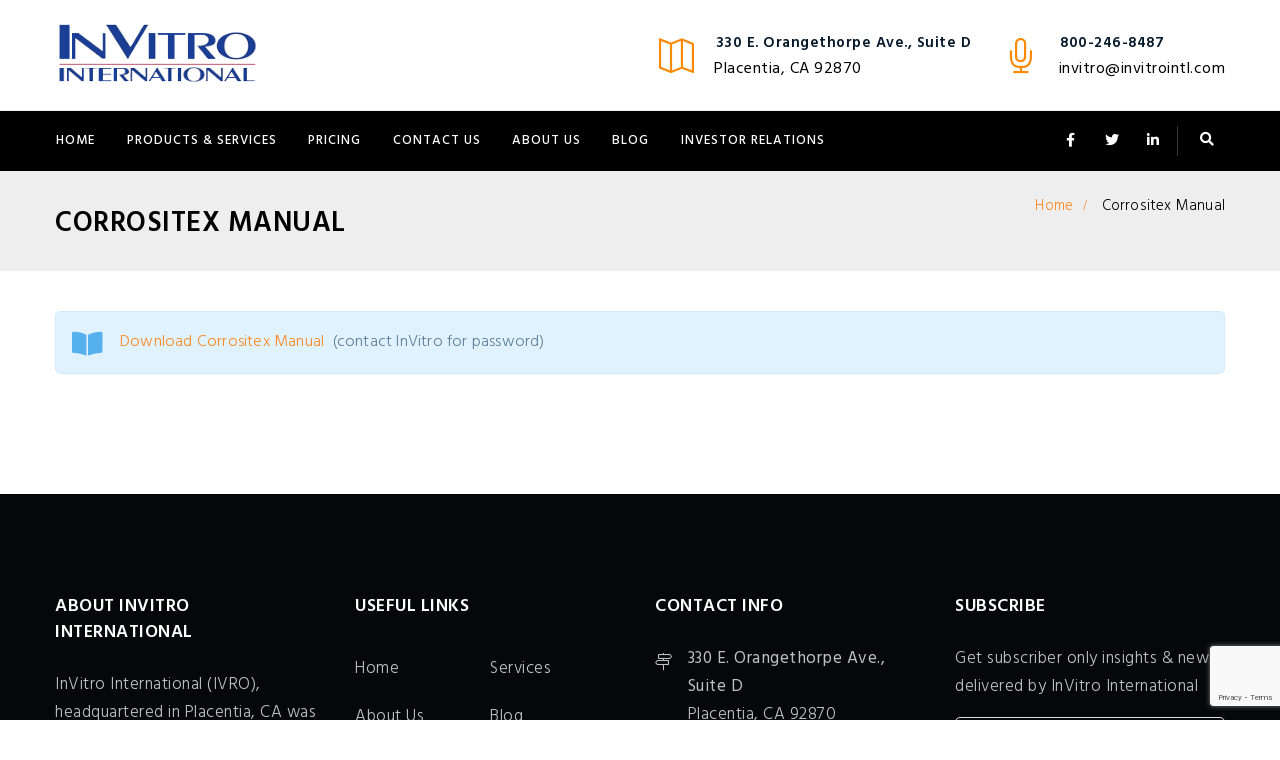

--- FILE ---
content_type: text/html; charset=UTF-8
request_url: https://www.invitrointl.com/corrositex_manual/
body_size: 9818
content:
<!DOCTYPE html>
<html lang="en-US"
	prefix="og: https://ogp.me/ns#"  prefix="og: http://ogp.me/ns# fb: http://ogp.me/ns/fb#" class="no-js no-svg">
<head>
<meta charset="UTF-8">
<meta name="viewport" content="width=device-width, initial-scale=1">
<link rel="profile" href="https://gmpg.org/xfn/11">
<title>Corrositex Manual - InVitro Intl</title>

                        <script>

                            /* You can add more configuration options to webfontloader by previously defining the WebFontConfig with your options */

                            if ( typeof WebFontConfig === "undefined" ) {

                                WebFontConfig = new Object();

                            }

                            WebFontConfig['google'] = {families: ['Hind:300,600,400,500&amp;subset=latin']};



                            (function() {

                                var wf = document.createElement( 'script' );

                                wf.src = 'https://ajax.googleapis.com/ajax/libs/webfont/1.5.3/webfont.js';

                                wf.type = 'text/javascript';

                                wf.async = 'true';

                                var s = document.getElementsByTagName( 'script' )[0];

                                s.parentNode.insertBefore( wf, s );

                            })();

                        </script>

                        
		<!-- All in One SEO 4.1.1.1 -->
		<meta name="description" content="Download Corrositex Manual (contact InVitro for password)"/>
		<link rel="canonical" href="https://www.invitrointl.com/corrositex_manual/" />
		<meta property="og:site_name" content="InVitro Intl - Provider of Non-animal Testing Methods" />
		<meta property="og:type" content="article" />
		<meta property="og:title" content="Corrositex Manual - InVitro Intl" />
		<meta property="og:description" content="Download Corrositex Manual (contact InVitro for password)" />
		<meta property="og:url" content="https://www.invitrointl.com/corrositex_manual/" />
		<meta property="article:published_time" content="2021-06-18T01:52:51Z" />
		<meta property="article:modified_time" content="2025-01-22T00:36:06Z" />
		<meta name="twitter:card" content="summary" />
		<meta name="twitter:domain" content="www.invitrointl.com" />
		<meta name="twitter:title" content="Corrositex Manual - InVitro Intl" />
		<meta name="twitter:description" content="Download Corrositex Manual (contact InVitro for password)" />
		<script type="application/ld+json" class="aioseo-schema">
			{"@context":"https:\/\/schema.org","@graph":[{"@type":"WebSite","@id":"https:\/\/www.invitrointl.com\/#website","url":"https:\/\/www.invitrointl.com\/","name":"InVitro Intl","description":"Provider of Non-animal Testing Methods","publisher":{"@id":"https:\/\/www.invitrointl.com\/#organization"}},{"@type":"Organization","@id":"https:\/\/www.invitrointl.com\/#organization","name":"InVitro Intl","url":"https:\/\/www.invitrointl.com\/"},{"@type":"BreadcrumbList","@id":"https:\/\/www.invitrointl.com\/corrositex_manual\/#breadcrumblist","itemListElement":[{"@type":"ListItem","@id":"https:\/\/www.invitrointl.com\/#listItem","position":"1","item":{"@id":"https:\/\/www.invitrointl.com\/#item","name":"Home","description":"Animal FriendlyWith Proprietary TechnologyQuality ResultsOECD\/GHS\/REACHGlobal DistributionWorldwide ShippingInnovation for Non-Animal Testing Our Mission HELP MAKE NON ANIMAL TESTING FAMOUS Advance in-vitro science through the development and marketing of faster, simpler and cost effective safety testing technologies. Richard Ulmer, Chairman & CEO Irritection\u00aeThe Irritection\u00ae Assay System is a standardized quantitative in-vitro test method which accurately predicts the","url":"https:\/\/www.invitrointl.com\/"},"nextItem":"https:\/\/www.invitrointl.com\/corrositex_manual\/#listItem"},{"@type":"ListItem","@id":"https:\/\/www.invitrointl.com\/corrositex_manual\/#listItem","position":"2","item":{"@id":"https:\/\/www.invitrointl.com\/corrositex_manual\/#item","name":"Corrositex Manual","description":"Download Corrositex Manual (contact InVitro for password)","url":"https:\/\/www.invitrointl.com\/corrositex_manual\/"},"previousItem":"https:\/\/www.invitrointl.com\/#listItem"}]},{"@type":"WebPage","@id":"https:\/\/www.invitrointl.com\/corrositex_manual\/#webpage","url":"https:\/\/www.invitrointl.com\/corrositex_manual\/","name":"Corrositex Manual - InVitro Intl","description":"Download Corrositex Manual (contact InVitro for password)","inLanguage":"en-US","isPartOf":{"@id":"https:\/\/www.invitrointl.com\/#website"},"breadcrumb":{"@id":"https:\/\/www.invitrointl.com\/corrositex_manual\/#breadcrumblist"},"datePublished":"2021-06-18T01:52:51-07:00","dateModified":"2025-01-22T00:36:06-08:00"}]}
		</script>
		<!-- All in One SEO -->

<link rel='dns-prefetch' href='//www.google.com' />
<link rel='dns-prefetch' href='//s.w.org' />
<link rel="alternate" type="application/rss+xml" title="InVitro Intl &raquo; Feed" href="https://www.invitrointl.com/feed/" />
<link rel="alternate" type="application/rss+xml" title="InVitro Intl &raquo; Comments Feed" href="https://www.invitrointl.com/comments/feed/" />
<meta property="og:title" content="Corrositex Manual"/>



<meta property="og:type" content="article"/>



<meta property="og:url" content="https://www.invitrointl.com/corrositex_manual/"/>



<meta property="og:site_name" content="InVitro Intl"/>



<meta property="og:description" content="Download Corrositex Manual  (contact InVitro for password)"/>		<script type="text/javascript">
			window._wpemojiSettings = {"baseUrl":"https:\/\/s.w.org\/images\/core\/emoji\/13.0.1\/72x72\/","ext":".png","svgUrl":"https:\/\/s.w.org\/images\/core\/emoji\/13.0.1\/svg\/","svgExt":".svg","source":{"concatemoji":"https:\/\/www.invitrointl.com\/wp-includes\/js\/wp-emoji-release.min.js?ver=5.7.2"}};
			!function(e,a,t){var n,r,o,i=a.createElement("canvas"),p=i.getContext&&i.getContext("2d");function s(e,t){var a=String.fromCharCode;p.clearRect(0,0,i.width,i.height),p.fillText(a.apply(this,e),0,0);e=i.toDataURL();return p.clearRect(0,0,i.width,i.height),p.fillText(a.apply(this,t),0,0),e===i.toDataURL()}function c(e){var t=a.createElement("script");t.src=e,t.defer=t.type="text/javascript",a.getElementsByTagName("head")[0].appendChild(t)}for(o=Array("flag","emoji"),t.supports={everything:!0,everythingExceptFlag:!0},r=0;r<o.length;r++)t.supports[o[r]]=function(e){if(!p||!p.fillText)return!1;switch(p.textBaseline="top",p.font="600 32px Arial",e){case"flag":return s([127987,65039,8205,9895,65039],[127987,65039,8203,9895,65039])?!1:!s([55356,56826,55356,56819],[55356,56826,8203,55356,56819])&&!s([55356,57332,56128,56423,56128,56418,56128,56421,56128,56430,56128,56423,56128,56447],[55356,57332,8203,56128,56423,8203,56128,56418,8203,56128,56421,8203,56128,56430,8203,56128,56423,8203,56128,56447]);case"emoji":return!s([55357,56424,8205,55356,57212],[55357,56424,8203,55356,57212])}return!1}(o[r]),t.supports.everything=t.supports.everything&&t.supports[o[r]],"flag"!==o[r]&&(t.supports.everythingExceptFlag=t.supports.everythingExceptFlag&&t.supports[o[r]]);t.supports.everythingExceptFlag=t.supports.everythingExceptFlag&&!t.supports.flag,t.DOMReady=!1,t.readyCallback=function(){t.DOMReady=!0},t.supports.everything||(n=function(){t.readyCallback()},a.addEventListener?(a.addEventListener("DOMContentLoaded",n,!1),e.addEventListener("load",n,!1)):(e.attachEvent("onload",n),a.attachEvent("onreadystatechange",function(){"complete"===a.readyState&&t.readyCallback()})),(n=t.source||{}).concatemoji?c(n.concatemoji):n.wpemoji&&n.twemoji&&(c(n.twemoji),c(n.wpemoji)))}(window,document,window._wpemojiSettings);
		</script>
		<style type="text/css">
img.wp-smiley,
img.emoji {
	display: inline !important;
	border: none !important;
	box-shadow: none !important;
	height: 1em !important;
	width: 1em !important;
	margin: 0 .07em !important;
	vertical-align: -0.1em !important;
	background: none !important;
	padding: 0 !important;
}
</style>
	<link rel='stylesheet' id='wp-block-library-css'  href='https://www.invitrointl.com/wp-includes/css/dist/block-library/style.min.css?ver=5.7.2' type='text/css' media='all' />
<link rel='stylesheet' id='wp-block-library-theme-css'  href='https://www.invitrointl.com/wp-includes/css/dist/block-library/theme.min.css?ver=5.7.2' type='text/css' media='all' />
<link rel='stylesheet' id='contact-form-7-css'  href='https://www.invitrointl.com/wp-content/plugins/contact-form-7/includes/css/styles.css?ver=5.4.1' type='text/css' media='all' />
<link rel='stylesheet' id='rs-plugin-settings-css'  href='https://www.invitrointl.com/wp-content/plugins/revslider/public/assets/css/rs6.css?ver=6.4.11' type='text/css' media='all' />
<style id='rs-plugin-settings-inline-css' type='text/css'>
#rs-demo-id {}
</style>
<link rel='stylesheet' id='stock-ticker-css'  href='https://www.invitrointl.com/wp-content/plugins/stock-ticker/assets/css/stock-ticker.css?ver=3.2.0' type='text/css' media='all' />
<link rel='stylesheet' id='stock-ticker-custom-css'  href='https://www.invitrointl.com/wp-content/uploads/stock-ticker-custom.css?ver=3.2.0' type='text/css' media='all' />
<link rel='stylesheet' id='js_composer_front-css'  href='https://www.invitrointl.com/wp-content/plugins/js_composer/assets/css/js_composer.min.css?ver=6.6.0' type='text/css' media='all' />
<link rel='stylesheet' id='induzy-min-css'  href='https://www.invitrointl.com/wp-content/themes/induzy/assets/css/theme.min.css?ver=1.0' type='text/css' media='all' />
<link rel='stylesheet' id='induzy-style-css'  href='https://www.invitrointl.com/wp-content/themes/induzy/style.css?ver=1.0' type='text/css' media='all' />
<link rel='stylesheet' id='induzy-shortcode-css'  href='https://www.invitrointl.com/wp-content/themes/induzy/assets/css/shortcode.css?ver=1.0' type='text/css' media='all' />
<link rel='stylesheet' id='induzy-theme-style-css'  href='https://www.invitrointl.com/wp-content/uploads/induzy/theme_1.css?ver=1.1.3' type='text/css' media='all' />
<style id='induzy-theme-style-inline-css' type='text/css'>

	/*
	 * Induzy Theme Page Style
	 */

body {
		}.induzy-content > .induzy-content-inner{padding-top: 0px;padding-bottom: 0px;
		}
</style>
<link rel='stylesheet' id='tablepress-default-css'  href='https://www.invitrointl.com/wp-content/tablepress-combined.min.css?ver=3' type='text/css' media='all' />
<link rel='stylesheet' id='vc_font_awesome_5_shims-css'  href='https://www.invitrointl.com/wp-content/plugins/js_composer/assets/lib/bower/font-awesome/css/v4-shims.min.css?ver=6.6.0' type='text/css' media='all' />
<link rel='stylesheet' id='vc_font_awesome_5-css'  href='https://www.invitrointl.com/wp-content/plugins/js_composer/assets/lib/bower/font-awesome/css/all.min.css?ver=6.6.0' type='text/css' media='all' />
<script type='text/javascript' src='https://www.invitrointl.com/wp-includes/js/jquery/jquery.min.js?ver=3.5.1' id='jquery-core-js'></script>
<script type='text/javascript' src='https://www.invitrointl.com/wp-includes/js/jquery/jquery-migrate.min.js?ver=3.3.2' id='jquery-migrate-js'></script>
<script type='text/javascript' src='https://www.invitrointl.com/wp-content/plugins/revslider/public/assets/js/rbtools.min.js?ver=6.4.8' id='tp-tools-js'></script>
<script type='text/javascript' src='https://www.invitrointl.com/wp-content/plugins/revslider/public/assets/js/rs6.min.js?ver=6.4.11' id='revmin-js'></script>
<!--[if lt IE 9]>
<script type='text/javascript' src='https://www.invitrointl.com/wp-content/themes/induzy/assets/js/html5.js?ver=3.7.3' id='html5-js'></script>
<![endif]-->
<link rel="https://api.w.org/" href="https://www.invitrointl.com/wp-json/" /><link rel="alternate" type="application/json" href="https://www.invitrointl.com/wp-json/wp/v2/pages/4456" /><link rel="EditURI" type="application/rsd+xml" title="RSD" href="https://www.invitrointl.com/xmlrpc.php?rsd" />
<link rel="wlwmanifest" type="application/wlwmanifest+xml" href="https://www.invitrointl.com/wp-includes/wlwmanifest.xml" /> 
<meta name="generator" content="WordPress 5.7.2" />
<link rel='shortlink' href='https://www.invitrointl.com/?p=4456' />
<link rel="alternate" type="application/json+oembed" href="https://www.invitrointl.com/wp-json/oembed/1.0/embed?url=https%3A%2F%2Fwww.invitrointl.com%2Fcorrositex_manual%2F" />
<link rel="alternate" type="text/xml+oembed" href="https://www.invitrointl.com/wp-json/oembed/1.0/embed?url=https%3A%2F%2Fwww.invitrointl.com%2Fcorrositex_manual%2F&#038;format=xml" />
<style type="text/css">.recentcomments a{display:inline !important;padding:0 !important;margin:0 !important;}</style><meta name="generator" content="Powered by WPBakery Page Builder - drag and drop page builder for WordPress."/>
<meta name="generator" content="Powered by Slider Revolution 6.4.11 - responsive, Mobile-Friendly Slider Plugin for WordPress with comfortable drag and drop interface." />
<link rel="icon" href="https://www.invitrointl.com/wp-content/uploads/2021/05/cropped-favicon-32x32.png" sizes="32x32" />
<link rel="icon" href="https://www.invitrointl.com/wp-content/uploads/2021/05/cropped-favicon-192x192.png" sizes="192x192" />
<link rel="apple-touch-icon" href="https://www.invitrointl.com/wp-content/uploads/2021/05/cropped-favicon-180x180.png" />
<meta name="msapplication-TileImage" content="https://www.invitrointl.com/wp-content/uploads/2021/05/cropped-favicon-270x270.png" />
<script type="text/javascript">function setREVStartSize(e){

			//window.requestAnimationFrame(function() {				 

				window.RSIW = window.RSIW===undefined ? window.innerWidth : window.RSIW;	

				window.RSIH = window.RSIH===undefined ? window.innerHeight : window.RSIH;	

				try {								

					var pw = document.getElementById(e.c).parentNode.offsetWidth,

						newh;

					pw = pw===0 || isNaN(pw) ? window.RSIW : pw;

					e.tabw = e.tabw===undefined ? 0 : parseInt(e.tabw);

					e.thumbw = e.thumbw===undefined ? 0 : parseInt(e.thumbw);

					e.tabh = e.tabh===undefined ? 0 : parseInt(e.tabh);

					e.thumbh = e.thumbh===undefined ? 0 : parseInt(e.thumbh);

					e.tabhide = e.tabhide===undefined ? 0 : parseInt(e.tabhide);

					e.thumbhide = e.thumbhide===undefined ? 0 : parseInt(e.thumbhide);

					e.mh = e.mh===undefined || e.mh=="" || e.mh==="auto" ? 0 : parseInt(e.mh,0);		

					if(e.layout==="fullscreen" || e.l==="fullscreen") 						

						newh = Math.max(e.mh,window.RSIH);					

					else{					

						e.gw = Array.isArray(e.gw) ? e.gw : [e.gw];

						for (var i in e.rl) if (e.gw[i]===undefined || e.gw[i]===0) e.gw[i] = e.gw[i-1];					

						e.gh = e.el===undefined || e.el==="" || (Array.isArray(e.el) && e.el.length==0)? e.gh : e.el;

						e.gh = Array.isArray(e.gh) ? e.gh : [e.gh];

						for (var i in e.rl) if (e.gh[i]===undefined || e.gh[i]===0) e.gh[i] = e.gh[i-1];

											

						var nl = new Array(e.rl.length),

							ix = 0,						

							sl;					

						e.tabw = e.tabhide>=pw ? 0 : e.tabw;

						e.thumbw = e.thumbhide>=pw ? 0 : e.thumbw;

						e.tabh = e.tabhide>=pw ? 0 : e.tabh;

						e.thumbh = e.thumbhide>=pw ? 0 : e.thumbh;					

						for (var i in e.rl) nl[i] = e.rl[i]<window.RSIW ? 0 : e.rl[i];

						sl = nl[0];									

						for (var i in nl) if (sl>nl[i] && nl[i]>0) { sl = nl[i]; ix=i;}															

						var m = pw>(e.gw[ix]+e.tabw+e.thumbw) ? 1 : (pw-(e.tabw+e.thumbw)) / (e.gw[ix]);					

						newh =  (e.gh[ix] * m) + (e.tabh + e.thumbh);

					}				

					if(window.rs_init_css===undefined) window.rs_init_css = document.head.appendChild(document.createElement("style"));					

					document.getElementById(e.c).height = newh+"px";

					window.rs_init_css.innerHTML += "#"+e.c+"_wrapper { height: "+newh+"px }";				

				} catch(e){

					console.log("Failure at Presize of Slider:" + e)

				}					   

			//});

		  };</script>
		<style type="text/css" id="wp-custom-css">
			.wpb_wrapper  li {
    list-style-type: disc;
    list-style-position: inside;
    text-indent: -1.5em;
    padding-left: 2em;
}
a {
    color: #fa8925;
}

.vc_color-black.vc_message_box .vc_message_box-icon {
    color: #acacac;
}
.nav-item {
	    text-indent: .1em; 
				!important;
}
.sqitem {
	font-size: 200% !important;
}
strong { 
	font-size: 102%;
	color: #292929;
	font-weight: 600;
}
.main-logo img.custom-logo {
    max-height: 100px !important;
	max-width: 200px !important;
}
    .nav-item {
			  max-height: 110px 
					!important;
}
.page-title {
	padding-top: 6% !important;
}
.blog .page-title-inner { margin-top: -28px; !important; }		</style>
		<style type="text/css" data-type="vc_shortcodes-custom-css">.vc_custom_1621209197084{margin-top: 20px !important;padding-top: 0px !important;}.vc_custom_1621209216880{margin-top: 20px !important;}</style><noscript><style> .wpb_animate_when_almost_visible { opacity: 1; }</style></noscript><script src="//assets.adobedtm.com/175f7caa2b90/a241a53009d8/launch-13bde9d25443.min.js" async></script>
</head>
<body class="page-template-default page page-id-4456 wp-embed-responsive wpb-js-composer js-comp-ver-6.6.0 vc_responsive" data-scroll-time="" data-scroll-distance="">

		<div class="mobile-header">

			<div class="mobile-header-inner hidden-lg-up">

				<div class="sticky-outer"><div class="sticky-head">
						<div class="container">

		
				<ul class="mobile-header-items nav pull-left">

			
					<li class="nav-item">

						<div class="nav-item-inner">

					<a class="mobile-bar-toggle" href="#"><i class="fa fa-bars"></i></a>
						</div>

					</li>

			
				</ul>

			
				<ul class="mobile-header-items nav pull-center">

			
					<li class="nav-item">

						<div class="nav-item-inner">

					<div class="mobile-logo"><a href="https://www.invitrointl.com/" title="InVitro Intl" ><img class="img-responsive" src="https://www.invitrointl.com/wp-content/uploads/2021/05/invitro_mobile_logo.png" alt="InVitro Intl" title="InVitro Intl" /></a></div>
						</div>

					</li>

			
				</ul>

			
				<ul class="mobile-header-items nav pull-right">

			
					<li class="nav-item">

						<div class="nav-item-inner">

					<a class="full-search-toggle" href="#"><i class="fa fa-search"></i></a>
						</div>

					</li>

			
				</ul>

			
						</div><!-- container -->

				</div></div>
			</div>

		</div>

		
		<div class="mobile-bar animate-from-left">

			<a class="mobile-bar-toggle close" href="#"></a>

			<div class="mobile-bar-inner">

				<div class="container">

		
					<ul class="mobile-bar-items nav flex-column mobile-bar-top">

				
						<li class="nav-item">

							<div class="nav-item-inner">

						<div class="mobile-logo"><a href="https://www.invitrointl.com/" title="InVitro Intl" ><img class="img-responsive" src="https://www.invitrointl.com/wp-content/uploads/2021/05/invitro_mobile_logo.png" alt="InVitro Intl" title="InVitro Intl" /></a></div>
							</div>

						</li>

				
					</ul>

				
					<ul class="mobile-bar-items nav flex-column mobile-bar-middle">

				
						<li class="nav-item">

							<div class="nav-item-inner">

						<div class="induzy-mobile-main-menu"></div>
							</div>

						</li>

				
					</ul>

				
				</div><!-- container -->

			</div>

		</div>

		
		<div class="full-search-wrapper">

			<a class="full-search-toggle close" href="#"></a>

			

		<form method="get" class="search-form" action="https://www.invitrointl.com/">

			<div class="input-group">

				<input type="text" class="form-control" name="s" value="" placeholder="Search for..">

				<span class="input-group-btn">

					<button class="btn btn-secondary" type="submit"><i class="fa fa-search"></i></button>

				</span>

			</div>

		</form>
		</div>

	<div id="page" class="induzy-wrapper">
		<header class="induzy-header">
		
			
		<div class="header-inner hidden-md-down">

	
						<div class="logobar clearfix">

							<div class="custom-container logobar-inner">

								
			<ul class="logobar-items nav pull-left">

		
				<li class="nav-item">

					<div class="nav-item-inner">

				

			<div class="main-logo">

				<a href="https://www.invitrointl.com/" title="InVitro Intl" ><img class="custom-logo img-responsive" src="https://www.invitrointl.com/wp-content/uploads/2021/05/invitro_logo.png" alt="InVitro Intl" title="InVitro Intl" /></a>

			</div>
					</div>

				</li>

		
			</ul>

		
			<ul class="logobar-items nav pull-right">

		
				<li class="nav-item">

					<div class="nav-item-inner">

				<ul class="nav header-info"><li class="nav-item"><div class="media"><div class="media-body"><h6 class="mt-0 text-uppercase"> </h6> </div></div></li><li class="nav-item"><div class="media"><i class="simple-icon icon-map"></i><div class="media-body"><h6>330 E. Orangethorpe Ave., Suite D</h6>Placentia, CA 92870</div></div></li><li class="nav-item"><div class="media"><i class="simple-icon icon-microphone"></i><div class="media-body"><h6 class="mt-0 text-uppercase">800-246-8487</h6><a href="/cdn-cgi/l/email-protection#2d44435b44595f426d44435b44595f4244435941034e4240"><span class="__cf_email__" data-cfemail="c6afa8b0afb2b4a986afa8b0afb2b4a9afa8b2aae8a5a9ab">[email&#160;protected]</span></a></div></div></li></ul>
					</div>

				</li>

		
			</ul>

		
							</div>

							
						</div>

					 <div class="sticky-outer">  <div class="sticky-head"> 
						<nav class="navbar clearfix">

							<div class="custom-container navbar-inner">

								
			<ul class="navbar-items nav pull-left">

		
				<li class="nav-item">

					<div class="nav-item-inner">

				<ul id="induzy-main-menu" class="nav induzy-main-menu"><li id="menu-item-3273" class="menu-item menu-item-type-post_type menu-item-object-page menu-item-home nav-item menu-item-3273"><a href="https://www.invitrointl.com/" class="nav-link">Home</a></li>
<li id="menu-item-3278" class="menu-item menu-item-type-post_type menu-item-object-page menu-item-has-children nav-item menu-item-3278 dropdown"><a href="https://www.invitrointl.com/our-services/" class="nav-link dropdown-toggle">Products &#038; Services</a>
<ul role="menu" class=" dropdown-menu">
	<li id="menu-item-3240" class="menu-item menu-item-type-post_type menu-item-object-iy-service nav-item menu-item-3240"><a href="https://www.invitrointl.com/service/irritection/" class="nav-link">IRRITECTION®</a></li>
	<li id="menu-item-3241" class="menu-item menu-item-type-post_type menu-item-object-iy-service nav-item menu-item-3241"><a href="https://www.invitrointl.com/service/corrositex/" class="nav-link">CORROSITEX®</a></li>
	<li id="menu-item-3242" class="menu-item menu-item-type-post_type menu-item-object-iy-service nav-item menu-item-3242"><a href="https://www.invitrointl.com/service/lab-services/" class="nav-link">Lab Services</a></li>

</ul></li>
<li id="menu-item-3336" class="menu-item menu-item-type-post_type menu-item-object-page nav-item menu-item-3336"><a href="https://www.invitrointl.com/pricing/" class="nav-link">Pricing</a></li>
<li id="menu-item-3280" class="menu-item menu-item-type-post_type menu-item-object-page nav-item menu-item-3280"><a href="https://www.invitrointl.com/contact-us/" class="nav-link">Contact Us</a></li>
<li id="menu-item-3274" class="menu-item menu-item-type-post_type menu-item-object-page menu-item-has-children nav-item menu-item-3274 dropdown"><a href="https://www.invitrointl.com/about-us/" class="nav-link dropdown-toggle">About Us</a>
<ul role="menu" class=" dropdown-menu">
	<li id="menu-item-4065" class="menu-item menu-item-type-post_type menu-item-object-page nav-item menu-item-4065"><a href="https://www.invitrointl.com/about-us/" class="nav-link">About Us</a></li>
	<li id="menu-item-4183" class="menu-item menu-item-type-post_type menu-item-object-page nav-item menu-item-4183"><a href="https://www.invitrointl.com/sales-agents/" class="nav-link">Sales Agents</a></li>
	<li id="menu-item-4110" class="menu-item menu-item-type-post_type menu-item-object-page nav-item menu-item-4110"><a href="https://www.invitrointl.com/laboratory-service-partners/" class="nav-link">Laboratory Service Partners</a></li>

</ul></li>
<li id="menu-item-4500" class="menu-item menu-item-type-post_type menu-item-object-page nav-item menu-item-4500"><a href="https://www.invitrointl.com/blog/" class="nav-link">Blog</a></li>
<li id="menu-item-3341" class="menu-item menu-item-type-post_type menu-item-object-page nav-item menu-item-3341"><a href="https://www.invitrointl.com/investor-relations/" class="nav-link">Investor Relations</a></li>
</ul>
					</div>

				</li>

		
			</ul>

		
			<ul class="navbar-items nav pull-right">

		
				<li class="nav-item">

					<div class="nav-item-inner">

				<ul class="nav social-icons  social-transparent social-white social-h-own social- social-"><li class="nav-item">

								<a href="https://www.facebook.com/invitrointl/" class="nav-link social-fb" target="_self">

									<i class=" fa fa-facebook"></i>

								</a>

							</li><li class="nav-item">

								<a href="https://twitter.com/invitrointl" class="nav-link social-twitter" target="_self">

									<i class=" fa fa-twitter"></i>

								</a>

							</li><li class="nav-item">

								<a href="https://www.linkedin.com/company/invitrointernational" class="nav-link social-linkedin" target="_self">

									<i class=" fa fa-linkedin"></i>

								</a>

							</li></ul>
					</div>

				</li>

		
				<li class="nav-item">

					<div class="nav-item-inner">

				<div class="search-toggle-wrap"><a class="full-bar-search-toggle" href="#"><i class="fa fa-search"></i></a></div>
					</div>

				</li>

		
			</ul>

		
							</div>

							

				<div class="full-bar-search-wrap">

					<form method="get" class="search-form" action="https://www.invitrointl.com/">

						<div class="input-group">

							<input type="text" name="s" class="form-control" value="" placeholder="Search for..">

						</div>

					</form>

					<a href="#" class="close full-bar-search-toggle"></a>

				</div>
						</nav>

					 </div><!--stikcy outer--> 

				</div><!-- sticky-head or sticky-scroll --> 
		</div>

			
	</header>
	<div class="induzy-content-wrapper">






<div class="induzy-content induzy-page">



		



		


		



		
		<header id="page-title" class="page-title-wrap">

			<div class="page-title-wrap-inner parallax-item" data-stellar-background-ratio="0.5" data-property="no-video">

				<span class="page-title-overlay"></span>
				<div class="container">

					<div class="row">

						<div class="col-md-12">

							<div class="page-title-inner">

							
									<div class="pull-left">

								
												<h1 class="page-title">Corrositex Manual</h1>

											
									</div>

								
									<div class="pull-right">

								<div id="breadcrumb" class="breadcrumb"><a href="https://www.invitrointl.com/">Home</a>  <span class="current">Corrositex Manual</span></div>
									</div>

								
							</div>

						</div>

					</div>

				</div>

			</div> <!-- .page-title-wrap-inner -->

		</header>

	






		<div class="induzy-content-inner">



			<div class="container">



	



				<div class="row">



					



					<div class="col-md-12 page-has-no-sidebar">



					



						


						



							


						



							<div id="primary" class="content-area clearfix">



								






<div id="page-4456" class="post-4456 page type-page status-publish hentry">



<div class="entry-content"><div class="vc_row wpb_row vc_row-fluid vc_custom_1621209197084"><div class="wpb_column vc_column_container vc_col-sm-12"><div class="vc_column-inner vc_custom_1621209216880"><div class="wpb_wrapper"><div class="vc_message_box vc_message_box-standard vc_message_box-rounded vc_color-info" ><div class="vc_message_box-icon"><i class="fas fa-book-open"></i></div><p><a href="https://www.invitrointl.com/wp-content/uploads/2025/01/CTX-MANUAL_2024_MSD.pdf">Download Corrositex Manual</a>  (contact InVitro for password)</p>
</div></div></div></div></div>
</div><!-- .entry-content -->


</div><!-- #post-## -->






							</div><!-- #primary -->



							



							


						


						



					</div><!-- main col -->



					



					


					



					


					



				</div><!-- row -->



			



		</div><!-- .container -->



	</div><!-- .induzy-content-inner -->



</div><!-- .induzy-content -->












	</div><!-- .induzy-content-wrapper -->



	<footer class="site-footer">

		
		
			<div class="footer-middle-wrap">

				<div class="container">

					<div class="row">	

						<div class="col-lg-3">

				<div class="footer-middle-sidebar">

					<section id="text-2" class="widget widget_text"><h3 class="widget-title">About InVitro International</h3>			<div class="textwidget"><p>InVitro International (IVRO), headquartered in Placentia, CA was established in September 1985 and is a customer and technology driven provider of non-animal testing methods. IVRO develops and commercializes globally both test kits, and laboratory services.</p>
</div>
		</section><section id="zozo_social_widget-1" class="widget zozo_social_widget"><h3 class="widget-title">Follow Us:</h3>


		







			<ul class="nav social-icons social-widget widget-content social-circled social-white social-h-own social-bg-own social-hbg-white">

				<li><a href="https://www.facebook.com/invitrointl/" target="_self" class="social-fb"><i class="fa fa-facebook"></i></a></li>
				<li><a href="https://twitter.com/invitrointl" target="_self" class="social-twitter"><i class="fa fa-twitter"></i></a></li>
				
				
				
				
				
				
				
				
				<li><a href="https://www.linkedin.com/company/invitrointernational" target="_self" class="social-linkedin"><i class="fa fa-linkedin"></i></a></li>
				
			</ul>



			



			



		</section>
				</div>

			</div>

			
		
			<div class="col-lg-3">

				<div class="footer-middle-sidebar">

					<section id="nav_menu-1" class="widget widget_nav_menu"><h3 class="widget-title">Useful Links</h3><div class="menu-footer-menu-container"><ul id="menu-footer-menu" class="menu"><li id="menu-item-3291" class="half-col menu-item menu-item-type-post_type menu-item-object-page menu-item-home menu-item-3291"><a href="https://www.invitrointl.com/">Home</a></li>
<li id="menu-item-3297" class="half-col menu-item menu-item-type-post_type menu-item-object-page menu-item-3297"><a href="https://www.invitrointl.com/our-services/">Services</a></li>
<li id="menu-item-3292" class="half-col menu-item menu-item-type-post_type menu-item-object-page menu-item-3292"><a href="https://www.invitrointl.com/about-us/">About Us</a></li>
<li id="menu-item-3293" class="half-col menu-item menu-item-type-post_type menu-item-object-page menu-item-3293"><a href="https://www.invitrointl.com/blog/">Blog</a></li>
<li id="menu-item-3295" class="half-col menu-item menu-item-type-post_type menu-item-object-page menu-item-3295"><a href="https://www.invitrointl.com/contact-us/">Contact Us</a></li>
<li id="menu-item-4171" class="menu-item menu-item-type-post_type menu-item-object-page menu-item-4171"><a href="https://www.invitrointl.com/laboratory-service-partners/">Laboratory Service Partners</a></li>
<li id="menu-item-4172" class="menu-item menu-item-type-post_type menu-item-object-page menu-item-4172"><a href="https://www.invitrointl.com/press-releases/">Press Releases</a></li>
<li id="menu-item-4936" class="menu-item menu-item-type-post_type menu-item-object-page menu-item-4936"><a href="https://www.invitrointl.com/officersdirectors/">Officers &#038; Directors</a></li>
</ul></div></section>
				</div>

			</div>

			
		
			<div class="col-lg-3">

				<div class="footer-middle-sidebar">

					<section id="zozo_contact_info_widget-1" class="widget zozo_contact_info_widget"><h3 class="widget-title">Contact Info</h3>
			

			<div class="contact-widget widget-content">

			

					

				

				
				<div class="contact-widget-info">

					
					<p class="contact-address"><span class="icon-directions icons"></span><span><b>330 E. Orangethorpe Ave., Suite D</b>
<br>Placentia, CA 92870</span></p>

						

					

					
					<p class="contact-phone"><span class="icon-screen-smartphone icons"></span><span>800-246-8487</span></p>

						

					

					
					<p class="contact-email"><span class="icon-envelope icons"></span><span><a href="/cdn-cgi/l/email-protection#95fcfbe3fce1e7fad5fcfbe3fce1e7fafcfbe1f9bbf6faf8"><span class="__cf_email__" data-cfemail="3f565149564b4d507f565149564b4d5056514b53115c5052">[email&#160;protected]</span></a></span></p>

						

					
					<p class="contact-timing"><span class="icon-clock icons"></span><span><b>Mon-Fri: 9am to 5pm </b><br>Saturday / Sunday: Closed</span></p>

						

				</div><!-- .contact-widget-info -->

					

			

			</div>

			

		</section>
				</div>

			</div>

			
		
			<div class="col-lg-3">

				<div class="footer-middle-sidebar">

					<div id="text-3" class="widget widget_text"><h3 class="widget-title">SUBSCRIBE</h3>			<div class="textwidget"><p>Get subscriber only insights &amp; news delivered by InVitro International</p>
<div role="form" class="wpcf7" id="wpcf7-f4421-o2" lang="en-US" dir="ltr">
<div class="screen-reader-response"><p role="status" aria-live="polite" aria-atomic="true"></p> <ul></ul></div>
<form action="/corrositex_manual/#wpcf7-f4421-o2" method="post" class="wpcf7-form init" novalidate="novalidate" data-status="init">
<div style="display: none;">
<input type="hidden" name="_wpcf7" value="4421" />
<input type="hidden" name="_wpcf7_version" value="5.4.1" />
<input type="hidden" name="_wpcf7_locale" value="en_US" />
<input type="hidden" name="_wpcf7_unit_tag" value="wpcf7-f4421-o2" />
<input type="hidden" name="_wpcf7_container_post" value="0" />
<input type="hidden" name="_wpcf7_posted_data_hash" value="" />
<input type="hidden" name="_wpcf7_recaptcha_response" value="" />
</div>
<p><span class="wpcf7-form-control-wrap your-email"><input type="email" name="your-email" value="" size="40" class="wpcf7-form-control wpcf7-text wpcf7-email wpcf7-validates-as-required wpcf7-validates-as-email" aria-required="true" aria-invalid="false" placeholder="Your email address" /></span></label><input type="submit" value="Subscribe" class="wpcf7-form-control wpcf7-submit" /></p>
<div class="wpcf7-response-output" aria-hidden="true"></div></form></div>
</div>
		</div>
				</div>

			</div>
					</div>

				</div>

			</div>

	
		<div class="footer-bottom">

			<div class="footer-bottom-inner container">

				<div class="row">

					<div class="col-md-12">

	
				<ul class="footer-bottom-items nav pull-left">

			
					<li class="nav-item">

						<div class="nav-item-inner">

					&copy; Copyright 2021 All Rights Reserved. 
						</div>

					</li>

			
				</ul>

							

					</div>

				</div>

			</div>

		</div>

	
		

		
			<a href="#" class="back-to-top" id="back-to-top"><i class="fa fa-angle-up"></i></a>

		
	</footer><!-- #colophon -->



</div><!-- #page -->

<script data-cfasync="false" src="/cdn-cgi/scripts/5c5dd728/cloudflare-static/email-decode.min.js"></script><script type="text/html" id="wpb-modifications"></script><script type='text/javascript' src='https://www.invitrointl.com/wp-includes/js/dist/vendor/wp-polyfill.min.js?ver=7.4.4' id='wp-polyfill-js'></script>
<script type='text/javascript' id='wp-polyfill-js-after'>
( 'fetch' in window ) || document.write( '<script src="https://www.invitrointl.com/wp-includes/js/dist/vendor/wp-polyfill-fetch.min.js?ver=3.0.0"></scr' + 'ipt>' );( document.contains ) || document.write( '<script src="https://www.invitrointl.com/wp-includes/js/dist/vendor/wp-polyfill-node-contains.min.js?ver=3.42.0"></scr' + 'ipt>' );( window.DOMRect ) || document.write( '<script src="https://www.invitrointl.com/wp-includes/js/dist/vendor/wp-polyfill-dom-rect.min.js?ver=3.42.0"></scr' + 'ipt>' );( window.URL && window.URL.prototype && window.URLSearchParams ) || document.write( '<script src="https://www.invitrointl.com/wp-includes/js/dist/vendor/wp-polyfill-url.min.js?ver=3.6.4"></scr' + 'ipt>' );( window.FormData && window.FormData.prototype.keys ) || document.write( '<script src="https://www.invitrointl.com/wp-includes/js/dist/vendor/wp-polyfill-formdata.min.js?ver=3.0.12"></scr' + 'ipt>' );( Element.prototype.matches && Element.prototype.closest ) || document.write( '<script src="https://www.invitrointl.com/wp-includes/js/dist/vendor/wp-polyfill-element-closest.min.js?ver=2.0.2"></scr' + 'ipt>' );( 'objectFit' in document.documentElement.style ) || document.write( '<script src="https://www.invitrointl.com/wp-includes/js/dist/vendor/wp-polyfill-object-fit.min.js?ver=2.3.4"></scr' + 'ipt>' );
</script>
<script type='text/javascript' id='contact-form-7-js-extra'>
/* <![CDATA[ */
var wpcf7 = {"api":{"root":"https:\/\/www.invitrointl.com\/wp-json\/","namespace":"contact-form-7\/v1"}};
/* ]]> */
</script>
<script type='text/javascript' src='https://www.invitrointl.com/wp-content/plugins/contact-form-7/includes/js/index.js?ver=5.4.1' id='contact-form-7-js'></script>
<script type='text/javascript' src='https://www.invitrointl.com/wp-content/plugins/stock-ticker/assets/js/jquery.webticker.min.js?ver=2.2.0.1' id='jquery-webticker-js'></script>
<script type='text/javascript' id='stock-ticker-js-extra'>
/* <![CDATA[ */
var stockTickerJs = {"ajax_url":"https:\/\/www.invitrointl.com\/wp-admin\/admin-ajax.php"};
/* ]]> */
</script>
<script type='text/javascript' src='https://www.invitrointl.com/wp-content/plugins/stock-ticker/assets/js/jquery.stockticker.min.js?ver=3.2.0' id='stock-ticker-js'></script>
<script type='text/javascript' src='https://www.invitrointl.com/wp-content/uploads/stock-ticker-reload.js?ver=3.2.0' id='stock-ticker-reload-js'></script>
<script type='text/javascript' src='https://www.invitrointl.com/wp-content/themes/induzy/assets/js/popper.min.js?ver=1.0' id='pooper-js'></script>
<script type='text/javascript' src='https://www.invitrointl.com/wp-content/themes/induzy/assets/js/bootstrap.min.js?ver=4.0.0' id='bootstrap-js'></script>
<script type='text/javascript' src='https://www.invitrointl.com/wp-content/themes/induzy/assets/js/smart-resize.min.js?ver=1.0' id='smart-resize-js'></script>
<script type='text/javascript' src='https://www.invitrointl.com/wp-content/themes/induzy/assets/js/owl.carousel.min.js?ver=2.2.1' id='owl-carousel-js'></script>
<script type='text/javascript' src='https://www.invitrointl.com/wp-content/plugins/js_composer/assets/lib/bower/isotope/dist/isotope.pkgd.min.js?ver=6.6.0' id='isotope-js'></script>
<script type='text/javascript' src='https://www.invitrointl.com/wp-content/themes/induzy/assets/js/infinite-scroll.pkgd.min.js?ver=2.0' id='infinite-scroll-js'></script>
<script type='text/javascript' src='https://www.invitrointl.com/wp-includes/js/imagesloaded.min.js?ver=4.1.4' id='imagesloaded-js'></script>
<script type='text/javascript' src='https://www.invitrointl.com/wp-content/themes/induzy/assets/js/jquery.stellar.min.js?ver=0.6.2' id='jquery-stellar-js'></script>
<script type='text/javascript' src='https://www.invitrointl.com/wp-content/themes/induzy/assets/js/sticky-kit.min.js?ver=1.1.3' id='sticky-kit-js'></script>
<script type='text/javascript' src='https://www.invitrointl.com/wp-content/themes/induzy/assets/js/jquery.mb.YTPlayer.min.js?ver=1.0' id='jquery-mb-YTPlayer-js'></script>
<script type='text/javascript' src='https://www.invitrointl.com/wp-content/themes/induzy/assets/js/jquery.magnific.popup.min.js?ver=1.1.0' id='jquery-magnific-js'></script>
<script type='text/javascript' src='https://www.invitrointl.com/wp-content/themes/induzy/assets/js/jquery.easy.ticker.min.js?ver=2.0' id='jquery-easy-ticker-js'></script>
<script type='text/javascript' src='https://www.invitrointl.com/wp-content/themes/induzy/assets/js/jquery.easing.min.js?ver=1.0' id='jquery-easing-js'></script>
<script type='text/javascript' src='https://www.invitrointl.com/wp-content/themes/induzy/assets/js/jquery.countdown.min.js?ver=2.2.0' id='jquery-countdown-js'></script>
<script type='text/javascript' src='https://www.invitrointl.com/wp-content/themes/induzy/assets/js/jquery.circle.progress.min.js?ver=1.0' id='jquery-circle-progress-js'></script>
<script type='text/javascript' src='https://www.invitrointl.com/wp-content/themes/induzy/assets/js/jquery.appear.min.js?ver=1.0' id='jquery-appear-js'></script>
<script type='text/javascript' src='https://www.invitrointl.com/wp-content/themes/induzy/assets/js/smoothscroll.min.js?ver=1.20.2' id='smoothscroll-js'></script>
<script type='text/javascript' id='induzy-theme-js-extra'>
/* <![CDATA[ */
var induzy_ajax_var = {"admin_ajax_url":"https:\/\/www.invitrointl.com\/wp-admin\/admin-ajax.php","like_nonce":"6a288716b3","fav_nonce":"66b418a914","infinite_loader":"https:\/\/www.invitrointl.com\/wp-content\/themes\/induzy\/assets\/images\/infinite-loder.gif","load_posts":"Loading next set of posts.","no_posts":"No more posts to load.","cmt_nonce":"5f982540b7","mc_nounce":"d3556e70df","wait":"Wait..","must_fill":"Must Fill Required Details.","valid_email":"Enter Valid Email ID.","cart_update_pbm":"Cart Update Problem.","google_stat":"1"};
/* ]]> */
</script>
<script type='text/javascript' src='https://www.invitrointl.com/wp-content/themes/induzy/assets/js/theme.js?ver=1.0' id='induzy-theme-js'></script>
<script type='text/javascript' src='https://www.google.com/recaptcha/api.js?render=6Lf7yXwbAAAAANiLeLLZP6F9cqnCIn7nKAMTedtP&#038;ver=3.0' id='google-recaptcha-js'></script>
<script type='text/javascript' id='wpcf7-recaptcha-js-extra'>
/* <![CDATA[ */
var wpcf7_recaptcha = {"sitekey":"6Lf7yXwbAAAAANiLeLLZP6F9cqnCIn7nKAMTedtP","actions":{"homepage":"homepage","contactform":"contactform"}};
/* ]]> */
</script>
<script type='text/javascript' src='https://www.invitrointl.com/wp-content/plugins/contact-form-7/modules/recaptcha/index.js?ver=5.4.1' id='wpcf7-recaptcha-js'></script>
<script type='text/javascript' src='https://www.invitrointl.com/wp-content/plugins/js_composer/assets/js/dist/js_composer_front.min.js?ver=6.6.0' id='wpb_composer_front_js-js'></script>
<script type='text/javascript' src='https://www.invitrointl.com/wp-content/plugins/js_composer/assets/lib/bower/skrollr/dist/skrollr.min.js?ver=6.6.0' id='vc_jquery_skrollr_js-js'></script>
<script type='text/javascript' src='https://www.invitrointl.com/wp-includes/js/wp-embed.min.js?ver=5.7.2' id='wp-embed-js'></script>


<script type="text/javascript">_satellite.pageBottom();</script>
</body>

</html>



--- FILE ---
content_type: text/html; charset=utf-8
request_url: https://www.google.com/recaptcha/api2/anchor?ar=1&k=6Lf7yXwbAAAAANiLeLLZP6F9cqnCIn7nKAMTedtP&co=aHR0cHM6Ly93d3cuaW52aXRyb2ludGwuY29tOjQ0Mw..&hl=en&v=N67nZn4AqZkNcbeMu4prBgzg&size=invisible&anchor-ms=20000&execute-ms=30000&cb=qucslz4u6jpn
body_size: 48597
content:
<!DOCTYPE HTML><html dir="ltr" lang="en"><head><meta http-equiv="Content-Type" content="text/html; charset=UTF-8">
<meta http-equiv="X-UA-Compatible" content="IE=edge">
<title>reCAPTCHA</title>
<style type="text/css">
/* cyrillic-ext */
@font-face {
  font-family: 'Roboto';
  font-style: normal;
  font-weight: 400;
  font-stretch: 100%;
  src: url(//fonts.gstatic.com/s/roboto/v48/KFO7CnqEu92Fr1ME7kSn66aGLdTylUAMa3GUBHMdazTgWw.woff2) format('woff2');
  unicode-range: U+0460-052F, U+1C80-1C8A, U+20B4, U+2DE0-2DFF, U+A640-A69F, U+FE2E-FE2F;
}
/* cyrillic */
@font-face {
  font-family: 'Roboto';
  font-style: normal;
  font-weight: 400;
  font-stretch: 100%;
  src: url(//fonts.gstatic.com/s/roboto/v48/KFO7CnqEu92Fr1ME7kSn66aGLdTylUAMa3iUBHMdazTgWw.woff2) format('woff2');
  unicode-range: U+0301, U+0400-045F, U+0490-0491, U+04B0-04B1, U+2116;
}
/* greek-ext */
@font-face {
  font-family: 'Roboto';
  font-style: normal;
  font-weight: 400;
  font-stretch: 100%;
  src: url(//fonts.gstatic.com/s/roboto/v48/KFO7CnqEu92Fr1ME7kSn66aGLdTylUAMa3CUBHMdazTgWw.woff2) format('woff2');
  unicode-range: U+1F00-1FFF;
}
/* greek */
@font-face {
  font-family: 'Roboto';
  font-style: normal;
  font-weight: 400;
  font-stretch: 100%;
  src: url(//fonts.gstatic.com/s/roboto/v48/KFO7CnqEu92Fr1ME7kSn66aGLdTylUAMa3-UBHMdazTgWw.woff2) format('woff2');
  unicode-range: U+0370-0377, U+037A-037F, U+0384-038A, U+038C, U+038E-03A1, U+03A3-03FF;
}
/* math */
@font-face {
  font-family: 'Roboto';
  font-style: normal;
  font-weight: 400;
  font-stretch: 100%;
  src: url(//fonts.gstatic.com/s/roboto/v48/KFO7CnqEu92Fr1ME7kSn66aGLdTylUAMawCUBHMdazTgWw.woff2) format('woff2');
  unicode-range: U+0302-0303, U+0305, U+0307-0308, U+0310, U+0312, U+0315, U+031A, U+0326-0327, U+032C, U+032F-0330, U+0332-0333, U+0338, U+033A, U+0346, U+034D, U+0391-03A1, U+03A3-03A9, U+03B1-03C9, U+03D1, U+03D5-03D6, U+03F0-03F1, U+03F4-03F5, U+2016-2017, U+2034-2038, U+203C, U+2040, U+2043, U+2047, U+2050, U+2057, U+205F, U+2070-2071, U+2074-208E, U+2090-209C, U+20D0-20DC, U+20E1, U+20E5-20EF, U+2100-2112, U+2114-2115, U+2117-2121, U+2123-214F, U+2190, U+2192, U+2194-21AE, U+21B0-21E5, U+21F1-21F2, U+21F4-2211, U+2213-2214, U+2216-22FF, U+2308-230B, U+2310, U+2319, U+231C-2321, U+2336-237A, U+237C, U+2395, U+239B-23B7, U+23D0, U+23DC-23E1, U+2474-2475, U+25AF, U+25B3, U+25B7, U+25BD, U+25C1, U+25CA, U+25CC, U+25FB, U+266D-266F, U+27C0-27FF, U+2900-2AFF, U+2B0E-2B11, U+2B30-2B4C, U+2BFE, U+3030, U+FF5B, U+FF5D, U+1D400-1D7FF, U+1EE00-1EEFF;
}
/* symbols */
@font-face {
  font-family: 'Roboto';
  font-style: normal;
  font-weight: 400;
  font-stretch: 100%;
  src: url(//fonts.gstatic.com/s/roboto/v48/KFO7CnqEu92Fr1ME7kSn66aGLdTylUAMaxKUBHMdazTgWw.woff2) format('woff2');
  unicode-range: U+0001-000C, U+000E-001F, U+007F-009F, U+20DD-20E0, U+20E2-20E4, U+2150-218F, U+2190, U+2192, U+2194-2199, U+21AF, U+21E6-21F0, U+21F3, U+2218-2219, U+2299, U+22C4-22C6, U+2300-243F, U+2440-244A, U+2460-24FF, U+25A0-27BF, U+2800-28FF, U+2921-2922, U+2981, U+29BF, U+29EB, U+2B00-2BFF, U+4DC0-4DFF, U+FFF9-FFFB, U+10140-1018E, U+10190-1019C, U+101A0, U+101D0-101FD, U+102E0-102FB, U+10E60-10E7E, U+1D2C0-1D2D3, U+1D2E0-1D37F, U+1F000-1F0FF, U+1F100-1F1AD, U+1F1E6-1F1FF, U+1F30D-1F30F, U+1F315, U+1F31C, U+1F31E, U+1F320-1F32C, U+1F336, U+1F378, U+1F37D, U+1F382, U+1F393-1F39F, U+1F3A7-1F3A8, U+1F3AC-1F3AF, U+1F3C2, U+1F3C4-1F3C6, U+1F3CA-1F3CE, U+1F3D4-1F3E0, U+1F3ED, U+1F3F1-1F3F3, U+1F3F5-1F3F7, U+1F408, U+1F415, U+1F41F, U+1F426, U+1F43F, U+1F441-1F442, U+1F444, U+1F446-1F449, U+1F44C-1F44E, U+1F453, U+1F46A, U+1F47D, U+1F4A3, U+1F4B0, U+1F4B3, U+1F4B9, U+1F4BB, U+1F4BF, U+1F4C8-1F4CB, U+1F4D6, U+1F4DA, U+1F4DF, U+1F4E3-1F4E6, U+1F4EA-1F4ED, U+1F4F7, U+1F4F9-1F4FB, U+1F4FD-1F4FE, U+1F503, U+1F507-1F50B, U+1F50D, U+1F512-1F513, U+1F53E-1F54A, U+1F54F-1F5FA, U+1F610, U+1F650-1F67F, U+1F687, U+1F68D, U+1F691, U+1F694, U+1F698, U+1F6AD, U+1F6B2, U+1F6B9-1F6BA, U+1F6BC, U+1F6C6-1F6CF, U+1F6D3-1F6D7, U+1F6E0-1F6EA, U+1F6F0-1F6F3, U+1F6F7-1F6FC, U+1F700-1F7FF, U+1F800-1F80B, U+1F810-1F847, U+1F850-1F859, U+1F860-1F887, U+1F890-1F8AD, U+1F8B0-1F8BB, U+1F8C0-1F8C1, U+1F900-1F90B, U+1F93B, U+1F946, U+1F984, U+1F996, U+1F9E9, U+1FA00-1FA6F, U+1FA70-1FA7C, U+1FA80-1FA89, U+1FA8F-1FAC6, U+1FACE-1FADC, U+1FADF-1FAE9, U+1FAF0-1FAF8, U+1FB00-1FBFF;
}
/* vietnamese */
@font-face {
  font-family: 'Roboto';
  font-style: normal;
  font-weight: 400;
  font-stretch: 100%;
  src: url(//fonts.gstatic.com/s/roboto/v48/KFO7CnqEu92Fr1ME7kSn66aGLdTylUAMa3OUBHMdazTgWw.woff2) format('woff2');
  unicode-range: U+0102-0103, U+0110-0111, U+0128-0129, U+0168-0169, U+01A0-01A1, U+01AF-01B0, U+0300-0301, U+0303-0304, U+0308-0309, U+0323, U+0329, U+1EA0-1EF9, U+20AB;
}
/* latin-ext */
@font-face {
  font-family: 'Roboto';
  font-style: normal;
  font-weight: 400;
  font-stretch: 100%;
  src: url(//fonts.gstatic.com/s/roboto/v48/KFO7CnqEu92Fr1ME7kSn66aGLdTylUAMa3KUBHMdazTgWw.woff2) format('woff2');
  unicode-range: U+0100-02BA, U+02BD-02C5, U+02C7-02CC, U+02CE-02D7, U+02DD-02FF, U+0304, U+0308, U+0329, U+1D00-1DBF, U+1E00-1E9F, U+1EF2-1EFF, U+2020, U+20A0-20AB, U+20AD-20C0, U+2113, U+2C60-2C7F, U+A720-A7FF;
}
/* latin */
@font-face {
  font-family: 'Roboto';
  font-style: normal;
  font-weight: 400;
  font-stretch: 100%;
  src: url(//fonts.gstatic.com/s/roboto/v48/KFO7CnqEu92Fr1ME7kSn66aGLdTylUAMa3yUBHMdazQ.woff2) format('woff2');
  unicode-range: U+0000-00FF, U+0131, U+0152-0153, U+02BB-02BC, U+02C6, U+02DA, U+02DC, U+0304, U+0308, U+0329, U+2000-206F, U+20AC, U+2122, U+2191, U+2193, U+2212, U+2215, U+FEFF, U+FFFD;
}
/* cyrillic-ext */
@font-face {
  font-family: 'Roboto';
  font-style: normal;
  font-weight: 500;
  font-stretch: 100%;
  src: url(//fonts.gstatic.com/s/roboto/v48/KFO7CnqEu92Fr1ME7kSn66aGLdTylUAMa3GUBHMdazTgWw.woff2) format('woff2');
  unicode-range: U+0460-052F, U+1C80-1C8A, U+20B4, U+2DE0-2DFF, U+A640-A69F, U+FE2E-FE2F;
}
/* cyrillic */
@font-face {
  font-family: 'Roboto';
  font-style: normal;
  font-weight: 500;
  font-stretch: 100%;
  src: url(//fonts.gstatic.com/s/roboto/v48/KFO7CnqEu92Fr1ME7kSn66aGLdTylUAMa3iUBHMdazTgWw.woff2) format('woff2');
  unicode-range: U+0301, U+0400-045F, U+0490-0491, U+04B0-04B1, U+2116;
}
/* greek-ext */
@font-face {
  font-family: 'Roboto';
  font-style: normal;
  font-weight: 500;
  font-stretch: 100%;
  src: url(//fonts.gstatic.com/s/roboto/v48/KFO7CnqEu92Fr1ME7kSn66aGLdTylUAMa3CUBHMdazTgWw.woff2) format('woff2');
  unicode-range: U+1F00-1FFF;
}
/* greek */
@font-face {
  font-family: 'Roboto';
  font-style: normal;
  font-weight: 500;
  font-stretch: 100%;
  src: url(//fonts.gstatic.com/s/roboto/v48/KFO7CnqEu92Fr1ME7kSn66aGLdTylUAMa3-UBHMdazTgWw.woff2) format('woff2');
  unicode-range: U+0370-0377, U+037A-037F, U+0384-038A, U+038C, U+038E-03A1, U+03A3-03FF;
}
/* math */
@font-face {
  font-family: 'Roboto';
  font-style: normal;
  font-weight: 500;
  font-stretch: 100%;
  src: url(//fonts.gstatic.com/s/roboto/v48/KFO7CnqEu92Fr1ME7kSn66aGLdTylUAMawCUBHMdazTgWw.woff2) format('woff2');
  unicode-range: U+0302-0303, U+0305, U+0307-0308, U+0310, U+0312, U+0315, U+031A, U+0326-0327, U+032C, U+032F-0330, U+0332-0333, U+0338, U+033A, U+0346, U+034D, U+0391-03A1, U+03A3-03A9, U+03B1-03C9, U+03D1, U+03D5-03D6, U+03F0-03F1, U+03F4-03F5, U+2016-2017, U+2034-2038, U+203C, U+2040, U+2043, U+2047, U+2050, U+2057, U+205F, U+2070-2071, U+2074-208E, U+2090-209C, U+20D0-20DC, U+20E1, U+20E5-20EF, U+2100-2112, U+2114-2115, U+2117-2121, U+2123-214F, U+2190, U+2192, U+2194-21AE, U+21B0-21E5, U+21F1-21F2, U+21F4-2211, U+2213-2214, U+2216-22FF, U+2308-230B, U+2310, U+2319, U+231C-2321, U+2336-237A, U+237C, U+2395, U+239B-23B7, U+23D0, U+23DC-23E1, U+2474-2475, U+25AF, U+25B3, U+25B7, U+25BD, U+25C1, U+25CA, U+25CC, U+25FB, U+266D-266F, U+27C0-27FF, U+2900-2AFF, U+2B0E-2B11, U+2B30-2B4C, U+2BFE, U+3030, U+FF5B, U+FF5D, U+1D400-1D7FF, U+1EE00-1EEFF;
}
/* symbols */
@font-face {
  font-family: 'Roboto';
  font-style: normal;
  font-weight: 500;
  font-stretch: 100%;
  src: url(//fonts.gstatic.com/s/roboto/v48/KFO7CnqEu92Fr1ME7kSn66aGLdTylUAMaxKUBHMdazTgWw.woff2) format('woff2');
  unicode-range: U+0001-000C, U+000E-001F, U+007F-009F, U+20DD-20E0, U+20E2-20E4, U+2150-218F, U+2190, U+2192, U+2194-2199, U+21AF, U+21E6-21F0, U+21F3, U+2218-2219, U+2299, U+22C4-22C6, U+2300-243F, U+2440-244A, U+2460-24FF, U+25A0-27BF, U+2800-28FF, U+2921-2922, U+2981, U+29BF, U+29EB, U+2B00-2BFF, U+4DC0-4DFF, U+FFF9-FFFB, U+10140-1018E, U+10190-1019C, U+101A0, U+101D0-101FD, U+102E0-102FB, U+10E60-10E7E, U+1D2C0-1D2D3, U+1D2E0-1D37F, U+1F000-1F0FF, U+1F100-1F1AD, U+1F1E6-1F1FF, U+1F30D-1F30F, U+1F315, U+1F31C, U+1F31E, U+1F320-1F32C, U+1F336, U+1F378, U+1F37D, U+1F382, U+1F393-1F39F, U+1F3A7-1F3A8, U+1F3AC-1F3AF, U+1F3C2, U+1F3C4-1F3C6, U+1F3CA-1F3CE, U+1F3D4-1F3E0, U+1F3ED, U+1F3F1-1F3F3, U+1F3F5-1F3F7, U+1F408, U+1F415, U+1F41F, U+1F426, U+1F43F, U+1F441-1F442, U+1F444, U+1F446-1F449, U+1F44C-1F44E, U+1F453, U+1F46A, U+1F47D, U+1F4A3, U+1F4B0, U+1F4B3, U+1F4B9, U+1F4BB, U+1F4BF, U+1F4C8-1F4CB, U+1F4D6, U+1F4DA, U+1F4DF, U+1F4E3-1F4E6, U+1F4EA-1F4ED, U+1F4F7, U+1F4F9-1F4FB, U+1F4FD-1F4FE, U+1F503, U+1F507-1F50B, U+1F50D, U+1F512-1F513, U+1F53E-1F54A, U+1F54F-1F5FA, U+1F610, U+1F650-1F67F, U+1F687, U+1F68D, U+1F691, U+1F694, U+1F698, U+1F6AD, U+1F6B2, U+1F6B9-1F6BA, U+1F6BC, U+1F6C6-1F6CF, U+1F6D3-1F6D7, U+1F6E0-1F6EA, U+1F6F0-1F6F3, U+1F6F7-1F6FC, U+1F700-1F7FF, U+1F800-1F80B, U+1F810-1F847, U+1F850-1F859, U+1F860-1F887, U+1F890-1F8AD, U+1F8B0-1F8BB, U+1F8C0-1F8C1, U+1F900-1F90B, U+1F93B, U+1F946, U+1F984, U+1F996, U+1F9E9, U+1FA00-1FA6F, U+1FA70-1FA7C, U+1FA80-1FA89, U+1FA8F-1FAC6, U+1FACE-1FADC, U+1FADF-1FAE9, U+1FAF0-1FAF8, U+1FB00-1FBFF;
}
/* vietnamese */
@font-face {
  font-family: 'Roboto';
  font-style: normal;
  font-weight: 500;
  font-stretch: 100%;
  src: url(//fonts.gstatic.com/s/roboto/v48/KFO7CnqEu92Fr1ME7kSn66aGLdTylUAMa3OUBHMdazTgWw.woff2) format('woff2');
  unicode-range: U+0102-0103, U+0110-0111, U+0128-0129, U+0168-0169, U+01A0-01A1, U+01AF-01B0, U+0300-0301, U+0303-0304, U+0308-0309, U+0323, U+0329, U+1EA0-1EF9, U+20AB;
}
/* latin-ext */
@font-face {
  font-family: 'Roboto';
  font-style: normal;
  font-weight: 500;
  font-stretch: 100%;
  src: url(//fonts.gstatic.com/s/roboto/v48/KFO7CnqEu92Fr1ME7kSn66aGLdTylUAMa3KUBHMdazTgWw.woff2) format('woff2');
  unicode-range: U+0100-02BA, U+02BD-02C5, U+02C7-02CC, U+02CE-02D7, U+02DD-02FF, U+0304, U+0308, U+0329, U+1D00-1DBF, U+1E00-1E9F, U+1EF2-1EFF, U+2020, U+20A0-20AB, U+20AD-20C0, U+2113, U+2C60-2C7F, U+A720-A7FF;
}
/* latin */
@font-face {
  font-family: 'Roboto';
  font-style: normal;
  font-weight: 500;
  font-stretch: 100%;
  src: url(//fonts.gstatic.com/s/roboto/v48/KFO7CnqEu92Fr1ME7kSn66aGLdTylUAMa3yUBHMdazQ.woff2) format('woff2');
  unicode-range: U+0000-00FF, U+0131, U+0152-0153, U+02BB-02BC, U+02C6, U+02DA, U+02DC, U+0304, U+0308, U+0329, U+2000-206F, U+20AC, U+2122, U+2191, U+2193, U+2212, U+2215, U+FEFF, U+FFFD;
}
/* cyrillic-ext */
@font-face {
  font-family: 'Roboto';
  font-style: normal;
  font-weight: 900;
  font-stretch: 100%;
  src: url(//fonts.gstatic.com/s/roboto/v48/KFO7CnqEu92Fr1ME7kSn66aGLdTylUAMa3GUBHMdazTgWw.woff2) format('woff2');
  unicode-range: U+0460-052F, U+1C80-1C8A, U+20B4, U+2DE0-2DFF, U+A640-A69F, U+FE2E-FE2F;
}
/* cyrillic */
@font-face {
  font-family: 'Roboto';
  font-style: normal;
  font-weight: 900;
  font-stretch: 100%;
  src: url(//fonts.gstatic.com/s/roboto/v48/KFO7CnqEu92Fr1ME7kSn66aGLdTylUAMa3iUBHMdazTgWw.woff2) format('woff2');
  unicode-range: U+0301, U+0400-045F, U+0490-0491, U+04B0-04B1, U+2116;
}
/* greek-ext */
@font-face {
  font-family: 'Roboto';
  font-style: normal;
  font-weight: 900;
  font-stretch: 100%;
  src: url(//fonts.gstatic.com/s/roboto/v48/KFO7CnqEu92Fr1ME7kSn66aGLdTylUAMa3CUBHMdazTgWw.woff2) format('woff2');
  unicode-range: U+1F00-1FFF;
}
/* greek */
@font-face {
  font-family: 'Roboto';
  font-style: normal;
  font-weight: 900;
  font-stretch: 100%;
  src: url(//fonts.gstatic.com/s/roboto/v48/KFO7CnqEu92Fr1ME7kSn66aGLdTylUAMa3-UBHMdazTgWw.woff2) format('woff2');
  unicode-range: U+0370-0377, U+037A-037F, U+0384-038A, U+038C, U+038E-03A1, U+03A3-03FF;
}
/* math */
@font-face {
  font-family: 'Roboto';
  font-style: normal;
  font-weight: 900;
  font-stretch: 100%;
  src: url(//fonts.gstatic.com/s/roboto/v48/KFO7CnqEu92Fr1ME7kSn66aGLdTylUAMawCUBHMdazTgWw.woff2) format('woff2');
  unicode-range: U+0302-0303, U+0305, U+0307-0308, U+0310, U+0312, U+0315, U+031A, U+0326-0327, U+032C, U+032F-0330, U+0332-0333, U+0338, U+033A, U+0346, U+034D, U+0391-03A1, U+03A3-03A9, U+03B1-03C9, U+03D1, U+03D5-03D6, U+03F0-03F1, U+03F4-03F5, U+2016-2017, U+2034-2038, U+203C, U+2040, U+2043, U+2047, U+2050, U+2057, U+205F, U+2070-2071, U+2074-208E, U+2090-209C, U+20D0-20DC, U+20E1, U+20E5-20EF, U+2100-2112, U+2114-2115, U+2117-2121, U+2123-214F, U+2190, U+2192, U+2194-21AE, U+21B0-21E5, U+21F1-21F2, U+21F4-2211, U+2213-2214, U+2216-22FF, U+2308-230B, U+2310, U+2319, U+231C-2321, U+2336-237A, U+237C, U+2395, U+239B-23B7, U+23D0, U+23DC-23E1, U+2474-2475, U+25AF, U+25B3, U+25B7, U+25BD, U+25C1, U+25CA, U+25CC, U+25FB, U+266D-266F, U+27C0-27FF, U+2900-2AFF, U+2B0E-2B11, U+2B30-2B4C, U+2BFE, U+3030, U+FF5B, U+FF5D, U+1D400-1D7FF, U+1EE00-1EEFF;
}
/* symbols */
@font-face {
  font-family: 'Roboto';
  font-style: normal;
  font-weight: 900;
  font-stretch: 100%;
  src: url(//fonts.gstatic.com/s/roboto/v48/KFO7CnqEu92Fr1ME7kSn66aGLdTylUAMaxKUBHMdazTgWw.woff2) format('woff2');
  unicode-range: U+0001-000C, U+000E-001F, U+007F-009F, U+20DD-20E0, U+20E2-20E4, U+2150-218F, U+2190, U+2192, U+2194-2199, U+21AF, U+21E6-21F0, U+21F3, U+2218-2219, U+2299, U+22C4-22C6, U+2300-243F, U+2440-244A, U+2460-24FF, U+25A0-27BF, U+2800-28FF, U+2921-2922, U+2981, U+29BF, U+29EB, U+2B00-2BFF, U+4DC0-4DFF, U+FFF9-FFFB, U+10140-1018E, U+10190-1019C, U+101A0, U+101D0-101FD, U+102E0-102FB, U+10E60-10E7E, U+1D2C0-1D2D3, U+1D2E0-1D37F, U+1F000-1F0FF, U+1F100-1F1AD, U+1F1E6-1F1FF, U+1F30D-1F30F, U+1F315, U+1F31C, U+1F31E, U+1F320-1F32C, U+1F336, U+1F378, U+1F37D, U+1F382, U+1F393-1F39F, U+1F3A7-1F3A8, U+1F3AC-1F3AF, U+1F3C2, U+1F3C4-1F3C6, U+1F3CA-1F3CE, U+1F3D4-1F3E0, U+1F3ED, U+1F3F1-1F3F3, U+1F3F5-1F3F7, U+1F408, U+1F415, U+1F41F, U+1F426, U+1F43F, U+1F441-1F442, U+1F444, U+1F446-1F449, U+1F44C-1F44E, U+1F453, U+1F46A, U+1F47D, U+1F4A3, U+1F4B0, U+1F4B3, U+1F4B9, U+1F4BB, U+1F4BF, U+1F4C8-1F4CB, U+1F4D6, U+1F4DA, U+1F4DF, U+1F4E3-1F4E6, U+1F4EA-1F4ED, U+1F4F7, U+1F4F9-1F4FB, U+1F4FD-1F4FE, U+1F503, U+1F507-1F50B, U+1F50D, U+1F512-1F513, U+1F53E-1F54A, U+1F54F-1F5FA, U+1F610, U+1F650-1F67F, U+1F687, U+1F68D, U+1F691, U+1F694, U+1F698, U+1F6AD, U+1F6B2, U+1F6B9-1F6BA, U+1F6BC, U+1F6C6-1F6CF, U+1F6D3-1F6D7, U+1F6E0-1F6EA, U+1F6F0-1F6F3, U+1F6F7-1F6FC, U+1F700-1F7FF, U+1F800-1F80B, U+1F810-1F847, U+1F850-1F859, U+1F860-1F887, U+1F890-1F8AD, U+1F8B0-1F8BB, U+1F8C0-1F8C1, U+1F900-1F90B, U+1F93B, U+1F946, U+1F984, U+1F996, U+1F9E9, U+1FA00-1FA6F, U+1FA70-1FA7C, U+1FA80-1FA89, U+1FA8F-1FAC6, U+1FACE-1FADC, U+1FADF-1FAE9, U+1FAF0-1FAF8, U+1FB00-1FBFF;
}
/* vietnamese */
@font-face {
  font-family: 'Roboto';
  font-style: normal;
  font-weight: 900;
  font-stretch: 100%;
  src: url(//fonts.gstatic.com/s/roboto/v48/KFO7CnqEu92Fr1ME7kSn66aGLdTylUAMa3OUBHMdazTgWw.woff2) format('woff2');
  unicode-range: U+0102-0103, U+0110-0111, U+0128-0129, U+0168-0169, U+01A0-01A1, U+01AF-01B0, U+0300-0301, U+0303-0304, U+0308-0309, U+0323, U+0329, U+1EA0-1EF9, U+20AB;
}
/* latin-ext */
@font-face {
  font-family: 'Roboto';
  font-style: normal;
  font-weight: 900;
  font-stretch: 100%;
  src: url(//fonts.gstatic.com/s/roboto/v48/KFO7CnqEu92Fr1ME7kSn66aGLdTylUAMa3KUBHMdazTgWw.woff2) format('woff2');
  unicode-range: U+0100-02BA, U+02BD-02C5, U+02C7-02CC, U+02CE-02D7, U+02DD-02FF, U+0304, U+0308, U+0329, U+1D00-1DBF, U+1E00-1E9F, U+1EF2-1EFF, U+2020, U+20A0-20AB, U+20AD-20C0, U+2113, U+2C60-2C7F, U+A720-A7FF;
}
/* latin */
@font-face {
  font-family: 'Roboto';
  font-style: normal;
  font-weight: 900;
  font-stretch: 100%;
  src: url(//fonts.gstatic.com/s/roboto/v48/KFO7CnqEu92Fr1ME7kSn66aGLdTylUAMa3yUBHMdazQ.woff2) format('woff2');
  unicode-range: U+0000-00FF, U+0131, U+0152-0153, U+02BB-02BC, U+02C6, U+02DA, U+02DC, U+0304, U+0308, U+0329, U+2000-206F, U+20AC, U+2122, U+2191, U+2193, U+2212, U+2215, U+FEFF, U+FFFD;
}

</style>
<link rel="stylesheet" type="text/css" href="https://www.gstatic.com/recaptcha/releases/N67nZn4AqZkNcbeMu4prBgzg/styles__ltr.css">
<script nonce="IKxxTOtsK8V93XawNvJ29g" type="text/javascript">window['__recaptcha_api'] = 'https://www.google.com/recaptcha/api2/';</script>
<script type="text/javascript" src="https://www.gstatic.com/recaptcha/releases/N67nZn4AqZkNcbeMu4prBgzg/recaptcha__en.js" nonce="IKxxTOtsK8V93XawNvJ29g">
      
    </script></head>
<body><div id="rc-anchor-alert" class="rc-anchor-alert"></div>
<input type="hidden" id="recaptcha-token" value="[base64]">
<script type="text/javascript" nonce="IKxxTOtsK8V93XawNvJ29g">
      recaptcha.anchor.Main.init("[\x22ainput\x22,[\x22bgdata\x22,\x22\x22,\[base64]/[base64]/[base64]/[base64]/[base64]/[base64]/KGcoTywyNTMsTy5PKSxVRyhPLEMpKTpnKE8sMjUzLEMpLE8pKSxsKSksTykpfSxieT1mdW5jdGlvbihDLE8sdSxsKXtmb3IobD0odT1SKEMpLDApO08+MDtPLS0pbD1sPDw4fFooQyk7ZyhDLHUsbCl9LFVHPWZ1bmN0aW9uKEMsTyl7Qy5pLmxlbmd0aD4xMDQ/[base64]/[base64]/[base64]/[base64]/[base64]/[base64]/[base64]\\u003d\x22,\[base64]\x22,\x22d8ObwqA4w69Zw73CscOuw5rCg3BkYRvDp8OFTllCS8K/w7c1L0XCisOPwrXCvAVFw5EYfUkQwowew7LClMKkwq8OwoLCkcO3wrxKwo4iw6JwB1/DpC9ZIBF+w6Y/VFdKHMK7wrXDqhB5UU8nwqLDuMK7Nw8hDkYJworDn8Kdw6bCpsOwwrAGw5/Dn8OZwptnaMKYw5HDl8KLwrbCgHRtw5jClMKzVcO/M8Khw4rDpcORT8OTbDw/fArDoREvw7IqwovDg03DqA3Ct8OKw5TDhT3DscOcYQXDqhtNwoQ/O8O1NETDqH7CkGtHFsOcFDbCjBFww4DCty0Kw5HChx/DoVtdwpJBfiU3woEUwphQWCDDin95dcOjw6sVwr/DmsK+HMOyRMK1w5rDmsONXHBmw67Dp8K0w4NKw5rCs3PCp8Ocw4lKwrZWw4/[base64]/[base64]/CqEHDicKTw6TCnCvDui/Dry/DssKLworCv8OdAsKpw4M/[base64]/DlU7Dt3PChMKXwpwFwrITw7hmDUd4SjLCjkElwrcEw61pw5rCnzjDhQbDrsKaKnlow6PDtMKbw6/Cqz7CtcKFSsOTw4dowpU6cA5tRsK0w6TDs8OiwofCmMKfAMO1RT/[base64]/[base64]/wqxkWBYow4jCujJ+woEiBArDg8OTw5zCv21Bwrxowr7CpxHDnRt9w7DDr2/Dn8K+w5JERsO0woXDuWPCk0vDrcO9wrgEARgEw48pw7ROMcKhWsOOw6XCqV7CrVjCnMKaUjdvdMKfwqHCqsOkwo3DiMKuJW8/RhnDuDLDrMK/HkgMYcK2esOzw4DCmMOhPsKDw6A4Y8KTwqVOFcORw7/DqAZiw7HDo8KcVcOmw4Yywo18w7rCm8OMQcKUwq5Cw4/DnMOuFV3DoFNzw7zCt8OYXS3CvgnCvsOEasOgOAbDpsKjdcO5LhMSwogUOcK/[base64]/wpJQwr3DrcKlw5dQw4FTw4Yiw73Cnwpww48Ewroew7YwQcK9WsKeQMKGw7oFL8K4wo9zecOlw5s/wqlxwrYxw5bCvMOuGcOIw63CkxQ8wqxSw78XSTJ2wrvDhsK6wojCozzCn8ObYMKAw5w+MsOswoN5Rz/CtcOGwojCgSvCm8KAOMK6w7vDiX3CscKcwokawp/Dkh94YQoRLcO2wqsHw5LCicK+ccKdwpXCqsKlwqXCkMOqMCgGEsKQEsKwUls0KHjDsR1owoVMZEvDnMK9HMObVMKfwqEYwpvClAV1w7jCpsKVYMOKCg7Dj8KmwqQncSDCusKXb0pUwoEOeMOhw7hjw77ChkPCpwjCij/[base64]/[base64]/DuDRQw6nCmCd2wqzDh3RowrcpwrvDrB7DjD9BJcK/wpx/[base64]/CnBbDtGnCtSTCi3HCk0/Dh8KyEzM1w5FWwqoEAMK+V8KIHw15IQ7Cr2bDiRvDpHTDpnTDpsKXwoV1wrHCrsOuGlbCuGnCpcOFLHfCnQDDvsOuw4QNCcOCGHUWwoDCvTjDtE/DusO1WMKiwrHDhSZFWEfDiHDDoGDCuHErVBPDhsOxw55AwpfDkcK9Y0zCuRl9aUjDmMK+w4XDmHTDl8OzJCPDgsOnKXh5w6tPwo7DvsKKZ0XCrMOpaQ4AX8K/Gg7DnCvCssOqE0HCsT0uFsKSwqPCg8KKa8ONw4TDqxVNwr8ww61pDwDCvsOmLMKwwoBTOnt3HShoCMOZGyphfzjDoht4QU9zwovDrnPCssKwwo/[base64]/w6MDZVDDtcOpwpLDhTLDtcOOIsO7w6E7TGYLNRLDnCZSwqLDhsOiCyLDjsKTMwlLC8Oew6XDocO8w7DCmzLCrMOOLw3CsMKhw4EPwpfCgRXCvcOTLcOgwpZiJGEewoDCmBhATD7DiDwhZzYrw4gBw4XDnsO1w6snDh8ELj17wrfCnnDCvmZpaMKRKHfDtMO/[base64]/CpB7CvkEQSxw/bhwpwqjCucK2woQywrHDsMK/bW/Di8Kpai3CkkHDgDrDnSFJw6Mzw7XCuRRww7fCshBVP1fCoioNSkrDtSwXw6/CtcOVPsKPwo7CqcKZK8KoZsKtw4liw4NKwoPCqBvCpic/wonCqglpwqrClxnDmcOOEcOSfGtIN8O8czUnw5jDoMOpw6BdYsKBaW/CnBHDuxvCs8KTHSdoU8OAwpDDkC3CvcKiwrbCgjkQDGHCt8Kgw4jClsOwwp/CoE9NwpHDi8OXwoZLw7UFw6snNgArw6fDtMKuBF3CsMOaYm7DhVzDusKwMRVRw5oCwrpYwpR/wpHDlFg5w6IKcsKtw4xww6DDkSF2HsOOwqTDj8K6B8OOdgxXK3wfUwrCusOJe8OaPMOfw5YpTcOOCcOqZsKBGMKoworCpAbDkhpuGwXCmsKeaRzDr8OHw73CiMO3ciTDmsO3WCJyBVPDhkhFwq3Cr8KMZsOCRMOww4jDhSzCgmZ7w7fDg8K3fz/Dsll5U0fCthkFLBYUHEjCpEZPwrQ0w5o0ZTUDwp50K8OvcsKeIMKJwpPCkcK1w7zCvWTCtW1Nw713w5olBh/CoFPCo3cPEcOBw4QvflPCo8OVQcKYO8KWB8KSKsOhwoPDoz/[base64]/CocKqwotNw69RHjPDo0o6woZNwoprWF7DhAw5BsOrFhs1VwbDmMKKwqfCvELCtcORw457GsKtKcKhwq4RwrfDqsKCb8KVw4scw4wUw7BmaD7Djjhbwowkw5Arwr3DnsOjKMO4wqHDrWklw6J/H8KgeEjDhk5Yw7RuIG9BwojCsXd0A8KhdMKOIMKvMcKjNxzCjifCmMKdBsKJJ1XCknPDnMKSBsO/w6QKQMKDU8KYw6/Cu8OkwpgoZcOSw7jDji7ChcOpwoXDocOqfmgnLh7Dt0LDpg4vHMKMPiPDusK1w60/OgYPwrvCocKgdhrCuCFtw5HCs09fTsKTKMOkw7RTw5V1aAxJwoHCrCrCrMKjKlI2VR0bAGHCrcOnSGfDgD3Cm10ZRcOxw53CnsKEBAZGwrsUwr3ChTE5Y2bCixFfwqdCwqtrVE8nO8OSwpjCuMOTwrdsw7zDp8KuBz/CmcONw4hBwpbCs2PCgsOPNDPCscKWw41ww5YSwo7CssKawo05w7zCqWXDhMOvwpFzGDbCtcKFTUfDrnk7Sm3Ct8O+K8KTSMONw7R/IsK2w6dpWU9IImjChQEpEjRgw78YcAkQFhgWCkwXw7Aew54JwophwozCkjVGw4YCw6N1HsO+w68fFsKVEMKfw7VJw6gMbURHw7teFsKhwpl/[base64]/CgMOhw7LDhDHDrcKWwpEWw6LChsK7wqLDrHxwwo3Dk8OPAcOWX8OpEcOYHcKhwrFWwpjCt8OFw4HCrcOiw5TDgsOrN8KCw4I5w7BSK8KTw40NwrzDlwgvcEwFw5xewqR/FBkqc8OkwovCpcKbw5jCv3XDjxwyBsOIWcOnE8OEw6vCu8OMDzbDvmhlMDXDoMKyLsOwO2sadsOoEA/DvsO2PsKVwrXCgsOtCcKGw4DCo0bCnDLCumPCisOKw6/DtMKvInU8H2pqOwHCm8Ohw43CrsKLwoTDs8O+aMKMPDdCAE80wrZjX8OqLwHDj8K0woJvw6/Dillbwq3Ch8KrwrHCpALDlMOpw4/DkMOzw7hkwpN+KsKvwpbDk8KnG8OQKsO+w6rCm8OkZVzCpzzDr0DCv8OQw6x2KUBcL8O4wqYTBMKPwrTDvsOkTS/Dp8O7XMOWwpzCmsKzYMKGDxYsXHXCicOIZ8KHXkBbw7XCoDhdEMOdFgdiwpTDm8KWZSDCgsK/w7pnOMOXQsKxwpBNw79geMOxw7odKQh2RCtJQ13CoMKFCsKPEVzDq8KiMcKKVX8Bw4DCg8OZQsKATA3Dr8OawoQ8CsKbw5l9w5l/[base64]/DjH/[base64]/wrzDrsOSwqAAOhHCmVbCmsO/YXjCocKZwovDjSfCv0XCnMKgwrNmKcOsd8Oaw5nCm3bDtBxiwqfDucKOV8K3w7TDh8Ofw7RUMcOfw63DvMOgB8KrwqRQTsOKWhvDkcK+w4nCkWRBw7fDr8OXOWDDsHrDpcKkw6Zow6t8PsKJw6BzesOvJx7ChsKlHA7CvnLDtQRIc8Okd0jDiEnChD/ClmHCu0bCkSArcsKPasK4wrPDn8KnwqHDrxzDmG3CpUjChsKXw6wvExXDox3CuDXCo8ORAMO+w5Akw5g1QcOAV3dHwp5QXGYJwojDn8OSWsKHAi/CuGPCpcOBw7PCozBrw4TDgFrDgHYRNjLDv3cadCjDjMOLBMKDw4wPw5cFw5oKbD19UGrCj8KYwrPCu2Fuw4zCpDrDlTnDjsKgw78wDGsIfMKsw5zCm8KlHcOzw7ZswqAPwoB9R8KxwpNDw50BwplpC8OSGAt/XsKIw6o3wq3Di8O2wrgow5TDpBLDtQDClMKdHnNPBMOnK8KaE1MOw5hQwpJNw7I0wrEiwoLDrS3DmsO7G8KPw7Ziw4PCvMKvUcKVw7jClixmSALDqRPCjsKVLcOqFsO+FmtMw7Uzw73DoH4uworDkG0SSMORKUrCqsOpbcOyaHxACsO2woRNw6cLw5XDozDDpw1ow7Y/QUrCoMOnwovDtsKowqNoWCwTwrpewp7DqcKMw5U1w7xgw5PCjmRlwrJOw70Dw48uwpUdw4DCnsKJRVjCt2N/wpZbdAV5wqfCncOPGMKQFGfDuMKjU8Kwwp3DqsOnAcK3wpvCgsOPwrpIw50TaMKOwpcuwr8nPU1XYSwtA8KtOR7Cp8KvcMK/NcKWwrJUw6F9V18yWsOgw5HDjRsiDsK8w5fClcOBwp3DqCkQwp/CvUwQwpASw6AFwqnCu8ODw60dL8KvYFpMB0TCkQ9IwpBCHHg3w7LDjcKgwo3CpG0Cwo/DgsOsB33CncOBw7vDqsK4wqLCtnLDnMKcWsO3T8Klwr/CgMKFw4zCq8KGw6zCiMKvwr9ETQ8ZwpTDiXbCqShrNsKIcMKdwprCk8Ocw4E8w4HCv8OHw5otdAd1ChB+wrdCw4DDu8KSP8KvOQfDjsKuwonDlsKYO8Onb8KdAcKKK8O/VSnCpVvCgDfDrA7CrMKCOkjDqFfDlMK+w78awpLDjj1Bwq7Dr8OqYMKGYW8XU1EZw79lUMOcworDqn5RAcK4wodpw5YFE27CrXFEUnolQyzCsnoUVwDCg3PDlUJ0wpzDizIuw4fDrsK1UmYXwrbCo8Kzw5kRw6h5w6JlUMOiwrnCiy/[base64]/[base64]/CqnjCtzd4EsKZM0RiMVhtwrFOI8KPwrUZW8O8dD8AKXfDphnDl8K3ARjCmjIzBcKsEzbDo8OsO0jDlMKKEsOFG1srw6HDu8KhWR/ClMKpeUfDkBgww5lpw7kwwp4rw50IwpEmTUrDkUvDvsOlXi9OBj7CusOvwrkTGULCv8ODSwXCuxXDo8KSC8KTOcKuGsOtw7pNwoPDk0vCijXDtgB8w7zDr8KDDhkzw7ktOMONc8KRw49PPsKxMmNRHXVbwqFzJi/[base64]/w6RZFREcXMKNXcOEFwfCuFnDqsOPw7UtwqR0bXhewr4+w7zClCjCn0QwMsOkJ1M/wr4KQsKALMOrw4fCsS5QwpFRw4DDgWbCs2nDtcKmFUnDjzjCrmttw50pR3PDrcKfwopzEcOKw7zDnFvCt0jCpxladcOsWMOzWMOyAxgNCyVPwrkxwq/[base64]/DpMOeUADCicKJwrpCwpvCiMKMwpoDBWfCscKJTTEuw6/CnQofw6XDkgZdanA9wpcNwrFJNsOXPWjDllXDucORwq/CgDlUw6TDq8KFw6vCvMO5VMKiQ0bCiMOJw4fCs8KbwoVTwqXCs3gJfVxbw6TDj8KEPC84HsKJw7plRhrCjMODHh3CskJmw6JtwqdlwoF/LBZtw4TCrMK5EQ7CoxNtwpHDpwwudcKIw7jCrsKXw65Zw5tqfsOJB1/CnQDCkX0DD8OcwqsHwpfChiM5w6cwVsKvw6LDvcKGFHjCv25iwrPCnH9Cwoh5UnXDqAvCp8Ksw7zDgD3CjDHClihUb8Ohw4jCnMOAw6nCmBENw4jDg8O/Vw/CrsOhw4bCjMOYaysTwpDCthcMGXU3w5/Dp8O+wqLCtwRuBm3Cjz3DrMKfHcKhQ3tzw4/DgsK9FMK6w417w7hNwq/ClmrCkm0BMyLChMKGX8Kuw7lpw53DoH/DnXs6w4zCv13CocOUJAM/[base64]/[base64]/Dv8O8e8ONewfDhifCgBDCj8KrwpnCqcOZw6USwqMWw5zDuFTCpsOawqvCi1zDjMK4P3gQwrI5w6JLeMKZwrkhfMK7w4zDrxHDjmXDowkpw6tEwo/DrUXDmcKtLMOSwrXCiMOVw5grN0fDlzRzwqlMwr1mw5hCw4h5AMK5PUPDrsO3woPCncO5QFhsw6RKYDIFw7vDqH/DhH46QcOJL2DDpW/DhcKXwpDDuVYew4DCuMKqw6opYcOgwpDDgQ/[base64]/DsjPDrsK9HsOGYknDgUpWM8K3wp/ChB0pwqzCswHCssOMU8KFFFB8RMOMwpYQw7gHQMOlWsOOEwrDq8K/ZFYrw5rCt1tOFMO6w5LChsOew7DDoMOzw5Fjw58Pw6Jaw6Rvw5fCt2VowopXLx/[base64]/[base64]/[base64]/[base64]/[base64]/w6cjwpwHw4fDkXLCtMKKwph3GiZjw6p0AyXDp1bDkFl3Nhkjw55LHGJ2wqk9ZMOYUMKSw63Dlk/Ds8KSwqfDl8KNw7hWdijCjmhGwq8nG8O8w5jCiFZBWFXDmMK5YMO2cw5yw5nCr3rDvlJIw7sfw43CscO8FCxJLA1jYMOnA8K/asK4wp7DmMOPwplGwrcNYhfCmcKZGnUQw6PDjcOVf3UQGMKmAi7DvmgAwqlZF8Ohw7NQwrlxPCcyHSthw7E3McOOwqvDtX1MWzTCosO/EV/CucOuw6R3OhdcKlDDjTDCt8Kfw5/DhMKgAcOkw5sbw6bClsKmLMOzaMOKKVNqw5NyJMOAwrxFw5/CknPCmMOZO8ORwovDmWfDoETCk8OcR2paw6FBNzzDqXXDuy7DvMOpFRV0w5nDjEvCqMOXw5XDsMK7DichW8OGwqTCgQ3DicKlIGlEw5w0wobDkX/[base64]/CicO3AsKdwqjDq8OTwrjCjMOhX2AsLwzCpBdYCsOxwrLDiBnDiQXCljjCk8Otwrg2OX7DuFnDusO2fsO+w6Ntw4sMw4HDvcOcwr5JTyDCkhJHQwYDwonDu8KACcOWwrfCpi5Pwq1YNhHDrcOSW8OMMMKufsKtw7/[base64]/worCohgYwogPw5FEw6AYw5ZMZwrCoEQKA8Ozw6zCrcOMUMK4UhTCoFwzw6Imwp/CqsOtZU5cw5HDs8KEPm7DrMKGw6nCoTLDtsKKwoQQDsKaw5caJyPDscKMwrTDpTzCmwDDuMOkJVPCocOwXFTDosKQwo8VwqzCgm96wo/[base64]/[base64]/CtxnDpw7Cmx9QSMKfBi0vwp9Cw4vDlcOtw5PCncOsFDd/w4bDlhB6w6kWbgtQeRLCpyTDiXbCk8O4w7Ihw5zDnsKAw7ofP0oUTMONwqzCoTTCrDvCu8OaD8KuwrfCp0LCpcKxB8KBw6gEPD95dsOrw68PGC/Di8K/LsOBw5/DllIfZD7CsAkjwoB+w5LDqlXCtBQhw7rCjcK2wpVEwpXCmWZEFMO1WB47w4BIQsKIehPDg8KROQjCpgAzwpY5QMO8YMK3w6BEeMOddQjDhglkwrAXw65SDxdkasKVV8KPwr9/[base64]/DiDMbw5DCvcOCw6HDjDjCoQnCuEpFCsOHO8KGLwnCksKfw7VMwr8+QQ3DjQXCl8Kxw6vCqMKEwpDCv8KWwqzCoSnDqB5bAxHCkhR4w4fClcO/Ll0QHVFsw5zClMKaw5YZf8KrW8KzXXApwqLDrMOTwo7CisKhWS/Cv8Kow4crw4/[base64]/w7nCtMKNwqcSBMKAw6zDoywkE8Kww609aFIXecOcwoARHRhGw4o+wpBuw57Dh8KLw7Z6w7dLw57ChT1cUcKmw5vCjsKLw57Dsw3CvcKrc2wew4EzGsKCw6tLDGXDjEvDv2ZewqDDhRfCoA/DicKIH8OPwrsGw7HDkHXCkj7DvcKMGnPDhMK1ZMOFw6TCgEowLm3CisKOeH/CondHw7zDvsK3dmDDmMObwoREwqgaH8KoKcKqYH7Ch2/CgiALw4BWUlzCisKsw7zCusOFw7/[base64]/RjfCvMK7ZcK7SMOpwpdZw5Y+w6E2wofDoRfDgcKURcKyw6vDogrDgxgODgDCrHg6Sy7DvRLCqBXDtC/DncOAw6EwwofDksKEwrctw6EHanc4wqsoFMOqc8OROMKAwoc0w40Ww7PCnznCt8KIcMKgwq3CmcOzw68/dzTCvCDCh8OSwrnDuwE9VyUfwqlRC8K1w5RRXMOYwolawrsTc8OwKBZswpPCr8OHH8O8w696YB/ChiXCtB/CuHkmUAnCt1LDlMONc3o5w40iwrfDnER/YQAFVMKuTCbDmsOaW8OawpJPe8Kxw7F2w6DCj8KWw70dwo9Ow5U4bMKcwrc8KkzDuSJSwqpiw7DCnsODYRQwDsOMESbDrUTCkAQ4EDQewr1ywoTCg1rDjy/DmQZOwojCtWvDq1dZwokhwoXCjw/DvMOhw6w0GmpGOsKYw5rDucOqw6jDssKFwpTCtER4f8OCw4dWw7XDg8KMdkVcwqvDpHQDQMOrw4zDosOJecO3w7FiO8KMPcKpanJ9w6EuOcOfw6fDmwjCosOPYjs7VzgHw5/CohETwoLDnhhwf8OgwrBYasOpw57DlHnDicOAwo/DpGs6I2zCscOhBlvDtDVCHRbCn8Ozw4nDo8ODwpXCigvDhMKydRfCkMK7wrQywrDDmFZow4IgQcKrZcKYwqnDocK4S0Blw67DgQI5WAdRXcK0w4VLbsO7wq3CplfDgEkofMOWBDvDpcOtwpjDisKPwqDDgWdEdQoOEjl1OsKWw7EIfCLCj8K7E8KWcRrDlxHCox/ClsO+w7XClDPDnsKxwobCg8ORO8OIO8OiFk7CqmA6TsKhw5XClcKJwofDh8OYw7RzwoMsw5bCj8KSG8Kkwq/CkxPClMOCIQ7DlsOiwptEHQ7CicKMF8OYMsKxw7zCp8K5QBXColHCpcKKw7YkwpZJw4p7ehg2IxxQwonCkx7DsiRnS2lRw4s3IysFAsKyISYKw6MqTn01w6wsKMODUsOAIyPDskbCicOQw6fDhm/Ch8OBBU8mPW/Cu8Kpw5DDj8O7HsOVfsKPw7fCl3jCucKqJHfCjsKaLcOLw7/DgsOzSjjCsAjDkyTDoMO2YcKpYMOZe8Oiw40NMsOow6XCocOeRw/[base64]/w5Q+bMK4wpXCjcKdw78vwr7CtsKTWcONwojCiMONSnnCm8KZwqU4wo1sw4tZWWsYwrZOI1oAHcKSZF7Dr1wHJ3AYw5fDgMOkaMOkX8Omw6wGw4p/[base64]/CpyzCnMONw5/CmsOzwr40wpEjJDVzMFVTw4PCnUDDpx/CjiTCu8KtESBmAFdnwp8JwopVTsKhw7VzZWbCocKJw4nCscK2S8KGS8KYw67DiMKYwqXDjWzCmMKVw43CicKoDVNrwpvCgsOgw7zDuQRFwq7DhsKEw5/[base64]/[base64]/Dr2rCo8OjWsOPwo8Jw4Jew5hIUE/Ct0ZrAG9eYFPCjirDo8Owwq8lwp3Cq8OFQcKTw6wPw7PDkn/DqS/Diw5UZHFAL8OgNnBWwrfCtV5KEMOQw7FeY1/Ct10Rw5JWw4RmLjjDh2Yww7rDpsKSwplrP8K8w4EtcgTCkhpFCANswqzCnMOlQXkww4LDhsKDwrTCucOkKcKBw7rDksOOw5Igw4nCtcOTwposw5/DscKyw43Dhjsaw4rCoi7CmcK+FHrCmDrDqSrDnhd2A8KdB3XDgEtdwptpw4BNwr3Dq2cKwrtewqnCm8KCw4dEwrDDisK5CS9GJsKpKsKbGcKUwqvCv3/[base64]/FBbDmcKQw67CtDRHbsOIwoR+RW9JI8OHw4TDsk/[base64]/DscK6w6fDpsKpAsOFFSMeH8K3AXRbZMK6w5zDmzLCm8OdwqzCk8OEVSXCnAoQfMOXNBvCtcOOEsOrEVDClMOrd8OYIsOAwp/DhwIPw7oOwp3CkMOawrl3aibDh8Opw64KLQ58woIzTsKzYybCrMK6E2I8w4jCpFBPMsOlfjTDoMKSw6DDihnCsHPDs8ONwqXCrxcsQ8KnQWvDi2XCg8O2w7t1wp/DnsO0wo4LOlXDigYKwoABScOYNWksS8KTwoYJYcOfw6HCocOWdX/DocO9w7vCp0XDkMKGw6zChMKFwoMpw6lnbBcXw7fCqBMYecKmw4TDisK3GMOEw7zDtsKGwrFNZgNtN8KlGsOBw54GYsOHY8KVJsO1wpLDkXrCjC/DgsKKw6zCiMKjwqBTZsOQwqzDuFgOLC7CnGIYw4UowocEwqfCllzCk8KDw4XDmnVtwrnCu8OVHznDkcOnwo1Fw7DCiGRqw5lHwqoHwrBFw4LDh8OQdsODwqQ6wrVyN8KXOcO5eCXCnXjDqsO8UMOic8KXwrNJw65jP8Okw78Pwrh5w74WDMKzw5/CucOEWXkfw5ULwqTDisO8OcKOw7fCssK0woNKwovDjcKiw7DDicOWFxQ8wq1rw54sLTxgw4pvCsOSFMOLwqlhwpdqw67CqcKgwpp/GcOLwoTDrcKMN07CrsKqaDZmw6ZtGEfCncKhA8OcwqzDm8KmwrnDjRgnwpjDoMKrw7FIw4PCrWDDmMOAwoTCvsOAwowACmbCtWZJKcOFUsKMK8KEFMOtHcOXw7QRUzvDsMK/L8OeTDQ0FsKvw609w5vCjcKIwr8gw53Du8OOw4vDtmAvVTR0YgpnOSnDocOZw5LCk8OySiIHKzvCi8OFeFRCwr1fYjIbw6J8eWxeccOWw7LCjDkzeMObe8OVZ8Khw6lYw6nDhgp7w4bDi8OdYMKNK8KTCMOJwqkmQRbCjH/DnMKRYMO3YC3Dl20LJHIgwrc/w5nDp8K6w6YiVMORwrJYw6vCqw4Pwq/DhzbDn8OxBhhJwoVgDmZrw4nCjWnDvcKMIcKNcHEvPsO/wpPCmCLCrcKiQMKXwojCmUjDhnQ8N8OoBE/[base64]/wrrDhMO/w6ciTznCj3fCh1AfwqdKXsOaVMOMQRnDgsKKwoEFw7R9elfCiHrCg8KsCT0zHhg/HHvCosKtwrY/w7zDv8KbwqE+JSJwOmEgbMOwFsOxw4R7WcKCw78awoZhw6XDoSbDugvCkMKCcXwEw63CtywSw7DDgsKCw7Q+w61HUsKMwp4qLsK6w44Fw5jDpsOLQcKew6fDtcOkZsKTI8KLVcORNwnCqCDCgCELw5HCqTd+LH3CoMOEBsO3w5AhwpIOcMO9wo/[base64]/[base64]/[base64]/DgcOIc8OFwpECH8K+w5HDoMONwqXDukFLd0bDoGEPw47ClGnCsgp0wr0UK8K4w6PDscOAw43CgMKMMX3DjAwCw7jDr8OPFcOxw5E9w4vDhk/DoTzDmVHCqn5DXMO0agXDmw9nw5TDnFw5wrR+w6sbMwHDvMOWCMOZdcKwVsKHZsKEMcKBGiYPPcKcDsKzVwFswqvCghXCoirCowHCpxPDhH9cwqUxPMOkE3RWwrLCvg1bABnCtH8+w7XDsWPDocOow7vCm01Qw5PCrQRIwrPCscONw5/Do8OsFjbClsKSF2E2wqluw7IawqDDpR/CuTnDoCJRe8Kpwos9TcKgw7UmDGjCm8KRPiYlD8Kew7DCuSbCpCNKV0B0w5fCsMONYsOCw4lnwr1awr4vw6J6NMKAwrbDrMOddiHDrsK+wojCmsO9EkLCs8KOw7/CvU/DkXzDgsO8RUQiRsKLwpdZw5rDt1vDssOBDMKcWh7DvizDocKoM8KdIUcWw4UGccOIwog3C8OnJhQKwq3CqMOlw6Jwwrk8akDDoWUhwqDDoMKtwq/[base64]/[base64]/woMBaMKZwpwWwpDCjMKyeMK5F1pJZVDCgMORN15QVcK1w7ovG8OMw6XDtUIhVcKKGcOMw6TDtDfDpMOnw7o4G8OZw7zDgQ83wq7Cm8OtwqQSWnhQVsOTLlLCvHN8wohiw6/DvSbDgAvDisKew6c3wqDDkGDCgMK5w7XCuA7CmMKwQ8O1wpINcUHCh8KTYQZxwoV9w4fCrsK6w4HDgMKrWsKswroCQhbDosKjZMO7PsKtcMO+wq/ChCPCu8Kbw6/Dvw5PHnYpw4FjWA/Cs8KLDk5GGmNkw5dZw5bCt8ODNi/CvcOOFDTDtMOLwpDCjmHCrMOrWsKNUcKewpFjwrJzw5/CpS3Ckk/Ci8K5wqQ5eHwqH8OQwrvCg3nDtcKmWyjDnns2w4TDpMOGwotAworCqMOWw73DqBLDkFEeeknCtDYTJ8KYSsOlw5UsccKpYMOhP0clwrfCjMOOeR3CocK+wqVld13DvMOKwoRxw5ZwAcOIXsKaVCLDlGBiD8Ocw4nDrBwhS8O7H8Kjw50pGcK2wqYDFmo/[base64]/CoyjDs0PDq8Oswq3DksKIwohuPS42KU9sFy7CuQjDqcOSw4PCqMKdHsKKw5tUGwPDinMmQRTDr3NAEcO+MMKvPgLCkXTDsxHCknfDhBLCp8ORDnBQw7PDq8OBPmDCqMK+XcOewo9lwqbDq8KRw47CkcOywpzDp8O7FcKVC2DDsMKZfVMTw6fCnQPCiMKtO8K/[base64]/w4jDpR7DjFAlecOEwqbCrBjCsDxNwrDCucOmwrHCk8KcIgfCksOPwqR7woPCrMOfw4DCqlLDo8Kewr7DjA/Cr8Kpw5fDjXfDosKRTAnCjMK+wpLDrkPDsCDDmSABw5BVHsKBcMOAwqXCqD/CksO0wqwJGsKKwoHCucKUVm02wobDj2nCncKAwp1awrM0LsKdIsKCAcKPYCs+wrt7FsKTwoLCrm/DjCJqw4DCnsO+OMKvw6oqdsOsJSQEw6R7wppmP8KaJcKdJcOlXmBmw4vCoMOGFHU/Z35FGF18aknDimciLcOdS8KrwqDDicKbbjxeXcO/OxE/[base64]/DjMOabsOqScOKPMK8w5PCpCbCicO1w6TDrMO3BjBvw7HCicKRwrDCmh5zG8Omw5zDojVPwp/[base64]/w6/DoQTCj8KiNlpswrx3w6obwpzDn8OuYSxNwrw0wrxDbMK8QsOuQ8OFdEJNUsKOHTfDucOXZMO7fkQCwrTDisOJwpjDpMKuQT5cwoIROB3CsEXDqMO2MMK1wq/Dg2vDnMOHw5hFw7wVwpFxwrpSw7fCqQJ6w486UTwrwr7DscO9w6bCs8KEw4PDlsObw6ZCQTwhSsK4w74WamlzHT57LH/DisOowqkyEMKTw6MgcMKWf3PCjCbDmcKAwpfDn14+w4/CvCNcN8OTw7XClF0vMcOBZ2/[base64]/w4XDh1FIwrLCgU58wpAQw4dAw4PDk8KSwojDhRXCjlPDn8OZEQnDjSzCoMOHcGVew4s5w4TDm8KPwplBEGLDssO1PU54IHA8NcOqw6tqwqp/AGoHw6J2wqPChsOzw7fDsMKCwplsY8Kgw5p/w7LCu8OVwqRYGsOGbAnCi8O7wplBd8KUw4TCgsKHL8K3w6Urwqtbw6cyw4fDkcKLwrk/wpHCqiLCjGh/wrPDlBjCtEt4UmLDpSLDh8O2wovCr1/CkcOww7/Ch0XCg8OUVcO9w7nCqsOBXkluwpTDsMOqdGbDiiB+wrPCqVE2woQudlXDmjc5w5UyTVrDiR/[base64]/CvgzCtlnComE4w5nCnF8ewp/DoQglMDfDgMOww5Z/w65GOTnClElHwpXCu2sxC0HDpMOIw6PChBxPfMKhw6oXw4DCk8OBwoHDosOxB8KDwpAjCcOkecKXaMOaHXQnwq/CmsKsM8K+eR9gAsOvKRLDiMO9w5scWD/DlgnCkSvDpsOcw5nDr1jCoy/Cr8OQwrYjw7xswrQ/[base64]/QSrDiMKqZifCjmBIw4zCqsK9dcKZwo/CsEUCw7LDv8KDCMOlFMOGwrgDd2nCgTEDbEpkw4LCsAw/fsKEwojCoh7Di8OFwoIrH0fCkETCmcO1wrBwE0Zcwoo8C0rCqQjCvMOJUz1awqzDhhcFTWcGUWg5RjTDgSJnw5Mfw7JfI8K2w4l3bsOrUMK+woZPwo4scSVbw7nDvWBEwpZVA8O/woY3wp/DmQ3CpmwFJMODwod9w6F/UsKHw7zCiQrDtVfCkMKMw5DCrmFfHWtgwqnDtEQuwq7ClUrCpk3CrRAQwohjasKHw5kCwp98w5oEAMKBw6/CscKKw5puUUfDgMOcKTUOJ8K5U8OFJifCtcONE8KCVTZfYcONXmTCtMKFw5rDv8KwcRvDhMOLw5zDmMK/LQgYwrbCpFPCnXcWw5wfGcKOw68jwp81RcOWwqXCgRHDiyodwpjCi8KpJDfCj8ONw4MuOcKxHmDDj0jCscKjwobDlDfDmcKJASbCmDLDlwIxQcOXw69Ww58cwqpowo51wqp9elxPWAETe8K7w4LDj8Kye2fCn1vCisOew7lDwr3DjcKPDR/Co1hvYcOhAcOBAHHDnHk1MsOLFRfDt2PDoVdDwqxYYVrDgSp7w7oVHiHDkTXCssONSjrDtg/CoETDj8KeO0osTUgVwqIXwqsPw6wkTg5ew6bCj8KSw7PDgyY0wro5worDlcOzw60zwoPDlMOQXHABwp9fSzhEwq/[base64]/CvBRTKcKFw7Nzw4jDncKzNx/Dm8KFw410AMOpQk3CrkMQwo4Ew6NsDWckwr/DgcObw7BmGiFPKSbCr8KYLMK1BsOXwrNxKQUDwpUDw5jCl0Uww4jDsMKnDMO4DsKIPMKlT1jCl0xSRm7DgMKAwrFMOsOLw7XCrMKdKnHCmwzDkcOdS8KNwp4QwrnChsOdwpzDgsK/U8Ofw6XClVkBTMO7woLCncOKHHPDnFUFPMOeK05Qw4rDq8OSGQHCuEofDMOcwolqP2V9JlvDoMKEw78GHcO7ByDDrx7Dq8OOwp5LwoRzwr/CvmvCtn0Jwp3DqcKrwo5FUcKuecOvRHfCs8KbMFwQwodMLnoOTgrCp8KLwqx2alQBTsKxwqvClmPDk8KAw7x0wolFwqTDgsKDAVw+UsOtOkrCmQnDm8Ocw454N2PCnMKZVEnDgMKJw6E3w4lpwoEeKjfDqMORGsKxV8KwUS9XwrjDgGhjCT/[base64]\\u003d\x22],null,[\x22conf\x22,null,\x226Lf7yXwbAAAAANiLeLLZP6F9cqnCIn7nKAMTedtP\x22,0,null,null,null,1,[21,125,63,73,95,87,41,43,42,83,102,105,109,121],[7059694,531],0,null,null,null,null,0,null,0,null,700,1,null,0,\[base64]/76lBhn6iwkZoQoZnOKMAhnM8xEZ\x22,0,0,null,null,1,null,0,0,null,null,null,0],\x22https://www.invitrointl.com:443\x22,null,[3,1,1],null,null,null,1,3600,[\x22https://www.google.com/intl/en/policies/privacy/\x22,\x22https://www.google.com/intl/en/policies/terms/\x22],\x22wdPlwZbe2kIrmB8I8xHewVKk8pLLvHz9B7m+wrHVuig\\u003d\x22,1,0,null,1,1769909488324,0,0,[150,4,44],null,[247],\x22RC-4ql4RxIec_n6eA\x22,null,null,null,null,null,\x220dAFcWeA4H6f2Y1GCuHF2OuN7s0vJxztvP2qYScjhmECuOT-BOBsZqrUExX0SlPgXsITg6te8zVlbpPxDTuMmZnJuFoluuOt91vA\x22,1769992288313]");
    </script></body></html>

--- FILE ---
content_type: text/html; charset=UTF-8
request_url: https://www.invitrointl.com/wp-admin/admin-ajax.php
body_size: 37
content:
{"status":"success","message":"Stock Ticker connected to AlphaVantage.co and got response: We have detected your API key as KYZ0W5JH1LXD78HN and our standard API rate limit is 25 requests per day. Please subscribe to any of the premium plans at https:\/\/www.alphavantage.co\/premium\/ to instantly remove all daily rate limits.","symbol":"IVRO","method":"global_quote","done":false}

--- FILE ---
content_type: text/css
request_url: https://www.invitrointl.com/wp-content/plugins/revslider/public/assets/css/rs6.css?ver=6.4.11
body_size: 12156
content:
/*-----------------------------------------------------------------------------



-	Revolution Slider 6.0 Default Style Settings -



Screen Stylesheet



version:   	6.2.8

date:      	24/06/19

author:		themepunch

email:     	info@themepunch.com

website:   	http://www.themepunch.com

-----------------------------------------------------------------------------*/



/* FIX FOR WORDPRESS's CRAZY <p> TAG ANOMALY */

.rs-p-wp-fix { display: none !important; margin: 0 !important; height: 0px !important; }  



/* NEW Z-INDEX FIX*/

.wp-block-themepunch-revslider { position: relative }



#debungcontrolls {

	z-index:100000;

	position:fixed;

	bottom:0px; width:100%;

	height:auto;

	background:rgba(0,0,0,0.6);

	padding:10px;

	box-sizing: border-box;

}





rs-debug {

	z-index:100000;

	position:fixed;

	top:0px; width:300px;

	height:300px;

	background:rgba(0,0,0,0.6);

	padding:10px;

	box-sizing: border-box;

	color: #fff;

	font-size: 10px;

	line-height: 13px;

	overflow: scroll;

}



/* MODAL BASICS */

rs-modal { position: fixed !important; z-index: 9999999 !important; pointer-events: none !important;}

rs-modal.rs-modal-auto { top: auto;bottom: auto;left: auto; right:auto; }

rs-modal.rs-modal-fullwidth,

rs-modal.rs-modal-fullscreen { top: 0px; left: 0px; width: 100%; height: 100%; }

rs-modal rs-fullwidth-wrap { position: absolute; top: 0px; left: 0px; height: 100%;}

rs-module-wrap.rs-modal { display:none; max-height: 100% !important; overflow: auto !important;  pointer-events: auto !important;}

rs-module-wrap.hideallscrollbars.rs-modal { overflow: hidden !important; max-width: 100% !important}

rs-modal-cover { width: 100%; height: 100%; z-index: 0; background: transparent; position: absolute;top: 0px;left: 0px; cursor: pointer; pointer-events: auto}

body>rs-modal-cover { position: fixed; z-index: 9999995 !important; }



rs-sbg-px { pointer-events: none }



.rs-forceuntouchable,

.rs-forceuntouchable * { pointer-events: none !important; }



.rs-forcehidden * { visibility: hidden !important; }



/*rs-modal rs-fullwidth-wrap rs-module-wrap { transform: translateY(-50%) !important; top: 50% !important; }*/



.rs_splitted_lines { display: block; white-space: nowrap !important}



.debugtimeline {

	width:100%;

	height:10px;

	position:relative;

	display:block;

	margin-bottom:3px;	

	display:none;

	white-space: nowrap;	

	box-sizing: border-box;

}



.debugtimeline:hover {

	height:15px;



}



.the_timeline_tester {

	background:#e74c3c;

	position:absolute;

	top:0px;

	left:0px;

	height:100%;

	width:0;	

}



.rs-go-fullscreen {

	position:fixed !important;

	width:100% !important;

	height:100% !important;

	top:0px !important;

	left:0px !important;

	z-index:9999999 !important;

	background:#ffffff;

}





.debugtimeline.tl_slide .the_timeline_tester {

	background:#f39c12;	

}



.debugtimeline.tl_frame .the_timeline_tester {

	background:#3498db;	

}



.debugtimline_txt {

	color:#fff;

	font-weight: 400;

	font-size:7px;

	position:absolute;	

	left:10px;

	top:0px;

	white-space: nowrap;

	line-height: 10px;

}





.rtl {	direction: rtl;}

@font-face {

  font-family: 'revicons';

  src: url('../fonts/revicons/revicons.eot?5510888');

  src: url('../fonts/revicons/revicons.eot?5510888#iefix') format('embedded-opentype'),

       url('../fonts/revicons/revicons.woff?5510888') format('woff'),

       url('../fonts/revicons/revicons.ttf?5510888') format('truetype'),

       url('../fonts/revicons/revicons.svg?5510888#revicons') format('svg');

  font-weight: normal;

  font-style: normal;

}



 [class^="revicon-"]:before, [class*=" revicon-"]:before {

  font-family: "revicons";

  font-style: normal;

  font-weight: normal;

  speak: none;

  display: inline-block;

  text-decoration: inherit;

  width: 1em;

  margin-right: .2em;

  text-align: center; 



  /* For safety - reset parent styles, that can break glyph codes*/

  font-variant: normal;

  text-transform: none;



  /* fix buttons height, for twitter bootstrap */

  line-height: 1em;



  /* Animation center compensation - margins should be symmetric */

  /* remove if not needed */

  margin-left: .2em;



  /* you can be more comfortable with increased icons size */

  /* font-size: 120%; */



  /* Uncomment for 3D effect */

  /* text-shadow: 1px 1px 1px rgba(127, 127, 127, 0.3); */

}





rs-module i[class^="fa-"], 

rs-module i[class*=" fa-"],

.rb-modal-wrapper i[class^="fa-"], 

.rb-modal-wrapper i[class*=" fa-"],

#waitaminute i[class^="fa-"], 

#waitaminute i[class*=" fa-"],

#objectlibrary i[class^="fa-"], 

#objectlibrary i[class*=" fa-"],

#rs_overview i[class^="fa-"], 

#rs_overview i[class*=" fa-"],

#rs_overview_menu i[class^="fa-"], 

#rs_overview_menu i[class*=" fa-"],

#builderView i[class^="fa-"], 

#builderView i[class*=" fa-"] 

{

  display: inline-block;

  font: normal normal normal 14px/1 FontAwesome;

  font-size: inherit;

  text-rendering: auto;

  -webkit-font-smoothing: antialiased;

  -moz-osx-font-smoothing: grayscale;

}



rs-module [class^="fa-"]:before, 

rs-module [class*=" fa-"]:before,

.rb-modal-wrapper [class^="fa-"]:before, 

.rb-modal-wrapper [class*=" fa-"]:before,

#rs_overview [class^="fa-"]:before, 

#rs_overview [class*=" fa-"]:before,

#objectlibrary [class^="fa-"]:before, 

#objectlibrary [class*=" fa-"]:before,

#waitaminute [class^="fa-"]:before, 

#waitaminute [class*=" fa-"]:before,

#rs_overview_menu [class^="fa-"]:before, 

#rs_overview_menu [class*=" fa-"]:before,

#builderView [class^="fa-"]:before, 

#builderView [class*=" fa-"]:before

{

    font-family: FontAwesome;

    font-style: normal;

    font-weight: 400;

   

    speak: none;

    display: inline-block;

    text-decoration: inherit;

    width: auto;

    margin-right: 0;

    text-align: center;

    font-variant: normal;

    text-transform: none;

    line-height: inherit;

    margin-left: 0;

}



rs-module .sr-only,

#objectlibrary .sr-only,

#waitaminute .sr-only,

#rs_overview .sr-only,

#rs_overview_menu .sr-only,

.rb-modal-wrapper .sr-only,

#builderView .sr-only 

{

  position: absolute;

  width: 1px;

  height: 1px;

  padding: 0;

  margin: -1px;

  overflow: hidden;

  clip: rect(0, 0, 0, 0);

  border: 0;

}

rs-module .sr-only-focusable:active,

rs-module .sr-only-focusable:focus,

#waitaminute .sr-only-focusable:active,

#waitaminute .sr-only-focusable:focus,

#objectlibrary .sr-only-focusable:active,

#objectlibrary .sr-only-focusable:focus,

#rs_overview .sr-only-focusable:active,

#rs_overview .sr-only-focusable:focus,

#rs_overview_menu .sr-only-focusable:active,

#rs_overview_menu .sr-only-focusable:focus,

.rb-modal-wrapper .sr-only-focusable:active,

.rb-modal-wrapper .sr-only-focusable:focus,

#builderView .sr-only-focusable:active,

#builderView .sr-only-focusable:focus



{

  position: static;

  width: auto;

  height: auto;

  margin: 0;

  overflow: visible;

  clip: auto;

}





.revicon-search-1:before { content: '\e802'; } /* '' */

.revicon-pencil-1:before { content: '\e831'; } /* '' */

.revicon-picture-1:before { content: '\e803'; } /* '' */

.revicon-cancel:before { content: '\e80a'; } /* '' */

.revicon-info-circled:before { content: '\e80f'; } /* '' */

.revicon-trash:before { content: '\e801'; } /* '' */

.revicon-left-dir:before { content: '\e817'; } /* '' */

.revicon-right-dir:before { content: '\e818'; } /* '' */

.revicon-down-open:before { content: '\e83b'; } /* '' */

.revicon-left-open:before { content: '\e819'; } /* '' */

.revicon-right-open:before { content: '\e81a'; } /* '' */

.revicon-angle-left:before { content: '\e820'; } /* '' */

.revicon-angle-right:before { content: '\e81d'; } /* '' */

.revicon-left-big:before { content: '\e81f'; } /* '' */

.revicon-right-big:before { content: '\e81e'; } /* '' */

.revicon-magic:before { content: '\e807'; } /* '' */

.revicon-picture:before { content: '\e800'; } /* '' */

.revicon-export:before { content: '\e80b'; } /* '' */

.revicon-cog:before { content: '\e832'; } /* '' */

.revicon-login:before { content: '\e833'; } /* '' */

.revicon-logout:before { content: '\e834'; } /* '' */

.revicon-video:before { content: '\e805'; } /* '' */

.revicon-arrow-combo:before { content: '\e827'; } /* '' */

.revicon-left-open-1:before { content: '\e82a'; } /* '' */

.revicon-right-open-1:before { content: '\e82b'; } /* '' */

.revicon-left-open-mini:before { content: '\e822'; } /* '' */

.revicon-right-open-mini:before { content: '\e823'; } /* '' */

.revicon-left-open-big:before { content: '\e824'; } /* '' */

.revicon-right-open-big:before { content: '\e825'; } /* '' */

.revicon-left:before { content: '\e836'; } /* '' */

.revicon-right:before { content: '\e826'; } /* '' */

.revicon-ccw:before { content: '\e808'; } /* '' */

.revicon-arrows-ccw:before { content: '\e806'; } /* '' */

.revicon-palette:before { content: '\e829'; } /* '' */

.revicon-list-add:before { content: '\e80c'; } /* '' */

.revicon-doc:before { content: '\e809'; } /* '' */

.revicon-left-open-outline:before { content: '\e82e'; } /* '' */

.revicon-left-open-2:before { content: '\e82c'; } /* '' */

.revicon-right-open-outline:before { content: '\e82f'; } /* '' */

.revicon-right-open-2:before { content: '\e82d'; } /* '' */

.revicon-equalizer:before { content: '\e83a'; } /* '' */

.revicon-layers-alt:before { content: '\e804'; } /* '' */

.revicon-popup:before { content: '\e828'; } /* '' */



							





/******************************

	-	BASIC STYLES		-

******************************/



.tp-fullwidth-forcer { z-index: 0; pointer-events: none}

rs-module-wrap { visibility: hidden }

rs-module-wrap,

rs-module-wrap * { box-sizing: border-box; -webkit-tap-highlight-color: rgba(0,0,0,0);}



rs-module-wrap {position:relative;z-index: 1;width:100%; display: block;}



.rs-fixedscrollon rs-module-wrap { position: fixed !important; top: 0px !important; z-index: 1000; left: 0 !important;}

.rs-stickyscrollon rs-module-wrap {  position: sticky !important; top:0px; z-index: 1000; }

.rs-stickyscrollon { overflow: visible !important; }



rs-fw-forcer { display:block;width:100%;pointer-events: none;}

rs-module { position:relative;overflow:hidden;display: block; }



rs-module.disableVerticalScroll { -ms-touch-action: pan-x; touch-action: pan-x; }





rs-pzimg-wrap,

rs-sbg-effectwrap,

rs-sbg { display: block; pointer-events: none  }



rs-sbg-effectwrap {

	position:absolute;top:0px;left:0px;width:100%;height:100%

}



rs-carousel-wrap rs-column rs-layer img { width: 0px; height: 0px; }



rs-sbg-px,

rs-sbg-wrap {position:absolute; top:0px; left:0px; z-index:0;width:100%;height:100%;display: block;}



a.rs-layer,

a.rs-layer:-webkit-any-link { text-decoration: none }



a[x-apple-data-detectors] { color: inherit !important;   text-decoration: none !important;   font-size: inherit !important;   font-family: inherit !important;   font-weight: inherit !important;   line-height: inherit !important; }



.entry-content rs-module a, rs-module a { box-shadow: none; }



.rs-ov-hidden 		{ 	overflow:hidden !important;}





.rs-forceoverflow,

.rs-forceoverflow rs-module-wrap,

.rs-forceoverflow rs-module,

.rs-forceoverflow rs-slides,

.rs-forceoverflow rs-slide { overflow:visible !important}



.tp-simpleresponsive img,

rs-module img{

	max-width:none !important;	

	transition: none;

	margin:0px;

	padding:0px;

	border:none;

}







rs-module .no-slides-text{font-weight:bold;text-align:center;padding-top:80px;}





rs-slides, rs-slide, rs-slide:before {	 position:absolute;text-indent: 0em;top:0px;left:0px;}

rs-slide,rs-slide:before {  display:block; visibility:hidden; }



.rs-layer .rs-untoggled-content { display:block;}

.rs-layer .rs-toggled-content { display:none;}



.rs-tc-active.rs-layer > .rs-toggled-content { display:block;}

.rs-tc-active.rs-layer > .rs-untoggled-content { display:none;}



.rs-layer-video { overflow: hidden }



.rs_html5vidbasicstyles { position:relative;top:0px;left:0px;width:100%;height:100%; overflow:hidden; }



rs-module rs-layer,

rs-module .rs-layer { 	

	opacity: 0;

	position:relative; 	

	visibility: hidden;

	white-space: nowrap;

	display: block;	

	-webkit-font-smoothing: antialiased !important;

	-webkit-tap-highlight-color:rgba(0, 0, 0, 0);

	-moz-osx-font-smoothing: grayscale;

	z-index:1;	

}



rs-layer-wrap,

rs-mask,

rs-module-wrap,

rs-module .rs-layer,

rs-module img {

	-moz-user-select: none;

    -khtml-user-select: none;

    -webkit-user-select: none;

    -o-user-select: none;   

}



rs-module rs-mask-wrap .rs-layer,

rs-module rs-mask-wrap *:last-child,

.wpb_text_column rs-module rs-mask-wrap .rs-layer,

.wpb_text_column rs-module rs-mask-wrap *:last-child{

	margin-bottom:0;



}



.rs-svg svg {	width:100%; height:100%;position: relative;vertical-align: top}





rs-layer:not(.rs-wtbindex),

.rs-layer:not(.rs-wtbindex),

rs-alyer *:not(.rs-wtbindex),

.rs-layer *:not(.rs-wtbindex) { outline: none !important; }



	

/* CAROUSEL FUNCTIONS */

rs-carousel-wrap {

	cursor:url(openhand.cur), move;

}

rs-carousel-wrap.dragged {

	cursor:url(closedhand.cur), move;

}



rs-carousel-wrap.noswipe {

	cursor: default;

}



rs-carousel-wrap { position: absolute; overflow: hidden;  width:100%;height:100%;top:0px;left:0px;}

rs-carousel-space { clear:both;display:block;width:100%;height:0px;position:relative;}



/* ADDED FOR SLIDELINK MANAGEMENT */

.tp_inner_padding {	

	box-sizing:border-box;	

	max-height:none !important;	

}





.rs-layer.rs-selectable {

	-moz-user-select: text;

	-khtml-user-select: text;

	-webkit-user-select: text;

	-o-user-select: text;	

}







rs-px-mask {

	overflow: hidden;

	display: block;

	width: 100%;

	height: 100%;

	position: relative;

}



rs-module embed,

rs-module iframe,

rs-module object,

rs-module audio,

rs-module video {

	max-width: none !important;

	border: none;

}



rs-bg-elem 	{	position:absolute; top:0px;left:0px; width:100%;height:100%;z-index:0; display: block; pointer-events: none; }



.tp-blockmask,

.tp-blockmask_in,

.tp-blockmask_out { position: absolute; top: 0px; left: 0px; width: 100%; height: 100%; background: #fff; z-index: 1000; transform: scaleX(0) scaleY(0);}



/***********************************************************

	- 	ZONES / GOUP / ROW / COLUMN LAYERS AND HELPERS 	-

***********************************************************/

rs-zone			{	position:absolute; width:100%;left:0px; box-sizing: border-box;min-height:50px; font-size:0px;pointer-events: none}

rs-row-wrap,

rs-column,

rs-cbg-mask-wrap {	display:block; visibility: hidden}



rs-layer-wrap,

rs-parallax-wrap,

rs-loop-wrap,

rs-mask-wrap { display: block; }





rs-column-wrap>rs-loop-wrap { z-index: 1 }



rs-layer-wrap,

rs-mask-wrap,

rs-cbg-mask-wrap

 { transform-style:flat;}





/* ANY SAFARI NEEDS IN CAROUSEL SOME HELP TO AVOID FLICKERING, LOVELY....*/ 

 @media not all and (min-resolution:.001dpcm) { 

 	@media {

		 rs-carousel-wrap rs-layer-wrap,

		 rs-carousel-wrap rs-loop-wrap {

		 	-webkit-backface-visibility: hidden;

			-webkit-transform-style: preserve-3d;

		 }

	}

}



 

.safarifix rs-layer-wrap {

	perspective: 1000000;

}





@-moz-document url-prefix() {

 	rs-layer-wrap,

	rs-mask-wrap,

	rs-cbg-mask-wrap { perspective: none; }

}





 /*@-moz-document url-prefix() {

 	rs-layer-wrap,

	rs-mask-wrap,

	rs-cbg-mask-wrap { filter: blur(0px); }

 }*/   /* REMOVED LINES TO FIX BOX-SHADOW ISSUE IN FIREFOX */



 



rs-mask-wrap { overflow: hidden }

rs-fullwidth-wrap { position:relative;width:100%;height:auto;display: block; overflow:visible;max-width:none !important;}

/*IE11 AND IE EDGE NEED SOME SPECIAL OVERFLOW

Removed now since iE 11 and ieEdge fullwidth Slider had spacings again on other themes.

May need to keep in eye the Carousel and Modal sliders in Fullscreen / Fullwidth mode ! 

@media screen and (-ms-high-contrast: none) {

	rs-fullwidth-wrap { overflow: hidden; }

}

@supports (-ms-ime-align:auto) {

  rs-fullwidth-wrap { overflow: hidden; }  

}

*/  



.rev_row_zone_top 				{	top:0px;}

.rev_row_zone_bottom 			{	bottom:0px;}

.rev_row_zone_middle			{ top: 50%; transform: perspective(1px) translateY(-50%); }



rs-column-wrap .rs-parallax-wrap  { vertical-align: top }



.rs-layer img,

rs-layer img { vertical-align: top }



rs-row,

rs-row.rs-layer 	{

	display:table;

	position:relative;

	width:100% !important;

	table-layout: fixed;

	box-sizing: border-box;

	vertical-align: top;

	height:auto;

	font-size:0px;

}



rs-column-wrap {	

	display: table-cell;

	position: relative;

	vertical-align: top;

	height: auto;

	box-sizing: border-box;	

	font-size:0px;

}



rs-column {

	box-sizing: border-box;

	display: block;

	position: relative;

	width:100% !important;

	height:auto !important;

	white-space: normal !important;

}



rs-cbg-mask-wrap {

	position: absolute;    

    z-index: 0;

    box-sizing: border-box;     

} 



rs-column-wrap rs-cbg-mask-wrap { top: 0px; left: 0px; bottom: 0px; right: 0px; }

rs-column-bg {	

    position: absolute;    

    z-index: 0;

    box-sizing: border-box; 

    width: 100%;

    height: 100%; 

}



.rs-pelock * { pointer-events: none !important;}



rs-column .rs-parallax-wrap,

rs-column rs-loop-wrap,

rs-column rs-mask-wrap 			{	text-align: inherit; }

rs-column rs-mask-wrap 			{	display: inline-block;}





rs-column .rs-parallax-wrap rs-loop-wrap,

rs-column .rs-parallax-wrap rs-mask-wrap,

rs-column .rs-parallax-wrap { position: relative !important; left:auto !important; top:auto !important; line-height: 0px;}



rs-column .rs-parallax-wrap rs-loop-wrap,

rs-column .rs-parallax-wrap rs-mask-wrap,

rs-column .rs-parallax-wrap,

rs-column .rev_layer_in_column { vertical-align: top; }



.rev_break_columns { display: block !important }

.rev_break_columns rs-column-wrap.rs-parallax-wrap  { display:block !important; width:100% !important; }





.rev_break_columns rs-column-wrap.rs-parallax-wrap.rs-layer-hidden,

.tp-forcenotvisible,

.tp-hide-revslider,

rs-row-wrap.rs-layer-hidden,

rs-column-wrap.rs-layer-hidden,

.rs-layer.rs-layer-hidden,

.rs-layer-audio.rs-layer-hidden,

.rs-parallax-wrap.rs-layer-hidden {	

	visibility:hidden !important; 

	display:none !important

}



/*rs-column .rs-parallax-wrap,

rs-column rs-loop-wrap,

rs-column rs-mask-wrap,

rs-column rs-layer { vertical-align: inherit }*/







/*********************************

	-	SPECIAL TP CAPTIONS -

**********************************/



rs-layer.rs-nointeraction,

.rs-layer.rs-nointeraction { 

	pointer-events: none !important



}



rs-static-layers	{position:absolute; z-index:101; top:0px;left:0px; display: block; width: 100%;height: 100%; pointer-events: none; overflow: hidden}



/* new static layers position option */

rs-static-layers.rs-stl-back {	

	z-index:0;

}





.rs-layer rs-fcr    {width: 0;height: 0;border-left: 40px solid transparent;border-right: 0px solid transparent;border-top: 40px solid #00A8FF;position: absolute;right:100%;top:0px;}

.rs-layer rs-fcrt   {width: 0;height: 0;border-left: 40px solid transparent;border-right: 0px solid transparent;border-bottom: 40px solid #00A8FF;position: absolute;right:100%;top:0px;}

.rs-layer rs-bcr    {width: 0;height: 0;border-left: 0px solid transparent;border-right: 40px solid transparent;border-bottom: 40px solid #00A8FF;position: absolute;left:100%;top:0px;}

.rs-layer rs-bcrt   {width: 0;height: 0;border-left: 0px solid transparent;border-right: 40px solid transparent;border-top: 40px solid #00A8FF;position: absolute;left:100%;top:0px;}



									

.tp-layer-inner-rotation {	

	position: relative !important;

}		





/***********************************************

	-	SPECIAL ALTERNATIVE IMAGE SETTINGS	-

***********************************************/



img.tp-slider-alternative-image	{	

	width:100%; height:auto;

}





/******************************

	-	IE8 HACKS	-

*******************************/

.noFilterClass {

	filter:none !important;

}





/********************************

	-	FULLSCREEN VIDEO	-

*********************************/



rs-bgvideo 			{	position: absolute;top:0px;left:0px; width:100%;height:100%;z-index: 0; display: block}



.rs-layer.rs-fsv	{	top:0px;left:0px;  position:absolute;width:100%;height:100%}



.rs-layer.rs-fsv audio,

.rs-layer.rs-fsv video,

.rs-layer.rs-fsv iframe,

.rs-layer.rs-fsv iframe audio,

.rs-layer.rs-fsv iframe video	{ width:100%; height:100% ; /*display: none*/}





.rs-fsv video				{	background: #000}



.fullcoveredvideo rs-poster		{	background-position: center center;background-size: cover;width:100%;height:100%;top:0px;left:0px}





.videoisplaying .html5vid rs-poster	{	display: none}



.tp-video-play-button					{	

	background:#000;

	background:rgba(0,0,0,0.3);										

	border-radius:5px;

	position: absolute;

	top: 50%;

	left: 50%;										

	color: #FFF;

	z-index: 3;

	margin-top: -25px;

	margin-left: -25px;

	line-height: 50px !important;

	text-align: center;

	cursor: pointer;

	width: 50px;

	height:50px;

	box-sizing: border-box;

	

	display: inline-block;	

	vertical-align: top;

	z-index: 4;

	opacity: 0;	

	transition:opacity 300ms ease-out !important;				

}



.rs-ISM .tp-video-play-button{

	opacity: 1;

	transition: none !important;	

	z-index: 6;

}



.rs-audio .tp-video-play-button { display:none !important;}

.rs-layer .html5vid					{	width:100% !important; height:100% !important;}									

.tp-video-play-button i 				{	width:50px;height:50px; display:inline-block; text-align: center !important; vertical-align: top; line-height: 50px !important; font-size: 30px !important;}									

.rs-layer:hover .tp-video-play-button	{	opacity: 1; display:block; z-index: 6;}

.rs-layer .tp-revstop					{	display:none;width: 15px; border-right: 5px solid #fff !important; border-left:5px solid #fff !important; transform: translateX(50%) translateY(50%);height: 20px;margin-left: 11px !important;margin-top: 5px !important;}

.videoisplaying .revicon-right-dir		{	display:none}

.videoisplaying .tp-revstop				{	display:block}



.videoisplaying  .tp-video-play-button			{	display:none}





.fullcoveredvideo .tp-video-play-button			{	display:none !important}





.rs-fsv .rs-fsv audio 		{	object-fit:contain !important;}

.rs-fsv .rs-fsv video 		{	object-fit:contain !important;}



.rs-layer-video .html5vid.hidefullscreen video::-webkit-media-controls-fullscreen-button  { display: none; }





@supports not (-ms-high-contrast:none) {

   /* Non-IE styles here */

	.rs-fsv .fullcoveredvideo audio 		{	object-fit:cover !important;}

	.rs-fsv .fullcoveredvideo video 		{	object-fit:cover !important;}

}



.rs-fullvideo-cover					{	width:100%;height:100%;top:0px;left:0px;position: absolute; background:transparent;z-index:5;}





.rs-nolc .tp-video-play-button,

rs-bgvideo video::-webkit-media-controls-start-playback-button,

rs-bgvideo video::-webkit-media-controls,

rs-bgvideo audio::-webkit-media-controls { display:none !important;}

 



.rs-audio .tp-video-controls {	opacity: 1 !important; visibility: visible !important}







rs-module h1.rs-layer,

rs-module h2.rs-layer,

rs-module h3.rs-layer,

rs-module h4.rs-layer,

rs-module h5.rs-layer,

rs-module h6.rs-layer,

rs-module div.rs-layer,

rs-module span.rs-layer,

rs-module p.rs-layer 	{	margin:0; padding:0; margin-block-start: 0; margin-block-end: 0; margin-inline-start: 0; margin-inline-end: 0;} 



rs-module h1.rs-layer:before,

rs-module h2.rs-layer:before,

rs-module h3.rs-layer:before,

rs-module h4.rs-layer:before,

rs-module h5.rs-layer:before,

rs-module h6.rs-layer:before { content: none; }





/********************************

	-	DOTTED OVERLAYS	-

*********************************/

rs-dotted						{	background-repeat:repeat;width:100%;height:100%;position:absolute;top:0px;left:0px;z-index:3;display:block;pointer-events: none}

rs-sbg-wrap rs-dotted 			{ z-index: 31 }

rs-dotted.twoxtwo				{	background:url(../assets/gridtile.png)}

rs-dotted.twoxtwowhite			{	background:url(../assets/gridtile_white.png)}

rs-dotted.threexthree			{	background:url(../assets/gridtile_3x3.png)}

rs-dotted.threexthreewhite		{	background:url(../assets/gridtile_3x3_white.png)}





/******************************

	-	SHADOWS		-

******************************/



.tp-shadowcover	{	width:100%;height:100%;top:0px;left:0px;background: #fff;position: absolute; z-index: -1;}

.tp-shadow1 	{	box-shadow: 0 10px 6px -6px rgba(0,0,0,0.8);}



.tp-shadow2:before, .tp-shadow2:after,

.tp-shadow3:before, .tp-shadow4:after

{

  z-index: -2;

  position: absolute;

  content: "";

  bottom: 10px;

  left: 10px;

  width: 50%;

  top: 85%;

  max-width:300px;

  background: transparent;  

  box-shadow: 0 15px 10px rgba(0,0,0,0.8);

  

  transform: rotate(-3deg);

}



.tp-shadow2:after,

.tp-shadow4:after

{  

  transform: rotate(3deg);

  right: 10px;

  left: auto;

}



.tp-shadow5

{

  	position:relative;        

    box-shadow:0 1px 4px rgba(0, 0, 0, 0.3), 0 0 40px rgba(0, 0, 0, 0.1) inset;

}

.tp-shadow5:before, .tp-shadow5:after

{

	content:"";

    position:absolute; 

    z-index:-2;    

    box-shadow:0 0 25px 0px  rgba(0,0,0,0.6);

    top:30%;

    bottom:0;

    left:20px;

    right:20px;    

    border-radius:100px / 20px;

}







/* TP BUTTONS DESKTOP SIZE */



.rev-btn,

.rev-btn:visited						{ 	outline:none !important; box-shadow:none; text-decoration: none !important;  box-sizing:border-box;  cursor: pointer;}



.rev-btn.rev-uppercase,

.rev-btn.rev-uppercase:visited			{ 	text-transform: uppercase;  }



.rev-btn  i								{ 	font-size: inherit; font-weight: normal; position: relative; top: 0px; transition: opacity 0.2s ease-out, margin 0.2s ease-out;  margin-left:0px; line-height: inherit}



.rev-btn.rev-hiddenicon i				{ 	font-size: inherit; font-weight: normal; position: relative; top: 0px; transition: opacity 0.2s ease-out, margin 0.2s ease-out; opacity: 0; margin-left:0px !important; width:0px !important;  }

.rev-btn.rev-hiddenicon:hover i			{   opacity: 1 !important; margin-left:10px !important; width:auto !important;}





/* BURGER BUTTON */

.rev-burger {

  position: relative;  

  box-sizing: border-box;

  padding: 22px 14px 22px 14px;

  border-radius: 50%;

  border: 1px solid rgba(51,51,51,0.25);

  -webkit-tap-highlight-color: rgba(0,0,0,0);

  -webkit-tap-highlight-color: transparent;

  cursor: pointer;

}



.rev-burger span {

  display: block;

  width: 30px;

  height: 3px;

  background: #333;

  transition: .7s;

  pointer-events: none;

  transform-style: flat !important;

}

.rev-burger span:nth-child(2) {

  margin: 3px 0;

}



.quick_style_example_wrap .rev-burger:hover :first-child,

#dialog_addbutton .rev-burger:hover :first-child,

.open .rev-burger :first-child,

.open.rev-burger :first-child {

  transform: translateY(6px) rotate(-45deg);

 

}

.quick_style_example_wrap .rev-burger:hover :nth-child(2),

#dialog_addbutton .rev-burger:hover :nth-child(2),

.open .rev-burger :nth-child(2),

.open.rev-burger :nth-child(2) {

  transform: rotate(-45deg);

 

  opacity: 0;

}

.quick_style_example_wrap .rev-burger:hover :last-child,

#dialog_addbutton .rev-burger:hover :last-child,

.open .rev-burger :last-child,

.open.rev-burger :last-child {

  transform: translateY(-6px) rotate(-135deg);

 

}



.rev-burger.revb-white {

  border: 2px solid rgba(255,255,255,0.2);

}



.rev-b-span-light span,

.rev-burger.revb-white span {

  background: #fff;

}

.rev-burger.revb-whitenoborder {

  border: 0;

}

.rev-burger.revb-whitenoborder span {

  background: #fff;

}

.rev-burger.revb-darknoborder {

  border: 0;

}



.rev-b-span-dark span,

.rev-burger.revb-darknoborder span {

  background: #333;

}



.rev-burger.revb-whitefull {

  background: #fff;

  border:none;

}



.rev-burger.revb-whitefull span {

	background:#333;

}



.rev-burger.revb-darkfull {

  background: #333;

  border:none;

}



.rev-burger.revb-darkfull span {

	background:#fff;

}





/* SCROLL DOWN BUTTON */



@keyframes rev-ani-mouse {

	0% {opacity: 1;top: 29%;}

	15% {opacity: 1;top: 70%;}

	50% {opacity: 0;top: 70%;}

	100% {opacity: 0;top: 29%;}

}

.rev-scroll-btn {

	display: inline-block;

	position: relative;

	left: 0;

	right: 0;

	text-align: center;

	cursor: pointer;

	width:35px;

	height:55px;	

	box-sizing: border-box;

	border: 3px solid white;

	border-radius: 23px;

}

.rev-scroll-btn > * {

	display: inline-block;

	line-height: 18px;

	font-size: 13px;

	font-weight: normal;

	color: #7f8c8d;

	color: #ffffff;

	font-family: "proxima-nova", "Helvetica Neue", Helvetica, Arial, sans-serif;

	letter-spacing: 2px;

}

.rev-scroll-btn > *:hover,

.rev-scroll-btn > *:focus,

.rev-scroll-btn > *.active {

	color: #ffffff;

}

.rev-scroll-btn > *:hover,

.rev-scroll-btn > *:focus,

.rev-scroll-btn > *:active,

.rev-scroll-btn > *.active {

	opacity: 0.8;

}



.rev-scroll-btn.revs-fullwhite  {

	background:#fff;

}



.rev-scroll-btn.revs-fullwhite span {

	background: #333;	

}



.rev-scroll-btn.revs-fulldark  {

	background:#333;

	border:none;

}



.rev-scroll-btn.revs-fulldark  span {

	background: #fff;	

}



.rev-scroll-btn span {

	position: absolute;

	display: block;

	top: 29%;

	left: 50%;

	width: 8px;

	height: 8px;

	margin: -4px 0 0 -4px;	

	border-radius: 50%;	

	animation: rev-ani-mouse 2.5s linear infinite;

	background: #fff;

}



.rev-scroll-btn.rev-b-span-dark {

	border-color:#333;

}

.rev-scroll-btn.rev-b-span-dark span,

.rev-scroll-btn.revs-dark span {

	background: #333;	

}



.rev-control-btn {

	position: relative;

	display: inline-block;

	z-index: 5;	

	color: #FFF;  

	font-size: 20px;

	line-height: 60px;

	font-weight: 400;

	font-style: normal;

	font-family: Raleway;	

	text-decoration: none;

	text-align: center;

	background-color: #000;	

	border-radius: 50px;	

	text-shadow: none;

	background-color: rgba(0, 0, 0, 0.50);

	width:60px;

	height:60px;

	box-sizing: border-box;

	cursor: pointer;

}



.rev-cbutton-dark-sr	{	

	border-radius: 3px;		

}



.rev-cbutton-light	{	

	color: #333;  	

	background-color: rgba(255,255,255, 0.75);	

}



.rev-cbutton-light-sr	{		

	color: #333;  	

	border-radius: 3px;		

	background-color: rgba(255,255,255, 0.75);

}





.rev-sbutton {	

	line-height: 37px;	

	width:37px;

	height:37px;	

}



.rev-sbutton-blue	{	

	background-color: #3B5998

}

.rev-sbutton-lightblue	{	

	background-color: #00A0D1;

}

.rev-sbutton-red	{	

	background-color: #DD4B39;

}









/************************************

-	TP BANNER TIMER		-

*************************************/

rs-progress						{	visibility: hidden; position:absolute; z-index:200;width:100%;height:100%;}

rs-progress-bar,

.rs-progress-bar				{ 	display:block;z-index: 20;box-sizing: border-box;background-clip: content-box;position: absolute; vertical-align:top;line-height:0px;width:100%;height:100%;}

rs-progress-bgs 				{ 	display:block;z-index: 15;box-sizing: border-box; width: 100%; position: absolute; height: 100%; top: 0px; left: 0px; }

rs-progress-bg					{	display:block;background-clip: content-box; position: absolute;width:100%;height:100%;}

rs-progress-gap					{	display:block;background-clip: content-box; position: absolute;width:100%;height:100%;}

rs-progress-vis 				{ 	display:block;width: 100%;height: 100%; position: absolute;top: 0px;left: 0px }



/*********************************************

-	BASIC SETTINGS FOR THE BANNER	-

***********************************************/

.rs-layer img {

	background: transparent;

	-ms-filter: "progid:DXImageTransform.Microsoft.gradient(startColorstr=#00FFFFFF,endColorstr=#00FFFFFF)";

	filter: progid:DXImageTransform.Microsoft.gradient(startColorstr=#00FFFFFF,endColorstr=#00FFFFFF);

	/*zoom:1;*/

}



/*rs-carousel-wrap rs-layer.rs-layer img {   transform: translateZ(-0.0001px)}*/





.rs-layer.slidelink { cursor:pointer;width:100%;height:100%; }

.rs-layer.slidelink a {	width:100%;height:100%;display:block}

.rs-layer.slidelink a div {	width:3000px; height:1500px;  background:url(../assets/coloredbg.png) repeat}

.rs-layer.slidelink a span{	background:url(../assets/coloredbg.png) repeat; width:100%;height:100%;display:block}

/*.tp-shape {	width:100%;height:100%;}*/







/*********************************************

-	WOOCOMMERCE STYLES	-

***********************************************/



.rs-layer .rs-starring				{	display: inline-block}





.rs-layer .rs-starring .star-rating {

	float: none;	

	display: inline-block;

    vertical-align: top;

    color: #FFC321 !important;

}





.rs-layer .rs-starring .star-rating, 

.rs-layer .rs-starring-page .star-rating {	

	position: relative;

	height: 1em;	

	width: 5.4em;

	font-family: star;

	font-size: 1em !important;

}



.rs-layer  .rs-starring .star-rating:before, 

.rs-layer  .rs-starring-page .star-rating:before {

	content: "\73\73\73\73\73";

	color: #E0DADF;

	float: left;

	top: 0;

	left: 0;

	position: absolute;

}



.rs-layer .rs-starring .star-rating span {

	overflow: hidden;

	float: left;

	top: 0;

	left: 0;

	position: absolute;

	padding-top: 1.5em;

	font-size: 1em !important;

}



.rs-layer .rs-starring .star-rating span:before,

.rs-layer .rs-starring .star-rating span:before {

	content: "\53\53\53\53\53";

	top: 0;

	position: absolute;

	left: 0;

}









/******************************

	-	LOADER FORMS	-

********************************/



rs-loader 	{

	top:50%; left:50%;

	z-index:10000;

	position:absolute;	

}



rs-loader.off {

	display: none !important;

}



rs-loader.spinner0 {

	width: 40px;

	height: 40px;

	background-color: #fff;

	background-image:url(../assets/loader.gif);

	background-repeat:no-repeat;

	background-position: center center;

	box-shadow: 0px 0px 20px 0px rgba(0,0,0,0.15);	

	margin-top:-20px;

	margin-left:-20px;	

	animation: tp-rotateplane 1.2s infinite ease-in-out;

	border-radius: 3px;	

}





rs-loader.spinner1 {

	width: 40px;

	height: 40px;

	background-color: #fff;

	box-shadow: 0px 0px 20px 0px rgba(0,0,0,0.15);	

	margin-top:-20px;

	margin-left:-20px;	

	animation: tp-rotateplane 1.2s infinite ease-in-out;

	border-radius: 3px;	

}







rs-loader.spinner5 	{	

	background-image:url(../assets/loader.gif);

	background-repeat:no-repeat;

	background-position:10px 10px;

	background-color:#fff;

	margin:-22px -22px;

	width:44px;height:44px;

	border-radius: 3px;	

}





@keyframes tp-rotateplane {

  0% { transform: perspective(120px) rotateX(0deg) rotateY(0deg);} 

  50% { transform: perspective(120px) rotateX(-180.1deg) rotateY(0deg);} 

  100% { transform: perspective(120px) rotateX(-180deg) rotateY(-179.9deg);}

}





rs-loader.spinner2 {

	width: 40px;

	height: 40px;

	margin-top:-20px;margin-left:-20px;

	background-color: #ff0000;

	box-shadow: 0px 0px 20px 0px rgba(0,0,0,0.15);	

	border-radius: 100%;	

	animation: tp-scaleout 1.0s infinite ease-in-out;

}





@keyframes tp-scaleout {

  0% {transform: scale(0.0);} 

  100% {transform: scale(1.0);opacity: 0;}

}





rs-loader.spinner3 {

  margin: -9px 0px 0px -35px;

  width: 70px;

  text-align: center;

}



rs-loader.spinner3 .bounce1,

rs-loader.spinner3 .bounce2,

rs-loader.spinner3 .bounce3 {

  width: 18px;

  height: 18px;

  background-color: #fff;

  box-shadow: 0px 0px 20px 0px rgba(0,0,0,0.15);  

  border-radius: 100%;

  display: inline-block;  

  animation: tp-bouncedelay 1.4s infinite ease-in-out;

  /* Prevent first frame from flickering when animation starts */  

  animation-fill-mode: both;

}



rs-loader.spinner3 .bounce1 {

  animation-delay: -0.32s;

}



rs-loader.spinner3 .bounce2 {  

  animation-delay: -0.16s;

}



@keyframes tp-bouncedelay {

  0%, 80%, 100% {transform: scale(0.0);} 

  40% {transform: scale(1.0);}

}









rs-loader.spinner4 {

  margin: -20px 0px 0px -20px;

  width: 40px;

  height: 40px;

  text-align: center;

  animation: tp-rotate 2.0s infinite linear;

}



rs-loader.spinner4 .dot1,

rs-loader.spinner4 .dot2 {

  width: 60%;

  height: 60%;

  display: inline-block;

  position: absolute;

  top: 0;

  background-color: #fff;

  border-radius: 100%;  

  animation: tp-bounce 2.0s infinite ease-in-out;

  box-shadow: 0px 0px 20px 0px rgba(0,0,0,0.15);  

}



rs-loader.spinner4 .dot2 {

  top: auto;

  bottom: 0px;  

  animation-delay: -1.0s;

}





@keyframes tp-rotate { 100% { transform: rotate(360deg);}}



@keyframes tp-bounce {

  0%, 100% {transform: scale(0.0);} 

  50% { transform: scale(1.0);}

}







rs-layer iframe { visibility:hidden;}

rs-layer.rs-ii-o iframe { visibility: visible; }



rs-layer input[type="text"],

rs-layer input[type="email"],

rs-layer input[type="url"],

rs-layer input[type="password"],

rs-layer input[type="search"],

rs-layer input[type="number"],

rs-layer input[type="tel"],

rs-layer input[type="range"],

rs-layer input[type="date"],

rs-layer input[type="month"],

rs-layer input[type="week"],

rs-layer input[type="time"],

rs-layer input[type="datetime"],

rs-layer input[type="datetime-local"] { display: inline-block }



rs-layer input::placeholder { vertical-align: middle; line-height: inherit !important}



a.rs-layer { transition: none }





/***********************************************

	-  STANDARD NAVIGATION SETTINGS 

***********************************************/



rs-thumbs-wrap,

rs-tabs-wrap,

rs-thumbs,

rs-thumb,

rs-tab,

rs-bullet,

rs-bullets,

rs-navmask,

rs-tabs,

rs-arrow 					{	display:block;}



/*rs-layer {	font-size:20px; line-height: 25px; padding:0px; margin:0px; border-radius:0px; max-width: none;min-width:none; max-height: none; min-height: none}*/



.tp-thumbs.navbar,

.tp-bullets.navbar,

.tp-tabs.navbar					{	border:none; min-height: 0; margin:0; border-radius: 0; }



.tp-tabs,

.tp-thumbs,

.tp-bullets						{	position:absolute; display:block; z-index:1000; top:0px; left:0px;}



.tp-tab,

.tp-thumb 						{	cursor: pointer; position:absolute;opacity:0.5;  box-sizing: border-box;}



.tp-arr-imgholder,

rs-poster,

.tp-thumb-image,

.tp-tab-image					{	background-position: center center; background-size:cover;width:100%;height:100%; display:block; position:absolute;top:0px;left:0px;}



rs-poster 						 { cursor:pointer; z-index:3; }



.tp-tab.rs-touchhover,

.tp-tab.selected,

.tp-thumb.rs-touchhover,

.tp-thumb.selected				{	opacity:1;}



.tp-tab-mask,

.tp-thumb-mask 					{	box-sizing:border-box !important; }



.tp-tabs,

.tp-thumbs						{	box-sizing:content-box !important; }



.tp-bullet 						{	width:15px;height:15px; position:absolute; background:#fff; background:rgba(255,255,255,0.3); cursor: pointer;}

.tp-bullet.selected,

.tp-bullet.rs-touchhover				{	background:#fff;}









.tparrows						{	cursor:pointer; background:#000; background:rgba(0,0,0,0.5); width:40px;height:40px;position:absolute; display:block; z-index:1000; }

.tparrows.rs-touchhover 				{	background:#000;}

.tparrows:before				{	font-family: "revicons"; font-size:15px; color:#fff; display:block; line-height: 40px; text-align: center;}

.tparrows.tp-leftarrow:before	{	content: '\e824'; }

.tparrows.tp-rightarrow:before	{	content: '\e825'; }



/*.tp-thumb-mask {max-width: 100% !important}*/



/************************

 - FIXES FOR PE-7 ICONS -

**************************/



.rs-layer [class^="pe-7s-"]:before, 

.rs-layer [class*=" pe-7s-"]:before,

.rs-layer [class^="pe-7s-"], 

.rs-layer [class*=" pe-7s-"] {

	width: auto;

	margin: 0;

	line-height: inherit;

	box-sizing: inherit;	

}





/***************************

	- KEN BURNS FIXES -

***************************/



rs-pzimg-wrap { display: block; }

body.rtl .rs-pzimg {left: 0 !important}





/*******************************

	- CUBE & CANVAS SETTINGS -

********************************/

.rs_fake_cube {transform-style:preserve-3d}

.rs_fake_cube,

.rs_fake_cube_wall { position:absolute; -webkit-backface-visibility:hidden; backface-visibility:hidden; left:0px; top:0px; z-index: 0 }



.rs-builder-mode rs-sbg-wrap canvas,

rs-sbg canvas { overflow: hidden; z-index: 5; -webkit-backface-visibility:hidden; backface-visibility:hidden;}



			

/***************************

	- 3D SHADOW MODE -

***************************/



.dddwrappershadow { box-shadow:0 45px 100px rgba(0, 0, 0, 0.4);}



.dddwrapper { transform-style: flat;perspective: 10000px; }



/*******************

	- DEBUG MODE -

*******************/



.rs_error_message_box { background: #111;width:800px;margin: 40px auto;padding: 40px 20px;text-align: center;font-family: "Open Sans",sans-serif}

.rs_error_message_oops {margin: 0px 0px 20px;line-height: 60px;font-size: 34px;color: #FFF;}

.rs_error_message_content {margin: 0px 0px 20px;line-height: 25px;font-size: 17px;color: #FFF;}

.rs_error_message_button {color: #fff !important;background: #333;display: inline-block;padding: 10px 15px;text-align: right;border-radius: 5px;cursor: pointer;text-decoration: none !important}

.rs_error_message_button:hover {  background:#5e35b1}







.hglayerinfo				   {position: fixed;bottom: 0px;left: 0px;color: #FFF;font-size: 12px;line-height: 20px;font-weight: 600;background: rgba(0, 0, 0, 0.75);padding: 5px 10px;z-index: 2000;white-space: normal;}

.hginfo 					   {position:absolute;top:-2px;left:-2px;color:#e74c3c;font-size:12px;font-weight:600; background:#000;padding:2px 5px;}

.indebugmode .rs-layer:hover {border:1px dashed #c0392b !important;}

.helpgrid 					   {border:2px dashed #c0392b;position:absolute;top:0px;left:0px;z-index:0 }

#revsliderlogloglog				{padding:15px;color:#fff;position:fixed; top:0px;left:0px;width:200px;height:150px;background:rgba(0,0,0,0.7); z-index:100000; font-size:10px; overflow:scroll;}







/** 

INSTAGRAM FILTERS BY UNA 

https://una.im/CSSgram/

**/

.aden{filter:hue-rotate(-20deg) contrast(.9) saturate(.85) brightness(1.2)}.aden::after{background:linear-gradient(to right,rgba(66,10,14,.2),transparent);mix-blend-mode:darken}.perpetua::after,.reyes::after{mix-blend-mode:soft-light;opacity:.5}.inkwell{filter:sepia(.3) contrast(1.1) brightness(1.1) grayscale(1)}.perpetua::after{background:linear-gradient(to bottom,#005b9a,#e6c13d)}.reyes{filter:sepia(.22) brightness(1.1) contrast(.85) saturate(.75)}.reyes::after{background:#efcdad}.gingham{filter:brightness(1.05) hue-rotate(-10deg)}.gingham::after{background:linear-gradient(to right,rgba(66,10,14,.2),transparent);mix-blend-mode:darken}.toaster{filter:contrast(1.5) brightness(.9)}.toaster::after{background:radial-gradient(circle,#804e0f,#3b003b);mix-blend-mode:screen}.walden{filter:brightness(1.1) hue-rotate(-10deg) sepia(.3) saturate(1.6)}.walden::after{background:#04c;mix-blend-mode:screen;opacity:.3}.hudson{filter:brightness(1.2) contrast(.9) saturate(1.1)}.hudson::after{background:radial-gradient(circle,#a6b1ff 50%,#342134);mix-blend-mode:multiply;opacity:.5}.earlybird{filter:contrast(.9) sepia(.2)}.earlybird::after{background:radial-gradient(circle,#d0ba8e 20%,#360309 85%,#1d0210 100%);mix-blend-mode:overlay}.mayfair{filter:contrast(1.1) saturate(1.1)}.mayfair::after{background:radial-gradient(circle at 40% 40%,rgba(255,255,255,.8),rgba(255,200,200,.6),#111 60%);mix-blend-mode:overlay;opacity:.4}.lofi{filter:saturate(1.1) contrast(1.5)}.lofi::after{background:radial-gradient(circle,transparent 70%,#222 150%);mix-blend-mode:multiply}._1977{filter:contrast(1.1) brightness(1.1) saturate(1.3)}._1977:after{background:rgba(243,106,188,.3);mix-blend-mode:screen}.brooklyn{filter:contrast(.9) brightness(1.1)}.brooklyn::after{background:radial-gradient(circle,rgba(168,223,193,.4) 70%,#c4b7c8);mix-blend-mode:overlay}.xpro2{filter:sepia(.3)}.xpro2::after{background:radial-gradient(circle,#e6e7e0 40%,rgba(43,42,161,.6) 110%);mix-blend-mode:color-burn}.nashville{filter:sepia(.2) contrast(1.2) brightness(1.05) saturate(1.2)}.nashville::after{background:rgba(0,70,150,.4);mix-blend-mode:lighten}.nashville::before{background:rgba(247,176,153,.56);mix-blend-mode:darken}.lark{filter:contrast(.9)}.lark::after{background:rgba(242,242,242,.8);mix-blend-mode:darken}.lark::before{background:#22253f;mix-blend-mode:color-dodge}.moon{filter:grayscale(1) contrast(1.1) brightness(1.1)}.moon::before{background:#a0a0a0;mix-blend-mode:soft-light}.moon::after{background:#383838;mix-blend-mode:lighten}.clarendon{filter:contrast(1.2) saturate(1.35)}.clarendon:before{background:rgba(127,187,227,.2);mix-blend-mode:overlay}.willow{filter:grayscale(.5) contrast(.95) brightness(.9)}.willow::before{background-color:radial-gradient(40%,circle,#d4a9af 55%,#000 150%);mix-blend-mode:overlay}.rise{filter:brightness(1.05) sepia(.2) contrast(.9) saturate(.9)}.rise::after{background:radial-gradient(circle,rgba(232,197,152,.8),transparent 90%);mix-blend-mode:overlay;opacity:.6}.rise::before{background:radial-gradient(circle,rgba(236,205,169,.15) 55%,rgba(50,30,7,.4));mix-blend-mode:multiply}._1977:after,._1977:before,rs-pzimg-wrap.aden:after,.aden:before,.brooklyn:after,.brooklyn:before,.clarendon:after,.clarendon:before,.earlybird:after,.earlybird:before,.gingham:after,.gingham:before,.hudson:after,.hudson:before,.inkwell:after,.inkwell:before,.lark:after,.lark:before,.lofi:after,.lofi:before,.mayfair:after,.mayfair:before,.moon:after,.moon:before,.nashville:after,.nashville:before,.perpetua:after,.perpetua:before,.reyes:after,.reyes:before,.rise:after,.rise:before,.slumber:after,.slumber:before,.toaster:after,.toaster:before,.walden:after,.walden:before,.willow:after,.willow:before,.xpro2:after,.xpro2:before{content:'';display:block;height:100%;width:100%;top:0;left:0;position:absolute;pointer-events:none}._1977,.aden,.brooklyn,.clarendon,.earlybird,.gingham,.hudson,.inkwell,.lark,.lofi,.mayfair,.moon,.nashville,.perpetua,.reyes,.rise,.slumber,.toaster,.walden,.willow,.xpro2{position:absolute;}._1977:before,.aden:before,.brooklyn:before,.clarendon:before,.earlybird:before,.gingham:before,.hudson:before,.inkwell:before,.lark:before,.lofi:before,.mayfair:before,.moon:before,.nashville:before,.perpetua:before,.reyes:before,.rise:before,.slumber:before,.toaster:before,.walden:before,.willow:before,.xpro2:before{z-index:30}._1977:after,.aden:after,.brooklyn:after,.clarendon:after,.earlybird:after,.gingham:after,.hudson:after,.inkwell:after,.lark:after,.lofi:after,.mayfair:after,.moon:after,.nashville:after,.perpetua:after,.reyes:after,.rise:after,.slumber:after,.toaster:after,.walden:after,.willow:after,.xpro2:after{z-index:40}.slumber{filter:saturate(.66) brightness(1.05)}.slumber::after{background:rgba(125,105,24,.5);mix-blend-mode:soft-light}.slumber::before{background:rgba(69,41,12,.4);mix-blend-mode:lighten}

.willow::after{background-color:#d8cdcb;mix-blend-mode:color}

/* SAFARI BUG FIX ON COLOR BLEND MODE */

@media not all and (min-resolution:.001dpcm) { 

     @supports (-webkit-appearance:none) {

     .willow{filter:grayscale(1) contrast(.95) brightness(.9)}

	.willow::after{background-color:transparent;}

}}

rs-pzimg-wrap.perpetua:before,rs-pzimg-wrap.perpetua:after,rs-pzimg-wrap.nashville:before,rs-pzimg-wrap.nashville:after,rs-pzimg-wrap.xpro2:before,rs-pzimg-wrap.xpro2:after,rs-pzimg-wrap._1977:after,rs-pzimg-wrap._1977:before,rs-pzimg-wrap.aden:after,rs-pzimg-wrap.aden:before,rs-pzimg-wrap.brooklyn:after,rs-pzimg-wrap.brooklyn:before,rs-pzimg-wrap.clarendon:after,rs-pzimg-wrap.clarendon:before,rs-pzimg-wrap.earlybird:after,rs-pzimg-wrap.earlybird:before,rs-pzimg-wrap.gingham:after,rs-pzimg-wrap.gingham:before,rs-pzimg-wrap.hudson:after,rs-pzimg-wrap.hudson:before,rs-pzimg-wrap.inkwell:after,rs-pzimg-wrap.inkwell:before,rs-pzimg-wrap.lark:after,rs-pzimg-wrap.lark:before,rs-pzimg-wrap.lofi:after,rs-pzimg-wrap.lofi:before,rs-pzimg-wrap.mayfair:after,rs-pzimg-wrap.mayfair:before,rs-pzimg-wrap.moon:after,rs-pzimg-wrap.moon:before,rs-pzimg-wrap.reyes:after,rs-pzimg-wrap.reyes:before,rs-pzimg-wrap.rise:after,rs-pzimg-wrap.rise:before,rs-pzimg-wrap.slumber:after,rs-pzimg-wrap.slumber:before,rs-pzimg-wrap.toaster:after,rs-pzimg-wrap.toaster:before,rs-pzimg-wrap.walden:after,rs-pzimg-wrap.walden:before,rs-pzimg-wrap.willow:after,rs-pzimg-wrap.willow:before,rs-pzimg-wrap:before,rs-pzimg-wrap:after {height:500%;width:500%}







/**

new spinners

**/

rs-loader.spinner6{width:40px;height:40px;-webkit-transform:translate(-50%,-50%);transform:translate(-50%,-50%)}rs-loader.spinner6 .rs-spinner-inner{width:100%;height:100%;display:inline-block;-webkit-animation:rs-revealer-6 1.4s linear infinite;animation:rs-revealer-6 1.4s linear infinite}rs-loader.spinner6 .rs-spinner-inner span{position:absolute;vertical-align:top;border-radius:100%;display:inline-block;width:8px;height:8px;margin-left:16px;transform-origin:center 20px;-webkit-transform-origin:center 20px}rs-loader.spinner6 .rs-spinner-inner span:nth-child(2){transform:rotate(36deg);-webkit-transform:rotate(36deg);opacity:.1}rs-loader.spinner6 .rs-spinner-inner span:nth-child(3){transform:rotate(72deg);-webkit-transform:rotate(72deg);opacity:.2}rs-loader.spinner6 .rs-spinner-inner span:nth-child(4){transform:rotate(108deg);-webkit-transform:rotate(108deg);opacity:.3}rs-loader.spinner6 .rs-spinner-inner span:nth-child(5){transform:rotate(144deg);-webkit-transform:rotate(144deg);opacity:.4}rs-loader.spinner6 .rs-spinner-inner span:nth-child(6){transform:rotate(180deg);-webkit-transform:rotate(180deg);opacity:.5}rs-loader.spinner6 .rs-spinner-inner span:nth-child(7){transform:rotate(216deg);-webkit-transform:rotate(216deg);opacity:.6}rs-loader.spinner6 .rs-spinner-inner span:nth-child(8){transform:rotate(252deg);-webkit-transform:rotate(252deg);opacity:.7}rs-loader.spinner6 .rs-spinner-inner span:nth-child(9){transform:rotate(288deg);-webkit-transform:rotate(288deg);opacity:.8}rs-loader.spinner6 .rs-spinner-inner span:nth-child(10){transform:rotate(324deg);-webkit-transform:rotate(324deg);opacity:.9}@keyframes rs-revealer-6{from{transform:rotate(0)}to{transform:rotate(360deg)}}@-webkit-keyframes rs-revealer-6{from{-webkit-transform:rotate(0)}to{-webkit-transform:rotate(360deg)}}rs-loader.spinner7{width:35px;height:35px;-webkit-transform:translate(-50%,-50%);transform:translate(-50%,-50%)}rs-loader.spinner7 .rs-spinner-inner{width:100%;height:100%;display:inline-block;padding:0;border-radius:100%;border:2px solid;-webkit-animation:rs-revealer-7 .8s linear infinite;animation:rs-revealer-7 .8s linear infinite}@keyframes rs-revealer-7{from{transform:rotate(0)}to{transform:rotate(360deg)}}@-webkit-keyframes rs-revealer-7{from{-webkit-transform:rotate(0)}to{-webkit-transform:rotate(360deg)}}rs-loader.spinner8{width:50px;height:50px;-webkit-transform:translate(-50%,-50%);transform:translate(-50%,-50%)}rs-loader.spinner8 .rs-spinner-inner{width:100%;height:100%;display:inline-block;padding:0;text-align:left}rs-loader.spinner8 .rs-spinner-inner span{position:absolute;display:inline-block;width:100%;height:100%;border-radius:100%;-webkit-animation:rs-revealer-8 1.6s linear infinite;animation:rs-revealer-8 1.6s linear infinite}rs-loader.spinner8 .rs-spinner-inner span:last-child{animation-delay:-.8s;-webkit-animation-delay:-.8s}@keyframes rs-revealer-8{0%{transform:scale(0,0);opacity:.5}100%{transform:scale(1,1);opacity:0}}@-webkit-keyframes rs-revealer-8{0%{-webkit-transform:scale(0,0);opacity:.5}100%{-webkit-transform:scale(1,1);opacity:0}}rs-loader.spinner9{width:40px;height:40px;-webkit-transform:translate(-50%,-50%);transform:translate(-50%,-50%)}rs-loader.spinner9 .rs-spinner-inner span{display:block;width:100%;height:100%;border-radius:50%;opacity:.6;position:absolute;top:0;left:0;-webkit-animation:rs-revealer-9 2s infinite ease-in-out;animation:rs-revealer-9 2s infinite ease-in-out}rs-loader.spinner9 .rs-spinner-inner span:last-child{-webkit-animation-delay:-1s;animation-delay:-1s}@-webkit-keyframes rs-revealer-9{0%,100%{-webkit-transform:scale(0)}50%{-webkit-transform:scale(1)}}@keyframes rs-revealer-9{0%,100%{transform:scale(0);-webkit-transform:scale(0)}50%{transform:scale(1);-webkit-transform:scale(1)}}rs-loader.spinner10{width:54px;height:40px;-webkit-transform:translate(-50%,-50%);transform:translate(-50%,-50%)}rs-loader.spinner10 .rs-spinner-inner{width:100%;height:100%;text-align:center;font-size:10px}rs-loader.spinner10 .rs-spinner-inner span{display:block;height:100%;width:6px;display:inline-block;-webkit-animation:rs-revealer-10 1.2s infinite ease-in-out;animation:rs-revealer-10 1.2s infinite ease-in-out}rs-loader.spinner10 .rs-spinner-inner span:nth-child(2){-webkit-animation-delay:-1.1s;animation-delay:-1.1s}rs-loader.spinner10 .rs-spinner-inner span:nth-child(3){-webkit-animation-delay:-1s;animation-delay:-1s}rs-loader.spinner10 .rs-spinner-inner span:nth-child(4){-webkit-animation-delay:-.9s;animation-delay:-.9s}rs-loader.spinner10 .rs-spinner-inner span:nth-child(5){-webkit-animation-delay:-.8s;animation-delay:-.8s}@-webkit-keyframes rs-revealer-10{0%,100%,40%{-webkit-transform:scaleY(.4)}20%{-webkit-transform:scaleY(1)}}@keyframes rs-revealer-10{0%,100%,40%{transform:scaleY(.4);-webkit-transform:scaleY(.4)}20%{transform:scaleY(1);-webkit-transform:scaleY(1)}}rs-loader.spinner11{width:40px;height:40px;-webkit-transform:translate(-50%,-50%);transform:translate(-50%,-50%)}rs-loader.spinner11 .rs-spinner-inner{width:100%;height:100%}rs-loader.spinner11 .rs-spinner-inner span{display:block;width:33%;height:33%;background-color:#333;float:left;-webkit-animation:rs-revealer-11 1.3s infinite ease-in-out;animation:rs-revealer-11 1.3s infinite ease-in-out}rs-loader.spinner11 .rs-spinner-inner span:nth-child(1){-webkit-animation-delay:.2s;animation-delay:.2s}rs-loader.spinner11 .rs-spinner-inner span:nth-child(2){-webkit-animation-delay:.3s;animation-delay:.3s}rs-loader.spinner11 .rs-spinner-inner span:nth-child(3){-webkit-animation-delay:.4s;animation-delay:.4s}rs-loader.spinner11 .rs-spinner-inner span:nth-child(4){-webkit-animation-delay:.1s;animation-delay:.1s}rs-loader.spinner11 .rs-spinner-inner span:nth-child(5){-webkit-animation-delay:.2s;animation-delay:.2s}rs-loader.spinner11 .rs-spinner-inner span:nth-child(6){-webkit-animation-delay:.3s;animation-delay:.3s}rs-loader.spinner11 .rs-spinner-inner span:nth-child(7){-webkit-animation-delay:0s;animation-delay:0s}rs-loader.spinner11 .rs-spinner-inner span:nth-child(8){-webkit-animation-delay:.1s;animation-delay:.1s}rs-loader.spinner11 .rs-spinner-inner span:nth-child(9){-webkit-animation-delay:.2s;animation-delay:.2s}@-webkit-keyframes rs-revealer-11{0%,100%,70%{-webkit-transform:scale3D(1,1,1);transform:scale3D(1,1,1)}35%{-webkit-transform:scale3D(0,0,1);transform:scale3D(0,0,1)}}@keyframes rs-revealer-11{0%,100%,70%{-webkit-transform:scale3D(1,1,1);transform:scale3D(1,1,1)}35%{-webkit-transform:scale3D(0,0,1);transform:scale3D(0,0,1)}}rs-loader.spinner12{width:35px;height:35px;-webkit-transform:translate(-50%,-50%);transform:translate(-50%,-50%)}rs-loader.spinner12 .rs-spinner-inner{width:100%;height:100%;-webkit-animation:rs-revealer-12 1s infinite linear;animation:rs-revealer-12 1s infinite linear}@-webkit-keyframes rs-revealer-12{0%{-webkit-transform:rotate(0)}100%{-webkit-transform:rotate(360deg)}}@keyframes rs-revealer-12{0%{transform:rotate(0)}100%{transform:rotate(360deg)}}rs-loader.spinner13{width:40px;height:40px;-webkit-transform:translate(-50%,-50%);transform:translate(-50%,-50%)}rs-loader.spinner13 .rs-spinner-inner{width:100%;height:100%}rs-loader.spinner13 .rs-spinner-inner span{display:block;width:40%;height:40%;position:absolute;border-radius:50%;-webkit-animation:rs-revealer-13 2s ease infinite;animation:rs-revealer-13 2s ease infinite}rs-loader.spinner13 .rs-spinner-inner span:nth-child(1){animation-delay:-1.5s;-webkit-animation-delay:-1.5s}rs-loader.spinner13 .rs-spinner-inner span:nth-child(2){animation-delay:-1s;-webkit-animation-delay:-1s}rs-loader.spinner13 .rs-spinner-inner span:nth-child(3){animation-delay:-.5s;-webkit-animation-delay:-.5s}@keyframes rs-revealer-13{0%,100%{transform:translate(0)}25%{transform:translate(160%)}50%{transform:translate(160%,160%)}75%{transform:translate(0,160%)}}@-webkit-keyframes rs-revealer-13{0%,100%{-webkit-transform:translate(0)}25%{-webkit-transform:translate(160%)}50%{-webkit-transform:translate(160%,160%)}75%{-webkit-transform:translate(0,160%)}}rs-loader.spinner14{width:40px;height:40px;-webkit-transform:translate(-50%,-50%);transform:translate(-50%,-50%)}rs-loader.spinner14 .rs-spinner-inner{width:100%;height:100%;animation:rs-revealer-14 1s infinite linear}rs-loader.spinner14 .rs-spinner-inner span{display:block;position:absolute;top:50%;left:50%;width:16px;height:16px;border-radius:50%;margin:-8px}rs-loader.spinner14 .rs-spinner-inner span:nth-child(1){-webkit-animation:rs-revealer-14-1 2s infinite;animation:rs-revealer-14-1 2s infinite}rs-loader.spinner14 .rs-spinner-inner span:nth-child(2){-webkit-animation:rs-revealer-14-2 2s infinite;animation:rs-revealer-14-2 2s infinite}rs-loader.spinner14 .rs-spinner-inner span:nth-child(3){-webkit-animation:rs-revealer-14-3 2s infinite;animation:rs-revealer-14-3 2s infinite}rs-loader.spinner14 .rs-spinner-inner span:nth-child(4){-webkit-animation:rs-revealer-14-4 2s infinite;animation:rs-revealer-14-4 2s infinite}@-webkit-keyframes rs-revealer-14-1{0%{-webkit-transform:rotate3d(0,0,1,0deg) translate3d(0,0,0)}20%{-webkit-transform:rotate3d(0,0,1,0deg) translate3d(80%,80%,0)}80%{-webkit-transform:rotate3d(0,0,1,360deg) translate3d(80%,80%,0)}100%{-webkit-transform:rotate3d(0,0,1,360deg) translate3d(0,0,0)}}@-webkit-keyframes rs-revealer-14-2{0%{-webkit-transform:rotate3d(0,0,1,0deg) translate3d(0,0,0)}20%{-webkit-transform:rotate3d(0,0,1,0deg) translate3d(80%,-80%,0)}80%{-webkit-transform:rotate3d(0,0,1,360deg) translate3d(80%,-80%,0)}100%{-webkit-transform:rotate3d(0,0,1,360deg) translate3d(0,0,0)}}@-webkit-keyframes rs-revealer-14-3{0%{-webkit-transform:rotate3d(0,0,1,0deg) translate3d(0,0,0)}20%{-webkit-transform:rotate3d(0,0,1,0deg) translate3d(-80%,-80%,0)}80%{-webkit-transform:rotate3d(0,0,1,360deg) translate3d(-80%,-80%,0)}100%{-webkit-transform:rotate3d(0,0,1,360deg) translate3d(0,0,0)}}@-webkit-keyframes rs-revealer-14-4{0%{-webkit-transform:rotate3d(0,0,1,0deg) translate3d(0,0,0)}20%{-webkit-transform:rotate3d(0,0,1,0deg) translate3d(-80%,80%,0)}80%{-webkit-transform:rotate3d(0,0,1,360deg) translate3d(-80%,80%,0)}100%{-webkit-transform:rotate3d(0,0,1,360deg) translate3d(0,0,0)}}@keyframes rs-revealer-14-1{0%{transform:rotate3d(0,0,1,0deg) translate3d(0,0,0)}20%{transform:rotate3d(0,0,1,0deg) translate3d(80%,80%,0)}80%{transform:rotate3d(0,0,1,360deg) translate3d(80%,80%,0)}100%{transform:rotate3d(0,0,1,360deg) translate3d(0,0,0)}}@keyframes rs-revealer-14-2{0%{transform:rotate3d(0,0,1,0deg) translate3d(0,0,0)}20%{transform:rotate3d(0,0,1,0deg) translate3d(80%,-80%,0)}80%{transform:rotate3d(0,0,1,360deg) translate3d(80%,-80%,0)}100%{transform:rotate3d(0,0,1,360deg) translate3d(0,0,0)}}@keyframes rs-revealer-14-3{0%{transform:rotate3d(0,0,1,0deg) translate3d(0,0,0)}20%{transform:rotate3d(0,0,1,0deg) translate3d(-80%,-80%,0)}80%{transform:rotate3d(0,0,1,360deg) translate3d(-80%,-80%,0)}100%{transform:rotate3d(0,0,1,360deg) translate3d(0,0,0)}}@keyframes rs-revealer-14-4{0%{transform:rotate3d(0,0,1,0deg) translate3d(0,0,0)}20%{transform:rotate3d(0,0,1,0deg) translate3d(-80%,80%,0)}80%{transform:rotate3d(0,0,1,360deg) translate3d(-80%,80%,0)}100%{transform:rotate3d(0,0,1,360deg) translate3d(0,0,0)}}rs-loader.spinner15{width:40px;height:40px;margin-top:-4px;-webkit-transform:translate(-50%,-50%);transform:translate(-50%,-50%)}rs-loader.spinner15 .rs-spinner-inner{width:100%;height:100%}rs-loader.spinner15 .rs-spinner-inner span{display:block;width:20px;height:20px;position:absolute;top:0;left:0;-webkit-animation:rs-revealer-15 1.8s infinite ease-in-out;animation:rs-revealer-15 1.8s infinite ease-in-out}rs-loader.spinner15 .rs-spinner-inner:last-child{-webkit-animation-delay:-.9s;animation-delay:-.9s}@-webkit-keyframes rs-revealer-15{25%{-webkit-transform:translateX(30px) rotate(-90deg) scale(.5)}50%{-webkit-transform:translateX(30px) translateY(30px) rotate(-180deg)}75%{-webkit-transform:translateX(0) translateY(30px) rotate(-270deg) scale(.5)}100%{-webkit-transform:rotate(-360deg)}}@keyframes rs-revealer-15{25%{transform:translateX(30px) rotate(-90deg) scale(.5);-webkit-transform:translateX(30px) rotate(-90deg) scale(.5)}50%{transform:translateX(30px) translateY(30px) rotate(-179deg);-webkit-transform:translateX(30px) translateY(30px) rotate(-179deg)}50.1%{transform:translateX(30px) translateY(30px) rotate(-180deg);-webkit-transform:translateX(30px) translateY(30px) rotate(-180deg)}75%{transform:translateX(0) translateY(30px) rotate(-270deg) scale(.5);-webkit-transform:translateX(0) translateY(30px) rotate(-270deg) scale(.5)}100%{transform:rotate(-360deg);-webkit-transform:rotate(-360deg)}}







/* NEW CANVAS ANIMATIONS ON SLIDE BG'S */

.bgcanvas { display: none; position: absolute; overflow: hidden; }





/* way the hell off screen */

.RSscrollbar-measure {

	width: 100px;

	height: 100px;

	overflow: scroll;

	position: absolute;

	top: -9999px;

}



--- FILE ---
content_type: text/css
request_url: https://www.invitrointl.com/wp-content/plugins/stock-ticker/assets/css/stock-ticker.css?ver=3.2.0
body_size: 109
content:
.stock-ticker-wrapper ul.stock_ticker {

  margin: 0;

  padding: 0;

  list-style: none !important;

  line-height: normal;

  display: block;

  position: relative;

  /*li>*/ }

  .stock-ticker-wrapper ul.stock_ticker li {

    list-style: none !important; }

  .stock-ticker-wrapper ul.stock_ticker .sqitem {

    white-space: nowrap;

    text-decoration: none; }

  .stock-ticker-wrapper ul.stock_ticker .sqitem:before {

    content: ""; }

  .stock-ticker-wrapper ul.stock_ticker .plus > .sqitem:before {

    content: url(../img/up_g.gif);

    margin-right: 2px; }

  .stock-ticker-wrapper ul.stock_ticker .minus > .sqitem:before {

    content: url(../img/down_r.gif);

    margin-right: 2px; }

.stock-ticker-wrapper ul.stockticker li {

  float: left;

  margin: 0;

  padding: 0 20px 0 0; }

.stock-ticker-wrapper ul.stockticker .sqitem {

  padding: 0;

  margin: 0;

  border: 0;

  display: block; }

.stock-ticker-wrapper ul.stockticker span {

  margin: 0 10px 0 0; }

.stock-ticker-wrapper .stock-ticker-container {

  width: 100%;

  margin: 0;

  padding: 0;

  overflow: hidden; }

  .stock-ticker-wrapper .stock-ticker-container .mask {

    position: relative;

    top: 0;

    overflow: hidden; }

  .stock-ticker-wrapper .stock-ticker-container ul {

    -webkit-transition: all 0s linear;

    -moz-transition: all 0s linear;

    -o-transition: all 0s linear;

    transition: all 0s linear;

    list-style-type: none;

    float: left; }



/*# sourceMappingURL=stock-ticker.css.map */



--- FILE ---
content_type: text/css
request_url: https://www.invitrointl.com/wp-content/themes/induzy/style.css?ver=1.0
body_size: 24689
content:
/*

Theme Name: Induzy

Theme URI: http://demo.zozothemes.com/induzy/

Author: zozothemes

Author URI: http://zozothemes.com/

Description: Induzy brings your site to life with header video and immersive featured images. With a focus on business sites, it features multiple sections on the front page as well as widgets, navigation and social menus, a logo, and more. Personalize its asymmetrical grid with a custom color scheme and showcase your multimedia content with post formats. Our default theme for 2017 works great in many languages, for any abilities, and on any device.

Version: 1.1.3

License: GNU General Public License v2 or later

License URI: http://www.gnu.org/licenses/gpl-2.0.html

Text Domain: induzy

Tags: one-column, two-columns, right-sidebar, flexible-header, custom-colors, custom-header, custom-menu, custom-logo, editor-style, featured-images, footer-widgets, post-formats, rtl-language-support, sticky-post, theme-options, threaded-comments, translation-ready

*/





/*-------------------------------------------

              TABLE OF CONTENT

---------------------------------------------*/

/**! 01. Normalize **/

/**! 02. Typography **/

/**! 03. Accessibility **/

/**! 04. Theme Default Styles **/

/**! 05. Buttons **/

/**! 06. Alignments **/

/**! 07. Header Common Style **/

/**! 08. Social Icons General Style **/

/**! 09. Header Styles **/

/**! 10. Sticky/Fixed Header Space Styles **/

/**! 11. Full Screen Search **/

/**! 12. Mobile Header Styles **/

/**! 13. Page Title **/

/**! 14. Portfolio Styles **/

/**! 15. Blog Layout and Styles **/

/**! 16. Owl Carousel **/

/**! 17. Widget Styles **/

/**! 18. VC Styles **/

/**! 19. Woo Styles **/

/**! 20. Footer Styles **/

/**! 21. Animation key frames **/

/**! 22. Extra Spacing **/

/**! 23. Responsive Styles **/

/**! 24. RTL( Right to Left ) Styles **/





/*--------------------------------------------------------------

01. Normalize

--------------------------------------------------------------*/

a {

    text-decoration: none;

    outline:none;

    cursor: pointer;

	color:#333333;

}

a:focus, a:hover, a:active {

    text-decoration: none;

    outline:none;

    transition: all 0.4s ease-in-out 0s;

    -moz-transition: all 0.4s ease-in-out 0s;

    -webkit-transition: all 0.4s ease-in-out 0s;

    -o-transition: all 0.4s ease-in-out 0s;

    -ms-transition: all 0.4s ease-in-out 0s;

}

ul {

    list-style: none;

	padding: 0;

}

ul:last-child, ol li:last-child {

	margin-bottom: 0px;

}

ol li {

    margin-bottom: 8px;

}

ul.nav > li {

    display: inline-block;

}

img, video {

    max-width: 100%;

    height: auto;

}

img {

	display:block;

	margin:0 auto;

}

select {

    height: 40px;

    line-height: 40px;

    padding: 0 10px;

}

select:focus {

	outline:0;

}

input:focus {

    outline: 0;

}

span:focus {

    outline: 0;

}

::selection {

	color:#fff;

}

pre {

    background: #eeeeee none repeat scroll 0 0;

    margin-bottom: 1.6em;

    max-width: 100%;

    overflow: auto;

    padding: 1.6em;

}

table td, table th {

    border: 1px solid #e1e1e1;

    padding: 5px 10px;

}

input {

    border: 1px solid #cccccc;

}

table {

	margin-bottom: 15px;

}



/*--------------------------------------------------------------

02. Typography

--------------------------------------------------------------*/

.typo-white, .typo-white a, .typo-white p, .typo-white h1, .typo-white h2, .typo-white h3, .typo-white h4, .typo-white h5, .typo-white h6, .typo-white .portfolio-filter li a, .typo-white .entry-title {

    color: #fff;

}



.typo-dark, .typo-dark p, .typo-dark h1, .typo-dark h2, .typo-dark h4, .typo-dark h5, .typo-dark h6, .typo-dark .portfolio-filter li a {

    color: #000;

}

h1, h2, h3, h4, h5, h6 {

    clear: both;

}	



/*--------------------------------------------------------------

03. Accessibility

--------------------------------------------------------------*/



/* Text meant only for screen readers. */

.screen-reader-text {

	clip: rect(1px, 1px, 1px, 1px);

	height: 1px;

	overflow: hidden;

	position: absolute !important;

	width: 1px;

	word-wrap: normal !important; /* Many screen reader and browser combinations announce broken words as they would appear visually. */

}

.screen-reader-text:focus {

	background-color: #f1f1f1;

	-webkit-border-radius: 5px;

	border-radius: 5px;

	-webkit-box-shadow: 0 0 2px 2px rgba(0, 0, 0, 0.6);

	box-shadow: 0 0 2px 2px rgba(0, 0, 0, 0.6);

	clip: auto !important;

	color: #21759b;

	display: block;

	font-size: 14px;

	font-size: 0.875rem;

	font-weight: 700;

	height: auto;

	left: 5px;

	line-height: normal;

	padding: 15px 23px 14px;

	text-decoration: none;

	top: 5px;

	width: auto;

	z-index: 100000; /* Above WP toolbar. */

}

.bypostauthor > .comment-body > .comment-meta > .comment-author .avatar {

	border: 1px solid #333;

	padding: 2px;

}



/*--------------------------------------------------------------

04. Theme Default Styles

--------------------------------------------------------------*/

figure {

    margin: 0;

    margin-bottom: 15px;

}

iframe {

    width: 100%;

}

pre {

    padding: 20px;

    background: #f1f1f1;

}

.gallery-item {

    display: inline-block;

    text-align: left;

    vertical-align: top;

    margin: 0 0 1.5em;

    padding: 0 1em 0 0;

    width: 50%;

}

.gallery-item a, .gallery-item a:hover, .gallery-item a:focus {

    -webkit-box-shadow: none;

    box-shadow: none;

    background: none;

    display: inline-block;

    max-width: 100%;

}

.gallery-item a img {

    display: block;

    -webkit-transition: -webkit-filter 0.2s ease-in;

    transition: -webkit-filter 0.2s ease-in;

    transition: filter 0.2s ease-in;

    transition: filter 0.2s ease-in, -webkit-filter 0.2s ease-in;

    -webkit-backface-visibility: hidden;

    backface-visibility: hidden;

}

table td {

    padding: 5px;

}

table td, table td {

    border: 1px solid #e1e1e1;

    padding: 8px 10px;

}

ul.sub-menu{

	padding-left:15px;

}

.navbar{

	padding:0;

}

.induzy-content-wrapper{

	background:#fff;

	clear: both;

}

.induzy-content > .induzy-content-inner {

    clear: both;

	position: relative;

	z-index: 1;

}

.container, .boxed-container, .custom-container {

    margin: 0 auto;

    max-width: 100%;

    padding: 0 15px;

    width: 1140px;

}

.img-before::before{

	content:'';

	display: inline-block;

    height: 100%;

    vertical-align: middle;

}

.nav-item-inner img {

    display: inline-block;

    vertical-align: middle;

}

.nav-item-inner img:before {

    content: "";

    height: 100%;

    vertical-align: middle;

    display: inline-block;

}

.site-title {

    font-size: 40px;

    vertical-align: middle;

}

article.post.sticky {

    position: relative;

}

.sticky-post-icon {

    color: #333;

    font-size: 24px;

    right: 20px;

    position: absolute;

    top: 20px;

	-webkit-opacity: 0.5;

	-moz-opacity: 0.5;

	opacity: 0.5;

}

.topbar-items > .nav-item,

.logobar-items > .nav-item,

.navbar-items > .nav-item,

.sticky-head .topbar-items > .nav-item,

.sticky-head .logobar-items > .nav-item,

.sticky-head .navbar-items > .nav-item {

	height: auto;

}

.main-logo img.custom-logo {

    padding: 10px 0;

}

ol ul, .comment-text > ul, .type-page > ul,

.entry-content > ul ul, .comment-text > ul ul, .type-page > ul ul {

	list-style: disc;

	margin-left: 15px;

	padding-left: 15px;

}

.page-links {

    clear: both;

    float: none;

	padding-top: 15px;

}

.post-comments .post-box-title {

    margin-bottom: 16px;

}

.post-password-form input[type="password"] {

    line-height: 36px;

}

.single-post-template .entry-content > h3:first-child {

	margin-top: 0;

}

img.alignleft,

img.alignright {

	float: none;

	margin: 0;

	margin-bottom: 15px;

}

img.alignleft {

	float: left;

	margin-right: 15px;

}

img.alignright {

	float: right;

	margin-left: 15px;

}

.pull-left {

    float: left;

}

.pull-right {

    float: right;

}



/*.back-to-top*/

.back-to-top {

	display: none;

    bottom: 20px;

    position: fixed;

    right: 30px;

    text-align: center;

    width: 40px;

    z-index: 1;

}

.back-to-top > i {

    background-color: #333333;

    color: #ffffff;

    height: 40px;

    line-height: 40px;

    width: 40px;

    -webkit-border-radius: 5px; 

    -moz-border-radius: 5px; 

	border-radius:5px; 

    -webkit-transition: all ease 0.5s;

    -moz-transition: all ease 0.5s;

    -ms-transition: all ease 0.5s;

    -o-transition: all ease 0.5s;

    transition: all ease 0.5s;

}

.back-to-top > i:hover{

	-webkit-border-radius: 50%;

    -moz-border-radius: 50%;

    -ms-border-radius: 50%;

    -o-border-radius: 50%;

    border-radius: 50%;

}

.secondary-menu-area {

    overflow-y: auto;

}

.form-control {

    color: #7f7f7f;

}

.form-control:focus {

    box-shadow: unset;

}

/* Induzy 404 style */

.site-main .error-404 {

    padding: 100px 0;

}

.site-main .error-404 .page-content {

    padding: 30px 0;

}



/* Induzy Ads Style */

.site-footer .adv-wrapper {

    padding: 30px 0;

    text-align: center;

    text-align: -webkit-center;

}



/* Page Loader */

.page-loader {

	position: fixed;

	left: 0px;

	top: 0px;

	width: 100%;

	height: 100%;

	z-index: 9999;

}



/*Icons*/

span.before-icon {

    padding-right: 8px;

    width: auto;

    height: auto;

}



/*Ads*/

.adv-wrapper {

    padding: 30px 0;

}



/* Call to action additional */

.additional-call-to-action .feature-box-icon {

    margin-bottom: 0;

}

.wpb_wrapper .ubtn-ctn-left > *:last-child, 

.wpb_column .wpb_wrapper > *:last-child {

    margin-bottom: 0px !important;

}



/* Letter Caption */

.letter-caption p::first-letter {

    position: relative;

    float: left;

    top: 5px;

    margin: 0px 15px 0px 0px;

    line-height: 1.0em;

    font-size: 54px;

    font-weight: 600;

    display: inline-block;

    text-transform: uppercase;

}



/* Image Fluid */

.services-thumb .img-fluid, 

.team-thumb .img-fluid,

.portfolio-img .img-fluid {

    width: 100%;

}



/* Cost Calculator */

.btQuoteBooking .btQuoteSliderValue {

    color: #fff;

}

.btQuoteBooking .btQuoteTotalText {

    color: #fff;

}



/*Footer */

.footer-middle-wrap a {

    color: #777777;

}

.footer-middle-wrap .widget-title {

    color: #fff;

}

.site-footer .widget{

    font-weight: 300 !important;

}

.footer-bottom {

	color: #ffffff;

    background: rgba(46,46,46,1);

    padding-top: 25px;

    padding-bottom: 25px;

}

.footer-bottom a {

	color: #ddd;

}



/*--------------------------------------------------------------

05. Buttons

--------------------------------------------------------------*/

.btn.default,

.btn.subscribe-text,

.header-button .btn{

    font-weight: 500;

}

.btn,button {

	cursor:pointer;

	padding: 12px 30px 12px 30px;

    border-radius: 0;

}

.btn.focus, .btn:focus {

    box-shadow: none;

}

.btn.classic, .btn.bordered:hover {

	color:#fff;

}

.btn, .btn-default, button {

    color: #ffffff;

	border-radius: 5px;

    -ms-border-radius: 5px;

    -moz-border-radius: 5px;

    -o-border-radius: 5px;

    -webkit-border-radius: 5px;

}

.btn.classic {

    background: #000;

}

.btn.link {

    background: none;

	padding: 0;

}

.btn.link:hover {

    background: none;

    color: unset;

}

.btn.bordered {

    background: transparent;

    border: 1px solid;

}



.input-group-btn:not(:first-child)>.btn,

.input-group-btn:not(:first-child)>.btn-group {

    margin-left: 0;

}

input[type="submit"]:hover {

    cursor: pointer;

}

input[type="submit"]:hover,

.btn:hover , button:hover , 

.search-form .input-group .btn:hover,

.induzy_mailchimp_widget input.zozo-mc.btn:hover {

    background: #000;

	color:#fff;

}

.mobile-bar-items .search-form .input-group .btn:hover{

    border:1px solid #fff;

    line-height: 38px;

}

.zozo-mc-subtitle{

    margin-bottom: 20px;

}

.feature-box-btn .btn.classic:hover {

    color: #fff;

}

.feature-box-btn .default:hover{

    color:#ffffff;

}

.btn.bordered:hover {

    color: #fff;

}

.vc_btn3.vc_btn3-size-md {

    padding: 10px 30px;

    font-weight: 500;

}

vc_btn3.vc_btn3-style-modern:hover {

    background: #000 !important;

    color: #fff !important;

}



a.vc_btn3.vc_btn3-style-outline-custom {

    padding: 13px 38px !important;

    font-weight: 500;

    font-size: 15px;

}

.vc_btn3.vc_btn3-style-custom{

    background-image:none !important;

}

.vc_btn3.vc_btn3-style-custom:hover{

    background:#000000 !important;

    color: #ffffff !important;

}



/*--------------------------------------------------------------

06. Alignments

--------------------------------------------------------------*/



.alignleft {

	display: inline;

	float: left;

	margin-right: 1.5em;

}

.alignright {

	display: inline;

	float: right;

	margin-left: 1.5em;

}

.aligncenter {

	clear: both;

	display: block;

	margin-left: auto;

	margin-right: auto;

}



/*--------------------------------------------------------------

07. Header Common Style 

--------------------------------------------------------------*/

.induzy-header{

	background-color:#fff;

}

.induzy-header.header-absolute {

	background: rgba(0, 0, 0, 0) none repeat scroll 0 0;

    left: 0;

    position: absolute;

    right: 0;

    z-index: 999;

}

.induzy-header .navbar-nav .nav-item{

	list-style:none;

}

.induzy-header .header-inner .nav-link{

	padding-top:0;

	padding-bottom:0;

	 transition: unset;

    -moz-transition: unset;

    -webkit-transition: unset;

    -o-transition: unset;

    -ms-transition: unset;

}

.induzy-header ul.dropdown-menu > li > a {

	transition: all 0.2s ease-in-out 0s;

    transition: all 0.2s ease-in-out 0s;

    -moz-transition: all 0.2s ease-in-out 0s;

    -webkit-transition: all 0.2s ease-in-out 0s;

    -o-transition: all 0.2s ease-in-out 0s;

    -ms-transition: all 0.2s ease-in-out 0s;

}

.induzy-header ul.social-icons > li > a {

    margin-right: 0;

}

.navbar ul ul.social-icons li:first-child .nav-link {

    padding-left: 10px;

}

.topbar ul ul.social-icons li:last-child .nav-link,

.logobar ul ul.social-icons li:last-child .nav-link,

.navbar ul ul.social-icons li:last-child .nav-link {

    margin-right: 0;

}

.navbar ul ul ul.dropdown-menu li .nav-link, 

.navbar ul ul ul.dropdown-menu li:first-child .nav-link, 

ul.nav ul ul.dropdown-menu li .nav-link {

    padding: 10px 20px;

}



.boxed-container{

	position:relative;

	margin-left:auto;

	margin-right:auto;

}

.nav.pull-center{

	 position: static;

	 left: 0;

	 right: 0;

	 float: none;

	 display: inline-block;

	 text-align: center;

	 -webkit-opacity: 0;

	 -moz-opacity: 0;

	 opacity: 0;

}

.nav.pull-center.show-opacity {

	 -webkit-opacity: 1;

	 -moz-opacity: 1;

	 opacity: 1;

	 -webkit-transition: opacity ease 0.35s;

	 -moz-transition: opacity ease 0.35s;

	 transition: opacity ease 0.35s;

}

.nav.pull-center .nav{

	display: inline-flex;

}

.search-form .input-group .form-control {

    background: transparent none repeat scroll 0 0;

    border: 1px solid #eaeaea;

    border-right: 0;

    height: 40px;

    line-height: 1;

}

.bottom-search-wrap .search-form .input-group .form-control {

    color: #fff;

}

.search-form .input-group .input-group-btn {

    line-height: 40px;

    height: 40px;

    display: inherit;

}

.bottom-search-wrap .input-group-btn {

	display: flex;

}

.bottom-search-wrap .search-form .input-group .form-control:placeholder {

	color: #fff;

}

input[type="submit"] {

	-webkit-transition: all ease 0.35s;

	-moz-transition: all ease 0.35s;

	transition: all ease 0.35s;

}

input[type="submit"], .search-form .input-group .btn{

    border: medium none;

    color: #ffffff;

    line-height: 40px;

}

.search-form .input-group .btn {

    padding: 0 16px;	

    border-radius: 0 5px 5px 0;

}

.search-form .input-group .btn:hover,

.search-form .input-group .btn:focus,

.search-form .input-group .btn:active {

     transition: all 0.35s ease-in-out 0s;

     -moz-transition: all 0.35s ease-in-out 0s;

    -webkit-transition: all 0.35s ease-in-out 0s;

    -o-transition: all 0.35s ease-in-out 0s;

    -ms-transition: all 0.35s ease-in-out 0s;

}

.search-form .input-group .btn:focus {

    box-shadow: none;

}

.nav-item-inner .search-form{

	display:inline-block;

	vertical-align: middle;

}

.sticky-logo{

	display:none;

}

.nav-link {

    padding: 0 10px;

} 

.induzy-main-menu .nav-link {

    padding: 0 15px;

} 

ul.nav.induzy-main-menu > li:first-child > a {

    padding-left: 0;

}



/*  Close icon style */

.close {

	position: absolute;

	right: 40px;

	top: 16px;

	width: 32px;

	height: 32px;

	-ms-filter: "progid:DXImageTransform.Microsoft.Alpha(Opacity=70)";

	filter: alpha(opacity=70);

	-moz-opacity: 0.7;

	-khtml-opacity: 0.7;

	opacity: 0.7;

}

.close:hover {

	-ms-filter: "progid:DXImageTransform.Microsoft.Alpha(Opacity=100)";

	filter: alpha(opacity=100);

	-moz-opacity: 1;

	-khtml-opacity: 1;

	opacity: 1;

}

.close:hover:before {

	-webkit-transform: rotate(-45deg);

	-moz-transform: rotate(-45deg);

	-ms-transform: rotate(-45deg);

	-o-transform: rotate(-45deg);

	transform: rotate(-45deg);

}

.close:hover:after { 

 	-webkit-transform: rotate(45deg);

	-moz-transform: rotate(45deg);

	-ms-transform: rotate(45deg);

	-o-transform: rotate(45deg);

	transform: rotate(45deg);

}

.close:before, .close:after {

	position: absolute;

	left: 15px;

	content: ' ';

	height: 33px;

	width: 2px;

	background-color: #fff;

     transition: all 0.14s ease 0s;

    -webkit-transition: all 0.14s ease 0s;

    -moz-transition: all 0.14s ease 0s;

    -ms-transition: all 0.14s ease 0s;

    -o-transition: all 0.14s ease 0s;

}

.close:before {

	-webkit-transform: rotate(45deg);

	-moz-transform: rotate(45deg);

	-ms-transform: rotate(45deg);

	-o-transform: rotate(45deg);

	transform: rotate(45deg);

}

.close:after {

	-webkit-transform: rotate(-45deg);

	-moz-transform: rotate(-45deg);

	-ms-transform: rotate(-45deg);

	-o-transform: rotate(-45deg);

	transform: rotate(-45deg);

}



/*--------------------------------------------------------------

08. Social Icons General Style

--------------------------------------------------------------*/

.social-icons .nav {

    display: block;

}

ul.social-icons > li {

	text-align: center;

	text-align: -webkit-center;

	padding:0;

}

ul.social-icons > li > a {

    display: inline-block;

    height: 40px;

    line-height: 40px;

    margin-right: 5px;

    width: 40px;

    background: #fff;

    border-radius: 50%;

    -moz-border-radius: 50%;

    -webkit-border-radius: 50%;

    -o-border-radius: 50%;

    -ms-border-radius: 50%;

	text-align: center;

	transition: all 0.3s ease 0s;

    -moz-transition: all 0.3s ease 0s;

    -webkit-transition: all 0.3s ease 0s;

    -o-transition: all 0.3s ease 0s;

    -ms-transition: all 0.3s ease 0s;

}

.post-meta ul.social-icons > li > a {

	width: 24px;

	height: 24px;

	line-height: 24px;

}

.post-meta > ul > li.nav-item .post-social a i {

    font-size: 15px;

}

.post-meta > ul > li.nav-item .post-social a:hover i {

    color: #ffffff;

}

article ul.social-icons > li > a {

	background: transparent;

    border: solid 1px #eee;

}	

ul.social-icons.social-transparent > li a {

    background: transparent;

    border-radius: 0;

    -moz-border-radius: 0;

    -webkit-border-radius: 0;

    -o-border-radius: 0;

    -ms-border-radius: 0;

    box-shadow: unset;

    -webkit-box-shadow: unset;

    -moz-box-shadow: unset;

    -ms-box-shadow: unset;

    -o-box-shadow: unset;

}

ul.social-icons > li > a > i {

    vertical-align: middle;

}

.single-post ul.social-icons > li > a > i {

    font-size: 14px;

}

/*Social Icons Colors*/

ul.social-icons.social-circled > li a ,

article ul.social-icons > li > a {

	-webkit-border-radius: 50%;

	-moz-border-radius: 50%;

	-ms-border-radius: 50%;

	-o-border-radius: 50%;

	border-radius: 50%;

}

ul.social-icons.social-rounded > li a {

	border-radius: 4px;

	-webkit-border-radius: 4px;

	-moz-border-radius: 4px;

	-ms-border-radius: 4px;

	-o-border-radius: 4px;

}

ul.social-icons.social-transparent > li a {

	background: transparent;

}

ul.social-icons.social-transparent > li:first-child a {

	margin-left:-10px;

}



ul.social-icons.social-white > li a, ul.social-icons.social-h-white > li a:hover {

	color: #fff;

}

ul.social-icons.social-black > li a, ul.social-icons.social-h-black > li a:hover {

	color: #333;

}

ul.social-icons.social-bg-white > li a, ul.social-icons.social-hbg-white > li a:hover {

	background-color: #fff;

}

ul.social-icons.social-bg-black > li a, ul.social-icons.social-hbg-black > li a:hover {

	background-color: #333;

}

ul.social-icons.social-bg-light > li a, ul.social-icons.social-hbg-light > li a:hover {

	background: rgba(255, 255, 255, 0.5);

}

ul.social-icons.social-bg-dark > li a, ul.social-icons.social-hbg-dark > li a:hover {

	background: rgba(0, 0, 0, 0.5);

}



/* Social Media Colors */

ul.social-icons.social-hbg-transparent > li a:hover {

 background: transparent;

}

ul.social-icons.social-own > li a.social-fb, ul.social-icons.social-h-own > li a.social-fb:hover,

article.post ul.social-icons > li > a.social-fb, ul.social-icons > li > a.share-fb:hover {

	color: #3b5999;

}

ul.social-icons.social-own > li a.social-twitter, ul.social-icons.social-h-own > li a.social-twitter:hover,

article.post ul.social-icons > li > a.social-twitter, ul.social-icons > li > a.share-twitter:hover {

	color: #55acee;

}

ul.social-icons.social-own > li a.social-instagram, ul.social-icons.social-h-own > li a.social-instagram:hover ,

article.post ul.social-icons > li > a.social-instagram, ul.social-icons > li > a.share-instagram:hover {

	color: #e4405f;

}

ul.social-icons.social-own > li a.social-linkedin, ul.social-icons.social-h-own > li a.social-linkedin:hover ,

article.post ul.social-icons > li > a.social-linkedin, ul.social-icons > li > a.share-linkedin:hover, ul.social-icons > li > a.share-linkedin:hover {

	color: #0077B5;

}

ul.social-icons.social-own > li a.social-pinterest, ul.social-icons.social-h-own > li a.social-pinterest:hover,

article.post ul.social-icons > li > a.social-pinterest, ul.social-icons > li > a.share-pinterest:hover {

	color: #bd081c;

}

ul.social-icons.social-own > li a.social-youtube, ul.social-icons.social-h-own > li a:hover.social-youtube,

article.post ul.social-icons > li > a.social-youtube, ul.social-icons > li > a.share-youtube:hover {

    color: #cd201f;

}

ul.social-icons.social-own > li a.social-vimeo, ul.social-icons.social-h-own > li a.social-vimeo:hover,

article.post ul.social-icons > li > a.social-vimeo, ul.social-icons > li > a.share-vimeo:hover {

	color: #1ab7ea;

}

ul.social-icons.social-own > li a.social-soundcloud, ul.social-icons.social-h-own > li a.social-soundcloud:hover ,

article.post ul.social-icons > li > a.social-soundcloud, ul.social-icons > li > a.share-soundcloud:hover {

	color: #ff3300;

}

ul.social-icons.social-own > li a.social-yahoo, ul.social-icons.social-h-own > li a.social-yahoo:hover,

article.post ul.social-icons > li > a.social-yahoo, ul.social-icons > li > a.share-yahoo:hover {

	color: #410093;

}

ul.social-icons.social-own > li a.social-tumblr, ul.social-icons.social-h-own > li a.social-tumblr:hover ,

article.post ul.social-icons > li > a.social-tumblr, ul.social-icons > li > a.share-tumblr:hover {

	color: #34465d;

}

ul.social-icons.social-own > li a.social-paypal, ul.social-icons.social-h-own > li a.social-paypal:hover,

article.post ul.social-icons > li > a.social-paypal, ul.social-icons > li > a.share-paypal:hover {

	color: #003087;

}

ul.social-icons.social-own > li a.social-mailto, ul.social-icons.social-h-own > li a.social-mailto:hover ,

article.post ul.social-mailto > li > a.social-mailto, ul.social-icons > li > a.share-mailto:hover {

	color: #ffa500;

}

ul.social-icons.social-own > li a.social-flickr, ul.social-icons.social-h-own > li a.social-flickr:hover,

article.post ul.social-icons > li > a.social-flickr, ul.social-icons > li > a.share-flickr:hover {

	color: #ff0084;

}

ul.social-icons.social-own > li a.social-dribbble, ul.social-icons.social-h-own > li a.social-dribbble:hover,

article.post ul.social-icons > li > a.social-dribble, ul.social-icons > li > a.share-dribble:hover {

	color: #ea4c89;

}

ul.social-icons.social-own > li a.social-rss, ul.social-icons.social-h-own > li a.social-rss:hover,

article.post ul.social-icons > li > a.social-rss, ul.social-icons > li > a.share-rss:hover {

	color: #ff6600;

}

ul.social-icons.social-own > li a.social-bloglovin, ul.social-icons.social-h-own > li a.social-bloglovin:hover {

	color: #00BFF8;

}

/* Social Media Background Colors */

ul.social-icons.social-bg-own > li a.social-fb, ul.social-icons.social-hbg-own > li a.social-fb:hover,

article.post ul.social-icons > li > a.social-fb:hover {

	background: #3b5999;

	border-color: #3b5999;

}

ul.social-icons.social-bg-own > li a.social-twitter, ul.social-icons.social-hbg-own > li a.social-twitter:hover,

article.post ul.social-icons > li > a.social-twitter:hover {

	background: #55acee;

	border-color: #55acee;

}

ul.social-icons.social-bg-own > li a.social-instagram, ul.social-icons.social-hbg-own > li a.social-instagram:hover ,

article.post ul.social-icons > li > a.social-instagram:hover {

	background: #e4405f;

	border-color: #e4405f;

}

ul.social-icons.social-bg-own > li a.social-linkedin, ul.social-icons.social-hbg-own > li a.social-linkedin:hover ,

article.post ul.social-icons > li > a.social-linkedin:hover {

	background: #0077B5;

	border-color: #0077B5;

}

ul.social-icons.social-bg-own > li a.social-pinterest, ul.social-icons.social-hbg-own > li a.social-pinterest:hover ,

article.post ul.social-icons > li > a.social-pinterest:hover {

	background: #bd081c;

	border-color: #bd081c;

}

ul.social-icons.social-bg-own > li a.social-youtube, ul.social-icons.social-hbg-own > li a.social-youtube:hover,

article.post ul.social-icons > li > a.social-youtube:hover {

	background: #cd201f;

	border-color: #cd201f;

}

ul.social-icons.social-bg-own > li a.social-vimeo, ul.social-icons.social-hbg-own > li a.social-vimeo:hover,

article.post ul.social-icons > li > a.social-vimeo:hover {

	background: #1ab7ea;

	border-color: #1ab7ea;

}

ul.social-icons.social-bg-own > li a.social-soundcloud, ul.social-icons.social-hbg-own > li a.social-soundcloud:hover ,

article.post ul.social-icons > li > a.social-soundcloud:hover {

	background: #ff3300;

	border-color: #ff3300;

}

ul.social-icons.social-bg-own > li a.social-yahoo, ul.social-icons.social-hbg-own > li a.social-yahoo:hover ,

article.post ul.social-icons > li > a.social-yahoo:hover {

	background: #410093;

	border-color: #410093;

}

ul.social-icons.social-bg-own > li a.social-tumblr, ul.social-icons.social-hbg-own > li a.social-tumblr:hover ,

article.post ul.social-icons > li > a.social-tumblr:hover {

	background: #34465d;

	border-color: #34465d;

}

ul.social-icons.social-bg-own > li a.social-paypal, ul.social-icons.social-hbg-own > li a.social-paypal:hover ,

article.post ul.social-icons > li > a.social-paypal:hover {

	background: #003087;

	border-color: #003087;

}

ul.social-icons.social-bg-own > li a.social-mailto, ul.social-icons.social-hbg-own > li a.social-mailto:hover ,

article.post ul.social-icons > li > a.social-mailto:hover {

	background: #ffa500;

	border-color: #ffa500;

}

ul.social-icons.social-bg-own > li a.social-flickr, ul.social-icons.social-hbg-own > li a.social-flickr:hover,

article.post ul.social-icons > li > a.social-flickr:hover {

	background: #ff0084;

	border-color: #ff0084;

}

ul.social-icons.social-bg-own > li a.social-dribbble, ul.social-icons.social-hbg-own > li a.social-dribbble:hover ,

article.post ul.social-icons > li > a.social-dribble:hover {

	background: #ea4c89;

	border-color: #ea4c89;

}

ul.social-icons.social-bg-own > li a.social-rss, ul.social-icons.social-hbg-own > li a.social-rss:hover ,

article.post ul.social-icons > li > a.social-rss:hover {

	background: #ff6600;

	border-color: #ff6600;

}

ul.social-icons.social-bg-own > li a.social-bloglovin, ul.social-icons.social-hbg-own > li a.social-bloglovin:hover {

	background: #00BFF8;

	border-color: #00BFF8;

}



/* Social Hover Effects */

 ul.social-icons.social-h-white > li a:hover {

	color: #fff;

}

 ul.social-icons.social-h-black > li a:hover {

	color: #333;

}

ul.social-icons.social-hbg-white > li a:hover {

	background-color: #fff;

}

ul.social-icons.social-hbg-black > li a:hover {

	background-color: #333;

}

ul.social-icons.social-hbg-light > li a:hover {

	background: rgba(255, 255, 255, 0.5);

}

ul.social-icons.social-hbg-dark > li a:hover {

	background: rgba(0, 0, 0, 0.5);

}

article.post ul.social-icons > li > a:hover {

    color: #fff !important;

}



/*--------------------------------------------------------------

09. Header Styles

--------------------------------------------------------------*/

.topbar, .logobar, .navbar {

	position: relative;

}

/*Topbar*/

.topbar{

	background:#333;

	color:#fff;

	z-index: 0;

}

.topbar-items,

.logobar-items{

	margin:0;

}

.topbar-items > li{

	height:50px;

	line-height:50px;

}

.topbar-items > li img,

.logobar-items > li img,

.navbar-items > li img{

 margin-top:-4px;

}

.topbar-items .nav-item-inner,

.logobar-items .nav-item-inner,

.navbar-items .nav-item-inner{

	padding-right: 30px;

}

.navbar-items .nav-item-inner{

	padding-right: 0px;

}

.navbar-items .nav-item-inner .search-toggle-wrap{

	padding-left: 25px;

}

.navbar-items .nav-item-inner .search-toggle-wrap:before {

    content: '';

    background: #333;

    position: absolute;

    width: 1px;

    height: 50%;

    top: 50%;

    transform: translateY(-50%);

    left: 5px;

}

.header-sticky .navbar-items:first-child .nav-item-inner {

    padding-right: 0;

}

.topbar-items .nav-item:last-child .nav-item-inner,

.logobar-items .nav-item:last-child .nav-item-inner:last-child,

.navbar-items .nav-item:last-child .nav-item-inner:last-child {

    padding-right: 0;

}

.header-phone span,

.header-email span,

.header-address span {

	padding-right: 10px;

}



.topbar-items .form-control, .topbar-items .input-group-btn, .topbar-items .btn, 

.logobar-items .form-control, .logobar-items .input-group-btn, .logobar-items .btn{

	font-size:inherit;

	line-height: 1;

}

.topbar-center-item,

.logobar-center-item{

	display:inline-block;

	-webkit-transition: margin 0.5s ease 0s;

	-moz-transition: margin 0.5s ease 0s;

	-ms-transition: margin 0.5s ease 0s;

	-o-transition: margin 0.5s ease 0s;

	transition: margin 0.5s ease 0s;

}

.topbar-items ul.social-icons > li > a {

    box-shadow: unset;

}

.topbar-items li.menu-item {

    position: relative;

}

.topbar-items li.menu-item:after {

    content: "";

    display: inline-block;

    width: 1px;

    background-color: black;

    position: absolute;

    right: 0;

    top: calc(50% - 1px);

    height: 14px;

    transform: translateY(-50%);

}

.topbar-items li.menu-item:last-of-type:after {

    background-color: transparent;

}



/* Logobar */

.logobar-items > li{

	height:100px;

	line-height:100px;

}

.logobar-items .header-button .btn:hover {

    background: #000;

    color:#ffffff;

}



/* Navbar */

.header-button .btn, 

.header-sticky .header-button .btn {

	color: #fff;

}

.header-button .btn:hover {

    background: rgba(255,255,255,0.25);

}

.header-sticky .header-button .btn:hover {

	background: #000;

}



/* General Menu */

.menu-tag {

    color: #fff;

    padding: 1px 12px;

    float: right;

    font-size: 11px;

    -webkit-border-radius: 30px;

    -moz-border-radius: 30px;

    -ms-border-radius: 30px;

    -o-border-radius: 30px;

    border-radius: 30px;

    animation: blinker 1s linear infinite;

    -moz-animation: blinker 1s linear infinite;

    -webkit-animation: blinker 1s linear infinite;

}

.induzy-main-menu > li > .dropdown-menu li.dropdown > a:after {

	content: "\f105";

	font-family: "FontAwesome";

    position: absolute;

    right: 20px;

}

.induzy-main-menu > li > .dropdown-menu li.dropdown:hover > a:after {

	content: "\f104";

	font-family: "FontAwesome";

    position: absolute;

    right: 20px;	

}



/* Mega Dropdown Menu */

#magic-line { 

	position: absolute;

	bottom: 0;

	left: 0;

	width: 100px;

	height: 3px;

	z-index: 0;

}

.page-id-1490 #magic-line { 

	display: none;

}

.induzy-main-menu > li {

    z-index: 9;

}

.induzy-main-menu .dropdown-menu .dropdown-menu{

	left:100%;

	top:0;

}

.induzy-main-menu li .dropdown-toggle:after {

	border: none;

	border-bottom: 3px solid;

    margin: unset;

}

.induzy-main-menu ul li a.dropdown-toggle:after {

    border: none;

    content: "\f107";

    font-family: fontawesome;

    font-size: 15px;

    line-height: 20px;

    vertical-align: initial;

    margin-left: 8px;

    display: inline;

}

.sub-menu > li.dropdown:hover:after {

    content: "\f104";

}

.sub-menu > li.dropdown:after {

    content: "\f105";

    font-family: FontAwesome;

    position: absolute;

    color: inherit;

    line-height: normal;

    top: 10px;

    right: 30px;

    font-size: 12px;

}

span.menu-icon{

	padding-right: 10px;

}

.dropdown-menu {

	border-radius:0;

	-webkit-border-radius: 0px; 

	-moz-border-radius: 0px; 

	padding:15px 0;

	border:0;

	display: block;

	opacity: 0;

	visibility: hidden;

	min-width:220px;

	transform: scaleY(0);

    -webkit-transform: scaleY(0);

    -moz-transform: scaleY(0);

    -ms-transform: scaleY(0);

    -o-transform: scaleY(0);

    transform-origin: center top 0;

    -webkit-transform-origin: center top 0;

    -moz-transform-origin: center top 0;

    -ms-transform-origin: center top 0;

    -o-transform-origin: center top 0;

	transition: all 0.3s ease-in-out 0s;

    -webkit-transition: all 0.3s ease-in-out 0s;

    -moz-transition: all 0.3s ease-in-out 0s;

    -ms-transition: all 0.3s ease-in-out 0s;

    -o-transition: all 0.3s ease-in-out 0s;

	-webkit-box-shadow: 0 6px 12px rgba(0,0,0,.175);

    box-shadow: 0 6px 12px rgba(0,0,0,.175);

}

.dropdown.mega-dropdown {

	position:static;

}

.induzy-main-menu .dropdown-menu {

	margin:0;

	line-height: 30px;

}

.mega-dropdown .mega-dropdown-menu {

    margin: 0 auto;

}

.mega-dropdown .mega-dropdown-menu.mega-dropdown-full {

 	width: 100%;

}

.dropdown:hover > .dropdown-menu {

    /*border-top: 3px solid;*/

	opacity: 1;

	visibility: visible;

	transform: scaleY(1);

    -webkit-transform: scaleY(1);

    -moz-transform: scaleY(1);

    -ms-transform: scaleY(1);

    -o-transform: scaleY(1);

}

.mega-dropdown-menu{

	top:auto;

	left:0;

	right:0;

	background-attachment:fixed;

	background-position:center;

	background-repeat:no-repeat;

	background-size:cover;

}

.dropdown-menu.mega-dropdown-menu {

    padding: 15px 0;

}

.mega-dropdown-menu > li {

    float: left;

}

.mega-child-dropdown-menu{

	list-style:none;

	padding-left:0;

}

.mega-child-dropdown-menu > li{

	padding-left:0;

}

.mega-child-dropdown > a,

.mega-child-heading > a {

    font-weight: bold;

    font-size: 17px;

    line-height: 17px;

}

.mega-child-item-disabled {

    font-weight: bold;

    padding-left: 10px;

    font-size: 17px;

    line-height: 17px;

    display: block;

    padding-top: 7px;

    padding-bottom: 7px;

}

.mega-child-widget {

    padding-left: 10px;

}

.menu-item.menu-item-logo {

    padding: 0 30px;

}



.mega-sub-dropdown.max-col-2 .mega-sub-dropdown-menu{

	width:174%;

}

.mega-sub-dropdown.max-col-3 .mega-sub-dropdown-menu{

	width:261%;

}

.mega-sub-dropdown.max-col-4 .mega-sub-dropdown-menu{

	width:348%;

}

.mega-sub-dropdown.max-col-2.left-side .mega-sub-dropdown-menu{

	left:-174%;

}

.mega-sub-dropdown.max-col-3.left-side .mega-sub-dropdown-menu{

	left:-261%;

}

.mega-sub-dropdown.max-col-4.left-side .mega-sub-dropdown-menu{

	left:-348%;

}

.mega-sub-dropdown-menu > li.mega-sub-child{

	float:left;

}

.mega-sub-dropdown-menu > li.mega-sub-child > a{

	display:inline-block;

}

ul.mega-sub-child-inner {

    padding-left: 0;

}

.mega-sub-dropdown.max-col-2 .mega-sub-dropdown-menu > li.mega-sub-child {

	width:50%;

}

.mega-sub-dropdown.max-col-3 .mega-sub-dropdown-menu > li.mega-sub-child {

	width:33.333%;

}

.mega-sub-dropdown.max-col-4 .mega-sub-dropdown-menu > li.mega-sub-child {

	width:25%;

}

.induzy-main-menu > li .mega-child-widget img {

    max-height: 100%;

}



/*Sticky Part*/

.sticky-outer{

	height:auto;

}

.sticky-outer .header-sticky, .sticky-outer .sticky-scroll.show-menu{

    left: 0;

    position: fixed;

    right: 0;

    top: 0;

    z-index:99;

}

.logged-in.admin-bar .sticky-outer .header-sticky, .logged-in.admin-bar .sticky-outer .sticky-scroll.show-menu {

	top: 31px;

}



.boxed-container .sticky-outer .header-sticky, .boxed-container .sticky-outer .sticky-scroll.show-menu{

	left:auto;

	right:auto;

}

.sticky-outer .header-sticky .sticky-logo, .sticky-outer .sticky-scroll.show-menu .sticky-logo{

	display:block;

}



/* Secondary Space Styles */

.secondary-menu-area{

	background-color: #eeeeee;

    height: 100%;

    position: fixed;

    width: 350px;

    z-index: 999999;

    margin-bottom:20px;

    overflow-y: auto;

}

.secondary-menu-area.left-overlay, .secondary-menu-area.left-push{

	left:-350px;

}

.secondary-menu-area.right-overlay, .secondary-menu-area.right-push{

	right:-350px;

    left: auto;

}

.secondary-menu-area.full-overlay{

	position:fixed;

	left:0;

	top:0;

	height:100%;

	width:100%;

	text-align:center;

	display:none;

}

.secondary-menu-area-inner{

	padding:80px 20px

}

.secondary-space-toggle {

    display: inline-block;

    position: relative;

    vertical-align: middle;

    width: 30px;

}

.secondary-space-toggle > span {

    background-color: #000000;

    display: block;

    height: 1px;

    margin: 6px 0;

    width: 30px;

	-webkit-transition: all ease 0.5s;

	-moz-transition: all ease 0.5s;

	-ms-transition: all ease 0.5s;

	-o-transition: all ease 0.5s;

	transition: all ease 0.5s;

}

.secondary-space-toggle > span:nth-child(2) {

    width: 22px;

}

.secondary-space-toggle.active > span:first-child {

    bottom: 5px;

    margin: 0;

    position: absolute;

	-webkit-transform: rotate(45deg);

	-moz-transform: rotate(45deg);

	-ms-transform: rotate(45deg);

	-o-transform: rotate(45deg);

	transform: rotate(45deg);

}

.secondary-space-toggle.active > span:nth-child(2) {

    -ms-filter: "progid:DXImageTransform.Microsoft.Alpha(Opacity=0)";

	filter: alpha(opacity=0);

	-moz-opacity: 0;

	-khtml-opacity: 0;

	opacity: 0;

}

.secondary-space-toggle.active > span:last-child {

    bottom: 5px;

    margin: 0;

    position: absolute;

	-webkit-transform: rotate(-45deg);

	-moz-transform: rotate(-45deg);

	-ms-transform: rotate(-45deg);

	-o-transform: rotate(-45deg);

	transform: rotate(-45deg);

}

.secondary-menu-area-inner ul.menu li {

    position: relative;

}

.induzy-wrapper{

	position:relative;

}

body.secondary-push-actived{

    width: 100%;

}

.induzy-content-wrapper > div {

	position:relative;

}

.induzy-content-wrapper .container .wrap{

	max-width:100%;

}

.induzy-content > .induzy-content-inner,

.search-results .induzy-content > .induzy-content-inner {

    padding : 110px 0;

}



/*header address*/

/* General */

.header-inner .nav-item-inner .media {

    line-height: 1;

    vertical-align: middle;

    display: inline;

}

.header-info .media-body {

    display: inline-block;

    vertical-align: middle;

}

.header-inner .media i {

    margin-right: 20px;

    font-size: 35px;

    vertical-align: middle;

    line-height: 40px;

    height: 40px;

}

ul.nav.header-info > li {

    padding: 0 15px;

}

ul.nav.header-info > li:last-child {

    padding-right: 0;

}

.header-info .media-body h6{

    font-size: 15px;

}

/*On Topbar*/

.header-inner .topbar-inner .media i {

    font-size: 16px;

    line-height: 46px;

    height: 46px;

}

.header-inner .topbar-inner .media p {

    line-height: 35px;

    padding-top: 5px;

}



/*--------------------------------------------------------------

10. Sticky/Fixed Header Space Styles

--------------------------------------------------------------*/

.sticky-header-space {

    background-color: #333333;

    height: 100%;

    position: fixed;

    width: 350px;

    z-index: 99999;

	overflow:auto;

	-webkit-transition: all 0.8s ease 0s;

	-moz-transition: all 0.8s ease 0s;

	-o-transition: all 0.8s ease 0s;

	-ms-transition: all 0.8s ease 0s;

    transition: all 0.8s ease 0s;

    padding: 15px 20px;

}

.sticky-header-space.left-sticky{

	left:0;

}

.sticky-header-space.right-sticky{

	right:0;

}

.sticky-header-space .nav li {

    padding: 10px 0px;

	display:block;

	text-align:left;

}

.sticky-header-space .nav.social-icons li {

    display: inline-block;

}

.sticky-head.header-sticky {

    box-shadow: 0px 0 20px -1px rgba(0,0,0,.1);

    -ms-box-shadow: 0px 0 20px -1px rgba(0,0,0,.1);

    -moz-box-shadow: 0px 0 20px -1px rgba(0,0,0,.1);

    -o-box-shadow: 0px 0 20px -1px rgba(0,0,0,.1);

    -webkit-box-shadow: 0px 0 20px -1px rgba(0,0,0,.1);

} 



/* Mobile/Sticky Menu Style  */

.sticky-header-space .induzy-main-menu .menu-item-has-children, .mobile-bar .induzy-main-menu .menu-item-has-children{

	position:relative;

}

.zmm-dropdown-toggle {

    padding: 5px;

    position: absolute;

    right: 20px;

    top: 0;

    font-size: 12px;

    cursor: pointer;

    line-height: 28px;

}

.induzy-mobile-main-menu .nav-link{

	padding:0;

}

ul.induzy-mobile-menu li.menu-item {

    line-height: 40px;

    position: relative;

}



/*--------------------------------------------------------------

11. Full Screen Search

--------------------------------------------------------------*/



.full-search-wrapper {

    background: rgba(0, 0, 0, 0.8);

    height: 100%; width: 100%;

	left:0; right:0;

    position: fixed;

	display:none;

    top: 0;

    z-index: 999999;

}

.full-search-wrapper .search-form {

	position:absolute;

	width:80%;

	left:0; right:0;

	margin:0 auto;

	top:50%;

	transform:translateY(-50%);-webkit-transform:translateY(-50%);-moz-transform:translateY(-50%);-ms-transform:translateY(-50%);-o-transform:translateY(-50%);

}

.full-search-wrapper .input-group {

	width:100%;

}

.full-search-wrapper .search-form .form-control {

    background: transparent;

    font-size: 20px;

    height: 40px;

    padding: 5px 18px;

    color: #fff;

}

.full-search-wrapper .search-form .input-group .btn {

    border: none;

    cursor: pointer;

}

.full-search-wrapper .input-group-btn {

	width:auto;

}

.full-search-wrapper .input-group-btn .btn.btn-default {

	background:transparent;

    border: none;

    font-size: 20px;

    line-height: 45px;

    padding: 0;

    position: absolute;

    top: 0; right: 0;

}



/* Toggle Text Search Wrap Styles */

.textbox-search-wrap .form-control{

	width:0;

	height:0;

	padding:0;

	-ms-filter: "progid:DXImageTransform.Microsoft.Alpha(Opacity=0)";

	filter: alpha(opacity=0);

	-moz-opacity: 0;

	-khtml-opacity: 0;

	opacity: 0;

	-webkit-transition: all 0.8s ease 0s;

	-moz-transition: all 0.8s ease 0s;

	-o-transition: all 0.8s ease 0s;

	-ms-transition: all 0.8s ease 0s;

   transition: all 0.8s ease 0s;

}

.search-toggle-wrap.active .textbox-search-wrap .form-control{

	width:200px;

    border-right: 1px solid #ccc;

	-ms-filter: "progid:DXImageTransform.Microsoft.Alpha(Opacity=100)";

	filter: alpha(opacity=100);

	-moz-opacity: 1;

	-khtml-opacity: 1;

	opacity: 1;

	height: 40px;

    line-height: 40px;

    padding: 10px;

}

.textbox-search-wrap .textbox-search-toggle, .search-toggle-wrap .textbox-search-wrap, .search-toggle-wrap .full-bar-search-wrap {

	display: inline-block;

}

.full-bar-search-wrap {

	position:absolute;

	top:0;

	left:0;

	visibility:hidden;

	-ms-filter: "progid:DXImageTransform.Microsoft.Alpha(Opacity=0)";

	filter: alpha(opacity=0);

	-moz-opacity: 0;

	-khtml-opacity: 0;

	opacity: 0;

	-webkit-transition: all 0.8s ease 0s;

	-moz-transition: all 0.8s ease 0s;

	-o-transition: all 0.8s ease 0s;

	-ms-transition: all 0.8s ease 0s;

   transition: all 0.8s ease 0s;

   background:#fff;

}

.full-bar-search-wrap.active{

	visibility: visible;

	-ms-filter: "progid:DXImageTransform.Microsoft.Alpha(Opacity=100)";

	filter: alpha(opacity=100);

	-moz-opacity: 1;

	-khtml-opacity: 1;

	opacity: 1;

}

.full-bar-search-wrap, .full-bar-search-wrap .search-form, .full-bar-search-wrap .input-group, .full-bar-search-wrap .input-group .form-control{

	height: 100%;

    width: 100%;

    z-index:9;

}

.full-bar-search-wrap .input-group .form-control {

    font-size: 30px;

    line-height: 1;

	padding: 0 40px;

}

.close.full-bar-search-toggle{

	z-index:99;

	vertical-align:middle;

	top: 50%;

	transform:translateY(-50%);-webkit-transform:translateY(-50%);-moz-transform:translateY(-50%);-ms-transform:translateY(-50%);-o-transform:translateY(-50%);

}

.search-toggle-wrap {

	position:relative;

    padding: 0 10px;	

}

.bottom-search-toggle {

	display:inline-block;

}

.bottom-search-wrap{

	background: #555 none repeat scroll 0 0;

    display: inline-block;

    padding: 0 10px;

    position: absolute;

    right: 0;

    top: 100%;

    width: 200px;	

	visibility: hidden;

	-ms-filter: "progid:DXImageTransform.Microsoft.Alpha(Opacity=0)";

	filter: alpha(opacity=0);

	-moz-opacity: 0;

	-khtml-opacity: 0;

	opacity: 0;

	-webkit-transition: all 0.8s ease 0s;

	-moz-transition: all 0.8s ease 0s;

	-o-transition: all 0.8s ease 0s;

	-ms-transition: all 0.8s ease 0s;

   transition: all 0.8s ease 0s;

}

.search-toggle-wrap.active .bottom-search-wrap{

	visibility: visible;

	-ms-filter: "progid:DXImageTransform.Microsoft.Alpha(Opacity=100)";

	filter: alpha(opacity=100);

	-moz-opacity: 1;

	-khtml-opacity: 1;

	opacity: 1;

}



/*--------------------------------------------------------------

12. Mobile Header Styles

--------------------------------------------------------------*/

.mobile-header, .mobile-header .sticky-outer{

	position:relative;

}

.mobile-header .mobile-header-inner ul > li img{

	margin-bottom: 6px;

    padding: 5px 0;

	-webkit-transition: all 0.5s ease;

	-ms-transition: all 0.5s ease;

    transition: all 0.5s ease;

}

.mobile-header-items li i {

    font-size: 20px;

}

.mobile-header-items li a i {

    vertical-align: middle;

}

.mobile-header .mobile-header-inner ul > li{

	-webkit-transition: all 0.8s ease 0s;

	-moz-transition: all 0.8s ease 0s;

	-o-transition: all 0.8s ease 0s;

	-ms-transition: all 0.8s ease 0s;

   transition: all 0.8s ease 0s;

}

.mobile-header .sticky-head, .mobile-header .header-sticky, .mobile-header .sticky-scroll, .mobile-header .sticky-scroll.show-menu{

	height:auto;

	overflow:hidden;

	-webkit-transition: all 0.8s ease 0s;

	-moz-transition: all 0.8s ease 0s;

	-o-transition: all 0.8s ease 0s;

	-ms-transition: all 0.8s ease 0s;

   transition: all 0.8s ease 0s;

}

.header-sticky .topbar, .header-sticky .logobar, .header-sticky .navbar{

	-webkit-transition: all 0.8s ease 0s;

	-moz-transition: all 0.8s ease 0s;

	-o-transition: all 0.8s ease 0s;

	-ms-transition: all 0.8s ease 0s;

   transition: all 0.8s ease 0s;

}

.mobile-header-inner .sticky-outer{

	height:auto;

}

.header-inner .sticky-outer{

	height:auto;

}



/* Mobile Bar Styles */

.mobile-bar {

    background: #ffffff none repeat scroll 0 0;

    position: fixed;

    z-index: 999999;

	height:100%;

	width:100%;

	overflow:auto;

	padding-top:50px;

    padding-bottom: 30px;

}    

.mobile-bar-toggle.close {

    right: 30px;

}

.mobile-bar.animate-from-left{

	top:0;

	left: -100%;

}

.mobile-bar.animate-from-right{

	top:0;

	right: -100%;

}

.mobile-bar.animate-from-top{

	top: -100%;

	left:0;

}

.mobile-bar.animate-from-bottom{

	bottom: -100%;

	left:0;

}

body.mobile-bar-active{

	overflow:hidden;

}

ul.mobile-bar-items > li.nav-item {

    padding: 15px 5px;

}

.mobile-bar ul.induzy-main-menu{

	padding:0;

}

.mobile-bar ul.induzy-main-menu > li{

	line-height:36px;

}

.mobile-bar .main-logo, .mobile-logo {

	text-align:center;

    text-align: -webkit-center;

}

.mobile-header .container{

	position:relative;

	height:auto;

}



/* Top sliding Bar Styles */

.top-sliding-bar {

    position:absolute;

	top:0;

	right:0;

	left:0;

	width:100%;

	z-index:9999;

}

.top-sliding-bar-inner{

	position:relative;

	background-color:#ccc;

	display:none;

	overflow:hidden;

	height:auto;

	padding:25px 0;

}

.logged-in.admin-bar .top-sliding-bar .top-sliding-bar-inner {

    padding-top: 50px;

}

.top-sliding-toggle {

    border-left: 40px solid rgba(0, 0, 0, 0);

    border-top: 40px solid #333333;

    bottom: -40px;

    height: 0;

    position: absolute;

    right: 0;

    width: 0;

	outline:none;

	text-align:right;

	transition: all ease 0.5s;

}

.logged-in.admin-bar .top-sliding-toggle {

    top: 32px;

}

.logged-in.admin-bar .top-sliding-toggle.fa-minus {

    top: unset;

}

.top-sliding-toggle::before {

    bottom: 12px;

    color: #ffffff;

    content: "\f067";

    font-family: FontAwesome;

    height: 30px;

    position: absolute;

    right: 5px;

    width: 30px;

	line-height:30px;

}

.top-sliding-toggle.fa-minus:before {

    content: "\f068";

}



/*--------------------------------------------------------------

13. Page Title

--------------------------------------------------------------*/

.parallax-item {

	background-attachment: fixed;

	background-position: 50% 0;

	background-repeat: no-repeat;

	position: relative;

}

.page-title-wrap-inner{

	position: relative;

	background: #f7f7f7;

    padding: 30px 0;

}

.page-title-overlay {

    height: 100%;

    left: 0;

    position: absolute;

    top: 0;

    width: 100%;

}

.page-title-inner {

    display: table;

	width:100%;

}

.page-title-inner > div {

    display: table-cell;

    vertical-align: middle;

}

.page-title-inner .pull-left {

    width: 50%;

    float: none;

}

.page-title-inner .pull-center {

    text-align: center;

    text-align: -webkit-center;

    width: 100%;

}

.page-title-inner .pull-right {

    float: none;

    text-align: right;

    width: 50%;

}

h1.page-title {

    text-transform: uppercase;

	margin-bottom: 0;

	color: inherit;

	font-size: 28px;

    font-weight: 700;

    line-height: 35px;

    word-break: break-word;

}

.pull-center h1.page-title {

    margin-bottom: 15px;

}

.breadcrumb {

	background:transparent;

	margin:0;

	padding:0;

	border:none;

	font-size: 15px;

	display: block;

}

.breadcrumb > * {

    padding-right: 10px;

}

.breadcrumb > *:last-child {

    padding-right: 0;

}

#breadcrumb > a::after {

    content: "/";

    font-family: fontawesome;

    padding-left: 10px;

	

}

.page-title-wrap .page-title-desc {

    margin-bottom: 0;

}



/*--------------------------------------------------------------

14. Portfolio Styles

--------------------------------------------------------------*/

.portfolio-masonry-layout .portfolio-default .portfolio-content-wrap > .portfolio-title {

	margin-bottom: 0;

}

.portfolio-masonry-layout .portfolio-default .portfolio-content-wrap > .portfolio-title h3 {

    margin-bottom: 0;

}

.portfolio-masonry-layout .portfolio-title h3{

    font-size: 22px;

}

.portfolio-masonry-layout .portfolio-default .portfolio-content-wrap {

    transform: translateY(-50%);

}



/*--------------------------------------------------------------

15. Blog Layout and Styles

--------------------------------------------------------------*/



article.post {

    background: #fff;

	position: relative;

	border-bottom: 1px dashed #e1e1e1;

}

.list-layout article.post:last-child,

.standard-layout article.post:last-child{

    border-bottom: 0;

}

.single-post-template article.post {

    margin-bottom: 24px;

}

.single-post-template .post-author a {

    display: inline-block;

    clear: both;

}

.single-post-template .entry-header {

    padding-top: 25px;

}

.single-post-template .article-inner> *:first-child.entry-header {

    padding-top: 0;

}

.single-post-template article.post {

	border-bottom: none;

}

.single-post-template article .article-inner .entry-content {

	border-bottom: none;

}

.single-post .entry-meta.bottom-meta {

    padding: 10px 0px;

}

.single-post .entry-meta.bottom-meta .post-social ul:before{

    content: "share :";

    padding-right: 15px;

}

.single-post-template article .article-inner > * {

	clear: both;

    float: none;

}

.single-post-template article .post-thumb-wrap{

    margin-bottom: 30px;

}

.article-inner > * {

    margin-bottom: 20px;

}

.article-inner > *:last-child {

    margin-bottom: 0;

}

.blog-template.standard-layout .top-meta {

    margin-bottom: 40px;

}

.post-meta > ul > li.nav-item, 

.top-meta .post-meta ul li.nav-item, 

.bottom-meta .post-meta ul li.nav-item {

    margin-right: 20px;

}

.post-meta > ul > li.nav-item:last-child {

    margin-right: 0;

}

.post-meta > ul > li.nav-item a {

    position: relative;

}



.post-meta ul li.nav-item:last-child a:after {

	display: none;

}



.post-meta > ul > li.nav-item .post-social a {

	margin-right: 6px;

}



.post-meta .post-more a.read-more {

	display: block;

    line-height: 39px;

}

.post-format-wrap {

    position: relative;

}

.blog-template .post-format-wrap {

    margin-bottom: 40px;

}

.sticky-date{

    display: none;

}

.sticky-date .post-date a {

    background: #fff;

    color: #333;

    padding: 20px 20px;

    position: absolute;

    z-index: 9;

    left: 15px;

    top: 15px;

    font-size: 15px;

    line-height: 12px;

    font-weight: 500;

    height: 70px;

    text-align: center;

    width: 70px;

    border-radius: 50%;

	-moz-border-radius: 50%;

    -webkit-border-radius: 50%;

    -o-border-radius: 50%;

    -ms-border-radius: 50%;

}

.article-inner:hover .sticky-date .post-date a {

    opacity: 0;

	visibility: hidden;

	-webkit-transition: all 0.48s cubic-bezier(0.62, 0.165, 0, 1);

    transition: all 0.48s cubic-bezier(0.62, 0.165, 0, 1);

}

.sticky-date .post-date a span.post-day {

    font-size: 25px;

    display: block;

    padding-top: 5px;

    line-height: 25px;

}

/* Archive Template */

.post-quote-wrap > .blockquote {

    margin-bottom: 0;

}

.site-main.archive-template.list-layout h3.entry-title {

    font-size: 20px;

    line-height: 1;

}

.site-main.archive-template.list-layout .article-inner .entry-meta.top-meta {

    padding-bottom: 0;

}

.site-main.archive-template.list-layout .article-inner .entry-meta.bottom-meta {

    padding-top: 15px;

}

.site-main.archive-template.list-layout .entry-content {

    padding-top: 15px;

    padding-bottom: 15px;

}

/* Author Template */

.entry-meta .post-category span {

    padding-right: 8px;

}

.author-info-wrapper .media.author-info .media-left {

	padding-right: 0px;

}

.pull-center .author-info-wrapper .media.author-info {

    display: inline-block;

}

.pull-center .author-info-wrapper .media.author-info .media-left {

    margin-bottom: 20px;

}

.nav.author-social > li > a > i {

    height: 30px;

    line-height: 30px;

    width: 30px;

}

span.view-count {

    padding: 2px 10px;

    background: rgb(255, 7, 236);

    color: #fff;

    margin: 0 10px;

    text-align: center;

	text-align: -webkit-center;

}

.post-meta .post-author .author-img img {

    border-radius: 30px;

    width: 20px;

    margin-right: 8px;

}

.media-left.author-img > img {

    max-width: inherit;

    width: auto;

}

ul.comments {

	list-style: none;

}

ul.comments .media-body {

	overflow: auto;

}

/* ---- Gallery Styles ---- */

.left-gallery-grid, .right-gallery-grid, .right-gallery-grid > .grid-popup {

    float: left;

    max-width: 50%;

}

.left-gallery-grid .grid-popup {

    border-right: 1px solid #ffffff;

}

.right-gallery-grid > .grid-popup {

    border: 1px solid #ffffff;

}

.right-gallery-grid {

    margin-right: -1px;

    margin-top: -2px;

}

.single-post-template .right-gallery-grid {

	 margin-top: -1px;

}

.right-gallery-grid > .grid-popup:nth-of-type(1n+5) {display: none;}



/*-------------------------------

	 Post Layout Styles

---------------------------------*/

article.post {

	margin-bottom: 50px;

    padding-bottom: 40px;

	height: auto;

}

.list-layout article.post{

	margin-bottom: 40px;

}

article.post .post-format-wrap .post-overlay-items {

	padding: 10px 30px;

}

.post-thumb-wrap {

    position: relative;

}

.post-thumb-wrap img {

    max-width: 100%;

}

.post-full-thumb-wrap {

	height: auto;

	position:relative;

	width: 100%;

	background-color: #fff;

}

.post .entry-title {

    position: relative;

    padding-bottom: 20px;

    margin-bottom: 20px;

}

.post .entry-title:after {

    position: absolute;

    content: "";

    width: 80px;

    height: 4px;

    left: 0px;

    right: auto;

    bottom: 0px;

    margin: 0px auto;

}

.standard-layout .post .entry-title{

    padding-bottom: 5px;

    margin-bottom: 0px;

}

.standard-layout .post .entry-title:after{

    content: none;

}

header.entry-header{

    -ms-word-wrap: break-word;

    word-wrap: break-word;

}

.standard-layout article.post header.entry-header{

    margin-bottom: 10px;

}

.blog-template.grid-layout ul.nav li {

    display: inline-block;

}

.grid-layout .top-standard-post article.post header.entry-header {

    margin-top: 0;

    padding-top: 0;

}

.list-layout .article-inner .entry-meta.top-meta,

.list-layout .post-meta .nav .post-category {

	padding-bottom: 0;

}

.grid-layout h3.entry-title {

	margin-bottom: 0;

}

.grid-layout .bottom-meta .post-meta .nav .post-category {

    padding-bottom: 0;

}

.post-meta ul li.nav-item a.read-more {

    background: none !important;

    display: inline-block;

    margin-right: 0;

    font-size: 14px;

	line-height: 20px;

	text-transform: uppercase;

	border-radius: 5px;

    -ms-border-radius: 5px;

    -moz-border-radius: 5px;

    -o-border-radius: 5px;

    -webkit-border-radius: 5px;

    padding: 0 0 0.7em;

}

.standard-layout .post-meta ul li.nav-item a.read-more:before{

    content: '';

    position: absolute;

    left: 0;

    right: 0px;

    bottom: 0;

    height: 1px;

    width: auto;

    transition: all ease 0.3s;

    opacity: 1;

    background: #222;

}

/* Post Overlay */

article.post .post-format-wrap .post-overlay-items {

    padding: 0 30px 30px;

}

article.post:last-child,

.single-post .article-inner > *:last-child, .grid-layout .article-inner > *:last-child, .list-layout .article-inner > .post-list-right-part > *:last-child {

	margin-bottom:0;

}

.grid-layout .article-inner > *, .list-layout .article-inner > .post-list-right-part > * {

	margin-bottom: 30px;

}

.list-layout .article-inner > .post-list-right-part > * {

	margin-bottom: 15px;

}

.list-layout .post .entry-title {

    position: relative;

    padding-bottom: 10px;

    margin-bottom: 10px;

}

@media only screen and (min-width : 1024px){

    .list-layout .article-inner > .post-list-right-part{

        position: relative;

    }

    .list-layout .article-inner > .post-list-right-part .entry-content{

        margin-left:-70px ;

        background: #fff;

        position: absolute;

        padding: 25px 0 25px 25px;

        z-index: 9;

        border-radius: 10px 0 0 0;

    }

    .rtl .list-layout .article-inner > .post-list-right-part .entry-content{

        padding: 25px 25px 25px 0;

    }

    .list-layout .post-format-wrap{

        min-height: 230px

    }

}

.grid-layout .article-inner :last-child{

    margin-bottom: 0px !important;

}

.grid-layout .article-inner .entry-header {

	margin-bottom: 15px;

}

.post-overlay-items {

    bottom: 0;

    position: absolute;

    max-width: 100%;

	left: 0;

	right: 0;

}

.article-inner .post-overlay-items .entry-meta.top-meta {

    padding: 0;

}

.set-bg-img {

    background-position: center center;

    background-size: cover;

    min-height: 400px;

    width: 100%;

	max-height: 400px;

}

.post-full-thumb-wrap .post-overlay-items {

	position: relative;

	padding: 40px 0 60px;

}

.post-full-thumb-wrap .post-overlay-items.thumb-exists {

    bottom: 0;

    left: 0;

    position: absolute;

    right: 0;

}

.post-overlay-items > * {

    margin-bottom: 20px;

}

.post-overlay-items > *:last-child {

    margin-bottom: 0;

}

.post-overlay-items.video-post-overlay {

    position: relative;

}

.blog-template .entry-meta.bottom-meta{

    padding-top: 0px;

    padding-bottom: 15px;

}

..blog-template.standard-layout .entry-meta.bottom-meta{

    padding-bottom: 0px;

}

.blog-template.standard-layout .top-meta {

    margin-bottom: 20px !important;

}

/* Grid Layout */

.grid-layout article.post .post-format-wrap .post-overlay-items {

    padding: 0 20px 20px;

}

.article-inner > .post-format-wrap,

.grid-layout .article-inner > .post-format-wrap {

	margin-top:0px;

}

.grid-layout article.post{

	float:left;

}

.grid-layout.isotope article.post {

    float: none;

}

.post-quote-wrap, .post-link-wrap{

	background-size: cover;

	text-align: center;

}

.grid-layout .article-inner .entry-meta.top-meta {

    padding-bottom: 0;

    background: #f7f7f7;

    padding: 5px 15px;

}

.grid-layout .post-thumb-wrap img {

    width: 100%;

}

/* List Layout*/

.site-main.list-layout .post-quote-wrap > .blockquote, .site-main.list-layout .post-link-inner, .site-main.list-layout .post-format-wrap .post-audio-wrap{

	margin-bottom: 0;

}

.list-layout .article-inner .post-list-left-part {

    margin-top: 0;

}

.list-layout .article-inner > * {

    margin-bottom: 0;

}

.list-layout .article-inner .post-list-left-part, .list-layout .article-inner .post-list-right-part{

	float: left;

	width: 50%;

}

.list-layout .article-inner .post-list-right-part {

    padding: 0 20px;

}

.list-layout .article-inner .post-list-right-part.post-list-full{

	width:100%;

    margin-top: 0;

}

.site-main.list-layout .blockquote {

    border-left: 0;

}

.site-main.list-layout .post-format-wrap {

    margin: 0;

}

.list-layout article.post header.entry-header {

    padding-top: 0;

}

.list-layout .post-thumb-wrap img {

    width: 100%;

}

/*Pagination*/

.post-pagination-wrap {

    margin-top: 40px;

}

.pagination li.nav-item {

    display: inherit;

}

.nav.pagination > li.nav-item a, 

.nav.pagination > li.nav-item span {

    padding: 7px 12px;

    margin-right: 10px;

	border:1px solid #000;

	color: #fff;

}

.nav.pagination > li.nav-item.active a, 

.nav.pagination > li.nav-item.active span {

    color: #000;

}

.nav.pagination > li.nav-item a:hover {

    background: #000;

	color: #fff;

}



.gallery-item {

	display: inline-block;

	text-align: left;

	vertical-align: top;

	margin: 0 0 1.5em;

	padding: 0 1em 0 0;

	width: 33%;

}



.gallery-columns-1 .gallery-item {

	width: 100%;

}



.gallery-columns-2 .gallery-item {

	max-width: 50%;

}



.gallery-item a,

.gallery-item a:hover,

.gallery-item a:focus {

	-webkit-box-shadow: none;

	box-shadow: none;

	background: none;

	display: inline-block;

	max-width: 100%;

}



.gallery-item a img {

	display: block;

	-webkit-transition: -webkit-filter 0.2s ease-in;

	transition: -webkit-filter 0.2s ease-in;

	transition: filter 0.2s ease-in;

	transition: filter 0.2s ease-in, -webkit-filter 0.2s ease-in;

	-webkit-backface-visibility: hidden;

	backface-visibility: hidden;

}



.gallery-item a:hover img,

.gallery-item a:focus img {

	-webkit-filter: opacity(60%);

	filter: opacity(60%);

}



.gallery-caption {

	display: block;

	text-align: left;

	padding: 0 10px 0 0;

	margin-bottom: 0;

}

/*Categories */

.post .post-tags a {

    display: inline-block;

}



.post .post-category a {

    display: inline-block;

}





/*----------------------------------

 	Single Post Layouts

------------------------------------*/

.single-post-template blockquote {

    background: #222;

    color: #ffffff;

    padding: 20px;

    font-size: 16px;

	margin: 30px 0;

    font-style: italic;

}

.wp-block-quote__citation, .wp-block-quote cite, .wp-block-quote footer, .wp-block-pullquote__citation, .wp-block-pullquote cite, .wp-block-pullquote footer {

    color: #ccc;

}

.wp-block-quote a,

.wp-block-pullquote.is-style-solid-color blockquote p {

    color: #fff;

}

.induzy-single-post .post-full-thumb-wrap .post-video-wrap {

    max-height: 500px;

    overflow: hidden;

    position: relative;

    text-align: center;

	text-align: -webkit-center;

}

blockquote.about-quote {

    background: #ffffff;

    padding: 20px;

    font-style: italic;

    line-height: 36px;

}

cite a {

    color: #ccc;

}

span.first-ltr {

    color: #000;

    display: block;

    float: left;

    font-size: 70px;

    line-height: 60px;

    padding: 0 8px 0 0;

}

.single-post .post-meta > ul > li.nav-item .post-social a i {

    color: #7f7f7f;

}

.single-post .post-meta > ul > li.nav-item .post-social a:hover i {

    color: #ffffff;

}

.single-post-template article.post .post-format-wrap .post-overlay-items {

    padding-bottom: 0;

    color: #fff;

}

.single-post-template article.post{

    padding-bottom: 30px;

}

.single-post-template article.post .post-format-wrap .post-overlay-items .post-meta ul li a {

    color: #fff;

}

.post-full-thumb-wrap .owl-carousel {

	max-height: 500px;

}

.induzy-single-post .post-link-inner, .induzy-single-post .post-quote-wrap > .blockquote {

	padding: 150px 15px;

}

.induzy-single-post .post-quote-wrap blockquote {

	margin-bottom: 0;

}

.post-audio-full-wrap .post-audio-wrap {

    padding-left: 15px;

    padding-right: 15px;

}

.site-main.single-post-template .entry-header,

.site-main.single-post-template .entry-meta.top-meta {

    margin-bottom: 30px;

}

.site-main.single-post-template .entry-header, .site-main.single-post-template .entry-meta.top-meta{

    border-bottom: 1px solid #f7f7f7;

    padding-bottom: 20px;

}

.post-navigation .nav-links > * {

    max-width: 48%;

    word-break: break-word;

}

.navigation.post-navigation .nav-next {

    float: right;

}

.post-navigation .nav-links .nav-next, 

.post-navigation .nav-links .nav-previous {

    position: relative;

}

.post-navigation .nav-links .nav-previous a,

.post-navigation .nav-links .nav-next a {

    border-style: solid;

    border-width: 1px;

	display:inline-block;

}

.post-navigation .nav-links .nav-previous a {

    padding: 6px 15px 6px 32px;

}

.post-navigation .nav-links .nav-next a {

    padding: 6px 32px 6px 15px;

}

.post-navigation .nav-links .nav-next a:hover,

.post-navigation .nav-links .nav-previous a:hover {

    color: #fff;

}

.post-navigation .nav-links .nav-previous:before, 

.post-navigation .nav-links .nav-next:after {

    font-family: fontawesome;

    position: absolute;

    top: 50%;

    font-size: 20px;

	color: #333;

    -webkit-transform: translateY(-50%);

    -moz-transform: translateY(-50%);

    transform: translateY(-50%);

}

.post-navigation .nav-links .nav-previous:hover:before, 

.post-navigation .nav-links .nav-next:hover:after {

    color: #fff;

    transition: all 0.4s ease-in-out 0s;

    -moz-transition: all 0.4s ease-in-out 0s;

    -webkit-transition: all 0.4s ease-in-out 0s;

    -o-transition: all 0.4s ease-in-out 0s;

    -ms-transition: all 0.4s ease-in-out 0s;

}

.post-navigation .nav-links .nav-previous:before {

    content: "\f104";

    left: 14px;

}

.post-navigation .nav-links .nav-next:after {

    content: "\f105";

    right: 14px;

}

.related-slider-wrapper {

    margin-top: 20px;

}

/* 	Standard Layout */

.standard-layout .post-video-wrap iframe, .single-post-template .post-video-wrap iframe{

	min-height: 400px;

}

.top-standard-post article.post {

    margin-bottom: 40px;

	max-width: 100%;

	width: 100% !important;

}

.grid-layout .post-video-wrap iframe, .list-layout .post-video-wrap iframe{

	min-height: 200px;

}

 .induzy-single-post .post-navigation-wrapper {

	padding: 0 0 30px 0;

}

.induzy-single-post .author-info-wrapper{

    padding: 0 0 40px 0;

}

.single-post .author-info {

    padding: 20px 25px;

    border: 1px solid #eee;

}

.author-info ul.social-icons > li > a {

    box-shadow: none;

	width: 28px;

    height: 28px;

    line-height: 28px;

}

/* Link Post */

.post-link-inner i {

    font-size: 35px;

    color: #fff;

}

.post-link-inner h4 {

    padding-top: 20px;

}

.post-link-wrap a.post-link:hover {

    opacity: .7;

}

.post-audio-wrap .mejs__audio {

    max-width: 100%;

}

.post-video-wrap {

	min-height: 200px;

}

/* 	Quote Post */

.post-quote-wrap > .blockquote, .post-link-inner{

	padding:50px 15px;

	background-color: rgba(0, 0, 0, 0.7);

}

.post-quote-wrap > .blockquote h4, .post-link-wrap .post-link-inner a{

	color: #fff;

	line-height: 42px;

}

.post-quote-wrap > .blockquote .blockquote-footer{

	color: #ffffff;

	margin-top: 10px;

}

.post-quote-wrap blockquote.blockquote {

    text-align: center;

	text-align: -webkit-center;

}

.blockquote i {

    font-size: 35px;

    color: #fff;

    margin-bottom: 20px;

}

.post-quote-wrap.blockquote-theme .blockquote,

.post-link-wrap.post-link-theme .post-link-inner {

    border: 25px rgba(0, 0, 0, 0.05) solid;

}

blockquote {

    margin: 0 0 20px;

    border-left: 5px solid #eee;

    border-right: none;

    padding: 12px 40px;

    color: #606060;

	background: #222;

    color: #fff;

}

.wp-block-pullquote:not(.is-style-solid-color), .wp-block-pullquote {

    border: 0;

}

.entry-content .wp-block-quote.is-large {

    padding: 20px;

}

ul.wp-block-categories.wp-block-categories-list.aligncenter {

    text-align: center;

}

ul.wp-block-categories.wp-block-categories-list.aligncenter ul.children {

    list-style: none;

}

blockquote p {

    font-size: 18px;

    font-weight: 500;

    font-style: italic;

}

blockquote p:last-child{

    margin-bottom:0px; 

}

/* Post Comments */

.comments .media > .media-left {

    padding-right: 20px;

}

.comment-like {

	cursor: pointer;

}

.comments li.comment {

    margin-bottom: 20px;

}

.comments li.comment:last-child {

    margin-bottom: 0;

}

.post-comments-wrapper .comment-form-comment,

.post-comments-wrapper .comment-form-author,

.post-comments-wrapper .comment-form-url,

.post-comments-wrapper .comment-form-email {

	margin-bottom: 17px;

}

.post-comments-wrapper input {

    border: 1px solid rgba(0,0,0,.15) !important;

    border-radius: .25rem !important;

    display: block;

    font-size: 1rem;

    line-height: 2.25;

    transition: border-color ease-in-out .15s,box-shadow ease-in-out .15s;

}

.post-comments-wrapper p.form-submit input {

	border: none !important;

    line-height: 1.25;

	padding: 12px 30px 12px 30px;

}

.induzy-single-post .post-comments .comment-meta {

    padding-bottom: 20px;

    border-bottom: solid 1px #f3f3f3;

}

.induzy-single-post .post-comments p.comment-meta {

    padding-bottom: 10px;

    border-bottom: solid 1px #f3f3f3;

    margin-bottom: 10px !important;

    font-weight: 500;

}

ul.comments .media-body {

    border:1px solid #eee;

    margin-bottom: 25px;

    padding: 16px 25px;

}

ul.comments .comment-respond {

    margin-bottom: 24px;

}

.post-comments span.author:before {

    content: "\e005";

}

.post-comments span.date:before {

    content: "\e081";

}

.post-comments .comment-meta span, .comment-author-link i {

    padding-right: 10px;

}

.post-comments span.author:before,

.post-comments span.date:before {

   	font-family: 'Simple-Line-Icons';;

    padding-right: 10px;

    font-weight: bold;

}

a.comment-reply-link i{

    font-weight: bold;

}

.comments .author-img img {

	webkit-border-radius: 50%;

    -moz-border-radius: 50%;

    -ms-border-radius: 50%;

    -o-border-radius: 50%;

    border-radius: 50%;

}

.post-comments-wrapper ul.children {

    padding-left: 40px;

}

/*--------------------------------------

	General Meta Styles

----------------------------------------*/

.nav.comments-share > li, .comments-like-nav > li {

	padding: 0 8px;

}

.post-meta .author-img {

    display: inline-block;

    vertical-align: middle;

}

.post-meta .nav .nav-item:first-child, .nav.comments-share > li:first-child, .comments-like-nav > li:first-child {

	padding-left:0;

}

.post-meta .nav .nav-item:last-child, .nav.comments-share > li:last-child, .comments-like-nav > li:last-child {

	padding-right:0;

}

.post-tags a {

    padding-left: 4px;

}

.standard-layout article.post:first-child header.entry-header {

    padding-top: 0;

}

.post-fav-wrap a.icon.icon-heart.post-fav-done,

.single-post-template article.post .post-format-wrap .post-overlay-items .post-fav-wrap a.icon.icon-heart.post-fav-done

 {

    color: #e72153;

}

.icon-like:before, .icon-dislike:before {

    font-size: 15px;

}

span.like-count, span.dlike-count {

    padding: 0 6px;

    display: inline-block;

    font-family: "Work Sans";

}

ul.nav.nav-block > li {

    display: inline-block;

}

ul.nav.nav-block {

    display: block;

}

/* Post Meta*/

.post-category, .post-tags {

    word-break: break-all;

}

.post-category > a:first-child, .post-tags > a:first-child {

    padding-left: 0;

}

.pull-center .author-info-wrapper .media-left.author-avatar img {

	webkit-border-radius: 50%;

    -moz-border-radius: 50%;

    -ms-border-radius: 50%;

    -o-border-radius: 50%;

    border-radius: 50%;

}

.posts-count h5 {

    text-transform: capitalize;

    font-size: 18px;

}

.posts-count h6:before{

    content: "\e05f";

}

.posts-count h6:before {

    font-family: Simple-Line-Icons;

    font-size: 13px;

    padding-right: 10px;

    vertical-align: middle;

}

/* 	Magnific Popup Styles */

.mfp-fade.mfp-bg {

	opacity: 0;

	-webkit-transition: all 0.15s ease-out; 

	-moz-transition: all 0.15s ease-out; 

	transition: all 0.15s ease-out;

}

.mfp-fade.mfp-bg.mfp-ready {

	opacity: 0.8;

}

.mfp-fade.mfp-bg.mfp-removing {

	opacity: 0;

}

.mfp-fade.mfp-wrap .mfp-content {

	opacity: 0;

	-webkit-transition: all 0.15s ease-out; 

	-moz-transition: all 0.15s ease-out; 

	transition: all 0.15s ease-out;

}

.mfp-fade.mfp-wrap.mfp-ready .mfp-content {

	opacity: 1;

}

.mfp-fade.mfp-wrap.mfp-removing .mfp-content {

	opacity: 0;

}

.post-video-wrap {

	position: relative;

}

.post-video-wrap iframe{

	border: none;

}

.video-play-icon {

	left: 0;

    position: absolute;

    right: 0;

    top: 50%;

    transform: translateY(-50%);

}

.video-play-icon > span {

    font-size: 70px;

    color: #fff;

}

.grid-layout .video-play-icon > span {

    font-size: 70px;

}

.zoom-anim-dialog{

	max-width: 800px;

	margin:0 auto;

	position:relative;

}

.zoom-anim-dialog .mfp-close {

    left: auto;

    position: absolute;

}

/*------------------------

	Infinite Scroll

--------------------------*/

#infscr-loading {

    bottom: -30px;

    left: 0;

    position: absolute;

    right: 0;

}

#infscr-loading > img {

    left: 50%;

    position: absolute;

    top: 0%;

    transform: translateX(-50%);

    margin-top: 40px;

}

#infscr-loading > div {

    margin: 0 auto;

    text-align: center;

	text-align: -webkit-center;

    font-size: 20px;

}



/*--------------------------------------------------------------

16. Owl Carousel

--------------------------------------------------------------*/

.owl-carousel, .owl-carousel .owl-item {

    position: relative;

}

/*owl navigation*/

.owl-carousel .owl-dots {

    text-align: center;

    margin-top: 25px;

}

.owl-carousel .owl-dot {

    display: inline-block;

}

.owl-dot.active span {

    transform: scale(1.5);

    -webkit-transform: scale(1.5);

    -moz-transform: scale(1.5);

    -ms-transform: scale(1.5);

    -o-transform: scale(1.5);

}

.owl-dot span {

    background: #171717 none repeat scroll 0 0;

    box-shadow: 0 3px 3px rgba(0, 0, 0, 0.15);

    display: block;

    height: 7px;

    margin: 0 7px;

    width: 7px;

    border-radius: 50%;

    -webkit-border-radius: 50%;

    -moz-border-radius: 50%;

    -ms-border-radius: 50%;

    -o-border-radius: 50%;

    background: #000;

    z-index: 999999;

}

/*owl Navigation*/

.owl-carousel .owl-nav {

    text-align: center;

    text-align: -webkit-center;

    font-size: 0px;

    top: -50px;

	position: absolute;

    right: 0;

}

.owl-prev, .owl-next {

    display: inline-block;

    padding: 0 10px;

}

.owl-prev {

    margin-right: 5px;

}

.owl-carousel .owl-nav .owl-prev:before, .owl-carousel .owl-nav .owl-next:before {

    font: normal normal normal 14px/1 FontAwesome;

    font-size: 22px;

    line-height: 30px;

}

.owl-carousel .owl-nav .owl-prev:before {

    content: "\f104";

}

.owl-carousel .owl-nav .owl-next:before {

    content: "\f105";

}

.owl-prev, .owl-next,

.blog-template .owl-carousel .owl-nav .owl-prev, 

.blog-template .owl-carousel .owl-nav .owl-next, 

.related-slider-wrapper .owl-carousel .owl-nav .owl-prev, 

.related-slider-wrapper .owl-carousel .owl-nav .owl-next,

.portfolio-related-slider .owl-carousel .owl-nav .owl-prev,

.portfolio-related-slider .owl-carousel .owl-nav .owl-next {

    width: 25px;

    height: 25px;

}

.owl-nav .owl-prev:hover,

.owl-nav .owl-next:hover,

.blog-template .owl-carousel .owl-nav .owl-prev:hover, 

.blog-template .owl-carousel .owl-nav .owl-next:hover, 

.related-slider-wrapper .owl-carousel .owl-nav .owl-prev:hover, 

.related-slider-wrapper .owl-carousel .owl-nav .owl-next:hover,

.portfolio-related-slider .owl-carousel .owl-nav .owl-prev:hover,

.portfolio-related-slider .owl-carousel .owl-nav .owl-next:hover {

    color: #000;

}

.related-slider-content {

    padding: 20px 0;

}

.related-slider-content .related-title a {

    font-size: 18px;

}



/*--------------------------------------------------------------

17. Widget Styles

--------------------------------------------------------------*/

.widget-area .widget {

    margin-bottom: 50px;

}

/*widget general*/

.widget {

    max-width: 100%;

	overflow: hidden;

	margin-bottom:20px;

}

.widget .nav {

    display: block;

}

.comments-wrap > * i {

    font-size: 13px;

    vertical-align: unset;

}

.comments-wrap span {

    font-size: 15px;

}

.widget b {

    color: inherit;

}

/*widgets title*/

.widget-title {

	margin-bottom: 25px;

    position: relative;

}

.single-post .right-widget-area .widget-title:after,

.blog .right-widget-area .widget-title:after,

.archive .right-widget-area .widget-title:after{

    content: "";

    display: block;

    width:60px;

    padding-top:3px

}

.single-post .right-widget-area .widget-title,

.blog .right-widget-area .widget-title,

.archive .right-widget-area .widget-title {

    line-height: 40px !important;

}

.widget-title {

    text-transform: uppercase;

}

.widget select {

    width: 100%;

}

.widget ul.menu li:first-child {

    padding-top: 0;

}

.widget ul.menu ul.sub-menu li:first-child {

    padding-top: 7px;

}

.widget ul li:last-child, .widget ol li:last-child {

    padding-bottom: 0;

}

.widget ul .children li {

    padding-left: 15px;

}

.widget p:last-child {

    margin-bottom: 0;

}

.widget ul:last-child {

    margin-bottom: 0;

}

.widget .comments-wrap > *:last-child {

    margin-right: 0;

}

.widget .comments-wrap > * {

    display: inline-block;

    margin-right: 15px;

}

.right-widget-area .widget ul li,

.left-widget-area .widget ul li{

    margin-bottom:15px; 

}

.right-widget-area ul.children,

.left-widget-area ul.children{

    margin-top:15px; 

}

/*Video*/

.widget_media_video .mejs__container, .widget_media_video .mejs__overlay-play,

.widget_media_video .wp-video-shortcode video, video.wp-video-shortcode {

    height: 100%;

    max-width: 100%;

}

/*About widget*/

.about-widget img {

    margin-bottom: 20px;

}

.about-widget img.mx-auto {

    margin-left: inherit !important;

    margin-right: inherit !important;

}

img.sign-image {

    margin-top: 20px;

    max-width: 250px;

}

/*Author widget*/

.zozo_author_widget img {

    margin: 0 0 10px 0;

}

.zozo_author_widget span {

    display: block;

}

/*Contact Info */

.contact-widget-info > p > span:first-child {

    line-height: 2;

    display: inline-block;

    margin-right: 15px;

    float: left;

}

.contact-widget-info > p > span:last-child {

 display: table-cell;

}

.contact-widget-info > p {

    margin-bottom: 15px;

    display: block;

}

.contact-widget .contact-text {

    margin-bottom: 20px;

}



/*instagram widget*/

/*Instagram Pictures*/

.widget .instagram-pics li {

    display: inherit;

    float: left;

    height: 90px;

    width: 33.3333%;

    padding: 3px !important;

    margin-bottom: 0 !important;

}

.widget .instagram-pics li .insta-footer-img {

    background-position: center;

    height: 100%;

    width: 100%;

    background-size: cover;

    -webkit-background-size: cover;

    -moz-background-size: cover;

    -ms-background-size: cover;

    -o-background-size: cover;

}

.instagram-pics.instagram-size-thumbnail li {

    height: 85px;

    width: 85px;

}

.instagram-pics.instagram-size-large li {

    height: 100px;

    width: 50%;

}



/* Cols */

.widget .instagram-pics.insta-col-2 li {

    width: 50%;

}

.widget .instagram-pics.insta-col-3 li {

    width: 33.3333%;

}

.widget .instagram-pics.insta-col-4 li {

    width: 25%;

}

.widget .instagram-pics.insta-col-5 li {

    width: 20%;

}

.widget .instagram-pics.insta-col-6 li {

    width: 16.66666%;

}

.widget .instagram-pics.insta-col-8 li {

    width: 12.5%;

}

.widget .instagram-pics.insta-col-10 li {

    width: 10%;

}





ul.nav.instagram-pics {

    margin: 0 -3px;

}

.widget .instagram-pics.instagram-size-original li {

    width: 100%;

    height: 150px;

}

.widget-area .instagram-pics.instagram-size-large li {

    width: 33.3%;

    height: 100px;

}

.widget.null-instagram-feed .clear {

    text-align: center;

    margin-bottom: 0;

}

.null-instagram-feed p a {

    padding: 8px 25px;

    display: inline-block;

    border-radius: 40px;

    -moz-border-radius: 40px;

    -webkit-border-radius: 40px;

    -o-border-radius: 40px;

    -ms-border-radius: 40px;

    margin-top: 20px;

    color: #fff;

}

.null-instagram-feed p a:hover {

    background: #000;

}

/* Instagram Hover Effects */

.instagram-pics > li > a div.insta-footer-img {

    position: relative;

}

.widget .instagram-pics > li > a div.insta-footer-img{

	position: relative;

	overflow:hidden;

}

.instagram-pics > li > a div.insta-footer-img:before {

	position: absolute;

	top: 0;

	left: -75%;

	z-index: 2;

	display: block;

	content: '';

	width: 50%;

	height: 100%;

	background: -webkit-linear-gradient(left, rgba(255,255,255,0) 0%, rgba(255,255,255,.3) 100%);

	background: linear-gradient(to right, rgba(255,255,255,0) 0%, rgba(255,255,255,.3) 100%);

	-webkit-transform: skewX(-25deg);

	transform: skewX(-25deg);

}

.instagram-pics > li > a div.insta-footer-img:hover:before {

	-webkit-animation: shine .75s;

	animation: shine .75s;

}

@-webkit-keyframes shine {

	100% {

		left: 125%;

	}

}

@keyframes shine {

	100% {

		left: 125%;

	}

}

/* Mailchimp Widget */

.widget .zozo-mc-form .form-group {

    position: relative;

    display: block;

    border-collapse: separate;

    max-width:320px;

}

.widget .zozo-mc-form .form-group .form-control, 

.widget .zozo-mc-form .form-group .zozo-mc.btn {

    display: inline-block;

    width: auto;

    height: 48px;

    border-radius: 5px;

    -ms-border-radius: 5px;

    -moz-border-radius: 5px;

    -o-border-radius: 5px;

    -webkit-border-radius: 5px;

}

.widget .zozo-mc-form .form-group .form-control {

    background: #fff;

    border: none;

    width: 99%;



}

.widget .zozo-mc-form .form-group .zozo-mc.btn {

    padding: 0 12px;

    font-weight: 500;

    border-top-left-radius: 0;

    border-bottom-left-radius: 0;

    position: absolute;

    right: 0;

    top: 0;

}

.widget .zozo-mc-form .form-group .zozo-mc.btn:hover{

    background: #222;

}

/* Tag cloud */

.widget.widget_tag_cloud a.tag-cloud-link {

    background: #f8f8f8;

	color: #000000;

    font-size: 14px !important;

    padding: 7px 16px;

    display: inline-block;

    text-decoration: none;

    line-height: normal;

    margin-bottom: 8px;

    margin-right: 2px;

    letter-spacing: 1px;

    border: 1px solid #edf0f3;

    -moz-border-radius: 2px;

    -webkit-transition: all ease 0.35s;

    -moz-transition: all ease 0.35s;

    transition: all ease 0.35s;

}

.widget.widget_tag_cloud a.tag-cloud-link:hover  {

	background: #000;

    color: #fff;

}

/*Widget Menu*/

.footer-middle-sidebar .widget li.half-col.menu-item {

    float: left;

    width: 50%;

    margin: 10px 0;

}

/*Widget Service Menu*/

.widget-area .widget .menu-item-object-iy-service a {

    display: block;

    padding: 10px 13px 10px 50px;

	color: #000;

    background: rgba(0, 0, 0, 0.05);

	line-height: 30px;

	position: relative;

    margin-bottom: 2px;

}

.widget-area .widget .menu-item-object-iy-service a:before {

	background: #333;

    border-radius: 50%;

    content: "";

    height: 7px;

    left: 25px;

    position: absolute;

    top: 50%;

    transform: translateY(-50%);

    width: 7px;

}

.widget-area .widget .menu-item-object-iy-service.current-menu-item a:before {

    background: #fff;

}

.widget .menu-item-object-iy-service a:hover,

.widget .menu-item-object-iy-service.current-menu-item a {

	color:#fff;

	border-color:#333;

    transition: all 0.14s ease 0s;

    -webkit-transition: all 0.14s ease 0s;

    -moz-transition: all 0.14s ease 0s;

    -ms-transition: all 0.14s ease 0s;

    -o-transition: all 0.14s ease 0s;

}

.widget-area .widget .menu-item-object-iy-service.current-menu-item a:hover {

	color: #fff;

}

.site-footer .widget .menu-item-object-iy-service.current-menu-item a {

    background: transparent;

    color: #777777;

}

/*widget Social*/

.zozo_social_widget > * {

    float: left;

}

.zozo_social_widget > .widget-title {

    font-size: 13px !important;

    padding-right: 12px;

    text-transform: capitalize;

    font-weight: 400 !important;

    margin: 5px 0;

}

.zozo_social_widget > ul.social-icons > li > a {

    width: 30px;

    height: 30px;

    line-height: 30px;

}

/*widget Archive*/

.widget_archive li:before {

    content: "\e075";

    font-family: Simple-Line-Icons;

    padding-right: 15px;

}

.rtl .widget_archive li:before{

    padding-right: 0px;

    padding-left: 15px;

}

/*widget calender*/

.widget_calendar th, .widget_calendar td {

    text-align: center;

	border: 1px solid #ccc;

}

.widget_calendar tr {

    border-bottom: 1px solid #eee;

} 

.widget_calendar table {

    border-collapse: collapse;

    margin: 0;

    width: 100%;

}

.widget_calendar .calendar_wrap th,

.widget_calendar tfoot td a {

	color:#fff;

}

.widget_calendar .calendar_wrap td a {

    font-weight: 800;

}

.widget_calendar td,

.widget_calendar th {

    padding: 0.4em;

}

.widget_calendar caption {

    text-align: center;

    border-bottom: 1px solid;

    font-weight: 600;

}

/*Twitter Widget*/

.zozo-twitter-widget .twitter-wrap.media {

    margin-bottom: 20px;

    padding-bottom: 20px;

}

.widget .zozo-twitter-widget ul li.tweet-item {

	padding:0;

}	

.tweet-profile-pic img {

    max-width: 50px;

}

/*Tab Widget*/



.widget.zozo_advance_tab_post_widget .widget-title {

    text-align: center;

	text-align: -webkit-center;

}

.zozo_advance_tab_post_widget .nav-tabs .nav-link {

    line-height: 36px;

    border-radius: 0;

    background: #ececec;

    color: #000;

	border: 0;

    font-weight: 600;

}

.widget.zozo_advance_tab_post_widget p {

    font-size: 14px;

    line-height: 1;

	margin-bottom: 10px;

}

.zozo_advance_tab_post_widget .nav-tabs .nav-item.show .nav-link, .widget .nav-tabs .nav-link.active {

    color: #fff;

    -webkit-box-shadow: 0 4px 5px 0 rgba(0,0,0,0.14), 0 1px 10px 0 rgba(0,0,0,0.12), 0 2px 4px -1px rgba(0,0,0,0.3);

    box-shadow: 0 4px 5px 0 rgba(0,0,0,0.14), 0 1px 10px 0 rgba(0,0,0,0.12), 0 2px 4px -1px rgba(0,0,0,0.3);

    transition: all 0.3s ease-in-out 0s;

    -moz-transition: all 0.3s ease-in-out 0s;

    -webkit-transition: all 0.3s ease-in-out 0s;

    -o-transition: all 0.3s ease-in-out 0s;

    -ms-transition: all 0.3s ease-in-out 0s;

}

.post-item-comment span:before,

.side-item-meta span.post-item-comment:before{

	content: "\e04a";

    font-family: Simple-Line-Icons;

	font-size: 12px;

    font-style: normal;

    font-weight: 400;

    margin-right: 10px;

    vertical-align: top;

}

.post-item-date span:before,

.side-item-meta span.post-item-date:before {

	content: "\e075";

    font-family: Simple-Line-Icons;

	font-size: 12px;

    font-style: normal;

    font-weight: 400;

    margin-right: 10px;

    vertical-align: top;

}

.zozo_advance_tab_post_widget .post-item > .post-image {

	max-width: 110px;

	position: relative;

}

ul.nav.nav-tabs {

    display: flex;

    border-bottom: 0;

}

.tab-content {

    padding: 30px 0 0;

    position: relative;

}

.zozo_advance_tab_post_widget ul.post-newsfeed li,

.zozo_advance_tab_post_widget li.recentcomments {

    padding: 20px 0;

    border-bottom: 1px solid #d5eaea;

}

.zozo_advance_tab_post_widget ul.post-newsfeed li:first-child,

.zozo_advance_tab_post_widget li.recentcomments:first-child {

    padding-top: 0;

}

.zozo_advance_tab_post_widget ul.post-newsfeed li:last-child,

.zozo_advance_tab_post_widget li.recentcomments:last-child {

    padding-bottom: 0;

	border: none;

}

.zozo_advance_tab_post_widget .post-image a {

    display: block;

    position: relative;

}

.post-item:hover .post-image a:before {

    position: absolute;

    top: 0;

    left: 0;

    content: "";

    background: rgba(0, 0, 0, 0.4);

    width: 100%;

    height: 100%;

	-webkit-transition: .2s ease all;

    transition: .2s ease all;

}

/*Widget Latest Post*/

.induzy_latest_post_widget img,

.induzy_popular_post_widget img {

    margin: 0 15px 15px 0;

    max-width: 60px;

    float: left;

    -webkit-border-radius: 4px; 

    -moz-border-radius: 4px; 

	border-radius:4px; 

}

.comments-wrap .meta-left{

    display: none !important;

}

.widget.induzy_latest_post_widget li,

.induzy_popular_post_widget li {

    margin-bottom: 25px;

    padding-bottom: 0;

    clear: both;

}

.widget.induzy_latest_post_widget li:last-child,

.induzy_popular_post_widget li:last-child {

	margin-bottom:0;

}

.induzy_latest_post_widget li a,

.induzy_popular_post_widget li a {

    font-weight: 500;

    margin-bottom: 0px;

    display: block;

}

.induzy_latest_post_widget .side-item-meta,

.induzy_popular_post_widget .side-item-meta {

    font-size: 15px;

    line-height: 1.3;

}

.widget.induzy_latest_post_widget li .side-item, 

.induzy_popular_post_widget li .side-item {

    clear: both;

    float: none;

}

.widget.induzy_latest_post_widget li .side-image, 

.induzy_popular_post_widget li .side-image {

    float: left;

}

.widget.induzy_latest_post_widget li .side-item-text, 

.induzy_popular_post_widget li .side-item-text {

    display: table-cell;

}

.induzy_latest_post_widget.widget ul li{

    margin-bottom: 25px;

    padding-bottom: 30px;

    border-bottom: 1px solid #eee;

}

.induzy_latest_post_widget.widget ul li:last-child{

    margin-bottom: 15px;

    padding-bottom: 0px;

    border-bottom: 0;

}



/*Widget Recent Post*/

.widget.widget_recent_entries ul > li,

.widget .recentcomments,

.widget_categories ul li,

.widget_meta  ul li,

.widget_pages  ul li{

    position: relative;

    padding-left: 20px;

    margin-bottom: 10px;

}

.widget.widget_recent_entries ul > li:before,

.widget .recentcomments:before,

.widget_categories ul li a:before,

.widget_meta  ul li a:before{

    content: '\f105';

    font-family: FontAwesome;

    font-size: 10px;

    left: 0;

    display: inline-block;

    position: absolute;

    z-index: 1;

    top: -1px;

    line-height: inherit;

}

.rtl .widget.widget_recent_entries ul > li,

.rtl .widget .recentcomments,

.rtl .widget_categories ul li,

.rtl .widget_meta ul li a:before{

    padding-right: 20px;

    padding-left: 0px;

}

.rtl .widget.widget_recent_entries ul > li:before,

.rtl .widget .recentcomments:before,

.rtl .widget_categories ul li a:before {

    right:0;

    left:auto;

    transform: rotate(180deg);

}

/*widget rss*/

.rsswidget img {

    display: inherit;

}

.widget_rss ul li {

    margin-bottom: 20px;

    padding-bottom: 20px;

    border-bottom: 1px solid rgba(120,120,120,0.5);

    padding-top: 0;

}

.widget_rss ul li:last-child {

    margin-bottom: 0;

    border-bottom: 0;

    padding-bottom: 0;

}



/*Widget text-testimonial*/

.widget .owl-carousel .owl-nav {

    right: 15px;

}



/*--------------------------------------------------------------

18. VC Styles

--------------------------------------------------------------*/

.vc_row {

	padding: 120px 0;

}

.vc_row.vc_inner {

	padding: 0;

}

.vc_row-has-fill > div > .vc_column-inner:first-child, 

.vc_row-has-fill+.vc_row-full-width+.vc_row>.vc_column_container>.vc_column-inner:first-child {

    padding-top: 0;

}

.vc_row.vc_row-flex>.vc_column_container>.vc_column-inner {

	z-index: inherit;

}

.bg-fixed > div , section.bg-fixed ,.vc_row.bg-fixed {

    background-attachment: fixed;

}

/* Vc Row Styles */

span.row-overlay {

    bottom: 0;

    content: "";

    left: 0;

    position: absolute;

    right: 0;

    top: 0;

}

.row-overlay-dark > span.row-overlay {

    background: rgba(0, 0, 0, 0.7) none repeat scroll 0 0;

}

.row-overlay-light > span.row-overlay {

    background: rgba(255, 255, 255, 0.5) none repeat scroll 0 0;

}

.row-overlay-light, .row-overlay-custom, .row-overlay-dark {

	z-index:0;

}



/*--------------------------------------------------------------

19. Woo Styles

--------------------------------------------------------------*/

.cart-dropdown-menu {

    left: auto;

    margin: 0;

    right: 0;

    width: 280px;

    padding: 15px;

}

.widget .product-categories li{

    margin-bottom: 5px;

}

.dropdown-menu.cart-dropdown-menu .cart-item .no-cart-items {

    font-size: 14px;

}

.cart-dropdown-menu > li > * {

    display: inline-block;

}

.cart-dropdown-menu .product-remove {

    background: #f6f6f6;

    border-radius: 50%;

    -ms-border-radius: 50%;

    -moz-border-radius: 50%;

    -o-border-radius: 50%;

    -webkit-border-radius: 50%;    

    height: 27px;

    line-height: 28px;

    position: absolute;

	right: 0;

	text-align: center;

    top: 50%;

    transform: translateY(-50%);

    -ms-transform: translateY(-50%);

    -moz-transform: translateY(-50%);

    -o-transform: translateY(-50%);

    -webkit-transform: translateY(-50%);    

	width: 27px;    

}

.cart-dropdown-menu .product-name {

    color: #333333;

    font-size: 12px;

    line-height: 2;

    width: 100px;

    vertical-align: middle;

}

.cart-dropdown-menu > li .product-thumbnail {

    margin-right: 10px;

    margin-bottom: 12px;

    max-width: 60px;

}

.cart-dropdown-menu .mini-view-cart {

    line-height: 1;

}

.dropdown-menu.cart-dropdown-menu .mini-view-cart a {

    font-size: 15px;

    padding: 12px 20px;

    color: #fff;

    display: block;

}

.dropdown-menu.cart-dropdown-menu .mini-view-cart a:hover {

    background: #000;

    color: #fff;

}	

.cart-dropdown-menu > li {

    line-height: 1;

	position: relative;

}

.remove-item-overlay > img {

    padding-top: 15px;

}

.no-cart-items, .cart-update-pbm {

    color: #333333;

    line-height: 1;

    margin-bottom: 0;

    width: 100%;

	font-size: 12px;

}

.remove-item-overlay {

    left: 0;

    position: absolute;

    right: 0;

	top: 0;

	display: none;

}

.woocommerce ul.products.related-slider li.product, 

.woocommerce-page ul.products.related-slider li.product {

    margin: 0;

    width: 100%;

}

.woo-top-meta .woocommerce-result-count {

    margin: 11px 0;

}

.woo-top-meta form {

    display: inline-block;

}

.woo-top-meta select {

    position: relative;

    display: inline-block;

    margin-left: 10px;

    line-height: 24px;

    padding: 8px 20px;

    height: 50px;

    width: 260px;

    color: #777777;

    cursor: pointer;

    border: 1px solid #f8f8f8;

    -webkit-appearance: none;

    background-color: #f7f7f7;

	background-position: right center;

	background-repeat: no-repeat;

    -moz-appearance: none;

    -ms-appearance: none;

    -o-appearance: none;

}

.woocommerce ul.products li.product .woocommerce-loop-product__title {

    color: #333;

    font-size: 20px;

    font-weight: 500;

    text-transform: capitalize;

    line-height: 24px;

}

.woocommerce .product .price,

.woocommerce ul.products li.product .price {

    font-size: 16px;



	font-weight: 500;

}

.woocommerce .product .price del,

.woocommerce ul.products li.product .price del {

    float: left;

    padding-right: 10px;

    color: #848484;

}

.woocommerce .product .price ins, 

.woocommerce ul.products li.product .price ins, 

.woocommerce.single  .product .price ins {

    text-decoration: none;

    display: inline-block;

	font-weight: 500;

}

.woocommerce .product .onsale,

.woocommerce ul.products li.product .onsale {

    left: 15px;

    top: 15px;

    color: #fff;

    right: auto;

    min-width: auto;

    display: block;

    overflow: hidden;

    padding: 5px 12px;

    min-height: auto;

    font-weight: 400;

    line-height: initial;

    font-size: 14px;

    border-radius: 0;

}

.woocommerce ul.products li.product .onsale {

	left: 15px;

    top: 22px;

}

.single.woocommerce .product .entry-summary .price,

.single.woocommerce .product .entry-summary .woocommerce-product-details__short-description {

    margin-bottom: 25px;

}

.woocommerce ul.products li.product .woo-thumb-wrap {

    position: relative;

}

.woocommerce ul.products li.product .woo-thumb-wrap:before {

    content: '';

    width: 100%;

    height: 100%;

    z-index: 9;

    position: absolute;

    top: 0;

    left: 0;

    background-color: rgba(0, 0, 0, 0.63);

    opacity: 0;

    -webkit-transition: 0.5s;

    transition: 0.5s;

}

.woocommerce ul.products li.product:hover .woo-thumb-wrap:before {

    opacity: 1;

}

.woocommerce ul.products li.product .woo-thumb-wrap .button, 

.woocommerce ul.products li.product .woo-thumb-wrap .added_to_cart {

    position: absolute;

	font-size: 15px;

    margin: 0;

    top: 50%;

    left: 50%;

    -webkit-transform: translate(-50%, -50%);

    -ms-transform: translate(-50%, -50%);

    transform: translate(-50%, -50%);

    opacity: 0;

    z-index: 9;

    -webkit-transition: 0.5s;

    transition: 0.5s;

}

.woocommerce ul.products li.product .woo-thumb-wrap .button.loading {

    padding: 14px 28px 14px 12px;

}

.woocommerce ul.products li.product:hover .woo-thumb-wrap .button {

    opacity: 1;

}

.woocommerce ul.products li.product .woo-thumb-wrap .button.added {

    opacity: 0;

}

.woocommerce ul.products li.product .woo-thumb-wrap .added_to_cart {

    opacity: 1;

    padding: 14px 24px;

    font-weight: 400;

    line-height: 1;

	color: #fff;

}

.woocommerce ul.products li.product .woo-thumb-wrap .button:hover,

.woocommerce ul.products li.product .woo-thumb-wrap .added_to_cart:hover {

    color: #fff;

}

.woocommerce button.button, 

.woocommerce .product .button, 

.woocommerce.single .product .button, 

.woocommerce #review_form #respond .form-submit input {

	font-weight: 400;

    padding: 14px 20px;

    border-radius: 0;

	color: #fff;

}

.woocommerce .product .button:hover, 

.woocommerce.single .product .button:hover,

.woocommerce button.button:hover,

.woocommerce #review_form #respond .form-submit input:hover {

	background: #000;

	color: #fff;

}

.product_meta > span {

    padding-right: 15px;

    display: block;

}

.woocommerce.single .product_meta .post-social {

    margin-top: 20px;

}

.woocommerce div.product div.images .flex-control-thumbs { 

    margin: 0 -8px;    

}

.woocommerce .woocommerce-product-gallery ol.flex-control-thumbs {

    padding-top: 18px !important;

}

.woocommerce .woocommerce-product-gallery ol.flex-control-thumbs li {

    margin-bottom: 16px !important;   

    padding-left: 8px;

    padding-right: 8px;

}

.woocommerce .woocommerce-product-gallery ol.flex-control-thumbs li:last-child {

    margin-right: 0 !important;

}

.woocommerce .product .quantity {

    margin-bottom: 20px !important;

    width: 100%;

}

.woocommerce #content div.product .woocommerce-tabs ul.tabs,

.woocommerce div.product .woocommerce-tabs ul.tabs, 

.woocommerce-page #content div.product .woocommerce-tabs ul.tabs, 

.woocommerce-page div.product .woocommerce-tabs ul.tabs {

    padding: 0;

    margin: 0;

    overflow: visible;

}

.woocommerce div.product .woocommerce-tabs ul.tabs::before {

    border: none;

}

.woocommerce #content div.product .woocommerce-tabs ul.tabs li.active, .woocommerce div.product .woocommerce-tabs ul.tabs li.active, .woocommerce-page #content div.product .woocommerce-tabs ul.tabs li.active, .woocommerce-page div.product .woocommerce-tabs ul.tabs li.active {

    border: 1px solid #e1e1e1;

    color: #333;

    position: relative;

    z-index: 1;

    overflow: visible;

    border-bottom: 0px;

    border-bottom: 2px solid;

}

.woocommerce #content div.product .woocommerce-tabs ul.tabs li, 

.woocommerce div.product .woocommerce-tabs ul.tabs li, 

.woocommerce-page #content div.product .woocommerce-tabs ul.tabs li, 

.woocommerce-page div.product .woocommerce-tabs ul.tabs li {

    min-width: 145px;

    text-align: center;

    border-radius: 0;

    -moz-border-radius: 0;

    -webkit-border-radius: 0;

    -o-border-radius: 0;

    -ms-border-radius: 0;

    background: transparent;

    border: 0px;

    margin: 0;

}

.woocommerce #content div.product .woocommerce-tabs ul.tabs li.active:before, 

.woocommerce div.product .woocommerce-tabs ul.tabs li.active:before, 

.woocommerce-page #content div.product .woocommerce-tabs ul.tabs li.active:before, 

.woocommerce-page div.product .woocommerce-tabs ul.tabs li.active:before {

    box-shadow: none;

    -moz-box-shadow: none;

    -webkit-box-shadow: none;

    -o-box-shadow: none;

    -ms-box-shadow: none;

}

.woocommerce #content div.product .woocommerce-tabs ul.tabs li:after, 

.woocommerce #content div.product .woocommerce-tabs ul.tabs li:before, 

.woocommerce div.product .woocommerce-tabs ul.tabs li:after, 

.woocommerce div.product .woocommerce-tabs ul.tabs li:before, 

.woocommerce-page #content div.product .woocommerce-tabs ul.tabs li:after, 

.woocommerce-page #content div.product .woocommerce-tabs ul.tabs li:before, 

.woocommerce-page div.product .woocommerce-tabs ul.tabs li:after, 

.woocommerce-page div.product .woocommerce-tabs ul.tabs li:before {

    border: none;

    width: 0;

    height: 0;

}

.woocommerce #content div.product .woocommerce-tabs .panel,

.woocommerce div.product .woocommerce-tabs .panel,

.woocommerce-page #content div.product .woocommerce-tabs .panel,

.woocommerce-page div.product .woocommerce-tabs .panel {

    padding: 20px;

    border: 1px solid #e1e1e1;    

    margin-top: -1px;

    margin-bottom: 38px;

    background: none;

}

.woocommerce-tabs .panel h2 {

    margin: 0 0 10px;

    font-size: 19px;

}

.woocommerce .related.products h2 {

    font-weight: 500;

    font-size: 24px;

    line-height: 28px;

    text-align: inherit;

    padding-bottom: 30px;

}

/* Woocommerce Sidebar */

.woocommerce .widget_price_filter .ui-slider-horizontal {

    height: 2px;

	margin-bottom: 32px;	

}

.woocommerce .widget_price_filter .ui-slider .ui-slider-handle {

	border: 0px;

    border-radius: 50%;

    -webkit-border-radius: 50%;

    -moz-border-radius: 50%;

    -ms-border-radius: 50%;

    -o-border-radius: 50%;

    box-shadow: 0 3px 8px rgba(0, 0, 0, 0.08), 0 4px 5px rgba(0, 0, 0, 0.02), 0 12px 10px rgba(0, 0, 0, 0.04), 0 2px 5px rgba(0, 0, 0, 0.05);

    -webkit-box-shadow: 0 3px 8px rgba(0, 0, 0, 0.08), 0 4px 5px rgba(0, 0, 0, 0.02), 0 12px 10px rgba(0, 0, 0, 0.04), 0 2px 5px rgba(0, 0, 0, 0.05);

    -moz-box-shadow: 0 3px 8px rgba(0, 0, 0, 0.08), 0 4px 5px rgba(0, 0, 0, 0.02), 0 12px 10px rgba(0, 0, 0, 0.04), 0 2px 5px rgba(0, 0, 0, 0.05);

    -o-box-shadow: 0 3px 8px rgba(0, 0, 0, 0.08), 0 4px 5px rgba(0, 0, 0, 0.02), 0 12px 10px rgba(0, 0, 0, 0.04), 0 2px 5px rgba(0, 0, 0, 0.05);

    width: 15px;

    height: 15px;

    top: -7px;

    background: #333;

}

.widget_price_filter .price_label {

    font-size: 15px;

    font-weight: 500;

    line-height: 34px;

}

.woocommerce ul.cart_list li, 

.woocommerce ul.product_list_widget li {

    padding: 0 0 13px;

    margin: 13px 0 0;

    min-height: 65px;

}

.woocommerce ul.product_list_widget li {

    border-bottom: 1px solid #eee;

    position: relative;

}

.woocommerce ul.product_list_widget li:last-child {

    border: none;

}

.woocommerce ul.product_list_widget li a {

    color: #7f7f7f;

    font-weight: 500;

    position: relative;

}

.woocommerce ul.cart_list li img,

.woocommerce ul.product_list_widget li img {

    width: 60px;

    float: left;

    margin-right: 10px;

    min-height: 60px;

    margin-left: 0;

}

.product_list_widget .amount {

    font-weight: 500;

}

.woocommerce #respond input#submit.loading::after, 

.woocommerce a.button.loading::after, 

.woocommerce button.button.loading::after, 

.woocommerce input.button.loading::after {

    top: 14px;

    right: 5px;

}

/* Shop 3 column */

.woocommerce ul.products.shop-col-3 li {

    width: 30%;

    margin: 0 5% 50px 0;

}

.woocommerce ul.products.shop-col-3 li:nth-child(3n) {

    margin-right: 0;

}

/* Woocommerce Cart */

.woocommerce table.shop_table {

    margin-bottom: 0;

}

.woocommerce table.shop_table,

.woocommerce-page table.shop_table,

.woocommerce table.shop_table td,

.woocommerce-page table.shop_table td {

    border-color: #e1e1e1;

    border-radius: 0;

    -moz-border-radius: 0;

    -webkit-border-radius: 0;

    -o-border-radius: 0;

    -ms-border-radius: 0;

}

.woocommerce table.shop_table thead,

.woocommerce-page table.shop_table thead {

    background-color: #f7f7f7;

    height: 50px;

}

.woocommerce table.shop_table th,

.woocommerce-page table.shop_table th {

    color: #333;

	font-weight: 500;

}

.woocommerce table.shop_table tbody th, 

.woocommerce table.shop_table tfoot td, 

.woocommerce table.shop_table tfoot th {

    font-weight: 500;

}

.woocommerce table.shop_table td.product-thumbnail {

    width: 95px;

}

.woocommerce #content table.cart img,

.woocommerce table.cart img,

.woocommerce-page #content table.cart img,

.woocommerce-page table.cart img {

    width: 90px;

    border: 1px solid #e3e3e3;

}

.shop_table.cart td.product-name > a {

    color: #333;

}

.shop_table.cart td.product-price .amount,

.shop_table.cart td.product-subtotal .amount {

    font-size: 17px;

    font-weight: 500;

}

.woocommerce #content table.cart a.remove,

.woocommerce table.cart a.remove,

.woocommerce-page #content table.cart a.remove,

.woocommerce-page table.cart a.remove {

    line-height: 30px;

    width: 26px;

    height: 26px;

    color: #fff;

    float: right;

}

.woocommerce #content table.cart td.actions .coupon .input-text,

.woocommerce table.cart td.actions .coupon .input-text,

.woocommerce-page #content table.cart td.actions .coupon .input-text,

.woocommerce-page table.cart td.actions .coupon .input-text {

    width: 30%;

    border-color: transparent;

}

.woocommerce #content table.cart td.actions .coupon,

.woocommerce table.cart td.actions .coupon,

.woocommerce-page #content table.cart td.actions .coupon,

.woocommerce-page table.cart td.actions .coupon {

    width: 50%;

}

.woocommerce #content table.cart td.actions .coupon .button,

.woocommerce table.cart td.actions .coupon .button,

.woocommerce-page #content table.cart td.actions .coupon .button,

.woocommerce-page table.cart td.actions .coupon .button {

    float: left;

}

.woocommerce-cart table.cart td.actions .coupon .input-text {

    margin: 0 15px 0 0;

}

.woocommerce table.shop_table td {

    padding: 12px;

}

td.product-remove {

    width: 20px;

}

.woocommerce-shipping-calculator .shipping-calculator-form {

    display: block !important;

    padding-top: 15px;

}

.woocommerce form .form-row,

.woocommerce-page form .form-row {

    padding: 0;

    margin-bottom: 10px;

}

span.woocommerce-input-wrapper {

    width: 100%;

}

.woocommerce form .form-row .input-checkbox {

	position: relative;

}

.select2-container--default .select2-selection--single .select2-selection__arrow,

.select2-container--default .select2-selection--single .select2-selection__rendered  {

	height: 40px;

	line-height: 40px;	

}

.select2-container--default .select2-selection--single .select2-selection__rendered:focus {

	outline: 0;

}

.select2-container--default .select2-selection--single {

    height: 40px;

    border-color: #e1e1e1;

}

.woocommerce form .form-row textarea {

    border: 1px solid #eee;

}

.woo-cart-collaterals-container,

.woo-cart-totals-container {

    margin-top: 35px;

}

.shipping label {

    display: inline;

}

.woocommerce table.shop_table_responsive tr td::before,

.woocommerce-page table.shop_table_responsive tr td::before {

    content: none;

}

.woocommerce-page .price_slider_amount .button {

    padding: 8px 30px 8px 30px;

}

/* Woocommerce Checkout */

.woocommerce form.checkout_coupon,

.woocommerce form.login,

.woocommerce form.register,

.woocommerce-page form.checkout_coupon,

.woocommerce-page form.login,

.woocommerce-page form.register {

    background: #fff;

    border-radius: 0;

    -moz-border-radius: 0;

    -webkit-border-radius: 0;

    -o-border-radius: 0;

    -ms-border-radius: 0;

}

.zozo-woocommerce-thank-you .order_info {

    margin-top: 20px;

    padding: 30px;

    border: 1px solid #e1e1e1;

}

.woocommerce #order_review table.shop_table thead,

.woocommerce-page #order_review table.shop_table thead,

.woocommerce #order_review .order-total {

    background-color: transparent;

}

.woocommerce-checkout-review-order table.shop_table td:last-child {

    padding-right: 15px;

}

.woocommerce-checkout-review-order table.shop_table th,

.woocommerce-checkout-review-order .woocommerce table.shop_table td {

    padding-left: 15px;

}

.woocommerce table.shop_table tr.cart-subtotal td,

.woocommerce table.shop_table tr.order-total td {

    text-align: right;

}

.woocommerce-checkout-review-order .shop_table.woocommerce-checkout-review-order-table .cart_item .product-name {

    padding-left: 0;

}

.woocommerce #order_review .shop_table thead tr th,

.woocommerce #order_review .shop_table .cart_item td {

    padding: 15px;

    background: transparent;

}

#ship-to-different-address .checkbox {

    display: inline-block;

    font-size: 32px;

    font-weight: 500;

}

#ship-to-different-address {

    width: 100%;

}

#ship-to-different-address .input-checkbox {

    float: right;

    margin-top: 25px;

}

.woocommerce-checkout input,

.woocommerce-checkout input.form-control,

.woocommerce-checkout textarea,

.woocommerce-checkout textarea.form-control,

.woocommerce-cart input,

.woocommerce-cart input.form-control,

.woocommerce-cart textarea,

.woocommerce-cart textarea.form-control {

    padding: 8px 10px;

    border: 1px solid transparent;

    background: transparent;

}

.woocommerce-cart .toggle-search-form input.form-control {

    border: 0;

    padding: 0;

}

.select2-drop-active,

.select2-container .select2-choice {

    border-color: transparent;

    padding: 5px 10px;

    box-shadow: 0 2px 5px 0 rgba(0, 0, 0, 0.08), 0 2px 10px 0 rgba(0, 0, 0, 0.06);

    -webkit-box-shadow: 0 2px 5px 0 rgba(0, 0, 0, 0.08), 0 2px 10px 0 rgba(0, 0, 0, 0.06);

    -moz-box-shadow: 0 2px 5px 0 rgba(0, 0, 0, 0.08), 0 2px 10px 0 rgba(0, 0, 0, 0.06);

    -ms-box-shadow: 0 2px 5px 0 rgba(0, 0, 0, 0.08), 0 2px 10px 0 rgba(0, 0, 0, 0.06);

    -o-box-shadow: 0 2px 5px 0 rgba(0, 0, 0, 0.08), 0 2px 10px 0 rgba(0, 0, 0, 0.06);

}

.payment_methods label {

    font-weight: 600;

    font-size: 13px;

}

.woocommerce-checkout form .form-row label.inline {

    float: left;

    line-height: 40px;

    width: 100%;

}

.woocommerce-checkout .inline > input {

    float: left;

    margin-right: 5px;

}

.woocommerce #content .quantity,

.woocommerce .quantity,

.woocommerce-page #content .quantity,

.woocommerce-page .quantity {

    width: 100%;

}

.woocommerce #order_review table.shop_table,

.woocommerce-page #order_review table.shop_table {

    margin-right: 15px;

    width: 100%;

}

.order-total > th {

    line-height: 26px;

}

.product-total {

    text-align: right;

}

.woocommerce #order_review table.shop_table tfoot td,

.woocommerce #order_review table.shop_table tfoot th,

.woocommerce-page #order_review table.shop_table tfoot td,

.woocommerce-page #order_review table.shop_table tfoot th,

.woocommerce #order_review table.shop_table th,

.woocommerce-page #order_review table.shop_table th {

    font-weight: 300;

    background: transparent;

    font-size: 16px;

}

.single-sidebar-container .woocommerce-checkout-payment {

    width: 100%;

    float: left;

    margin: 30px 0 0;

}

.woocommerce #payment ul.payment_methods li input,

.woocommerce-page #payment ul.payment_methods li input {

    display: inline-block;

}

.woocommerce-checkout #payment div.payment_box {

    padding: 10px 31px;

}

.payment_box p {

    color: #333;

}

.woocommerce #payment,

.woocommerce-page #payment {

    background: none;

}

.payment_methods.methods {

    border: 1px solid #e3e3e3;

}

.woocommerce #payment div.payment_box:after,

.woocommerce-page #payment div.payment_box:after,

.woocommerce #payment div.payment_box,

.woocommerce-page #payment div.payment_box {

    box-shadow: none;

    -moz-box-shadow: none;

    -webkit-box-shadow: none;

    -o-box-shadow: none;

    -ms-box-shadow: none;

    background: #f7f7f7;

    border: none;

    margin: 0;

}

#add_payment_method #payment div.payment_box::before,

.woocommerce-checkout #payment div.payment_box::before {

    content: none;

}

.woocommerce #order_review .payment_methods.methods {

    padding: 0;

}

.woocommerce-checkout #payment .form-row.place-order {

    padding: 20px 0 0;

}

.checkout #payment {

    margin-bottom: 75px;

}

.woocommerce-checkout #payment ul.payment_methods {

    border-color: #e1e1e1;

}

.woocommerce #order_review .payment_methods.methods > li {

    border-bottom: 1px solid #e1e1e1;

}

.woocommerce #respond input#submit.alt:hover, .woocommerce a.button.alt:hover, .woocommerce button.button.alt:hover, .woocommerce input.button.alt:hover {

	background : #000;

}

.woocommerce #order_review .payment_methods.methods > li:last-child {

    border-bottom: 0px;

}

.woocommerce #payment ul.payment_methods li img,

.woocommerce-page #payment ul.payment_methods li img {

    margin-right: 5px;

}

.checkout_coupon .form-row-last {

    text-align: right;

}

.woocommerce-checkout #payment .payment_method_paypal .about_paypal {

    padding-left: 15px;

}

.woocommerce-billing-fields input {

    border: 1px solid #eee;

}

.woocommerce .col2-set .col-1, .woocommerce-page .col2-set .col-1, 

.woocommerce .col2-set .col-2, .woocommerce-page .col2-set .col-2 {

    max-width: 48%;

}

.woocommerce-checkout-payment {

    margin-top: 30px;

}

.woocommerce #payment #place_order, .woocommerce-page #payment #place_order {

    float: right;

}

/* Woocommerce Order Received */

.zozo-woocommerce-thank-you .order_info {

    margin: 20px 0 18px;

    padding: 20px 0px;

    border: 1px solid #e1e1e1;

}

.zozo-woocommerce-thank-you .thank-you-title,

.zozo-woocommerce-thank-you h2,

.woo-order-customer-info h2,

.zozo-woocommerce-order-details h2 {

    font-size: 32px;

    line-height: 42px;

}

.zozo-woocommerce-thank-you .thank-you-title {

    margin-bottom: 0;

}

.zozo-woocommerce-thank-you h3.thank-you-text {

    margin-top: 5px;

}

.woocommerce .order_details li {

    border-right: 1px solid #e1e1e1;

    text-transform: capitalize;

    margin: 0px 20px;

}

.woocommerce .order_details li > strong {

    font-size: 16px;

    font-weight: 300;

}

.woocommerce .order_details li.total,

.woocommerce-page .order_details li.total {

    border-right: none;

}

.woocommerce .order_details li.method,

.woocommerce-page .order_details li.method {

    margin-top: 18px;

    width: 100%;

}

.woocommerce table.shop_table.order_details,

.woocommerce-page table.shop_table.order_details {

    padding: 20px;

}

.woocommerce .zozo-woocommerce-order-details table.shop_table thead {

    background: none;

    height: auto;

}

.woocommerce .zozo-woocommerce-order-details table.shop_table tfoot td,

.woocommerce .zozo-woocommerce-order-details table.shop_table tfoot th,

.woocommerce-page .zozo-woocommerce-order-details table.shop_table tfoot td,

.woocommerce-page .zozo-woocommerce-order-details table.shop_table tfoot th,

.woocommerce .zozo-woocommerce-order-details table.shop_table thead th {

    border: none;

    font-weight: 300;

    font-size: 16px;

}

#order_review_heading {

    margin-top: 40px;

}

.woo-cart-totals-container tr th {

    padding-left: 0;

    font-size: 13px;

    line-height: 26px;

}

.woo-cart-totals-container tr td {

    text-align: right;

    padding-right: 0;

    color: #7f7f7f;

}

/* Woocommerce Pagination */

.woocommerce #content nav.woocommerce-pagination ul,

.woocommerce nav.woocommerce-pagination ul,

.woocommerce-page #content nav.woocommerce-pagination ul,

.woocommerce-page nav.woocommerce-pagination ul {

    border: none;

}

.woocommerce #content nav.woocommerce-pagination ul li,

.woocommerce nav.woocommerce-pagination ul li,

.woocommerce-page #content nav.woocommerce-pagination ul li,

.woocommerce-page nav.woocommerce-pagination ul li {

    box-shadow: 0 2px 5px 0 rgba(0, 0, 0, 0.16), 0 2px 10px 0 rgba(0, 0, 0, 0.12);

    -webkit-box-shadow: 0 2px 5px 0 rgba(0, 0, 0, 0.16), 0 2px 10px 0 rgba(0, 0, 0, 0.12);

    -moz-box-shadow: 0 2px 5px 0 rgba(0, 0, 0, 0.16), 0 2px 10px 0 rgba(0, 0, 0, 0.12);

    -ms-box-shadow: 0 2px 5px 0 rgba(0, 0, 0, 0.16), 0 2px 10px 0 rgba(0, 0, 0, 0.12);

    -o-box-shadow: 0 2px 5px 0 rgba(0, 0, 0, 0.16), 0 2px 10px 0 rgba(0, 0, 0, 0.12);

    margin: 0 4px;

    border: none;

}

.woocommerce nav.woocommerce-pagination ul li a,

.woocommerce nav.woocommerce-pagination ul li span,

.woocommerce nav.woocommerce-pagination ul li a:hover,

.woocommerce nav.woocommerce-pagination ul li span.page-numbers.current {

    padding: 0;

    color: #333;

    display: inline-block;

    line-height: 40px;

    width: 40px;

    position: relative;

}

.woocommerce nav.woocommerce-pagination ul li a:hover,

.woocommerce nav.woocommerce-pagination ul li a:active,

.woocommerce nav.woocommerce-pagination ul li a:focus,

.woocommerce nav.woocommerce-pagination ul li span.page-numbers.current {

    color: #fff;

}

.woocommerce nav.woocommerce-pagination ul li span.woo-page-prev,

.woocommerce nav.woocommerce-pagination ul li span.woo-page-next {

    font-size: 0;

    padding: 0;

    line-height: 0;

}

.woocommerce .next.page-numbers,

.woocommerce .prev.page-numbers {

    font-size: 0.5px;

}

.woocommerce-page nav.woocommerce-pagination ul li a.prev:before {

	content: "\f104";

}

.woocommerce-page nav.woocommerce-pagination ul li a.next:before {

    content: "\f105";

}

.woocommerce-page nav.woocommerce-pagination ul li a.prev:before, 

.woocommerce-page nav.woocommerce-pagination ul li a.next:before {

    font-family: FontAwesome;

    font-size: 18px;

    left: 0;

    right: 0;

    margin: 0 auto;

    position: absolute;

}

.woocommerce #content input.button, .woocommerce #respond input#submit, 

.woocommerce a.button, .woocommerce button.button, .woocommerce input.button, 

.woocommerce-page #content input.button, .woocommerce-page #respond input#submit, 

.woocommerce-page a.button, .woocommerce-page button.button, .woocommerce-page input.button,

.woocommerce input.button.alt, .woocommerce input.button.disabled, .woocommerce input.button:disabled[disabled],

.cart_totals .wc-proceed-to-checkout a.checkout-button {

    color: #fff;

	padding: 14px 32px 13px 32px;

    text-align: center;

    line-height: 18px;

    font-size: 18px;

    -webkit-border-radius: 0;

    -ms-border-radius: 0;

    -moz-border-radius: 0;

    -o-border-radius: 0;

    border-radius: 0;

    font-weight: normal;

    height: auto;

}

.woocommerce #content input.button:hover, .woocommerce #respond input#submit:hover, 

.woocommerce a.button:hover, .woocommerce button.button:hover, .woocommerce input.button:hover, 

.woocommerce-page #content input.button:hover, .woocommerce-page #respond input#submit:hover, 

.woocommerce-page a.button:hover, .woocommerce-page button.button:hover, .woocommerce-page input.button:hover,

.woocommerce input.button.alt:hover, .woocommerce input.button.disabled:hover, .woocommerce input.button:disabled[disabled]:hover,

.cart_totals .wc-proceed-to-checkout a.checkout-button:hover {

	background: #000;

	color: #fff;

}

.cart_totals .wc-proceed-to-checkout a.checkout-button {

    display: block;

    font-size: inherit;

    margin-bottom: 0;

    text-align: center;

    float: right;

}

.cart-collaterals {

    margin-top: 35px;

}



/*--------------------------------------------------------------

20. Footer Styles

--------------------------------------------------------------*/

footer.site-footer {

	position: relative;

	color: #777777;

	background-repeat: no-repeat;

    background-size: cover;

    background-position: center center;

}

.footer-menu{

	padding:0;

}

.footer-menu > li {

    display: inline-block;

    padding: 0 10px;

}

.site-footer .textwidget img {

    margin: inherit;

}

.widget .footer-info {

    border: 1px solid #333;

    padding: 18px 12px;

}

/*Footer Top*/

.widget .footer-info .media::before{

    margin-right: 16px;

    font-size: 28px;

    vertical-align: middle;

    line-height: 55px;

    height: 55px;

}

.widget ul.nav.footer-info > li {

    padding: 0 10px;

}

.widget ul.nav.footer-info .media-body > *,

.widget .footer-info .media-body > * {

    font-size: 18px;

}	

/*Footer Bottom*/

.footer-bottom.footer-bottom-fixed {

    bottom: 0;

    left: 0;

    position: fixed;

    right: 0;

}

.footer-fixed .footer-bottom.footer-bottom-fixed {

	position: relative;

}

.footer-bottom .footer-bottom-inner ul.pull-center li.nav-item {

    display: block;

    margin-bottom: 30px;

}

.footer-bottom .footer-bottom-inner ul.pull-center li.nav-item:last-child {

    margin-bottom: 0;

}

.cta .vc_custom_heading{

    margin-bottom: 20px!important;

}

.cta p{

    margin-bottom:30px !important;

}

/*--------------------------------------------------------------

21. Animation key frames

--------------------------------------------------------------*/

@keyframes blinker { 

    0% { opacity: 1.0; } 

    50% { opacity: 0.3; } 

    100% { opacity: 1.0; } 

}

/* Bootstrap Hidden Styles */

.hidden-xs-up {

  display: none !important;

}

@media (max-width: 575px) {

  .hidden-xs-down {

    display: none !important;

  }

}

@media (min-width: 576px) {

  .hidden-sm-up {

    display: none !important;

  }

}

@media (max-width: 767px) {

  .hidden-sm-down {

    display: none !important;

  }

}

@media (min-width: 768px) {

  .hidden-md-up {

    display: none !important;

  }

}

@media (max-width: 991px) {

  .hidden-md-down {

    display: none !important;

  }

}

@media (min-width: 992px) {

  .hidden-lg-up {

    display: none !important;

  }

}

@media (max-width: 1199px) {

  .hidden-lg-down {

    display: none !important;

  }

}

@media (min-width: 1200px) {

  .hidden-xl-up {

    display: none !important;

  }

}

.hidden-xl-down {

  display: none !important;

}

@media only screen and (max-device-width : 1024px) and (orientation : landscape) {

	.hidden-md-land-down{

		display: none !important;

	}

	.hidden-lg-land-up {

		display: block !important;

	}

}



/*--------------------------------------------------------------

22. Extra Spacing

--------------------------------------------------------------*/

.margin-bottom-0 {

	margin-bottom: 0px !important;

}

.margin-bottom-20 {

	margin-bottom: 20px !important;

}

.margin-bottom-30 {

	margin-bottom: 30px !important;

}

.margin-bottom-35 {

	margin-bottom: 35px !important;

}

.padding-0 {

	padding: 0px !important;

}

.padding-lr-15 {

    padding-left: 15px !important;

    padding-right: 15px !important;

}

.left-pad-55{

    padding-left: 55px;

}

/*--------------------------------------------------------------

23. Responsive Styles

--------------------------------------------------------------*/

/* 1024 - Styles */

@media only screen and (max-width: 1024px) {

	/*Mobile Header*/

	.mobile-header-items .nav-item .nav-item-inner {

		padding-right: 30px;

	}

	.mobile-header-items .nav-item:last-child .nav-item-inner:last-child {

		padding-right: 0;

	}	

	/* VC call to action additional */

	.additional-call-to-action .wpb_column .vc_column-inner .vc_btn3-container.vc_btn3-right {

		text-align: left;

	}

	/* Call to action */

	.button-space a.vc_btn3 {

    	margin-top: 20px;

	}

	/* Sidebar Full Image */

	.center-full-image {

		margin-bottom: 120px !important;

    	margin-top: 30px !important;

	}

	/*Footer Info*/

	.widget ul.nav.footer-info > li {

    	padding: 0 2px;

	}

	/*Woocommerce Styles*/

	.woo-top-meta select {

    	width: 238px;

	}

	/*Full Single Image*/

	.right-full-image {

		margin-top: 125px;

	}

	.left-full-image {

		margin-bottom: 125px !important;

	}

	.center-full-image {

		margin: 125px 0 !important;

	}

	/*Shape Arrow*/

	.inner-padding-0 .vc_column-inner {

    	padding-left: 15px !important;

    	padding-right: 15px !important;

	}

	.shape-arrow .wpb_column .feature-box-wrapper {

    	width: auto !important;

    	height: auto !important;

	}

	.shape-arrow .wpb_column .feature-box-wrapper::before,

	.shape-arrow .wpb_column .feature-box-wrapper::after {

		display: none;

	}

	/*RTL*/

	.rtl .mobile-header-items .nav-item:last-child .nav-item-inner:last-child {

    	padding-left: 0;

	}

	.rtl .mobile-header-items .nav-item .nav-item-inner {

    	padding-left: 30px;

    	padding-right: 0;

	}

}

@media only screen and (max-width:1024px) and (min-width:992px) {

	/*Spacing 1024*/

	.section-spacing-1024 {

    	margin-top: 30px;

	}

	/* VC call to action additional */

	.additional-call-to-action .wpb_column .vc_column-inner .vc_btn3-container.vc_btn3-right {

		margin-top: 20px;

    }

	/* Woocommerce */

	.woocommerce-result-count {

    	width: 100%;

	}	

	.woo-top-meta select {

    	margin-left: 0;

	}

}

@media only screen and (min-width : 992px){

	.pull-md-3, .pull-lg-3 {

		right: 25%;

	}

	.pull-md-4, .pull-lg-4 {

		right: 33.333333%;

	}

	.pull-md-6, .pull-lg-6 {

		right: 50%;

	}

	.pull-md-8, .pull-lg-8 {

		right: 66.666667%;

	}

	.pull-md-9, .pull-lg-9 {

		right: 75%;

	}	

	.push-md-3, .push-lg-3 {

		left: 25%;

	}

	.push-md-4, .push-lg-4 {

		left: 33.333333%;

	}

	.push-md-6, .push-lg-6 {

		left: 50%;

	}

	.push-md-8, .push-lg-8 {

		left: 66.666667%;

	}

	.push-md-9, .push-lg-9 {

		left: 75%;

	}

	.offset-md-2, .offset-lg-2 {

		margin-left: 16.666667%;

	}

	.site-footer.footer-fixed {

		bottom: 0;

		left: 0;

		margin: 0 auto;

		max-width: 100%;

		position: fixed;

		right: 0;

		z-index: -1;

	}

	.col-lg-6 .woocommerce-result-count {

    	width: 100%;

	}

	.col-lg-6 .woo-top-meta select {

    	margin-left: 0;

	}

	.woocommerce .col-lg-6 ul.products.shop-col-2 li.product {

    	width: 48.1%;

	}

	.woocommerce ul.products.shop-col-4 li.product {

    	width: 22.15%;

	}

	.woocommerce ul.products.shop-col-5 li.product {

    	width: 16.96%;

	}

	.woocommerce ul.products.shop-col-6 li.product {

    	width: 13.5%;

    }

	/*RTL*/

	.rtl .push-md-4, .rtl .push-lg-4 {

		right: 33.333333%;

		left: auto;

	}

	.rtl .pull-md-8, .rtl .pull-lg-8 {

		left: 66.666667%;

		right: auto;

    }

    /* Sidebar*/

    .right-widget-area{

        padding-left:40px;

    }

    .left-widget-area{

        padding-right:40px;

    }

    .rtl .right-widget-area{

        padding-left:0px;        

        padding-right:40px;

    }

    .rtl .left-widget-area{

        padding-right:0px;        

        padding-left:40px;        

    }

}

@media only screen and (max-width : 991px){



    /* Sidebar*/

   

	.footer-bottom{

		text-align:center;

	}

	.footer-bottom-items.nav {

		display: inline-block;

		float: none !important;

		margin: 0 !important;

		padding: 10px 0;

		text-align: center;

	}

	.site-footer [class*="col-lg-"] .widget:last-child {

    	margin-bottom: 35px;

	}

	/* VC call to action additional */

    section.additional-call-to-action {

        margin-top: 0px !important;

    }

    .additional-call-to-action .wpb_column .vc_column-inner {

        padding-top: 0 !important;

    }

	.widget ul.nav.footer-info > li {

		display: block;

		margin-bottom: 35px;

    }

    .left-pad-55{

        padding-left: 0px !important;

    }

    .induzy-single-post .post-comments-wrapper{

        padding: 0 0 40px 0;

    }

}

@media only screen and (min-width : 991px){

	.widget:last-child {

		margin-bottom: 0;

	}

}	

@media only screen and (max-width: 991px) and (min-width: 768px) {

	.wpb_row .wpb_column.vc_col-sm-6, .wpb_row .wpb_column.vc_col-sm-12 {

		margin-bottom: 30px;

	}

	.wpb_row .wpb_column.vc_col-sm-12:last-child {

    	margin-bottom: 0;

	}

}

@media only screen and (min-width: 768px) {

	.rtl .vc_general.vc_cta3.vc_cta3-actions-right .vc_cta3-content {

		padding-left: 28px;

		padding-right: 0;

	}

}

@media only screen and (max-width: 768px) {

	/*Woocommerce Styles*/

	.woocommerce ul.products li.product {

		margin-right: 0;

		width: 48%;

		float: left;

		clear: both;

	}

	.woocommerce ul.products[class*=shop-col-] li.product:nth-child(2n) {

    	float: right;

    	clear: none !important;

	}

	.woocommerce ul.products li.product .woo-thumb-wrap img {    

    	width: 100%;

    }

    .sep-content.vc_custom_1529474505738{

        margin-top: -20px !important;

    }

}

@media screen and (max-width: 768px) {

	.woocommerce #content table.cart a.remove, .woocommerce table.cart a.remove, .woocommerce-page #content table.cart a.remove, .woocommerce-page table.cart a.remove {

		position: relative;

		background: red;

		color: #fff !important;

		margin-top: 17px;

		margin: 12px 10px;

	}

	.woocommerce ul.products li.product, .woocommerce-page ul.products li.product	{

		width: 50%;

		float: left;

		padding: 0 15px;

		margin-right: 0;

		clear: unset;

    }

	tr.woocommerce-cart-form__cart-item.cart_item td.product-remove {

		width: 100%;

		padding: 0;

	}

	.woocommerce #content table.cart td.actions .coupon, .woocommerce table.cart td.actions .coupon, .woocommerce-page #content table.cart td.actions .coupon, .woocommerce-page table.cart td.actions .coupon {

		width: 100%;

	}



}

@media screen and (max-width: 540px) {

    body.woocommerce ul.products li.product, body .woocommerce-page ul.products li.product,

	.woocommerce ul.products li.product, .woocommerce-page ul.products li.product	{

        width: 100%;

    }

}

@media only screen and (max-width : 767px){

	.wpb_row .wpb_column {

		margin-bottom: 30px;

	}

	.wpb_row .wpb_column:last-child {

		margin-bottom: 0;

	}

	.site-footer.footer-fixed {

		position: relative;

	}

	.footer-bottom.footer-bottom-fixed {

		position: relative;

	}	

	/*page title*/

	.page-title-inner .pull-left,

	.page-title-inner .pull-right {

    	width: 100%;

		text-align:center;

	}

	.page-title-inner > div {

    	display: block;

	}

	/*Image Grid*/

	.image-grid-wrapper.image-grid-1 .image-grid-inner {

    	margin-bottom: 10px;

	}	

	/*Widget Area*/

	.widget-area {

    	padding-top: 85px;

	}

	/*Footer Info*/

	.widget ul.nav.footer-info > li {

    	padding: 0 10px;

    	width: 100%;

    	margin-bottom: 30px;

	}

	.widget ul.nav.footer-info > li:last-child {

    	margin-bottom: 0;

	}

	/*Woocommerce Styles*/

	.woo-top-meta > * {

    	display: block;

    	overflow: hidden;

    	width: 100%;

	}

	.woo-top-meta select {

		margin-left: 0;

	}

	.comments .media > .media-left {

		padding-right: 10px;

	}

	.induzy-single-post .post-comments .comment-text {

		padding: 12px;

	}

	.post-comments-wrapper ul.children {

		padding-left: 10px;

    }

    .sep-content.vc_custom_1529474505738{

        margin-top: 40px !important;

    }

    /* Custom */

    .mailchimp-wrapper .mc-form .input-group button{

        width: 123px !important;

    }

    .timeline > li.timeline-inverted, .timeline > li:not(.timeline-inverted){

        padding-left: 40px !important;

    }

    .timeline > li > .timeline-sep-title, .timeline > li.timeline-inverted > .timeline-sep-title{

        transform: rotate(-90deg);

        text-align: center !important;

    }

    .widget .zozo-mc-form .form-group{

        width: 100%;

    }

    .vc_row {

        padding: 70px 0;

    }

    .widget-area {

        padding-top: 5px !important;

    } 

    .right-full-image {

        margin-top: 35px;

    }

}

@media only screen and (max-width: 782px) and (min-width: 600px) {

	.logged-in.admin-bar .sticky-outer .header-sticky, .logged-in.admin-bar .sticky-outer .sticky-scroll.show-menu {

		top:46px;

	}

}

@media only screen and (max-width : 600px){ 

	.logged-in.admin-bar .mobile-header-inner .sticky-outer .header-sticky, .logged-in.admin-bar .mobile-header-inner .sticky-outer .sticky-scroll.show-menu {

		top: 0;

    }

    

}

@media only screen and (max-width : 668px){

    .vc_row {

        padding: 60px 0;

    }

    .footer-middle-wrap {

        padding-top: 50px!important;

        padding-bottom: 0px!important;

    }

    .induzy-content > .induzy-content-inner, .search-results .induzy-content > .induzy-content-inner {

        padding: 50px 0;

    }

    .widget-area .widget{

        margin-bottom: 30px;

    }



    .widget-area .widget:last-child{

        margin-bottom: 0px;

    }

    .widget ul li:last-child, 

    .widget ol li:last-child{

        margin-bottom: 0 !important;

    }

    .entry-meta .pull-left {

        float: left;

        width:100%;

    }

    .entry-meta .pull-right {

        float: left;

        padding-top: 15px;

    }

    .footer-bottom{

        padding-top: 10px!important;

        padding-bottom: 10px!important;

    }



}

@media only screen and (min-width : 576px){

	.modal-dialog {    	

    	margin: 140px auto 30px auto;

    }

}

@media only screen and (max-width : 575px){ 

	.team .team-info {

		padding-top: 30px;

    }

    .nav-item-inner .search-form{

        width: 100%;

    }

}

@media only screen and (max-width : 479px){

	.woocommerce ul.products li.product {

		width: 100%;

    }

    

}



/*--------------------------------------------------------------

24.	RTL( Right to Left ) Styles

--------------------------------------------------------------*/

.rtl {

    direction: rtl;

}

body.rtl{

    text-align:right;

} 

/*RTL Float*/

.rtl .pull-left,

.rtl .page-title-inner .pull-left {

    float: right;

}

.rtl .pull-right,

.rtl .page-title-inner > div {

    float: left;

}

.rtl .induzy-single-post .post-comments .comment-text {

    margin-right: 15px;

}

.rtl .post-box-title {

    margin-bottom: 25px;

}

.rtl .search-toggle-wrap, .rtl .widget .side-item-text {

    padding-right: 25px;

    padding-left: 0px;

}

.rtl .navbar-items .nav-item-inner .search-toggle-wrap{

    padding-left: 0px;

}

.rtl .navbar-items .nav-item-inner .search-toggle-wrap:before{

    right:5px;

    left:auto;

}

.rtl .close{

    left:25px;

    right:auto;

}

.rtl .nav-item-inner .search-form {

    float: right;

}

/*RTL Btn*/

.rtl .search-form .input-group .btn, 

.rtl .search-form .input-group .form-control {

    border-bottom-left-radius: .25rem;

    border-top-left-radius: .25rem;

    border-bottom-right-radius: 0;

    border-top-right-radius: 0;

    border-left: none;

}

.rtl .search-form .input-group .form-control {

    border-bottom-left-radius: 0;

    border-top-left-radius: 0;

    border-right: 1px solid #ccc;

    border-left: 0;

    padding-right: 15px;

}

.rtl blockquote.blockquote {

	border-left: none;

}

.rtl .mailchimp-wrapper .mc-form .input-group button,

.rtl .widget .zozo-mc-form .form-group .zozo-mc.btn{

    border-top-left-radius: 5px;

    border-bottom-left-radius: 5px;

    border-top-right-radius: 0px;

    border-bottom-right-radius: 0px;

}

/*RTL Header Styles*/

.rtl .topbar-items .nav-item-inner, 

.rtl .logobar-items .nav-item-inner, 

.rtl .navbar-items .nav-item-inner {

    padding-left: 15px;

    padding-right: 0;

}

.rtl .topbar-items .nav-item:last-child .nav-item-inner, 

.rtl .logobar-items .nav-item:last-child .nav-item-inner:last-child, 

.rtl .navbar-items .nav-item:last-child .nav-item-inner:last-child {

    padding-left: 0;

}

.rtl .header-inner .media i {

    margin-right: 0;

    margin-left: 16px;

}

.rtl .pull-right .breadcrumb {

    text-align: left;

}

.rtl ul.nav.header-info > li:first-child {

    padding-right: 0px;

}

.rtl ul.nav.header-info > li:last-child {

    padding-right: 10px;

}

.rtl .nav.pull-center{

	float: right;

}

/*RTL Main Menu*/

.rtl .induzy-main-menu li a.dropdown-toggle:after {

    margin-right: 8px;

}

.rtl span.menu-icon,

.rtl .post-tags-before {

	padding-left: 10px;

}

.rtl .dropdown-menu {

    right: 0;

}

.rtl .induzy-main-menu .dropdown-menu .dropdown-menu {

    top: -3px;

    right: 100%;

}

.rtl ul.dropdown-menu > li, .rtl ul.mega-child-dropdown-menu > li {

    text-align: right;

}

.rtl .mega-dropdown-menu > li {

    float: right;

}

.rtl .induzy-main-menu > li > .dropdown-menu li.dropdown > a:after {

    content: "\f105";

    font-family: "FontAwesome";

    left: 20px;

    right: auto;

}

.rtl .induzy-main-menu > li > .dropdown-menu li.dropdown:hover > a:after {

    content: "\f104";

    font-family: "FontAwesome";

    left: 20px;

    right: auto;

}

.rtl span.menu-tag {

    display: inline-block;

    padding: 5px 8px;

    line-height: 1;

    margin: 0 0 0 7px;

}

.rtl ul.induzy-mobile-menu li.menu-item {

    text-align: right;

}

/*Sticky Header*/

.rtl .zmm-dropdown-toggle {

    left: 0;

    right: auto;

}

/*Shape Arrow*/

.rtl .shape-arrow .wpb_column:first-child .feature-box-wrapper::before {

    right: 0px;

}

.rtl .shape-arrow .wpb_column:nth-child(3) .feature-box-wrapper::before {

    right: 15px;

}

/*Featurebox*/

.rtl .feature-box-style-1.feature-list-3 .feature-box-icon.ml-3,

.rtl .feature-box-style-2.feature-list-3 .feature-box-icon.ml-3 {

    margin-left: 0 !important;

    margin-right: 16px;

}

.rtl .fbox-list-head .feature-box-icon, .rtl .fbox-list-head .feature-box-thumb {

    margin-right: 0;

    margin-left: 15px;

}

/*Sliders*/

/*Portfolio*/

.rtl .portfolio-icons p a:last-child {

    margin-right: 6px;

}

/*Related Slider*/

.rtl .related-slider-wrapper .related-meta > div {

    padding-right: 0;

}

.rtl .owl-prev {

    margin-left: 10px;

    margin-right: 0;

}

.rtl .portfolio-related-slider .owl-carousel .owl-nav{

    left: 0;

    right:auto;

}

.rtl .portfolio-meta-title-wrap .portfolio-meta-icon{

    margin-left: 10px;

    margin-right: 0px;

}

/*RTL Meta Icons*/

.rtl .post-meta .post-author .author-img img {

    margin-left: 10px;

    margin-right: 0;

}

.rtl .post-meta .nav .nav-item, .rtl .nav.comments-share > li, .rtl .comments-like-nav > li {

    padding: 0 0px 0 12px;

}

.rtl .post-meta > ul > li.nav-item, .rtl .top-meta .post-meta ul li.nav-item, .rtl .bottom-meta .post-meta ul li.nav-item{

    margin-right: 0;

}

.rtl .post-meta .post-fav-wrap li.nav-item {

    padding-left: 0 !important;

}

.rtl span.like-count, .rtl span.dlike-count {

    padding: 0 7px 0 0px;

}

/*Blog*/



.rtl span.before-icon {

    padding-right: 10px;

    padding-left: 10px;

}

.rtl .blog-style-4 > .row .blog-inner {

    padding: 0 0 50px 15px;

}

.rtl .blog-style-4 > .row:last-child .blog-inner {

    padding-bottom: 0;

}

.rtl .blog-style-4 .post-thumb > img {

    margin-left: 20px;

    margin-right: 0;

}

.rtl .blog-wrapper .post-author .author-img {

    margin-right: 0;

    margin-left: 5px;

}

.rtl .top-meta ul > li, .rtl .bottom-meta ul > li {

    float: right;

    margin-left: 15px;

    margin-right: 0;

}

.rtl .top-meta ul li:last-child, .rtl .bottom-meta ul li:last-child {

    margin-left: 0;

}

.rtl .post .entry-title:after{

    left: auto !important;

    right: 0 !important;

}

/*RTL First letter*/

.rtl .letter-caption p::first-letter {

    margin: 0px 5px 0px 0px;

}

/*Chart*/

.rtl .vc_chart .vc_chart-legend span {

    margin-left: .5em;

}

/*Services*/

.rtl .widget-area .widget .menu-item-object-iy-service a:before {

    left: 20px;

    right: auto;

}

.rtl .contact-widget-info > p > span:first-child {

    float: right;

    margin-right: 0;

    margin-left: 15px;

}

/*Testimonials*/

.rtl .testimonial-2 .owl-carousel .testimonial-info {

    right: 108px;

    left: auto;

}

.rtl .testimonial-2 .testimonial-info {

    left: auto;

    right: 124px;

}

/*RTL Widgets*/

.rtl .zozo_advance_tab_post_widget .post-item > .post-item-desc {

    padding-right: 20px;

}

.rtl .site-footer .widget .widget-title, 

.rtl .tab-content, .rtl .zozo_advance_tab_post_widget .post-item > .post-item-desc  {

    text-align: right;

}

.rtl .widget li.cat-item a,

.rtl .widget.widget_archive li a,

.rtl .widget .author-counts a {

    display: inline-block;

}

.rtl i.icon {

	padding-left: 10px;

	padding-right: 0;

}

.rtl .widget .footer-info .media::before {

    margin-right: 0px;

    margin-left: 16px;

}

.rtl .footer-middle-sidebar .widget li.half-col.menu-item{

    float: right;

    text-align: right;

}

/*Rtl For widgets */

.rtl .mr-3 {

    margin-right: 0 !important;

    margin-left: 1rem;

}

.rtl .contact-widget > p > span {

    margin-right: 0;

    margin-left: 10px;

}

.rtl .zozo_social_widget > .widget-title{

    padding-right: 0;

    padding-left: 10px;

}

/*Post Widget*/

.rtl .widget.induzy_latest_post_widget li .side-image, 

.rtl .induzy_popular_post_widget li .side-image {

    float: right;

}

.rtl .induzy_latest_post_widget img, 

.rtl .induzy_popular_post_widget img {

    margin: 0 0 10px 10px;

}

.rtl .widget.induzy_latest_post_widget li .side-item .side-item-text, 

.rtl .induzy_popular_post_widget li .side-item .side-item-text {

    padding-right: 0;

}

.rtl .widget .comments-wrap > * {

    margin-right: 0;

    margin-left: 15px;

}

.rtl .widget .comments-wrap > *:last-child {

    margin-left: 0;

}

/*Calculator*/

.rtl .btQuoteBooking .btQuoteBookingForm .btQuoteTotal {

    justify-content: unset;

}

.rtl .widget .zozo-mc-form .form-group .form-control,

.rtl .mailchimp-wrapper .mc-form .input-group input{

    border-top-right-radius: 5px;

    border-bottom-right-radius: 5px;

    border-top-left-radius: 0px;

    border-bottom-left-radius: 0px;

}

.rtl div.wpcf7 .ajax-loader{

    float: left;

}

/* Guntenberg Blocks */

.page-has-no-sidebar .entry-content > *.alignfull, .page-has-no-sidebar .entry-summary > *.alignfull {

    position: relative;

    clear: both;

    padding: 0;

    margin-left: calc(50% - 50vw);

    margin-right: calc(51% - 50vw);

    width: auto;

    max-width: 1000%;

}

.page-has-no-sidebar .entry-content > *.wp-block-columns.alignfull,

.page-has-no-sidebar .entry-summary > *.wp-block-columns.alignfull {

    padding-left: 45px;

    padding-right: 45px;

    background: #fff;

}

.wp-block-gallery {

    clear: both;

}

blockquote.wp-block-quote.is-style-large {

    border-left: 4px solid;

    padding: 0 25px 25px 26px;

}

.wp-block-button__link:hover {

	background: #333;

}

.is-style-outline .wp-block-button__link:hover {

    background: #333;

    color: #fff !important;

}

.wp-block-video {

	overflow: hidden;

}

.has-large-font-size {

    font-size: 36px;

    line-height: 42px;

}

.wp-block-table {

	margin-bottom: 20px;

}

.wp-block-table td, .wp-block-table th {

    border: 1px solid #e1e1e1;

    padding: 8px 10px;

}

.wp-block-table.has-fixed-layout {

	width: auto;

}

.wp-block-table.is-style-stripes td {

	border: 1px solid #e1e1e1; 

}

.is-style-outline .wp-block-button__link:hover {

    border: 2px solid transparent;

}

.gallery-columns-1 .gallery-item {

	width: 100%;

}

.gallery-columns-2 .gallery-item {

	width: 50%;

}

.gallery-columns-3 .gallery-item {

	width: 33.33%;

}

.gallery-columns-4 .gallery-item {

	width: 20%;

}

.gallery-columns-5 .gallery-item {

	width: 20%;

}

.gallery-columns-6 .gallery-item {

	width: 16.66667%;

}

.gallery-columns-7 .gallery-item {

	width: 14.28571%;

}

.gallery-columns-8 .gallery-item {

	width: 12.5%;

}

.gallery-columns-9 .gallery-item {

    width: 11.11111%;

}

p.has-drop-cap {

    color: #000;

}

/*Cart*/

.rtl .cart-dropdown-menu {

    right: auto;

    left: 0;

}

.rtl .cart-dropdown-menu > li .product-thumbnail {

    margin-right: 0;

    margin-left: 10px;

}

.rtl .cart-dropdown-menu .product-remove {

    left: 0;

    right: auto;

}

.rtl .mini-cart-items .icon-basket {

    display: inline-block;

}

/*Shop*/

.rtl .woo-top-meta select {

    background-position: 16px center;

}

.rtl.woocommerce .product .price {

    text-align: right;

}

.rtl.woocommerce .product .price del, .rtl.woocommerce ul.products li.product .price del {

    float: right;

    padding-left: 10px;

    padding-right: 0;

}

.rtl.woocommerce ul.cart_list li img, .rtl.woocommerce ul.product_list_widget li img {

    float: right;

    margin-left: 10px;

    margin-right: 0;

}



/*Footer*/

.rtl .site-footer .widget-title::after {

    right: 0;



}

.rtl .zozo_social_widget .widget-title,

.rtl .zozo_social_widget .social-widget{

    float:right;

}

.addition-box-shadow .vc_column-inner .wpb_wrapper {

    box-shadow: 0 4px 10px rgba(0,0,0,0.15);

	padding: 30px;

}

.feature-box-wrapper.border-hover-color:hover {

    -webkit-transition: 0.5s;

    transition: 0.5s;

}

.sticky-logo{

	display:none;

}

.header-sticky .sticky-logo, .sticky-scroll.show-menu .sticky-logo {

    display: block;

}

.sticky-outer .header-sticky .sticky-logo, .sticky-outer .sticky-scroll.show-menu .sticky-logo{

	display:block;

}

.header-sticky .navbar .main-logo, .sticky-scroll.show-menu .navbar .main-logo {

    display: none;

}



.inner-padding-0 .vc_column-inner {

    padding: 0;

}

.inner-padding-0 .wpb_column:first-child .vc_column-inner {

    padding-left: 15px;

}

.inner-padding-0 .wpb_column:last-child .vc_column-inner {

    padding-right: 15px;

}



.bold-text {

    color: #000;

    font-weight: 700;

}

/*Shape Arrow*/

.shape-arrow .wpb_column .feature-box-wrapper {

    width: 300px;

    position: relative;

	overflow: hidden;

}

.shape-arrow .wpb_column:first-child .feature-box-wrapper, 

.shape-arrow .wpb_column:nth-child(3) .feature-box-wrapper {

    background: #000;

}

.shape-arrow .wpb_column .feature-box-wrapper::before,

.shape-arrow .wpb_column .feature-box-wrapper::after {

    content: "";

    position: absolute;

    bottom: 0;

    width: 0;

    height: 0;

	border-left-style: solid;

    border-left-width: 80px;

	border-top-style: solid;

    border-top-width: 106px;

    border-top-color: transparent;

	border-bottom-style: solid;

    border-bottom-width: 106px;

    border-bottom-color: transparent;

}

.shape-arrow .wpb_column .feature-box-wrapper::before {

	right: 0;

}

.shape-arrow .wpb_column .feature-box-wrapper::after {

    left: 0;

}

.shape-arrow .wpb_column:first-child .feature-box-wrapper::before {

    right: 15px;

}

.shape-arrow .wpb_column:first-child .feature-box-wrapper::before,

.shape-arrow .wpb_column:first-child .feature-box-wrapper::after,

.shape-arrow .wpb_column:nth-child(3) .feature-box-wrapper::before, 

.shape-arrow .wpb_column:nth-child(3) .feature-box-wrapper::after {

    border-left-color: #000;

}

.shape-arrow .wpb_column:nth-child(2) .feature-box-wrapper::before {

    border-top-color: #000;

    border-bottom-color: #000;

}

.shape-arrow .wpb_column:last-child .feature-box-wrapper::before {

    border-top-color: #fff;

    border-bottom-color: #fff;

}

.shape-arrow .wpb_column .feature-box-wrapper > * {

    z-index: 9;

    position: relative;

    overflow: hidden;

}



.widget .vc_cta3 .vc_custom_heading {

    margin-bottom: 8px;

}

.widget .vc_cta3.sidebar-cta {

    padding: 30px;

}



/*Revolution Slider*/

.header-slider-wrapper .btn.btn-outline {

    background: transparent;

    border-color: #fff;

    color: #fff;

}

.header-slider-wrapper .btn.btn-default:hover {

    border-color: #000;

}

.header-slider-wrapper .btn.btn-default, 

.header-slider-wrapper .btn.btn-outline {

    border-width: 2px !important;

    border-style: solid;

}

.header-slider-wrapper .btn.btn-inverse {

    background: #000;

	color: #fff;

}

.header-slider-wrapper .btn.btn-inverse:hover {

    background: #fff;

    color: #000;

}

.header-slider-wrapper .btn.btn-classic {

    background: #fff;

	color: #000;

}

.header-slider-wrapper .btn.btn-classic:hover {

    background: #000;

    color: #fff;

}

.index-above {

	z-index: 9;

}

/* Custom*/

.logobar-items > li img {

    max-height: 70px !important;

}



.induzy_mailchimp_widget .form-control{

      padding: 0.49rem .75rem 0.375rem .75rem;

}

.induzy_mailchimp_widget .mc-aknowlegement {

    color:red;

}

.induzy_mailchimp_widget .zozo-mc.btn{

    padding: 4px 12px 0px 12px;

}

.custom-post-nav > .prev-nav-link > .post-nav-text, .custom-post-nav > .next-nav-link > .post-nav-text{

    display:none !important;

}

.post-navigation .custom-post-nav > div > a{

    margin-top:0 !important;

}

.custom-post-nav {

    margin: 10px 0 10px 0 !important;

}

--- FILE ---
content_type: text/css
request_url: https://www.invitrointl.com/wp-content/uploads/induzy/theme_1.css?ver=1.1.3
body_size: 4730
content:

/*
 * Induzy theme custom style
 */
/* General Styles */
body{
	color: #565656;
	font-family: Hind;
	font-weight: 300;
	
	font-size: 16px;
	line-height: 29px;
	letter-spacing: .2px;
	
	
	
	
	
	
	
	
	
	
}h1{
	color: #051829;
	font-family: Hind;
	font-weight: 600;
	
	font-size: 36px;
	line-height: 48px;
	letter-spacing: .5px;
	
	
	
}h2{
	color: #051829;
	font-family: Hind;
	font-weight: 600;
	
	font-size: 35px;
	line-height: 42px;
	letter-spacing: .5px;
	
	
	
}h3{
	color: #051829;
	font-family: Hind;
	font-weight: 600;
	
	font-size: 26px;
	line-height: 32px;
	letter-spacing: .5px;
	
	
	
}h4{
	color: #051829;
	font-family: Hind;
	font-weight: 600;
	
	font-size: 22px;
	line-height: 30px;
	letter-spacing: .5px;
	
	
	
}h5{
	color: #051829;
	font-family: Hind;
	font-weight: 600;
	
	font-size: 17px;
	line-height: 22px;
	
	
	
	
}h6{
	color: #051829;
	font-family: Hind;
	font-weight: 600;
	
	font-size: 16px;
	line-height: 20px;
	
	
	
	
}a{
	color: #565656;
}a:hover{
	color: #fc8902;
}a:active{
	color: #fc8902;
}
/* Widget Typography Styles */
.widget{
	
	font-family: Hind;
	font-weight: 400;
	
	font-size: 17px;
	line-height: 28px;
	letter-spacing: .5px;
	
	
	
}.widget .widget-title{
	
	font-family: Hind;
	font-weight: 600;
	
	font-size: 18px;
	line-height: 26px;
	letter-spacing: .5px;
	
	
	
}.container, .boxed-container, .boxed-container .site-footer.footer-fixed, .custom-container {
	width: 1200px;
}.induzy-content > .induzy-content-inner{
}
/* Header Styles */
header.induzy-header {
	background-color: #ffffff;
	
	
	
	
	
	}
/* Topbar Styles */
.topbar{
	color: #ffffff;
	
	
	
	
	
	
	
	
	background: rgba(252,137,2,1);
}.topbar a{
	color: #ffffff;
}.topbar a:hover{
	color: #ffffff;
}.topbar a:active,.topbar a:focus {
	color: #ffffff;
}
.topbar-items > li{
    height: 40px ;
    line-height: 40px ;
}
.header-sticky .topbar-items > li,
.sticky-scroll.show-menu .topbar-items > li{
	height: 45px ;
    line-height: 45px ;
}
.topbar-items > li img{
	max-height: 40px ;
}
/* Logobar Styles */
.logobar{
	color: #000000;
	font-family: Hind;
	font-weight: 400;
	
	font-size: 16px;
	
	letter-spacing: .5px;
	
	
	
				border-bottom-width: 1px;
				border-bottom-style: solid;
				border-bottom-color: #eeeeee;
}.logobar a{
	color: #000000;
}.logobar a:hover{
	color: #fc8902;
}.logobar a:active,
.logobar a:focus, .logobar .induzy-main-menu > li.current-menu-item > a, .logobar .induzy-main-menu > li.current-menu-ancestor > a, .logobar a.active {
	color: #fc8902;
}
.logobar-items > li{
    height: 110px ;
    line-height: 110px ;
}
.logobar-items .media {
	max-height: 110px ;
}		
.header-sticky .logobar-items > li,
.sticky-scroll.show-menu .logobar-items > li{
	height: 40px ;
    line-height: 40px ;
}
.logobar-items > li img{
	max-height: 110px ;
}
/* Logobar Sticky Styles */
.header-sticky .logobar, .sticky-scroll.show-menu .logobar{
	background: rgba(224,223,223,1);
}.header-sticky .logobar a, .sticky-scroll.show-menu .logobar a{
}.header-sticky .logobar a:hover, .sticky-scroll.show-menu .logobar a:hover{
}.header-sticky .logobar a:active, .sticky-scroll.show-menu .logobar a:active,
.header-sticky .logobar .induzy-main-menu .current-menu-item > a, .header-sticky .logobar .induzy-main-menu .current-menu-ancestor > a,
.sticky-scroll.show-menu .logobar .induzy-main-menu .current-menu-item > a, .sticky-scroll.show-menu .logobar .induzy-main-menu .current-menu-ancestor > a ,
.header-sticky .logobar a.active, .sticky-scroll.show-menu .logobar a.active{
}
.header-sticky .logobar img.custom-logo, .sticky-scroll.show-menu .logobar img.custom-logo{
	max-height: 40px ;
}
/* Navbar Styles */
.navbar{
	color: #ffffff;
	font-family: Hind;
	font-weight: 600;
	
	font-size: 14px;
	
	letter-spacing: 1px;
	
	text-transform: uppercase;
	background: rgba(0,0,0,1);
				border-bottom-width: 0px;
				border-bottom-style: solid;
				border-bottom-color: #eeeeee;
}.navbar a{
	color: #ffffff;
}.navbar a:hover{
	color: #fc8902;
}.navbar a:active,.navbar a:focus, .navbar .induzy-main-menu > .current-menu-item > a, .navbar .induzy-main-menu > .current-menu-ancestor > a, .navbar a.active {
	color: #fc8902;
}.navbar .secondary-space-toggle > span{
	background-color: #ffffff;
}.header-sticky .navbar .secondary-space-toggle > span,
.sticky-scroll.show-menu .navbar .secondary-space-toggle > span{
	background-color: #ffffff;
}
.navbar-items > li{
    height: 60px ;
    line-height: 60px ;
}
.header-sticky .navbar-items > li,
.sticky-scroll.show-menu .navbar-items > li{
	height: 60px ;
    line-height: 60px ;
}
.navbar-items > li img{
	max-height: 60px ;
}
/* Navbar Sticky Styles */
.header-sticky .navbar, .sticky-scroll.show-menu .navbar{
	color: #ffffff;background: rgba(0,0,0,1);
}.header-sticky .navbar a, .sticky-scroll.show-menu .navbar a {
	color: #ffffff;
}.header-sticky .navbar a:hover, .sticky-scroll.show-menu .navbar a:hover {
	color: #fc8902;
}.header-sticky .navbar a:active, .sticky-scroll.show-menu .navbar a:active,
.header-sticky .navbar .induzy-main-menu .current-menu-item > a, .header-sticky .navbar .induzy-main-menu .current-menu-ancestor > a,
.sticky-scroll.show-menu .navbar .induzy-main-menu .current-menu-item > a, .sticky-scroll.show-menu .navbar .induzy-main-menu .current-menu-ancestor > a,
.header-sticky .navbar a.active, .sticky-scroll.show-menu .navbar a.active {
	color: #fc8902;
}
.header-sticky .navbar img.custom-logo, .sticky-scroll.show-menu .navbar img.custom-logo{
	max-height: 60px ;
}
/* Secondary Menu Space Styles */
.secondary-menu-area {width: 350px ;}.secondary-menu-area, .secondary-menu-area .widget {
	
	
	
	
	
	line-height: 20px;
	
	
	
	
	background-color: #ececec;
	
	
	
	
	
	right: -350px;
}.secondary-menu-area.left-overlay, .secondary-menu-area.left-push{
}.secondary-menu-area.right-overlay, .secondary-menu-area.right-push{right: -350px;
}.secondary-menu-area .secondary-menu-area-inner{
}.secondary-menu-area a{
}.secondary-menu-area a:hover{
}.secondary-menu-area a:active{
}
/* Sticky Header Styles */
.sticky-header-space{
	
	
	
	
	
	
	
	
	
	
	
	
	
	
	
	
	
}.sticky-header-space li a{
}.sticky-header-space li a:hover{
}.sticky-header-space li a:active{
	color: #fc8902;
}
/* Mobile Header Styles */
.mobile-header-items > li{
    height: 60px ;
    line-height: 60px ;
}
.mobile-header .mobile-header-inner ul > li img {
	max-height: 60px ;
}
.mobile-header{background: rgba(0,0,0,1);
}.mobile-header-items li a{
	color: #ffffff;
}.mobile-header-items li a:hover{
	color: #fc8902;
}.mobile-header-items li a:active{
	color: #fc8902;
}
.header-sticky .mobile-header-items > li, .show-menu .mobile-header-items > li{
    height: 60px ;
    line-height: 60px ;
}
.header-sticky .mobile-header-items > li .mobile-logo img, .show-menu .mobile-header-items > li .mobile-logo img{
	max-height: 60px ;
}
.mobile-header .header-sticky, .mobile-header .show-menu{background: rgba(0,0,0,1);}.header-sticky .mobile-header-items li a, .show-menu .mobile-header-items li a{
	color: #ffffff;
}.header-sticky .mobile-header-items li a:hover, .show-menu .mobile-header-items li a:hover{
}.header-sticky .mobile-header-items li a:hover, .show-menu .mobile-header-items li a:hover{
}
/* Mobile Bar Styles */
.mobile-bar{
	color: #ffffff;
	
	
	
	
	
	
	
	
	
	background-color: #000000;
	
	
	
	
	
	
}.mobile-bar li a{
	color: #ffffff;
}.mobile-bar li a:hover{
	color: #fc8902;
}.mobile-bar li a:active, ul > li.current-menu-item > a, 
ul > li.current-menu-parent > a, ul > li.current-menu-ancestor > a,
.induzy-mobile-menu li.menu-item a.active {
	color: #fc8902;
}
/* Top Sliding Bar Styles */
/* General Menu Styles */
.menu-tag-hot{
	background-color: #ff0000;
}.menu-tag-new{
	background-color: #3940ff;
}.menu-tag-trend{
	background-color: #7d0fcc;
}
/* Main Menu Styles */
ul.induzy-main-menu > li > a,
ul.induzy-main-menu > li > .main-logo{
	
	font-family: Hind;
	font-weight: 500;
	
	font-size: 13px;
	
	
	
	text-transform: uppercase;
	
}
/* Dropdown Menu Styles */
ul.dropdown-menu{
}ul.dropdown-menu > li{
	
	font-family: Hind;
	font-weight: 500;
	
	font-size: 14px;
	line-height: 18px;
	letter-spacing: 0.4px;
	
	text-transform: capitalize;
	
}ul.dropdown-menu > li a,
ul.mega-child-dropdown-menu > li a,
.header-sticky ul.dropdown-menu > li a, .sticky-scroll.show-menu ul.dropdown-menu > li a,
.header-sticky ul.mega-child-dropdown-menu > li a, .sticky-scroll.show-menu ul.mega-child-dropdown-menu > li a {
	color: #2b2b2b;
}ul.dropdown-menu > li a:hover,
ul.mega-child-dropdown-menu > li a:hover,
.header-sticky ul.dropdown-menu > li a:hover, .sticky-scroll.show-menu ul.dropdown-menu > li a:hover,
.header-sticky ul.mega-child-dropdown-menu > li a:hover, .sticky-scroll.show-menu ul.mega-child-dropdown-menu > li a:hover {
	color: #fc8902;
}ul.dropdown-menu > li a:active,
ul.mega-child-dropdown-menu > li a:active,
.header-sticky ul.dropdown-menu > li a:active, .sticky-scroll.show-menu ul.dropdown-menu > li a:active,
.header-sticky ul.mega-child-dropdown-menu > li a:active, .sticky-scroll.show-menu ul.mega-child-dropdown-menu > li a:active,
ul.dropdown-menu > li.current-menu-item > a, ul.dropdown-menu > li.current-menu-parent > a, ul.dropdown-menu > li.current-menu-ancestor > a,
ul.mega-child-dropdown-menu > li.current-menu-item > a {
	color: #fc8902;
}
/* Template Page Title Styles */
.induzy-single-post .page-title-wrap-inner{
		color: #000000;
	
	
	
	
	
	
	
	}.induzy-single-post .page-title-wrap a{
	}.induzy-single-post .page-title-wrap a:hover{
	}.induzy-single-post .page-title-wrap a:active{
	}.induzy-single-post .page-title-wrap-inner > .page-title-overlay{background: 0,186,5;
	}.induzy-blog .page-title-wrap-inner{
		color: #000000;
	
	
	
	
	
	
	
	}.induzy-blog .page-title-wrap a{
	}.induzy-blog .page-title-wrap a:hover{
	}.induzy-blog .page-title-wrap a:active{
	}.induzy-blog .page-title-wrap-inner > .page-title-overlay{
	}.induzy-page .page-title-wrap-inner{
		color: #000000;
	background-color: #eeeeee;
	
	
	
	
	
	padding-top: 0;
	}.induzy-page .page-title-wrap a{
	}.induzy-page .page-title-wrap a:hover{
	}.induzy-page .page-title-wrap a:active{
	}.induzy-page .page-title-wrap-inner > .page-title-overlay{
	}.induzy-archive .page-title-wrap-inner{
		color: #000000;
	
	
	
	
	
	
	
	}.induzy-archive .page-title-wrap a{
	}.induzy-archive .page-title-wrap a:hover{
	}.induzy-archive .page-title-wrap a:active{
	}.induzy-archive .page-title-wrap-inner > .page-title-overlay{
	}
/* Template Article Styles */
.single-post-template article.post{
		color: ;padding-top: 0;
	}.single-post-template article.post a{
	}.single-post-template article.post a:hover{
	}.single-post-template article.post a:active{
	}.single-post-template .post-format-wrap{
			
			
		}.single-post-template .post-quote-wrap > .blockquote, .single-post-template .post-link-inner, .single-post-template .post-format-wrap .post-audio-wrap{
			
			
		}.blog-template article.post{
		color: ;
	}.blog-template article.post a{
	}.blog-template article.post a:hover{
	}.blog-template article.post a:active{
	}.blog-template .post-format-wrap{
			
			
		}.blog-template .post-quote-wrap > .blockquote, .blog-template .post-link-inner, .blog-template .post-format-wrap .post-audio-wrap{
			
			
		}.archive-template article.post{
		color: ;
	}.archive-template article.post a{
	}.archive-template article.post a:hover{
	}.archive-template article.post a:active{
	}.archive-template .post-format-wrap{
			
			
		}.archive-template .post-quote-wrap > .blockquote, .archive-template .post-link-inner, .archive-template .post-format-wrap .post-audio-wrap{
			
			
		}
/* Blockquote / Audio / Link Styles */
.post-quote-wrap > .blockquote,blockquote{
	border-left-color: #fc8902;
}.single-post-template .post-quote-wrap > .blockquote{
			background-color: rgba(0, 0, 0, 0.7);
		}.blog-template .post-quote-wrap > .blockquote{
			background-color: rgba(0, 0, 0, 0.7);
		}.archive-template .post-quote-wrap > .blockquote{
			background-color: rgba(0, 0, 0, 0.7);
		}.single-post-template .post-link-inner{
			background-color: rgba(0, 0, 0, 0.7);
		}.blog-template .post-link-inner{
			background-color: rgba(0, 0, 0, 0.7);
		}.archive-template .post-link-inner{
			background-color: rgba(0, 0, 0, 0.7);
		}
/* Post Item Overlay Styles */
.post-overlay-items{
	color: ;
}.post-overlay-items a{
}.post-overlay-items a:hover{
}.post-overlay-items a:hover{
}
/* Footer Styles */
.site-footer{
	color: #ffffff;
	
	
	
	
	
	
	
	
	
	
	
	
	
	
	
	
}.site-footer .widget{
	color: #ffffff;
	
	
	
	
	
	
	
	
	
}
footer.site-footer:before {
	position: absolute;
	height: 100%;
	width: 100%;
	top: 0;
	left: 0;
	content: "";
	background-color: rgba(0,0,0,0.8);
}.site-footer a{
}.site-footer a:hover{
}.site-footer a:hover{
}
/* Footer Top Styles */
.footer-top-wrap{
	
	
	
	
	
	
	
	
	
	background: rgba(23,34,44,1);
}.footer-top-wrap .widget{
	
	
	
	
	
	
	
	
	
	
}.footer-top-wrap a{
}.footer-top-wrap a:hover{
}.footer-top-wrap a:hover{
}.footer-top-wrap .widget .widget-title {
	color: ;
}
/* Footer Middle Styles */
.footer-middle-wrap{
	color: #c1c1c1;
	
	
	
	
	
	
	
	
	background: rgba(23,34,44,1);padding-top: 100px;padding-bottom: 90px;
}.footer-middle-wrap .widget{
	color: #c1c1c1;
	
	
	
	
	
	
	
	
	
}.footer-middle-wrap a{
	color: #c1c1c1;
}.footer-middle-wrap a:hover{
	color: #fc8902;
}.footer-middle-wrap a:active{
	color: #fc8902;
}.footer-middle-wrap .widget .widget-title {
	color: #ffffff;
}
/* Footer Bottom Styles */
.footer-bottom{
	color: #c1c1c1;
	
	
	
	
	
	
	
	
	background: rgba(16,25,33,1);
				border-top-width: 1px;
				border-top-style: solid;
				border-top-color: #eeeeee;padding-top: 25px;padding-bottom: 25px;
}.footer-bottom .widget{
	color: #c1c1c1;
	
	
	
	
	
	
	
	
	
}.footer-bottom a{
	color: #b5b5b5;
}.footer-bottom a:hover{
	color: #fc8902;
}.footer-bottom a:active{
	color: #fc8902;
}.footer-bottom-wrap .widget .widget-title {
	color: #c1c1c1;
}
/* Theme Extra Styles */
.theme-color {
	color: #fc8902;
}.theme-color-bg {
	background-color: #fc8902;
}.default-color {
	color: #fc8902 !important;
}
/*----------- General Style----------- */
::selection {
	background : #fc8902;
}b {
	color : #fc8902;
}.typo-white a:hover {
	color : #fc8902;
}.secondary-space-toggle > span {
	background : #fc8902;
}.top-sliding-toggle.fa-minus {
	border-top-color : #fc8902;
}
/*----------- Header Topbar ----------- */
.topbar .topbar-inner .topbar-items .header-phone span,
.topbar .topbar-inner .topbar-items .header-address span,
.topbar .topbar-inner .topbar-items .header-email span {
	color : #fc8902;
}
/*----------- Header Logobar ----------- */
.header-inner .logobar-inner .media i {
	color : #fc8902;
}
/*----------- Menu----------- */
.dropdown:hover > .dropdown-menu,.is-style-outline .wp-block-button__link  {
	border-color: #fc8902;
}.navbar ul ul ul.dropdown-menu li .nav-link:focus, 
ul.nav ul ul.dropdown-menu li .nav-link:focus {
	color: #fc8902;
}
/*----------- Search Style----------- */
input[type="submit"], .search-form .input-group .btn {
	background: #fc8902;
}
/*----------- Button Style----------- */
.btn, button , .btn.bordered:hover,
.wp-block-button__link{
	background: #fc8902;
}.btn.classic:hover {
	background: #fc8902;
}.btn.link {
	color: #fc8902;
}.btn.bordered {
	border-color: #fc8902;
	color: #fc8902;
}.header-slider-wrapper .btn.btn-outline:hover {
	background-color: #fc8902;
	border-color: #fc8902;
}
/* -----------Pagination Style----------- */
.nav.pagination > li.nav-item a {
	background: #fc8902;
	border-color: #fc8902;
}
/*----------- Select Style ----------- */
select:focus {
	border-color: #fc8902;
}
/*----------- Header Styles---------------- */
.close:before, .close:after { 
	background: #fc8902;
}.nav-link:focus, .nav-link:hover { 
	color: #fc8902;
}.zmm-dropdown-toggle { 
	color: #fc8902;
}ul li.theme-color a {
	color: #fc8902 !important;
}
/*----------- Post Style----------- */
.post .entry-title:after {
	background-color: #fc8902;
}.top-meta ul li a:hover, 
.bottom-meta ul li a:hover { 
	color: #fc8902;
}.post-meta > ul > li.nav-item .post-social a i { 
	color: #fc8902;
}.post-meta ul li.nav-item a.read-more {
	background-color: #fc8902;
}
/*----------- Post Navigation ---------*/
.post-navigation .nav-links .nav-next a, .post-navigation .nav-links .nav-previous a {
	border-color: #fc8902;
}.post-navigation .nav-links .nav-next a:hover, .post-navigation .nav-links .nav-previous a:hover {
	background-color: #fc8902;
}.custom-post-nav > .prev-nav-link > .post-nav-text, .custom-post-nav > .next-nav-link > .post-nav-text {
	background-color: #fc8902;
}
/*----------- Calender---------------- */
.calendar_wrap th ,tfoot td { 
	background: #fc8902;
}.widget_calendar caption {
	border-color: #fc8902;
}
/*----------- Archive---------------- */
.widget_archive li:before { 
	color: #fc8902;
}.comments-wrap > * i { 
	color: #fc8902;
}
/*----------- Instagram widget---------------- */
.null-instagram-feed p a { 
	background: #fc8902;
}
/*----------- Service Menu---------------- */
.widget .menu-item-object-iy-service.current-menu-item a,
.widget .menu-item-object-iy-service a:hover { 
	background: #fc8902;
}.site-footer .widget .menu-item-object-iy-service.current-menu-item a:hover {
	color: #fc8902;	
}
/*----------- Service Menu---------------- */
.widget .menu-item-object-iy-service a { 
	border-color: #fc8902;
}
/*----------- Post Nav---------------- */
.zozo_advance_tab_post_widget .nav-tabs .nav-item.show .nav-link, .widget .nav-tabs .nav-link.active { 
	background: #fc8902;
}
/*----------- Back to top---------------- */
.back-to-top > i { 
	background: #fc8902;
}
/*----------- Owl Carousel---------------- */
.owl-dot span , .owl-prev, .owl-next  { 
	color: #fc8902;
}
/*----------- Shortcodes---------------- */
.entry-title a:hover { 
	color: #fc8902;
}.typo-white .entry-title:hover {
	color: #fc8902;
}.title-separator.separator-border { 
	background-color: #fc8902;
}
/*----------- Twitter---------------- */
.twitter-3 .tweet-info { 
	border-color: #fc8902;
}.twitter-wrapper.twitter-dark a { 
	color: #fc8902;
}
/*----------- Pricing table---------------- */
.price-text { 
	color: #fc8902;
}.pricing-style-1 .pricing-table-info { 
	background-color: #fc8902;
}.pricing-style-3 .pricing-inner-wrapper,.pricing-table-wrapper .btn:hover { 
	border-color: #fc8902;
}.pricing-style-2 .price-text p { 
	color: #fc8902;
}.pricing-style-3 .pricing-title::before,
.pricing-style-3 .pricing-title::after { 
	background-color: #fc8902;
}.pricing-style-3 ul.pricing-features-list > li {
	box-shadow: 0 7px 10px -9px rgba(252,137,2, 0.8);
}
/*-----------Compare Pricing table---------------- */
.compare-pricing-wrapper .pricing-table-head, .compare-features-wrap { 
	background: #fc8902;
}.compare-pricing-style-3.compare-pricing-wrapper .btn:hover { 
	background: #fc8902;
}
/*-----------Counter Style---------------- */
.counter-style-1 .counter-value h3 { 
	color: #fc8902;
}.counter-wrapper.counter-style-2 { 
	border-color: #fc8902;
}.counter-style-4 .counter-up {
	color: #fc8902;
}
/*-----------Testimonials---------------- */
.typo-white .client-name:hover,
.testimonial-dark .client-name:hover { 
	color: #fc8902;
}.testimonial-additional-info .company-url-wrap a { 
	color: #fc8902;
}.testimonial-wrapper.testimonial-1 .testimonial-excerpt { 
	border-color: #fc8902;
}.testimonial-wrapper.testimonial-1 .testimonial-excerpt::before {
	color: #fc8902;
}.testimonial-wrapper.testimonial-1 .testimonial-excerpt:after { 
	border-color: #fc8902 transparent transparent;
}
/*-----------Events---------------- */
.events-date { 
	border-color: #fc8902;
}
/*-----------Team---------------- */
.team-wrapper.team-1 .team-inner.team-grid-wrap .team-name .client-name {
	color: #fc8902;
}.team-wrapper.team-1 .team-inner .team-name .client-name:hover,
.team-dark .client-name:hover {
	color: #fc8902;
}.team-wrapper.team-1 .team-inner.team-grid-wrap:hover {
	background: #fc8902;
}.team-wrapper.team-3 .team-inner > .team-thumb { 
	border-color: #fc8902;
}
/*-----------Timeline---------------- */
.timeline-style-2 .timeline > li > .timeline-panel { 
	border-color: #fc8902;
}.timeline-style-2 .timeline > li > .timeline-panel:before { 
	border-left-color: #fc8902;
	border-right-color: #fc8902;
}.timeline-style-2 .timeline > li > .timeline-panel:after { 
	border-left-color: #fc8902;
	border-right-color: #fc8902;
}.timeline > li > .timeline-panel:after { 
	border-right-color: #fc8902;
}.timeline-style-3 .timeline > li > .timeline-sep-title { 
	background: #fc8902;
}
/*-----------Portfolio---------------- */
.portfolio-masonry-layout .portfolio-angle .portfolio-title h4:after {
	background-color: #fc8902;
}span.portfolio-meta-icon {
	color: #fc8902;
}.portfolio-filter.filter-1 ul > li.active > a, .portfolio-filter.filter-1 ul > li > a:hover {
	background-color: #fc8902;
}.portfolio-filter.filter-1 ul > li > a, .portfolio-filter.filter-1 ul > li > a:hover {
	border: solid 1px #fc8902;
}.portfolio-filter.filter-1 ul > li > a {
	border-color: #fc8902;
}.portfolio-masonry-layout .portfolio-classic .portfolio-content-wrap {
	background: #fc8902;
}.portfolio-filter.filter-2 .active a.portfolio-filter-item {
	color: #fc8902;
}.portfolio-filter.filter-2 li a:after {
	background-color: #fc8902;
}.portfolio-slide .portfolio-content-wrap {
	background: #fc8902;
}.portfolio-minimal .portfolio-overlay-wrap:before,
.portfolio-minimal .portfolio-overlay-wrap:after { 
	border-color: #fc8902;
}.portfolio-classic .portfolio-overlay-wrap:before {
	border-color: #fc8902;
}.portfolio-angle .portfolio-overlay-wrap:before { 
 background: linear-gradient(-45deg, rgba(0, 0, 0, 0.75) 0%, rgba(252,137,2, 0.86) 100%);
 
}.portfolio-archive-title a:hover {
	color: #fc8902;
}
/*-----------Feature Box---------------- */
.feature-box-wrapper.border-hover-color:hover {
    border-bottom-color: #fc8902 !important;
}span.feature-box-ribbon	{ 
	background: #fc8902;
}
/*-----------Flipbox---------------- */
[class^='imghvr-shutter-out-']:before, [class*=' imghvr-shutter-out-']:before,
[class^='imghvr-shutter-in-']:after, [class^='imghvr-shutter-in-']:before, [class*=' imghvr-shutter-in-']:after, [class*=' imghvr-shutter-in-']:before,
[class^='imghvr-reveal-']:before, [class*=' imghvr-reveal-']:before {
	background-color: #fc8902;
}
/*-----------Progress Bar---------------- */
.vc_progress_bar .vc_single_bar .vc_bar { 
	background: #fc8902;
}
/*-----------Services---------------- */
.services-wrapper.services-1 .services-inner .services-title h4::after { 
	background: #fc8902;
}.services-2 .services-title a { 
	background: #fc8902;
}.services-3 .services-inner > .services-thumb { 
	border-color: #fc8902;
}.services-wrapper.services-dark .services-title .entry-title:hover,
.services-wrapper.services-dark .services-read-more .read-more:hover {
	color: #fc8902;
}
/*-----------Blog---------------- */
.blog-style-3 .post-thumb { 
	border-color: #fc8902;
}.blog-wrapper.blog-style-1 .blog-inner > .post-thumb::before {
    border-top-color: #fc8902;
    border-bottom-color: #fc8902;
}.blog-wrapper.blog-style-1 .blog-inner > .post-thumb::after {
    border-right-color: #fc8902;
    border-left-color: #fc8902;
}
/*-----------Tour---------------- */
.vc_tta-style-modern .vc_tta-tab.vc_active a{ 
	background-color: #fc8902 !important;
}
/*-----------Tabs---------------- */
.vc_tta.vc_tta-tabs.vc_general.vc_tta-style-classic .vc_active > a {
    border-top-color: #fc8902 !important;
}.vc_tta-tabs.vc_tta-style-flat .vc_tta-tabs-list .vc_tta-tab.vc_active a,
.vc_tta-tabs.vc_tta-style-flat .vc_tta-tabs-list .vc_tta-tab.vc_active a:hover,
.vc_tta-tabs.vc_tta-style-flat .vc_tta-panels .vc_tta-panel.vc_active .vc_tta-panel-heading { 
	background-color: #fc8902 !important;
}
/*-----------Accordin---------------- */
.vc_tta.vc_tta-accordion.vc_tta-style-flat .vc_active .vc_tta-controls-icon-position-left.vc_tta-panel-title > a > i {
	color: #fc8902 !important;
}
/*-----------Contact Info---------------- */
.contact-info-wrapper.contact-info-style-2 .contact-mail a:hover { 
	color: #fc8902;
}
/*-----------Contact form 7---------------- */
.wpcf7 input[type="submit"],
.dark-inputs .wpcf7 input.wpcf7-submit { 
	background: #fc8902;
}.contact-form-classic .wpcf7 textarea, .contact-form-classic .wpcf7 input, .contact-form-classic .wpcf7 select { 
	border-color: #fc8902;
}
/*-----------Shape Arrow---------------- */
.shape-arrow .wpb_column:nth-child(2) .feature-box-wrapper, 
.shape-arrow .wpb_column:last-child .feature-box-wrapper { 
	background: #fc8902;
}.shape-arrow .wpb_column:first-child .feature-box-wrapper::before,
.shape-arrow .wpb_column:nth-child(3) .feature-box-wrapper::before { 
	border-top-color: #fc8902;
	border-bottom-color: #fc8902;
}.shape-arrow .wpb_column .feature-box-wrapper::before,
.shape-arrow .wpb_column .feature-box-wrapper::after,
.shape-arrow .wpb_column:nth-child(2) .feature-box-wrapper::before,
.shape-arrow .wpb_column:nth-child(2) .feature-box-wrapper::after,
.shape-arrow .wpb_column:last-child .feature-box-wrapper::before, 
.shape-arrow .wpb_column:last-child .feature-box-wrapper::after { 
	border-left-color: #fc8902;
}
/*-----------Woocommerce---------------- */
.woocommerce ul.products li.product .price,
.woocommerce .product .price,
.woocommerce.single  .product .price,
.woocommerce p.stars a { 
	color: #fc8902;
}.woocommerce .product .onsale { 
	background-color: #fc8902;
}.woocommerce ul.products li.product .woocommerce-loop-product__title:hover {
	color: #fc8902;
}.woocommerce .product .button, 
.woocommerce.single .product .button,
.woocommerce #review_form #respond .form-submit input,
.woocommerce button.button,
.woocommerce ul.products li.product .woo-thumb-wrap .button:hover,
.woocommerce ul.products li.product .woo-thumb-wrap .added_to_cart,
.woocommerce ul.products li.product .woo-thumb-wrap .added_to_cart:hover { 
	background-color: #fc8902;
}.woocommerce .widget_price_filter .ui-slider .ui-slider-range { 
	background-color: #fc8902;
}.dropdown-menu.cart-dropdown-menu .mini-view-cart a { 
	background-color: #fc8902;
}.woocommerce #content input.button, .woocommerce #respond input#submit, 
.woocommerce a.button, .woocommerce button.button, .woocommerce input.button, 
.woocommerce-page #content input.button, .woocommerce-page #respond input#submit, 
.woocommerce-page a.button, .woocommerce-page button.button, .woocommerce-page input.button,
.woocommerce input.button.alt, .woocommerce input.button.disabled, .woocommerce input.button:disabled[disabled],
.cart_totals .wc-proceed-to-checkout a.checkout-button,.woocommerce #respond input#submit.alt, .woocommerce a.button.alt, .woocommerce button.button.alt, .woocommerce input.button.alt {
	background-color: #fc8902;
}.woocommerce-info,
.woocommerce-message {
	border-top-color: #fc8902;
}.woocommerce-info::before,
.woocommerce-message::before {
	color: #fc8902;
}.form-control:focus {
	border-color: #fc8902 !important;
}.woocommerce nav.woocommerce-pagination ul li a:hover, 
.woocommerce nav.woocommerce-pagination ul li a:active, 
.woocommerce nav.woocommerce-pagination ul li a:focus, 
.woocommerce nav.woocommerce-pagination ul li span.page-numbers.current {
	background-color: #fc8902;
}.woo-top-meta select {     background-image: url(http://dev1.invitrointl.com/wp-content/themes/induzy/assets/images/icon-select.png); }
/*-----------Widget---------------- */
.widget-title::after { 
	background-color: #fc8902;
}
/*-----------Mailchimp Widget---------------- */
.induzy_mailchimp_widget input.zozo-mc.btn {
	background-color: #fc8902;
}
/*-----------Footer---------------- */
.widget .footer-info .media::before {
	color : #fc8902;
}.current_page_item a { 
	color: #fc8902;
}.mptt-shortcode-wrapper ul.mptt-menu.mptt-navigation-tabs li.active a, .mptt-shortcode-wrapper ul.mptt-menu.mptt-navigation-tabs li:hover a { 
	border-color: #fc8902;
}
/*-----------Revolution Slider---------------- */
.header-slider-wrapper .btn.btn-default { 
	border-color: #fc8902;
}.header-slider-wrapper .btn.btn-outline:hover { 
	background-color: #fc8902;
	border-color: #fc8902;
}
/*-----------Custom Class---------------- */
.contact-info-wrapper > div span.icons,.post-comments span.author:before, .post-comments span.date:before,a.comment-reply-link i{ 
	color: #fc8902;
}
/*----------- Gutenberg ---------------- */
.wp-block-button__link,.wp-block-file .wp-block-file__button { 
	background: #fc8902;
}.wp-block-quote,blockquote.wp-block-quote.is-style-large,
.wp-block-quote[style*="text-align:right"], .wp-block-quote[style*="text-align: right"] { 
	border-color: #fc8902;
}.is-style-outline { 
	color: #fc8902;
}

--- FILE ---
content_type: application/x-javascript
request_url: https://assets.adobedtm.com/175f7caa2b90/a241a53009d8/launch-13bde9d25443.min.js
body_size: 19176
content:
// For license information, see `https://assets.adobedtm.com/175f7caa2b90/a241a53009d8/launch-13bde9d25443.js`.
window._satellite=window._satellite||{},window._satellite.container={buildInfo:{minified:!0,buildDate:"2025-07-14T15:56:09Z",turbineBuildDate:"2024-08-22T17:32:44Z",turbineVersion:"28.0.0"},environment:{id:"EN4fdc85d173314f699dc6a1734445e008",stage:"production"},dataElements:{},extensions:{core:{displayName:"Core",hostedLibFilesBaseUrl:"https://assets.adobedtm.com/extensions/EP2e2f86ba46954a2b8a2b3bb72276b9f8/",modules:{"core/src/lib/conditions/domain.js":{name:"domain",displayName:"Domain",script:function(t,e,n){"use strict";var r=n("@adobe/reactor-document"),o=/[|\\{}()[\]^$+*?.-]/g,i=function(t){if("string"!=typeof t)throw new TypeError("Expected a string");return t.replace(o,"\\$&")};t.exports=function(t){var e=r.location.hostname;return t.domains.some((function(t){return e.match(new RegExp("(^|\\.)"+i(t)+"$","i"))}))}}},"core/src/lib/events/pageBottom.js":{name:"page-bottom",displayName:"Page Bottom",script:function(t,e,n){"use strict";var r=n("./helpers/pageLifecycleEvents");t.exports=function(t,e){r.registerPageBottomTrigger(e)}}},"core/src/lib/conditions/path.js":{name:"path",displayName:"Path Without Query String",script:function(t,e,n){"use strict";var r=n("@adobe/reactor-document"),o=n("../helpers/textMatch");t.exports=function(t){var e=r.location.pathname;return t.paths.some((function(t){var n=t.valueIsRegex?new RegExp(t.value,"i"):t.value;return o(e,n)}))}}},"core/src/lib/actions/customCode.js":{name:"custom-code",displayName:"Custom Code",script:function(t,e,n,r){"use strict";var o,i,s,a,c=n("@adobe/reactor-document"),u=n("@adobe/reactor-promise"),l=n("./helpers/decorateCode"),d=n("./helpers/loadCodeSequentially"),p=n("../../../node_modules/postscribe/dist/postscribe"),f=n("./helpers/unescapeHtmlCode"),h=(i=function(t){p(c.body,t,{beforeWriteToken:function(t){var e=t.tagName&&t.tagName.toLowerCase();return o&&"script"===e&&(t.attrs.nonce=o),"script"!==e&&"style"!==e||(Object.keys(t.attrs||{}).forEach((function(e){t.attrs[e]=f(t.attrs[e])})),t.src&&(t.src=f(t.src))),t},error:function(t){r.logger.error(t.msg)}})},s=[],a=function(){if(c.body)for(;s.length;)i(s.shift());else setTimeout(a,20)},function(t){s.push(t),a()}),m=function(){if(c.currentScript)return c.currentScript.async;for(var t=c.querySelectorAll("script"),e=0;e<t.length;e++){var n=t[e];if(/(launch|satelliteLib)-[^\/]+.js(\?.*)?$/.test(n.src))return n.async}return!0}();t.exports=function(t,e){var n;o=r.getExtensionSettings().cspNonce;var i={settings:t,event:e},s=i.settings.source;if(s)return i.settings.isExternal?d(s).then((function(t){return t?(n=l(i,t),h(n.code),n.promise):u.resolve()})):(n=l(i,s),m||"loading"!==c.readyState?h(n.code):c.write&&!1===r.propertySettings.ruleComponentSequencingEnabled?c.write(n.code):h(n.code),n.promise)}}},"core/src/lib/events/libraryLoaded.js":{name:"library-loaded",displayName:"Library Loaded (Page Top)",script:function(t,e,n){"use strict";var r=n("./helpers/pageLifecycleEvents");t.exports=function(t,e){r.registerLibraryLoadedTrigger(e)}}},"core/src/lib/events/click.js":{name:"click",displayName:"Click",script:function(t,e,n){"use strict";var r=n("@adobe/reactor-window"),o=n("./helpers/createBubbly")(),i=new(n("./helpers/weakMap")),s=function(t){for(;t;){var e=t.tagName;if(e&&"a"===e.toLowerCase()){var n=t.getAttribute("href"),o=t.getAttribute("target");return n&&(!o||"_self"===o||"_top"===o&&r.top===r||o===r.name)?t:void 0}t=t.parentNode}};document.addEventListener("click",o.evaluateEvent,!0),t.exports=function(t,e){o.addListener(t,(function(n){var o=n.nativeEvent;if(!o.s_fe){if(t.anchorDelay&&!i.has(o)){var a=s(o.target);a&&(o.preventDefault(),setTimeout((function(){r.location=a.href}),t.anchorDelay)),i.set(o,!0)}e(n)}}))},t.exports.__reset=o.__reset}},"core/src/lib/conditions/customCode.js":{name:"custom-code",displayName:"Custom Code",script:function(t){"use strict";t.exports=function(t,e){return t.source.call(e.element,e,e.target)}}},"core/src/lib/conditions/pathAndQuerystring.js":{name:"path-and-querystring",displayName:"Path And Query String",script:function(t,e,n){"use strict";var r=n("@adobe/reactor-document"),o=n("../helpers/textMatch");t.exports=function(t){var e=r.location.pathname+r.location.search;return t.paths.some((function(t){var n=t.valueIsRegex?new RegExp(t.value,"i"):t.value;return o(e,n)}))}}},"core/src/lib/events/helpers/pageLifecycleEvents.js":{script:function(t,e,n){"use strict";var r=n("@adobe/reactor-window"),o=n("@adobe/reactor-document"),i=-1!==r.navigator.appVersion.indexOf("MSIE 10"),s="WINDOW_LOADED",a="DOM_READY",c="PAGE_BOTTOM",u=[c,a,s],l=function(t,e){return{element:t,target:t,nativeEvent:e}},d={};u.forEach((function(t){d[t]=[]}));var p=function(t,e){u.slice(0,h(t)+1).forEach((function(t){m(e,t)}))},f=function(){return"complete"===o.readyState?s:"interactive"===o.readyState?i?null:a:void 0},h=function(t){return u.indexOf(t)},m=function(t,e){d[e].forEach((function(e){g(t,e)})),d[e]=[]},g=function(t,e){var n=e.trigger,r=e.syntheticEventFn;n(r?r(t):null)};r._satellite=r._satellite||{},r._satellite.pageBottom=p.bind(null,c),o.addEventListener("DOMContentLoaded",p.bind(null,a),!0),r.addEventListener("load",p.bind(null,s),!0),r.setTimeout((function(){var t=f();t&&p(t)}),0),t.exports={registerLibraryLoadedTrigger:function(t){t()},registerPageBottomTrigger:function(t){d[c].push({trigger:t})},registerDomReadyTrigger:function(t){d[a].push({trigger:t,syntheticEventFn:l.bind(null,o)})},registerWindowLoadedTrigger:function(t){d[s].push({trigger:t,syntheticEventFn:l.bind(null,r)})}}}},"core/src/lib/helpers/textMatch.js":{script:function(t){"use strict";t.exports=function(t,e){if(null==e)throw new Error("Illegal Argument: Pattern is not present");return null!=t&&("string"==typeof e?t===e:e instanceof RegExp&&e.test(t))}}},"core/src/lib/actions/helpers/decorateCode.js":{script:function(t,e,n){"use strict";var r=n("./decorators/decorateGlobalJavaScriptCode"),o=n("./decorators/decorateNonGlobalJavaScriptCode"),i={javascript:function(t,e){return t.settings.global?r(t,e):o(t,e)},html:n("./decorators/decorateHtmlCode")};t.exports=function(t,e){return i[t.settings.language](t,e)}}},"core/src/lib/actions/helpers/loadCodeSequentially.js":{script:function(t,e,n){"use strict";var r=n("@adobe/reactor-promise"),o=n("./getSourceByUrl"),i=r.resolve();t.exports=function(t){var e=new r((function(e){var n=o(t);r.all([n,i]).then((function(t){var n=t[0];e(n)}))}));return i=e,e}}},"core/node_modules/postscribe/dist/postscribe.js":{script:function(t,e){var n,r;n=this,r=function(){return function(t){function e(r){if(n[r])return n[r].exports;var o=n[r]={exports:{},id:r,loaded:!1};return t[r].call(o.exports,o,o.exports,e),o.loaded=!0,o.exports}var n={};return e.m=t,e.c=n,e.p="",e(0)}([function(t,e,n){"use strict";function r(t){return t&&t.__esModule?t:{default:t}}var o=r(n(1));t.exports=o.default},function(t,e,n){"use strict";function r(t){if(t&&t.__esModule)return t;var e={};if(null!=t)for(var n in t)Object.prototype.hasOwnProperty.call(t,n)&&(e[n]=t[n]);return e.default=t,e}function o(t){return t&&t.__esModule?t:{default:t}}function i(){}function s(){var t=h.shift();if(t){var e=d.last(t);e.afterDequeue(),t.stream=a.apply(void 0,t),e.afterStreamStart()}}function a(t,e,n){function r(t){t=n.beforeWrite(t),m.write(t),n.afterWrite(t)}(m=new l.default(t,n)).id=f++,m.name=n.name||m.id,c.streams[m.name]=m;var o=t.ownerDocument,a={close:o.close,open:o.open,write:o.write,writeln:o.writeln};u(o,{close:i,open:i,write:function(){for(var t=arguments.length,e=Array(t),n=0;n<t;n++)e[n]=arguments[n];return r(e.join(""))},writeln:function(){for(var t=arguments.length,e=Array(t),n=0;n<t;n++)e[n]=arguments[n];return r(e.join("")+"\n")}});var d=m.win.onerror||i;return m.win.onerror=function(t,e,r){n.error({msg:t+" - "+e+": "+r}),d.apply(m.win,[t,e,r])},m.write(e,(function(){u(o,a),m.win.onerror=d,n.done(),m=null,s()})),m}function c(t,e,n){if(d.isFunction(n))n={done:n};else if("clear"===n)return h=[],m=null,void(f=0);n=d.defaults(n,p);var r=[t=/^#/.test(t)?window.document.getElementById(t.substr(1)):t.jquery?t[0]:t,e,n];return t.postscribe={cancel:function(){r.stream?r.stream.abort():r[1]=i}},n.beforeEnqueue(r),h.push(r),m||s(),t.postscribe}e.__esModule=!0;var u=Object.assign||function(t){for(var e=1;e<arguments.length;e++){var n=arguments[e];for(var r in n)Object.prototype.hasOwnProperty.call(n,r)&&(t[r]=n[r])}return t};e.default=c;var l=o(n(2)),d=r(n(4)),p={afterAsync:i,afterDequeue:i,afterStreamStart:i,afterWrite:i,autoFix:!0,beforeEnqueue:i,beforeWriteToken:function(t){return t},beforeWrite:function(t){return t},done:i,error:function(t){throw new Error(t.msg)},releaseAsync:!1},f=0,h=[],m=null;u(c,{streams:{},queue:h,WriteStream:l.default})},function(t,e,n){"use strict";function r(t){if(t&&t.__esModule)return t;var e={};if(null!=t)for(var n in t)Object.prototype.hasOwnProperty.call(t,n)&&(e[n]=t[n]);return e.default=t,e}function o(t){return t&&t.__esModule?t:{default:t}}function i(t,e){if(!(t instanceof e))throw new TypeError("Cannot call a class as a function")}function s(t,e){var n=p+e,r=t.getAttribute(n);return l.existy(r)?String(r):r}function a(t,e){var n=arguments.length>2&&void 0!==arguments[2]?arguments[2]:null,r=p+e;l.existy(n)&&""!==n?t.setAttribute(r,n):t.removeAttribute(r)}e.__esModule=!0;var c=Object.assign||function(t){for(var e=1;e<arguments.length;e++){var n=arguments[e];for(var r in n)Object.prototype.hasOwnProperty.call(n,r)&&(t[r]=n[r])}return t},u=o(n(3)),l=r(n(4)),d=!1,p="data-ps-",f="ps-style",h="ps-script",m=function(){function t(e){var n=arguments.length>1&&void 0!==arguments[1]?arguments[1]:{};i(this,t),this.root=e,this.options=n,this.doc=e.ownerDocument,this.win=this.doc.defaultView||this.doc.parentWindow,this.parser=new u.default("",{autoFix:n.autoFix}),this.actuals=[e],this.proxyHistory="",this.proxyRoot=this.doc.createElement(e.nodeName),this.scriptStack=[],this.writeQueue=[],a(this.proxyRoot,"proxyof",0)}return t.prototype.write=function(){var t;for((t=this.writeQueue).push.apply(t,arguments);!this.deferredRemote&&this.writeQueue.length;){var e=this.writeQueue.shift();l.isFunction(e)?this._callFunction(e):this._writeImpl(e)}},t.prototype._callFunction=function(t){var e={type:"function",value:t.name||t.toString()};this._onScriptStart(e),t.call(this.win,this.doc),this._onScriptDone(e)},t.prototype._writeImpl=function(t){this.parser.append(t);for(var e=void 0,n=void 0,r=void 0,o=[];(e=this.parser.readToken())&&!(n=l.isScript(e))&&!(r=l.isStyle(e));)(e=this.options.beforeWriteToken(e))&&o.push(e);o.length>0&&this._writeStaticTokens(o),n&&this._handleScriptToken(e),r&&this._handleStyleToken(e)},t.prototype._writeStaticTokens=function(t){var e=this._buildChunk(t);return e.actual?(e.html=this.proxyHistory+e.actual,this.proxyHistory+=e.proxy,this.proxyRoot.innerHTML=e.html,d&&(e.proxyInnerHTML=this.proxyRoot.innerHTML),this._walkChunk(),d&&(e.actualInnerHTML=this.root.innerHTML),e):null},t.prototype._buildChunk=function(t){for(var e=this.actuals.length,n=[],r=[],o=[],i=t.length,s=0;s<i;s++){var a=t[s],c=a.toString();if(n.push(c),a.attrs){if(!/^noscript$/i.test(a.tagName)){var u=e++;r.push(c.replace(/(\/?>)/," "+p+"id="+u+" $1")),a.attrs.id!==h&&a.attrs.id!==f&&o.push("atomicTag"===a.type?"":"<"+a.tagName+" "+p+"proxyof="+u+(a.unary?" />":">"))}}else r.push(c),o.push("endTag"===a.type?c:"")}return{tokens:t,raw:n.join(""),actual:r.join(""),proxy:o.join("")}},t.prototype._walkChunk=function(){for(var t=void 0,e=[this.proxyRoot];l.existy(t=e.shift());){var n=1===t.nodeType;if(!n||!s(t,"proxyof")){n&&(this.actuals[s(t,"id")]=t,a(t,"id"));var r=t.parentNode&&s(t.parentNode,"proxyof");r&&this.actuals[r].appendChild(t)}e.unshift.apply(e,l.toArray(t.childNodes))}},t.prototype._handleScriptToken=function(t){var e=this,n=this.parser.clear();n&&this.writeQueue.unshift(n),t.src=t.attrs.src||t.attrs.SRC,(t=this.options.beforeWriteToken(t))&&(t.src&&this.scriptStack.length?this.deferredRemote=t:this._onScriptStart(t),this._writeScriptToken(t,(function(){e._onScriptDone(t)})))},t.prototype._handleStyleToken=function(t){var e=this.parser.clear();e&&this.writeQueue.unshift(e),t.type=t.attrs.type||t.attrs.TYPE||"text/css",(t=this.options.beforeWriteToken(t))&&this._writeStyleToken(t),e&&this.write()},t.prototype._writeStyleToken=function(t){var e=this._buildStyle(t);this._insertCursor(e,f),t.content&&(e.styleSheet&&!e.sheet?e.styleSheet.cssText=t.content:e.appendChild(this.doc.createTextNode(t.content)))},t.prototype._buildStyle=function(t){var e=this.doc.createElement(t.tagName);return e.setAttribute("type",t.type),l.eachKey(t.attrs,(function(t,n){e.setAttribute(t,n)})),e},t.prototype._insertCursor=function(t,e){this._writeImpl('<span id="'+e+'"/>');var n=this.doc.getElementById(e);n&&n.parentNode.replaceChild(t,n)},t.prototype._onScriptStart=function(t){t.outerWrites=this.writeQueue,this.writeQueue=[],this.scriptStack.unshift(t)},t.prototype._onScriptDone=function(t){t===this.scriptStack[0]?(this.scriptStack.shift(),this.write.apply(this,t.outerWrites),!this.scriptStack.length&&this.deferredRemote&&(this._onScriptStart(this.deferredRemote),this.deferredRemote=null)):this.options.error({msg:"Bad script nesting or script finished twice"})},t.prototype._writeScriptToken=function(t,e){var n=this._buildScript(t),r=this._shouldRelease(n),o=this.options.afterAsync;t.src&&(n.src=t.src,this._scriptLoadHandler(n,r?o:function(){e(),o()}));try{this._insertCursor(n,h),n.src&&!r||e()}catch(t){this.options.error(t),e()}},t.prototype._buildScript=function(t){var e=this.doc.createElement(t.tagName);return l.eachKey(t.attrs,(function(t,n){e.setAttribute(t,n)})),t.content&&(e.text=t.content),e},t.prototype._scriptLoadHandler=function(t,e){function n(){t=t.onload=t.onreadystatechange=t.onerror=null}function r(){n(),null!=e&&e(),e=null}function o(t){n(),s(t),null!=e&&e(),e=null}function i(t,e){var n=t["on"+e];null!=n&&(t["_on"+e]=n)}var s=this.options.error;i(t,"load"),i(t,"error"),c(t,{onload:function(){if(t._onload)try{t._onload.apply(this,Array.prototype.slice.call(arguments,0))}catch(e){o({msg:"onload handler failed "+e+" @ "+t.src})}r()},onerror:function(){if(t._onerror)try{t._onerror.apply(this,Array.prototype.slice.call(arguments,0))}catch(e){return void o({msg:"onerror handler failed "+e+" @ "+t.src})}o({msg:"remote script failed "+t.src})},onreadystatechange:function(){/^(loaded|complete)$/.test(t.readyState)&&r()}})},t.prototype._shouldRelease=function(t){return!/^script$/i.test(t.nodeName)||!!(this.options.releaseAsync&&t.src&&t.hasAttribute("async"))},t}();e.default=m},function(t){var e;e=function(){return function(t){function e(r){if(n[r])return n[r].exports;var o=n[r]={exports:{},id:r,loaded:!1};return t[r].call(o.exports,o,o.exports,e),o.loaded=!0,o.exports}var n={};return e.m=t,e.c=n,e.p="",e(0)}([function(t,e,n){"use strict";function r(t){return t&&t.__esModule?t:{default:t}}var o=r(n(1));t.exports=o.default},function(t,e,n){"use strict";function r(t){return t&&t.__esModule?t:{default:t}}function o(t){if(t&&t.__esModule)return t;var e={};if(null!=t)for(var n in t)Object.prototype.hasOwnProperty.call(t,n)&&(e[n]=t[n]);return e.default=t,e}function i(t,e){if(!(t instanceof e))throw new TypeError("Cannot call a class as a function")}e.__esModule=!0;var s=o(n(2)),a=o(n(3)),c=r(n(6)),u=n(5),l={comment:/^<!--/,endTag:/^<\//,atomicTag:/^<\s*(script|style|noscript|iframe|textarea)[\s\/>]/i,startTag:/^</,chars:/^[^<]/},d=function(){function t(){var e=this,n=arguments.length>0&&void 0!==arguments[0]?arguments[0]:"",r=arguments.length>1&&void 0!==arguments[1]?arguments[1]:{};i(this,t),this.stream=n;var o=!1,a={};for(var u in s)s.hasOwnProperty(u)&&(r.autoFix&&(a[u+"Fix"]=!0),o=o||a[u+"Fix"]);o?(this._readToken=(0,c.default)(this,a,(function(){return e._readTokenImpl()})),this._peekToken=(0,c.default)(this,a,(function(){return e._peekTokenImpl()}))):(this._readToken=this._readTokenImpl,this._peekToken=this._peekTokenImpl)}return t.prototype.append=function(t){this.stream+=t},t.prototype.prepend=function(t){this.stream=t+this.stream},t.prototype._readTokenImpl=function(){var t=this._peekTokenImpl();if(t)return this.stream=this.stream.slice(t.length),t},t.prototype._peekTokenImpl=function(){for(var t in l)if(l.hasOwnProperty(t)&&l[t].test(this.stream)){var e=a[t](this.stream);if(e)return"startTag"===e.type&&/script|style/i.test(e.tagName)?null:(e.text=this.stream.substr(0,e.length),e)}},t.prototype.peekToken=function(){return this._peekToken()},t.prototype.readToken=function(){return this._readToken()},t.prototype.readTokens=function(t){for(var e=void 0;e=this.readToken();)if(t[e.type]&&!1===t[e.type](e))return},t.prototype.clear=function(){var t=this.stream;return this.stream="",t},t.prototype.rest=function(){return this.stream},t}();for(var p in e.default=d,d.tokenToString=function(t){return t.toString()},d.escapeAttributes=function(t){var e={};for(var n in t)t.hasOwnProperty(n)&&(e[n]=(0,u.escapeQuotes)(t[n],null));return e},d.supports=s,s)s.hasOwnProperty(p)&&(d.browserHasFlaw=d.browserHasFlaw||!s[p]&&p)},function(t,e){"use strict";e.__esModule=!0;var n=!1,r=!1,o=window.document.createElement("div");try{var i="<P><I></P></I>";o.innerHTML=i,e.tagSoup=n=o.innerHTML!==i}catch(t){e.tagSoup=n=!1}try{o.innerHTML="<P><i><P></P></i></P>",e.selfClose=r=2===o.childNodes.length}catch(t){e.selfClose=r=!1}o=null,e.tagSoup=n,e.selfClose=r},function(t,e,n){"use strict";function r(t){var e=t.indexOf("-->");if(e>=0)return new u.CommentToken(t.substr(4,e-1),e+3)}function o(t){var e=t.indexOf("<");return new u.CharsToken(e>=0?e:t.length)}function i(t){var e,n,r;if(-1!==t.indexOf(">")){var o=t.match(l.startTag);if(o){var i=(e={},n={},r=o[2],o[2].replace(l.attr,(function(t,o){arguments[2]||arguments[3]||arguments[4]||arguments[5]?arguments[5]?(e[arguments[5]]="",n[arguments[5]]=!0):e[o]=arguments[2]||arguments[3]||arguments[4]||l.fillAttr.test(o)&&o||"":e[o]="",r=r.replace(t,"")})),{v:new u.StartTagToken(o[1],o[0].length,e,n,!!o[3],r.replace(/^[\s\uFEFF\xA0]+|[\s\uFEFF\xA0]+$/g,""))});if("object"===(void 0===i?"undefined":c(i)))return i.v}}}function s(t){var e=i(t);if(e){var n=t.slice(e.length);if(n.match(new RegExp("</\\s*"+e.tagName+"\\s*>","i"))){var r=n.match(new RegExp("([\\s\\S]*?)</\\s*"+e.tagName+"\\s*>","i"));if(r)return new u.AtomicTagToken(e.tagName,r[0].length+e.length,e.attrs,e.booleanAttrs,r[1])}}}function a(t){var e=t.match(l.endTag);if(e)return new u.EndTagToken(e[1],e[0].length)}e.__esModule=!0;var c="function"==typeof Symbol&&"symbol"==typeof Symbol.iterator?function(t){return typeof t}:function(t){return t&&"function"==typeof Symbol&&t.constructor===Symbol&&t!==Symbol.prototype?"symbol":typeof t};e.comment=r,e.chars=o,e.startTag=i,e.atomicTag=s,e.endTag=a;var u=n(4),l={startTag:/^<([\-A-Za-z0-9_]+)((?:\s+[\w\-]+(?:\s*=?\s*(?:(?:"[^"]*")|(?:'[^']*')|[^>\s]+))?)*)\s*(\/?)>/,endTag:/^<\/([\-A-Za-z0-9_]+)[^>]*>/,attr:/(?:([\-A-Za-z0-9_]+)\s*=\s*(?:(?:"((?:\\.|[^"])*)")|(?:'((?:\\.|[^'])*)')|([^>\s]+)))|(?:([\-A-Za-z0-9_]+)(\s|$)+)/g,fillAttr:/^(checked|compact|declare|defer|disabled|ismap|multiple|nohref|noresize|noshade|nowrap|readonly|selected)$/i}},function(t,e,n){"use strict";function r(t,e){if(!(t instanceof e))throw new TypeError("Cannot call a class as a function")}e.__esModule=!0,e.EndTagToken=e.AtomicTagToken=e.StartTagToken=e.TagToken=e.CharsToken=e.CommentToken=e.Token=void 0;var o=n(5),i=(e.Token=function t(e,n){r(this,t),this.type=e,this.length=n,this.text=""},e.CommentToken=function(){function t(e,n){r(this,t),this.type="comment",this.length=n||(e?e.length:0),this.text="",this.content=e}return t.prototype.toString=function(){return"<!--"+this.content},t}(),e.CharsToken=function(){function t(e){r(this,t),this.type="chars",this.length=e,this.text=""}return t.prototype.toString=function(){return this.text},t}(),e.TagToken=function(){function t(e,n,o,i,s){r(this,t),this.type=e,this.length=o,this.text="",this.tagName=n,this.attrs=i,this.booleanAttrs=s,this.unary=!1,this.html5Unary=!1}return t.formatTag=function(t){var e=arguments.length>1&&void 0!==arguments[1]?arguments[1]:null,n="<"+t.tagName;for(var r in t.attrs)if(t.attrs.hasOwnProperty(r)){n+=" "+r;var i=t.attrs[r];void 0!==t.booleanAttrs&&void 0!==t.booleanAttrs[r]||(n+='="'+(0,o.escapeQuotes)(i)+'"')}return t.rest&&(n+=" "+t.rest),t.unary&&!t.html5Unary?n+="/>":n+=">",null!=e&&(n+=e+"</"+t.tagName+">"),n},t}());e.StartTagToken=function(){function t(e,n,o,i,s,a){r(this,t),this.type="startTag",this.length=n,this.text="",this.tagName=e,this.attrs=o,this.booleanAttrs=i,this.html5Unary=!1,this.unary=s,this.rest=a}return t.prototype.toString=function(){return i.formatTag(this)},t}(),e.AtomicTagToken=function(){function t(e,n,o,i,s){r(this,t),this.type="atomicTag",this.length=n,this.text="",this.tagName=e,this.attrs=o,this.booleanAttrs=i,this.unary=!1,this.html5Unary=!1,this.content=s}return t.prototype.toString=function(){return i.formatTag(this,this.content)},t}(),e.EndTagToken=function(){function t(e,n){r(this,t),this.type="endTag",this.length=n,this.text="",this.tagName=e}return t.prototype.toString=function(){return"</"+this.tagName+">"},t}()},function(t,e){"use strict";function n(t){var e=arguments.length>1&&void 0!==arguments[1]?arguments[1]:"";return t?t.replace(/([^"]*)"/g,(function(t,e){return/\\/.test(e)?e+'"':e+'\\"'})):e}e.__esModule=!0,e.escapeQuotes=n},function(t,e){"use strict";function n(t){return t&&"startTag"===t.type&&(t.unary=a.test(t.tagName)||t.unary,t.html5Unary=!/\/>$/.test(t.text)),t}function r(t,e){var r=t.stream,o=n(e());return t.stream=r,o}function o(t,e){var n=e.pop();t.prepend("</"+n.tagName+">")}function i(){var t=[];return t.last=function(){return this[this.length-1]},t.lastTagNameEq=function(t){var e=this.last();return e&&e.tagName&&e.tagName.toUpperCase()===t.toUpperCase()},t.containsTagName=function(t){for(var e,n=0;e=this[n];n++)if(e.tagName===t)return!0;return!1},t}function s(t,e,s){function a(){var e=r(t,s);e&&l[e.type]&&l[e.type](e)}var u=i(),l={startTag:function(n){var r=n.tagName;"TR"===r.toUpperCase()&&u.lastTagNameEq("TABLE")?(t.prepend("<TBODY>"),a()):e.selfCloseFix&&c.test(r)&&u.containsTagName(r)?u.lastTagNameEq(r)?o(t,u):(t.prepend("</"+n.tagName+">"),a()):n.unary||u.push(n)},endTag:function(n){u.last()?e.tagSoupFix&&!u.lastTagNameEq(n.tagName)?o(t,u):u.pop():e.tagSoupFix&&(s(),a())}};return function(){return a(),n(s())}}e.__esModule=!0,e.default=s;var a=/^(AREA|BASE|BASEFONT|BR|COL|FRAME|HR|IMG|INPUT|ISINDEX|LINK|META|PARAM|EMBED)$/i,c=/^(COLGROUP|DD|DT|LI|OPTIONS|P|TD|TFOOT|TH|THEAD|TR)$/i}])},t.exports=e()},function(t,e){"use strict";function n(t){return null!=t}function r(t){return"function"==typeof t}function o(t,e,n){var r=void 0,o=t&&t.length||0;for(r=0;r<o;r++)e.call(n,t[r],r)}function i(t,e,n){for(var r in t)t.hasOwnProperty(r)&&e.call(n,r,t[r])}function s(t,e){return t=t||{},i(e,(function(e,r){n(t[e])||(t[e]=r)})),t}function a(t){try{return Array.prototype.slice.call(t)}catch(r){var e=(n=[],o(t,(function(t){n.push(t)})),{v:n});if("object"===(void 0===e?"undefined":p(e)))return e.v}var n}function c(t){return t[t.length-1]}function u(t,e){return!(!t||"startTag"!==t.type&&"atomicTag"!==t.type||!("tagName"in t)||!~t.tagName.toLowerCase().indexOf(e))}function l(t){return u(t,"script")}function d(t){return u(t,"style")}e.__esModule=!0;var p="function"==typeof Symbol&&"symbol"==typeof Symbol.iterator?function(t){return typeof t}:function(t){return t&&"function"==typeof Symbol&&t.constructor===Symbol&&t!==Symbol.prototype?"symbol":typeof t};e.existy=n,e.isFunction=r,e.each=o,e.eachKey=i,e.defaults=s,e.toArray=a,e.last=c,e.isTag=u,e.isScript=l,e.isStyle=d}])},"object"==typeof e&&"object"==typeof t?t.exports=r():"function"==typeof define&&define.amd?define([],r):"object"==typeof e?e.postscribe=r():n.postscribe=r()}},"core/src/lib/actions/helpers/unescapeHtmlCode.js":{script:function(t,e,n){"use strict";var r=n("@adobe/reactor-document").createElement("div");t.exports=function(t){return r.innerHTML=t,r.textContent||r.innerText||t}}},"core/src/lib/actions/helpers/decorators/decorateGlobalJavaScriptCode.js":{script:function(t,e,n){"use strict";var r=n("@adobe/reactor-promise");t.exports=function(t,e){return{code:"<script>\n"+e+"\n</script>",promise:r.resolve()}}}},"core/src/lib/actions/helpers/decorators/decorateNonGlobalJavaScriptCode.js":{script:function(t,e,n){"use strict";var r=n("@adobe/reactor-promise"),o=0;t.exports=function(t,e){var n="_runScript"+ ++o,i=new r((function(e,o){_satellite[n]=function(i){delete _satellite[n],new r((function(e){e(i.call(t.event.element,t.event,t.event.target,r))})).then(e,o)}}));return{code:'<script>_satellite["'+n+'"](function(event, target, Promise) {\n'+e+"\n});</script>",promise:i}}}},"core/src/lib/actions/helpers/decorators/decorateHtmlCode.js":{script:function(t,e,n,r){"use strict";var o=n("@adobe/reactor-promise"),i=0,s={};window._satellite=window._satellite||{},window._satellite._onCustomCodeSuccess=function(t){var e=s[t];e&&(delete s[t],e.resolve())},window._satellite._onCustomCodeFailure=function(t){var e=s[t];e&&(delete s[t],e.reject())};var a=function(t){return-1!==t.indexOf("${reactorCallbackId}")},c=function(t,e){return t.replace(/\${reactorCallbackId}/g,e)},u=function(t){return t.settings.isExternal};t.exports=function(t,e){var n;return u(t)&&(e=r.replaceTokens(e,t.event)),a(e)?(n=new o((function(t,e){s[String(i)]={resolve:t,reject:e}})),e=c(e,i),i+=1):n=o.resolve(),{code:e,promise:n}}}},"core/src/lib/actions/helpers/getSourceByUrl.js":{script:function(t,e,n){"use strict";var r=n("@adobe/reactor-load-script"),o=n("@adobe/reactor-promise"),i={},s={},a=function(t){return s[t]||(s[t]=r(t)),s[t]};_satellite.__registerScript=function(t,e){i[t]=e},t.exports=function(t){return i[t]?o.resolve(i[t]):new o((function(e){a(t).then((function(){e(i[t])}),(function(){e()}))}))}}},"core/src/lib/events/helpers/createBubbly.js":{script:function(t,e,n){"use strict";var r=n("./weakMap"),o=n("./matchesProperties"),i=n("./matchesSelector");t.exports=function(){var t=[],e=new r,n={addListener:function(e,n){t.push({settings:e,callback:n})},evaluateEvent:function(n,r){if(t.length&&!e.has(n)){for(var s=n.target,a=!1;s;){for(var c=!1,u=!1,l=0;l<t.length;l++){var d=t[l],p=d.settings.elementSelector,f=d.settings.elementProperties;if((!1!==d.settings.bubbleFireIfChildFired||!a)&&(s===n.target||!1!==d.settings.bubbleFireIfParent)&&(s===n.target||p||f&&Object.keys(f).length)&&(!p||i(s,p))&&(!f||o(s,f))){var h={};r?Object.keys(n).forEach((function(t){h[t]=n[t]})):h.nativeEvent=n,h.element=s,h.target=n.target,!1!==d.callback(h)&&(u=!0,d.settings.bubbleStop&&(c=!0))}}if(c)break;u&&(a=!0),s=s.parentNode}e.set(n,!0)}},__reset:function(){t=[]}};return n}}},"core/src/lib/events/helpers/weakMap.js":{script:function(t,e,n){"use strict";var r=n("@adobe/reactor-window").WeakMap;if(void 0===r){var o=Object.defineProperty,i=Date.now()%1e9;(r=function(){this.name="__st"+(1e9*Math.random()>>>0)+i+++"__"}).prototype={set:function(t,e){var n=t[this.name];return n&&n[0]===t?n[1]=e:o(t,this.name,{value:[t,e],writable:!0}),this},get:function(t){var e;return(e=t[this.name])&&e[0]===t?e[1]:void 0},delete:function(t){var e=t[this.name];return!(!e||e[0]!==t||(e[0]=e[1]=void 0,0))},has:function(t){var e=t[this.name];return!!e&&e[0]===t}}}t.exports=r}},"core/src/lib/events/helpers/matchesProperties.js":{script:function(t,e,n){"use strict";var r=n("./../../helpers/textMatch"),o=function(t,e){return"@text"===e||"innerText"===e?t.textContent||t.innerText:e in t?t[e]:t.getAttribute?t.getAttribute(e):void 0};t.exports=function(t,e){return!e||e.every((function(e){var n=o(t,e.name),i=e.valueIsRegex?new RegExp(e.value,"i"):e.value;return r(n,i)}))}}},"core/src/lib/events/helpers/matchesSelector.js":{script:function(t,e,n,r){"use strict";t.exports=function(t,e){var n=t.matches||t.msMatchesSelector;if(n)try{return n.call(t,e)}catch(t){return r.logger.warn("Matching element failed. "+e+" is not a valid selector."),!1}return!1}}}}}},company:{orgId:"AD246FC2526AB0CD0A490D44@AdobeOrg",dynamicCdnEnabled:!1},property:{name:"491117 - InVitro International (DTM - 2020-09-08 01:38:27)",settings:{domains:["invitrointl.com"],undefinedVarsReturnEmpty:!1,ruleComponentSequencingEnabled:!1},id:"PR2f0d9b45c695445d930e9790819a0e61"},rules:[{id:"RL0d982aaa24d84cfb905a4d98c789493b",name:"491117 - Lab Service - Page Load",events:[{modulePath:"core/src/lib/events/pageBottom.js",settings:{},ruleOrder:50}],conditions:[{modulePath:"core/src/lib/conditions/domain.js",settings:{domains:["invitrointl.com"]}},{modulePath:"core/src/lib/conditions/path.js",settings:{paths:[{value:"/service/lab-services/",valueIsRegex:!0}]}}],actions:[{modulePath:"core/src/lib/actions/customCode.js",settings:{source:"<!--\nEvent snippet for Lab Service - Page Load on https://www.invitrointl.com/service/lab-services/: Please do not remove.\nPlace this snippet on pages with events you\u2019re tracking. \nCreation date: 07/14/2025\n-->\n<script>\n  gtag('event', 'conversion', {\n    'allow_custom_scripts': true,\n    'send_to': 'DC-9033670/labse0/labse0+standard'\n  });\n</script>\n<noscript>\n<img src=\"https://ad.doubleclick.net/ddm/activity/src=9033670;type=labse0;cat=labse0;dc_lat=;dc_rdid=;tag_for_child_directed_treatment=;tfua=;npa=;gdpr=${GDPR};gdpr_consent=${GDPR_CONSENT_755};ord=1?\" width=\"1\" height=\"1\" alt=\"\"/>\n</noscript>\n<!-- End of event snippet: Please do not remove -->",language:"html"}}]},{id:"RL1b3f28ae48a846a98d595f49680d81f3",name:"491117 - Sales Agents - Page Load",events:[{modulePath:"core/src/lib/events/pageBottom.js",settings:{},ruleOrder:50}],conditions:[{modulePath:"core/src/lib/conditions/domain.js",settings:{domains:["invitrointl.com"]}},{modulePath:"core/src/lib/conditions/path.js",settings:{paths:[{value:"/sales-agents/",valueIsRegex:!0}]}}],actions:[{modulePath:"core/src/lib/actions/customCode.js",settings:{source:"<!--\nEvent snippet for Sales Agents - Page Load on https://www.invitrointl.com/sales-agents/: Please do not remove.\nPlace this snippet on pages with events you\u2019re tracking. \nCreation date: 07/14/2025\n-->\n<script>\n  gtag('event', 'conversion', {\n    'allow_custom_scripts': true,\n    'send_to': 'DC-9033670/sales0/sales0+standard'\n  });\n</script>\n<noscript>\n<img src=\"https://ad.doubleclick.net/ddm/activity/src=9033670;type=sales0;cat=sales0;dc_lat=;dc_rdid=;tag_for_child_directed_treatment=;tfua=;npa=;gdpr=${GDPR};gdpr_consent=${GDPR_CONSENT_755};ord=1?\" width=\"1\" height=\"1\" alt=\"\"/>\n</noscript>\n<!-- End of event snippet: Please do not remove -->",language:"html"}}]},{id:"RL1e6d52cc926d4bc787daada939f25d06",name:"491117 - Site Retargeting 491117 Invitro_Site",events:[{modulePath:"core/src/lib/events/pageBottom.js",settings:{},ruleOrder:50}],conditions:[{modulePath:"core/src/lib/conditions/domain.js",settings:{domains:["invitrointl.com"]}}],actions:[{modulePath:"core/src/lib/actions/customCode.js",settings:{source:"<!--\nEvent snippet for Site Retargeting 491117 Invitro_Site on http://www.invitrointl.com/: Please do not remove.\nPlace this snippet on pages with events you're tracking. \nCreation date: 06/24/2020\n-->\n<script>\n  gtag('event', 'conversion', {\n    'allow_custom_scripts': true,\n    'send_to': 'DC-9033670/siter0/siter0+standard'\n  });\n</script>\n<noscript>\n<img src=\"https://ad.doubleclick.net/ddm/activity/src=9033670;type=siter0;cat=siter0;dc_lat=;dc_rdid=;tag_for_child_directed_treatment=;tfua=;npa=;ord=1?\" width=\"1\" height=\"1\" alt=\"\"/>\n</noscript>\n<!-- End of event snippet: Please do not remove -->",language:"html"}},{modulePath:"core/src/lib/actions/customCode.js",settings:{source:'<script async src="https://i.simpli.fi/dpx.js?cid=8702&action=100&segment=mvadvid4103_Invitro_Behavioral_Site&m=1"></script>',language:"html"}}]},{id:"RL20dfb5040d904bb88586ea131f975b50",name:"491117 - Products & Services - Page Load",events:[{modulePath:"core/src/lib/events/pageBottom.js",settings:{},ruleOrder:50}],conditions:[{modulePath:"core/src/lib/conditions/domain.js",settings:{domains:["invitrointl.com"]}},{modulePath:"core/src/lib/conditions/path.js",settings:{paths:[{value:"/our-services/",valueIsRegex:!0}]}}],actions:[{modulePath:"core/src/lib/actions/customCode.js",settings:{
source:"<!--\nEvent snippet for Products & Services - Page Load on https://www.invitrointl.com/our-services/: Please do not remove.\nPlace this snippet on pages with events you\u2019re tracking. \nCreation date: 07/14/2025\n-->\n<script>\n  gtag('event', 'conversion', {\n    'allow_custom_scripts': true,\n    'send_to': 'DC-9033670/produ00/produ0+standard'\n  });\n</script>\n<noscript>\n<img src=\"https://ad.doubleclick.net/ddm/activity/src=9033670;type=produ00;cat=produ0;dc_lat=;dc_rdid=;tag_for_child_directed_treatment=;tfua=;npa=;gdpr=${GDPR};gdpr_consent=${GDPR_CONSENT_755};ord=1?\" width=\"1\" height=\"1\" alt=\"\"/>\n</noscript>\n<!-- End of event snippet: Please do not remove -->",language:"html"}}]},{id:"RL23afc63c38c947aa97954440255591ab",name:"491117  - FL Global",events:[{modulePath:"core/src/lib/events/libraryLoaded.js",settings:{},ruleOrder:50}],conditions:[{modulePath:"core/src/lib/conditions/domain.js",settings:{domains:["invitrointl.com"]}}],actions:[{modulePath:"core/src/lib/actions/customCode.js",settings:{source:"<!-- \nStart of global snippet: Please do not remove\nPlace this snippet between the <head> and </head> tags on every page of your site.\n-->\n<!-- Global site tag (gtag.js) - Google Marketing Platform -->\n<script async src=\"https://www.googletagmanager.com/gtag/js?id=DC-9033670\"></script>\n<script>\n  window.dataLayer = window.dataLayer || [];\n  function gtag(){dataLayer.push(arguments);}\n  gtag('js', new Date());\n\n  gtag('config', 'DC-9033670');\n</script>\n<!-- End of global snippet: Please do not remove -->",language:"html"}}]},{id:"RL32f3a740461248e9afc7cc64c43fc00a",name:"491117 - EBR - Send Now",events:[{modulePath:"core/src/lib/events/click.js",settings:{elementSelector:"input",elementProperties:[{name:"type",value:"submit",valueIsRegex:!0},{name:"value",value:"Send Now",valueIsRegex:!0},{name:"class",value:"wpcf7-form-control wpcf7-submit",valueIsRegex:!0}],bubbleFireIfParent:!0,bubbleFireIfChildFired:!0},ruleOrder:50}],conditions:[{modulePath:"core/src/lib/conditions/domain.js",settings:{domains:["invitrointl.com"]}},{modulePath:"core/src/lib/conditions/path.js",settings:{paths:[{value:"/contact-us/"}]}},{modulePath:"core/src/lib/conditions/customCode.js",settings:{source:function(){if(""!=document.querySelector("input[name='Name']").value&&""!=document.querySelector("input[name='your-email']").value&&document.querySelector("input[name='your-email']").value.includes(".")&&document.querySelector("input[name='your-email']").value.includes("@")&&""!=document.querySelector("input[name='Phone']").value)return!0}}}],actions:[{modulePath:"core/src/lib/actions/customCode.js",settings:{source:"https://assets.adobedtm.com/175f7caa2b90/a241a53009d8/97496d31f426/RC245cafd2e28e481d8c9e7639d2c3a44d-source.min.js",language:"html",isExternal:!0}}]},{id:"RL354bd5071a1c483688f2ce5858f3db0d",name:"491117 - Irritection - Page Load",events:[{modulePath:"core/src/lib/events/pageBottom.js",settings:{},ruleOrder:50}],conditions:[{modulePath:"core/src/lib/conditions/domain.js",settings:{domains:["invitrointl.com"]}},{modulePath:"core/src/lib/conditions/path.js",settings:{paths:[{value:"/service/irritection/",valueIsRegex:!0}]}}],actions:[{modulePath:"core/src/lib/actions/customCode.js",settings:{source:"<!--\nEvent snippet for Irritection - Page Load on https://www.invitrointl.com/service/irritection/: Please do not remove.\nPlace this snippet on pages with events you\u2019re tracking. \nCreation date: 07/14/2025\n-->\n<script>\n  gtag('event', 'conversion', {\n    'allow_custom_scripts': true,\n    'send_to': 'DC-9033670/irrit0/irrit0+standard'\n  });\n</script>\n<noscript>\n<img src=\"https://ad.doubleclick.net/ddm/activity/src=9033670;type=irrit0;cat=irrit0;dc_lat=;dc_rdid=;tag_for_child_directed_treatment=;tfua=;npa=;gdpr=${GDPR};gdpr_consent=${GDPR_CONSENT_755};ord=1?\" width=\"1\" height=\"1\" alt=\"\"/>\n</noscript>\n<!-- End of event snippet: Please do not remove -->",language:"html"}}]},{id:"RL3722998512fc42a8b07bb6ff6ad73737",name:"491117 - Lab Service Partners - Page Load",events:[{modulePath:"core/src/lib/events/pageBottom.js",settings:{},ruleOrder:50}],conditions:[{modulePath:"core/src/lib/conditions/domain.js",settings:{domains:["invitrointl.com"]}},{modulePath:"core/src/lib/conditions/path.js",settings:{paths:[{value:"/laboratory-service-partners/",valueIsRegex:!0}]}}],actions:[{modulePath:"core/src/lib/actions/customCode.js",settings:{source:"<!--\nEvent snippet for Lab Service Partners - Page Load on https://www.invitrointl.com/laboratory-service-partners/: Please do not remove.\nPlace this snippet on pages with events you\u2019re tracking. \nCreation date: 07/14/2025\n-->\n<script>\n  gtag('event', 'conversion', {\n    'allow_custom_scripts': true,\n    'send_to': 'DC-9033670/labse00/labse0+standard'\n  });\n</script>\n<noscript>\n<img src=\"https://ad.doubleclick.net/ddm/activity/src=9033670;type=labse00;cat=labse0;dc_lat=;dc_rdid=;tag_for_child_directed_treatment=;tfua=;npa=;gdpr=${GDPR};gdpr_consent=${GDPR_CONSENT_755};ord=1?\" width=\"1\" height=\"1\" alt=\"\"/>\n</noscript>\n<!-- End of event snippet: Please do not remove -->",language:"html"}}]},{id:"RL3dfd44ca28a14484b43a3341c1e32d03",name:"491117 - About Us - Page Load",events:[{modulePath:"core/src/lib/events/pageBottom.js",settings:{},ruleOrder:50}],conditions:[{modulePath:"core/src/lib/conditions/domain.js",settings:{domains:["invitrointl.com"]}},{modulePath:"core/src/lib/conditions/path.js",settings:{paths:[{value:"/about-us/",valueIsRegex:!0}]}}],actions:[{modulePath:"core/src/lib/actions/customCode.js",settings:{source:"<!--\nEvent snippet for About Us - Page Load on https://www.invitrointl.com/about-us/: Please do not remove.\nPlace this snippet on pages with events you\u2019re tracking. \nCreation date: 07/14/2025\n-->\n<script>\n  gtag('event', 'conversion', {\n    'allow_custom_scripts': true,\n    'send_to': 'DC-9033670/about0/about0+standard'\n  });\n</script>\n<noscript>\n<img src=\"https://ad.doubleclick.net/ddm/activity/src=9033670;type=about0;cat=about0;dc_lat=;dc_rdid=;tag_for_child_directed_treatment=;tfua=;npa=;gdpr=${GDPR};gdpr_consent=${GDPR_CONSENT_755};ord=1?\" width=\"1\" height=\"1\" alt=\"\"/>\n</noscript>\n<!-- End of event snippet: Please do not remove -->",language:"html"}}]},{id:"RL5454132472fa4528b194d025161490a4",name:"491117 - Contact \u2013 Other ",events:[{modulePath:"core/src/lib/events/pageBottom.js",settings:{},ruleOrder:50}],conditions:[{modulePath:"core/src/lib/conditions/domain.js",settings:{domains:["invitrointl.com"]}},{modulePath:"core/src/lib/conditions/pathAndQuerystring.js",settings:{paths:[{value:"contact-us",valueIsRegex:!0}]}},{modulePath:"core/src/lib/conditions/pathAndQuerystring.js",settings:{paths:[{value:"contact-us/[a-zA-Z0-9]",valueIsRegex:!0}]},negate:!0}],actions:[{modulePath:"core/src/lib/actions/customCode.js",settings:{source:"<!--\nEvent snippet for https://invitrointl.com/contact-us - Contact - Other on https://invitrointl.com/contact-us: Please do not remove.\nPlace this snippet on pages with events you're tracking. \nCreation date: 12/25/2018\n-->\n<script>\n  gtag('event', 'conversion', {\n    'allow_custom_scripts': true,\n    'send_to': 'DC-9033670/conta0/https0+standard'\n  });\n</script>\n<noscript>\n<img src=\"https://ad.doubleclick.net/ddm/activity/src=9033670;type=conta0;cat=https0;dc_lat=;dc_rdid=;tag_for_child_directed_treatment=;tfua=;npa=;ord=1?\" width=\"1\" height=\"1\" alt=\"\"/>\n</noscript>\n<!-- End of event snippet: Please do not remove -->",language:"html"}}]},{id:"RL78b413559fe246e89ac2a63b9edf5dfa",name:"491117 - Blog - Page Load",events:[{modulePath:"core/src/lib/events/pageBottom.js",settings:{},ruleOrder:50}],conditions:[{modulePath:"core/src/lib/conditions/domain.js",settings:{domains:["invitrointl.com"]}},{modulePath:"core/src/lib/conditions/path.js",settings:{paths:[{value:"/blog/",valueIsRegex:!0}]}}],actions:[{modulePath:"core/src/lib/actions/customCode.js",settings:{source:"<!--\nEvent snippet for Blog - Page Load on https://www.invitrointl.com/blog/: Please do not remove.\nPlace this snippet on pages with events you\u2019re tracking. \nCreation date: 07/14/2025\n-->\n<script>\n  gtag('event', 'conversion', {\n    'allow_custom_scripts': true,\n    'send_to': 'DC-9033670/blog-0/blog-0+standard'\n  });\n</script>\n<noscript>\n<img src=\"https://ad.doubleclick.net/ddm/activity/src=9033670;type=blog-0;cat=blog-0;dc_lat=;dc_rdid=;tag_for_child_directed_treatment=;tfua=;npa=;gdpr=${GDPR};gdpr_consent=${GDPR_CONSENT_755};ord=1?\" width=\"1\" height=\"1\" alt=\"\"/>\n</noscript>\n<!-- End of event snippet: Please do not remove -->",language:"html"}}]},{id:"RL914d74b4fc3f4047802d1ece62b7e065",name:"491117 - Homepage \u2013 Sales ",events:[{modulePath:"core/src/lib/events/pageBottom.js",settings:{},ruleOrder:50}],conditions:[{modulePath:"core/src/lib/conditions/domain.js",settings:{domains:["invitrointl.com"]}},{modulePath:"core/src/lib/conditions/customCode.js",settings:{source:function(){if("/"===window.location.pathname||"/index.php"===window.location.pathname||"/index.php/"===window.location.pathname||"/home.php"===window.location.pathname||"/home.php/"===window.location.pathname)return!0}}}],actions:[{modulePath:"core/src/lib/actions/customCode.js",settings:{source:"<!--\nEvent snippet for https://invitrointl.com/-  Homepage - Sales on https://invitrointl.com/: Please do not remove.\nPlace this snippet on pages with events you're tracking. \nCreation date: 12/25/2018\n-->\n<script>\n  gtag('event', 'conversion', {\n    'allow_custom_scripts': true,\n    'send_to': 'DC-9033670/homep0/https0+standard'\n  });\n</script>\n<noscript>\n<img src=\"https://ad.doubleclick.net/ddm/activity/src=9033670;type=homep0;cat=https0;dc_lat=;dc_rdid=;tag_for_child_directed_treatment=;tfua=;npa=;ord=1?\" width=\"1\" height=\"1\" alt=\"\"/>\n</noscript>\n<!-- End of event snippet: Please do not remove -->",language:"html"}}]},{id:"RL92b442b4be83435b909152be5e68ef5a",name:"491117 - EBR - Get Quote",events:[{modulePath:"core/src/lib/events/click.js",settings:{elementSelector:"a",elementProperties:[{name:"href",value:"https://www.invitrointl.com/contact-us/",valueIsRegex:!0}],bubbleFireIfParent:!0,bubbleFireIfChildFired:!0},ruleOrder:50}],conditions:[{modulePath:"core/src/lib/conditions/domain.js",settings:{domains:["invitrointl.com"]}},{modulePath:"core/src/lib/conditions/path.js",settings:{paths:[{value:"/"}]}}],actions:[{modulePath:"core/src/lib/actions/customCode.js",settings:{source:"https://assets.adobedtm.com/175f7caa2b90/a241a53009d8/97496d31f426/RCc1ead271c6ad4532b4ba7e1fba981639-source.min.js",language:"html",isExternal:!0}}]},{id:"RLa0218ae5905c43ecaead7b65c76d97df",name:"491117 - Product & Services \u2013 Signup",events:[{modulePath:"core/src/lib/events/pageBottom.js",settings:{},ruleOrder:50}],conditions:[{modulePath:"core/src/lib/conditions/domain.js",settings:{domains:["invitrointl.com"]}},{modulePath:"core/src/lib/conditions/pathAndQuerystring.js",settings:{paths:[{value:"product-services",valueIsRegex:!0}]}},{modulePath:"core/src/lib/conditions/pathAndQuerystring.js",settings:{paths:[{value:"product-services/[a-zA-Z0-9]",valueIsRegex:!0}]},negate:!0}],actions:[{modulePath:"core/src/lib/actions/customCode.js",settings:{source:"<!--\nEvent snippet for https://invitrointl.com/product-services/ -  Product & Services - Signup on https://invitrointl.com/product-services/: Please do not remove.\nPlace this snippet on pages with events you're tracking. \nCreation date: 12/25/2018\n-->\n<script>\n  gtag('event', 'conversion', {\n    'allow_custom_scripts': true,\n    'send_to': 'DC-9033670/produ0/https0+standard'\n  });\n</script>\n<noscript>\n<img src=\"https://ad.doubleclick.net/ddm/activity/src=9033670;type=produ0;cat=https0;dc_lat=;dc_rdid=;tag_for_child_directed_treatment=;tfua=;npa=;ord=1?\" width=\"1\" height=\"1\" alt=\"\"/>\n</noscript>\n<!-- End of event snippet: Please do not remove -->",language:"html"}}]},{id:"RLa4095f16feee4c57b0d912007d53245d",name:"491117 - invitrointl.com Piwik",events:[{modulePath:"core/src/lib/events/pageBottom.js",settings:{},ruleOrder:50}],conditions:[{modulePath:"core/src/lib/conditions/domain.js",settings:{domains:["invitrointl.com"]}}],actions:[{modulePath:"core/src/lib/actions/customCode.js",settings:{source:'<script type="text/javascript">\n(function(window, document, dataLayerName, id) {\nwindow[dataLayerName]=window[dataLayerName]||[],window[dataLayerName].push({start:(new Date).getTime(),event:"stg.start"});var scripts=document.getElementsByTagName(\'script\')[0],tags=document.createElement(\'script\');\nfunction stgCreateCookie(a,b,c){var d="";if(c){var e=new Date;e.setTime(e.getTime()+24*c*60*60*1e3),d="; expires="+e.toUTCString()}document.cookie=a+"="+b+d+"; path=/"}\nvar isStgDebug=(window.location.href.match("stg_debug")||document.cookie.match("stg_debug"))&&!window.location.href.match("stg_disable_debug");stgCreateCookie("stg_debug",isStgDebug?1:"",isStgDebug?14:-1);\nvar qP=[];dataLayerName!=="dataLayer"&&qP.push("data_layer_name="+dataLayerName),isStgDebug&&qP.push("stg_debug");var qPString=qP.length>0?("?"+qP.join("&")):"";\ntags.async=!0,tags.src="//www.rumiview.com/containers/"+id+".js"+qPString,scripts.parentNode.insertBefore(tags,scripts);\n!function(a,n,i){a[n]=a[n]||{};for(var c=0;c<i.length;c++)!function(i){a[n][i]=a[n][i]||{},a[n][i].api=a[n][i].api||function(){var a=[].slice.call(arguments,0);"string"==typeof a[0]&&window[dataLayerName].push({event:n+"."+i+":"+a[0],parameters:[].slice.call(arguments,1)})}}(i[c])}(window,"ppms",["tm","cm"]);\n})(window, document, \'dataLayer\', \'d46c4fa7-c0fc-42ec-a8eb-090ed3da4261\');\n</script><noscript><iframe src="//www.rumiview.com/containers/d46c4fa7-c0fc-42ec-a8eb-090ed3da4261/noscript.html" height="0" width="0" style="display:none;visibility:hidden"></iframe></noscript>',language:"html"}}]},{id:"RLb891d6de34a54b1980fa7b3ea8c915de",name:"491117 - Corrositex - Page Load",events:[{modulePath:"core/src/lib/events/pageBottom.js",settings:{},ruleOrder:50}],conditions:[{modulePath:"core/src/lib/conditions/domain.js",settings:{domains:["invitrointl.com"]}},{modulePath:"core/src/lib/conditions/path.js",settings:{paths:[{value:"/service/corrositex/",valueIsRegex:!0}]}}],actions:[{modulePath:"core/src/lib/actions/customCode.js",settings:{source:"<!--\nEvent snippet for Corrositex - Page Load on https://www.invitrointl.com/service/corrositex/: Please do not remove.\nPlace this snippet on pages with events you\u2019re tracking. \nCreation date: 07/14/2025\n-->\n<script>\n  gtag('event', 'conversion', {\n    'allow_custom_scripts': true,\n    'send_to': 'DC-9033670/corro0/corro0+standard'\n  });\n</script>\n<noscript>\n<img src=\"https://ad.doubleclick.net/ddm/activity/src=9033670;type=corro0;cat=corro0;dc_lat=;dc_rdid=;tag_for_child_directed_treatment=;tfua=;npa=;gdpr=${GDPR};gdpr_consent=${GDPR_CONSENT_755};ord=1?\" width=\"1\" height=\"1\" alt=\"\"/>\n</noscript>\n<!-- End of event snippet: Please do not remove -->",language:"html"}}]},{id:"RLdef368541ad14a76ae88b279cf007b81",name:"491117 - Pricing\u2013 Lead ",events:[{modulePath:"core/src/lib/events/pageBottom.js",settings:{},ruleOrder:50}],conditions:[{modulePath:"core/src/lib/conditions/domain.js",settings:{domains:["invitrointl.com"]}},{modulePath:"core/src/lib/conditions/pathAndQuerystring.js",settings:{paths:[{value:"pricing",valueIsRegex:!0}]}},{modulePath:"core/src/lib/conditions/pathAndQuerystring.js",settings:{paths:[{value:"pricing/[a-zA-Z0-9]",valueIsRegex:!0}]},negate:!0}],actions:[{modulePath:"core/src/lib/actions/customCode.js",settings:{source:"<!--\nEvent snippet for https://invitrointl.com/pricing -  Pricing- Lead on https://invitrointl.com/pricing: Please do not remove.\nPlace this snippet on pages with events you're tracking. \nCreation date: 12/25/2018\n-->\n<script>\n  gtag('event', 'conversion', {\n    'allow_custom_scripts': true,\n    'send_to': 'DC-9033670/prici0/https0+standard'\n  });\n</script>\n<noscript>\n<img src=\"https://ad.doubleclick.net/ddm/activity/src=9033670;type=prici0;cat=https0;dc_lat=;dc_rdid=;tag_for_child_directed_treatment=;tfua=;npa=;ord=1?\" width=\"1\" height=\"1\" alt=\"\"/>\n</noscript>\n<!-- End of event snippet: Please do not remove -->",language:"html"}}]},{id:"RLf1f900f3d8d340b3b269cc8a0cae9e85",name:"491117 - Global Page Load",events:[{modulePath:"core/src/lib/events/pageBottom.js",settings:{},ruleOrder:50}],conditions:[{modulePath:"core/src/lib/conditions/domain.js",settings:{domains:["invitrointl.com"]}}],actions:[{modulePath:"core/src/lib/actions/customCode.js",settings:{source:'<script async src="//twin-iq.kickfire.com/twin.js?12972"></script>',language:"html"}}]},{id:"RLf2b47344cf434ddf8110225436436ab7",name:"491117 - Site Retargeting Global_invitrointl.com",events:[{modulePath:"core/src/lib/events/pageBottom.js",settings:{},ruleOrder:50}],conditions:[{modulePath:"core/src/lib/conditions/domain.js",settings:{domains:["invitrointl.com"]}}],actions:[{modulePath:"core/src/lib/actions/customCode.js",settings:{source:"<!--\nEvent snippet for Site Retargeting Global_invitrointl.com on https://www.invitrointl.com/: Please do not remove.\nPlace this snippet on pages with events you\u2019re tracking. \nCreation date: 02/22/2024\n-->\n<script>\n  gtag('event', 'conversion', {\n    'allow_custom_scripts': true,\n    'send_to': 'DC-9033670/siter0/siter00+standard'\n  });\n</script>\n<noscript>\n<img src=\"https://ad.doubleclick.net/ddm/activity/src=9033670;type=siter0;cat=siter00;dc_lat=;dc_rdid=;tag_for_child_directed_treatment=;tfua=;npa=;gdpr=${GDPR};gdpr_consent=${GDPR_CONSENT_755};ord=1?\" width=\"1\" height=\"1\" alt=\"\"/>\n</noscript>\n<!-- End of event snippet: Please do not remove -->",language:"html"}}]}]};var _satellite=function(){"use strict";function t(t){return t&&t.__esModule&&Object.prototype.hasOwnProperty.call(t,"default")?t.default:t}function e(t){return"[object Object]"===Object.prototype.toString.call(t)}function n(t){var n,r;return!1!==e(t)&&(void 0===(n=t.constructor)||!1!==e(r=n.prototype)&&!1!==r.hasOwnProperty("isPrototypeOf"))}function r(t){return"string"==typeof t&&-1!==t.indexOf("[")&&-1!==t.indexOf("]")}function o(t){return t.substr(0,t.indexOf("["))}function i(t,e,n){if(t.length&&de(e)){var s=t[0];if(1!==t.length){var a=t.slice(1);if(!r(s))return i(a,e[s],n);var c=e[s=o(s)];Array.isArray(c)&&c.forEach((function(t){return i(a,t,n)}))}else e.hasOwnProperty(s)&&"string"==typeof e[s]&&(e[s]=n(e[s]))}}if(window.atob){var s="undefined"!=typeof globalThis?globalThis:"undefined"!=typeof window?window:"undefined"!=typeof global?global:"undefined"!=typeof self?self:{},a=document,c=Object.assign,u=window,l=u,d=function(t,e,n,r){var o,i=Boolean(e&&Array.isArray(n)),s=Boolean(i&&t),a=document.createElement("a");if(i){var c=function(){var t=new Error("Unable to find the Library Embed Code for Dynamic Host Resolution.");throw t.code="dynamic_host_resolver_constructor_error",t};if(t&&(/^((https?:)?\/\/).+/.test(t)||c(),/^\/\/.+/.test(t)?a.href=l.location.protocol+t:a.href=t),a.hostname||c(),-1===n.indexOf(a.hostname)){var u=new Error("This library is not authorized for this domain. Please contact your CSM for more information.");throw u.code="dynamic_host_not_allowed",u}}var d=function(){if(null!=o)return o;if(s){var t=a.host;/:80$/.test(t)?t=t.replace(":80",""):/:80\/$/.test(t)?t=t.replace(":80/",""):/:443$/.test(t)?t=t.replace(":443",""):/:443\/$/.test(t)&&(t=t.replace(":443/","")),o=a.protocol+"//"+t}else o="";return o},p=function(t){return s&&"string"==typeof t?[d(),"/"===t.charAt(0)?t.slice(1):t].join("/"):t},f={getTurbineHost:d,decorateWithDynamicHost:p,get isDynamicEnforced(){return i}};return l&&r.onDebugChanged((function(t){t?l.dynamicHostResolver=f:delete l.dynamicHostResolver})),f},p=function(t){var e=[];return t.forEach((function(t){t.events&&t.events.forEach((function(n){e.push({rule:t,event:n})}))})),e.sort((function(t,e){return t.event.ruleOrder-e.event.ruleOrder}))},f="debug",h=function(t,e){var n=function(){return"true"===t.getItem(f)},r=function(e){t.setItem(f,e)},o=[],i=function(t){o.push(t)};return e.outputEnabled=n(),{onDebugChanged:i,getDebugEnabled:n,setDebugEnabled:function(t){n()!==t&&(r(t),e.outputEnabled=t,o.forEach((function(e){e(t)})))}}},m="Module did not export a function.",g=function(t,e,n){return function(r,o,i){i=i||[];var s=t.getModuleExports(r.modulePath);if("function"!=typeof s)throw new Error(m);var a=t.getModuleDefinition(r.modulePath),c=r.settings||{};!r.hasTransformedFilePaths&&a.filePaths&&(n(c,a.filePaths,r.modulePath),r.hasTransformedFilePaths=!0);var u=e(c,o);return s.bind(null,u).apply(null,i)}},v=function(t){return"string"==typeof t?t.replace(/\s+/g," ").trim():t},b={LOG:"log",INFO:"info",DEBUG:"debug",WARN:"warn",ERROR:"error"},y="\ud83d\ude80",w=10===parseInt((/msie (\d+)/.exec(navigator.userAgent.toLowerCase())||[])[1])?"[Launch]":y,_=!1,P=function(t){if(_&&window.console){var e=Array.prototype.slice.call(arguments,1);e.unshift(w),t!==b.DEBUG||window.console[t]||(t=b.INFO),window.console[t].apply(window.console,e)}},x=P.bind(null,b.LOG),E=P.bind(null,b.INFO),S=P.bind(null,b.DEBUG),T=P.bind(null,b.WARN),C=P.bind(null,b.ERROR),j=function(){var t=_;_=!0,P.apply(null,Array.prototype.concat(b.WARN,Array.prototype.slice.call(arguments))),t||(_=!1)},k={log:x,info:E,debug:S,warn:T,error:C,deprecation:j,get outputEnabled(){return _},set outputEnabled(t){_=t},createPrefixedLogger:function(t){var e="["+t+"]";return{log:x.bind(null,e),info:E.bind(null,e),debug:S.bind(null,e),warn:T.bind(null,e),error:C.bind(null,e)}}},O=u,R="com.adobe.reactor.",A=function(t,e){var n=R+(e||"");return{getItem:function(e){try{return O[t].getItem(n+e)}catch(t){return null}},setItem:function(e,r){try{return O[t].setItem(n+e,r),!0}catch(t){return!1}}}},N=A,L="dataElements.",I=N("sessionStorage",L),D=N("localStorage",L),M={PAGEVIEW:"pageview",SESSION:"session",VISITOR:"visitor"},B={},F=function(t){var e;try{e=JSON.stringify(t)}catch(t){}return e},$=v,G=k,q={setValue:function(t,e,n){var r;switch(e){case M.PAGEVIEW:return void(B[t]=n);case M.SESSION:return void((r=F(n))&&I.setItem(t,r));case M.VISITOR:return void((r=F(n))&&D.setItem(t,r))}},getValue:function(t,e){var n;switch(e){case M.PAGEVIEW:return B.hasOwnProperty(t)?B[t]:null;case M.SESSION:return null===(n=I.getItem(t))?n:JSON.parse(n);case M.VISITOR:return null===(n=D.getItem(t))?n:JSON.parse(n)}}},H=function(t,e,n,r){return"Failed to execute data element module "+t.modulePath+" for data element "+e+". "+n+(r?"\n"+r:"")},U=function(t,e,n,r,o){return function(i,s){var a=e(i);if(!a)return r?"":void 0;var c,u,l=a.storageDuration;try{c=t.getModuleExports(a.modulePath),u=t.getModuleDefinition(a.modulePath)}catch(t){return void G.error(H(a,i,t.message,t.stack))}if("function"==typeof c){var d,p=a.settings||{};!a.hasTransformedFilePaths&&u.filePaths&&(o(p,u.filePaths,a.modulePath),a.hasTransformedFilePaths=!0);try{d=c(n(p,s),s)}catch(t){return void G.error(H(a,i,t.message,t.stack))}return l&&(null!=d?q.setValue(i,l,d):d=q.getValue(i,l)),null==d&&null!=a.defaultValue&&(d=a.defaultValue),"string"==typeof d&&(a.cleanText&&(d=$(d)),a.forceLowerCase&&(d=d.toLowerCase())),d}G.error(H(a,i,"Module did not export a function."))}},W=v,V={text:function(t){return t.textContent},cleanText:function(t){return W(t.textContent)}},Q=function(t,e,n){for(var r,o=t,i=0,s=e.length;i<s;i++){if(null==o)return;var a=e[i];if(n&&"@"===a.charAt(0)){var c=a.slice(1);o=V[c](o)}else if(o.getAttribute&&(r=a.match(/^getAttribute\((.+)\)$/))){var u=r[1];o=o.getAttribute(u)}else o=o[a]}return o},J=function(t,e,n){return function(r,o){var i;if(e(r))i=n(r,o);else{var s=r.split("."),a=s.shift();"this"===a?o&&(i=Q(o.element,s,!0)):"event"===a?o&&(i=Q(o,s)):"target"===a?o&&(i=Q(o.target,s)):i=Q(t[a],s)}return i}},z=function(t,e){return function(n){var r=n.split(".")[0];return Boolean(e(n)||"this"===r||"event"===r||"target"===r||t.hasOwnProperty(r))}},Z=function(t,e,n){var r={exports:{}};return t.call(r.exports,r,r.exports,e,n),r.exports},K=Z,Y=k,X=function(){var t={},e=function(e){var n=t[e];if(!n)throw new Error("Module "+e+" not found.");return n},n=function(){Object.keys(t).forEach((function(t){try{r(t)}catch(n){var e="Error initializing module "+t+". "+n.message+(n.stack?"\n"+n.stack:"");Y.error(e)}}))},r=function(t){var n=e(t);return n.hasOwnProperty("exports")||(n.exports=K(n.definition.script,n.require,n.turbine)),n.exports};return{registerModule:function(e,n,r,o,i){var s={definition:n,extensionName:r,require:o,turbine:i};s.require=o,t[e]=s},hydrateCache:n,getModuleExports:r,getModuleDefinition:function(t){return e(t).definition},getModuleExtensionName:function(t){return e(t).extensionName}}},tt=k,et=!1,nt=function(t){return function(e,n){var r=t._monitors;r&&(et||(tt.warn("The _satellite._monitors API may change at any time and should only be used for debugging."),et=!0),r.forEach((function(t){t[e]&&t[e](n)})))}},rt=k,ot=function(t,e,n){var r,o,i,s,a=[],c=function(r,o,i){if(!t(o))return r;a.push(o);var s=e(o,i);return a.pop(),null==s&&n?"":s};return r=function(t,e){var n=/^%([^%]+)%$/.exec(t);return n?c(t,n[1],e):t.replace(/%(.+?)%/g,(function(t,n){return c(t,n,e)}))},o=function(t,e){for(var n={},r=Object.keys(t),o=0;o<r.length;o++){var i=r[o],a=t[i];n[i]=s(a,e)}return n},i=function(t,e){for(var n=[],r=0,o=t.length;r<o;r++)n.push(s(t[r],e));return n},s=function(t,e){return"string"==typeof t?r(t,e):Array.isArray(t)?i(t,e):"object"==typeof t&&null!==t?o(t,e):t},function(t,e){return a.length>10?(rt.error("Data element circular reference detected: "+a.join(" -> ")),t):s(t,e)}},it=function(t){return function(){if("string"==typeof arguments[0])t[arguments[0]]=arguments[1];else if(arguments[0]){var e=arguments[0];for(var n in e)t[n]=e[n]}}},st="undefined"!=typeof window&&window.Promise||void 0!==s&&s.Promise,at=st,ct=function(t,e,n){return function(r,o,i,s){return s.then((function(){var s,a=r.delayNext;return new at((function(e,n){var o=t(r,i,[i]);if(!a)return e();var c=r.timeout,u=new at((function(t,e){s=setTimeout((function(){e(new Error("A timeout occurred because the action took longer than "+c/1e3+" seconds to complete. "))}),c)}));at.race([o,u]).then(e,n)})).catch((function(t){return clearTimeout(s),t=e(t),n(r,o,t),at.reject(t)})).then((function(){clearTimeout(s)}))}))}},ut=st,lt=function(t,e,n,r,o){return function(i,s,a,c){return c.then((function(){var c;return new ut((function(e,n){var r=t(i,a,[a]),o=i.timeout,s=new ut((function(t,e){c=setTimeout((function(){e(new Error("A timeout occurred because the condition took longer than "+o/1e3+" seconds to complete. "))}),o)}));ut.race([r,s]).then(e,n)})).catch((function(t){return clearTimeout(c),t=e(t),r(i,s,t),ut.reject(t)})).then((function(t){if(clearTimeout(c),!n(i,t))return o(i,s),ut.reject()}))}))}},dt=st.resolve(),pt=function(t,e,n){return function(r,o){return r.conditions&&r.conditions.forEach((function(e){dt=t(e,r,o,dt)})),r.actions&&r.actions.forEach((function(t){dt=e(t,r,o,dt)})),dt=(dt=dt.then((function(){n(r)}))).catch((function(){}))}},ft=function(t){return Boolean(t&&"object"==typeof t&&"function"==typeof t.then)},ht=function(t,e,n,r){return function(o,i){var s;if(o.conditions)for(var a=0;a<o.conditions.length;a++){s=o.conditions[a];try{var c=t(s,i,[i]);if(ft(c))throw new Error("Rule component sequencing must be enabled on the property for this condition to function properly.");if(!e(s,c))return n(s,o),!1}catch(t){return r(s,o,t),!1}}return!0}},mt=function(t,e){return function(n,r){t(n,r)&&e(n,r)}},gt=function(t){return function(e){var n=t.getModuleDefinition(e.modulePath);return n&&n.displayName||e.modulePath}},vt=function(t){return function(e){var n=e.rule,r=e.event,o=t.getModuleDefinition(r.modulePath).name;return{$type:t.getModuleExtensionName(r.modulePath)+"."+o,$rule:{id:n.id,name:n.name}}}},bt=function(t,e,n,r,o,i){return function(s,a){var c=a.rule,u=a.event;u.settings=u.settings||{};try{var l=o(a);e(u,null,[function(e){var r=n(l,e);s((function(){t(r,c)}))}])}catch(t){i.error(r(u,c,t))}}},yt=function(t,e,n,r){return function(o,i,s){var a=e(o);n.error(t(a,i.name,s)),r("ruleActionFailed",{rule:i,action:o})}},wt=function(t,e,n,r){return function(o,i,s){var a=e(o);n.error(t(a,i.name,s)),r("ruleConditionFailed",{rule:i,condition:o})}},_t=function(t,e,n){return function(r,o){var i=t(r);e.log('Condition "'+i+'" for rule "'+o.name+'" was not met.'),n("ruleConditionFailed",{rule:o,condition:r})}},Pt=function(t,e){return function(n){t.log('Rule "'+n.name+'" fired.'),e("ruleCompleted",{rule:n})}},xt=function(t,e,n){return function(r,o){var i;if(r.actions)for(var s=0;s<r.actions.length;s++){i=r.actions[s];try{t(i,o,[o])}catch(t){return void e(i,r,t)}}n(r)}},Et=function(t,e,n,r){return function(o,i){r("ruleTriggered",{rule:i}),t?n(i,o):e(i,o)}},St=function(t,e,n){return'Failed to execute "'+t+'" for "'+e+'" rule. '+n.message+(n.stack?"\n"+n.stack:"")},Tt=function(t,e){return e&&!t.negate||!e&&t.negate},Ct=[],jt=!1,kt=function(t){jt?t():Ct.push(t)},Ot=function(t,e,n){t(e).forEach((function(t){n(kt,t)})),jt=!0,Ct.forEach((function(t){t()})),Ct=[]},Rt=function(t){if(t||(t=new Error("The extension triggered an error, but no error information was provided.")),!(t instanceof Error)){var e="object"==typeof t?JSON.stringify(t):String(t);t=new Error(e)}return t},At={};Object.defineProperty(At,"__esModule",{value:!0}),At.isPlainObject=n;var Nt,Lt=k,It=c,{isPlainObject:Dt}=At,Mt=function(t,e){return Dt(e=e||{})?e=It({},e,t):It(e,t),e.hasOwnProperty("type")||Object.defineProperty(e,"type",{get:function(){return Lt.deprecation("Accessing event.type in Adobe Launch has been deprecated and will be removed soon. Please use event.$type instead."),e.$type}}),e},Bt=function(t,e){return function(n,r){var o=t[n];if(o){var i=o.modules;if(i)for(var s=Object.keys(i),a=0;a<s.length;a++){var c=s[a],u=i[c];if(u.shared&&u.name===r)return e.getModuleExports(c)}}}},Ft=function(t,e){return function(){return e?t(e):{}}},$t=function(t,e,n){return function(r){if(n){var o=r.split(".");o.splice(o.length-1||1,0,"min"),r=o.join(".")}return t(e)+r}},Gt=".js",qt=function(t){return t.substr(0,t.lastIndexOf("/"))},Ht=function(t,e){return-1!==t.indexOf(e,t.length-e.length)},Ut=function(t,e){Ht(e,Gt)||(e+=Gt);var n=e.split("/"),r=qt(t).split("/");return n.forEach((function(t){t&&"."!==t&&(".."===t?r.length&&r.pop():r.push(t))})),r.join("/")},Wt={exports:{}};Nt=function(){function t(){for(var t=0,e={};t<arguments.length;t++){var n=arguments[t];for(var r in n)e[r]=n[r]}return e}function e(t){return t.replace(/(%[0-9A-Z]{2})+/g,decodeURIComponent)}function n(r){function o(){}function i(e,n,i){if("undefined"!=typeof document){"number"==typeof(i=t({path:"/"},o.defaults,i)).expires&&(i.expires=new Date(1*new Date+864e5*i.expires)),i.expires=i.expires?i.expires.toUTCString():"";try{var s=JSON.stringify(n);/^[\{\[]/.test(s)&&(n=s)}catch(t){}n=r.write?r.write(n,e):encodeURIComponent(String(n)).replace(/%(23|24|26|2B|3A|3C|3E|3D|2F|3F|40|5B|5D|5E|60|7B|7D|7C)/g,decodeURIComponent),e=encodeURIComponent(String(e)).replace(/%(23|24|26|2B|5E|60|7C)/g,decodeURIComponent).replace(/[\(\)]/g,escape);var a="";for(var c in i)i[c]&&(a+="; "+c,!0!==i[c]&&(a+="="+i[c].split(";")[0]));return document.cookie=e+"="+n+a}}function s(t,n){if("undefined"!=typeof document){for(var o={},i=document.cookie?document.cookie.split("; "):[],s=0;s<i.length;s++){var a=i[s].split("="),c=a.slice(1).join("=");n||'"'!==c.charAt(0)||(c=c.slice(1,-1));try{var u=e(a[0]);if(c=(r.read||r)(c,u)||e(c),n)try{c=JSON.parse(c)}catch(t){}if(o[u]=c,t===u)break}catch(t){}}return t?o[t]:o}}return o.set=i,o.get=function(t){return s(t,!1)},o.getJSON=function(t){return s(t,!0)},o.remove=function(e,n){i(e,"",t(n,{expires:-1}))},o.defaults={},o.withConverter=n,o}return n((function(){}))},Wt.exports=Nt();var Vt=Wt.exports,Qt={get:Vt.get,set:Vt.set,remove:Vt.remove},Jt=st,zt=function(t,e){return new Jt((function(n,r){e.onload=function(){n(e)},e.onerror=function(){r(new Error("Failed to load script "+t))}}))},Zt=function(t){var e={};if(!t||"string"!=typeof t)return e;var n=t.trim().replace(/^[?#&]/,""),r=new URLSearchParams(n),o=r.keys();do{var i=o.next(),s=i.value;if(s){var a=r.getAll(s);1===a.length?e[s]=a[0]:e[s]=a}}while(!1===i.done);return e},Kt=function(t){var e="{{space}}",n=new URLSearchParams;return Object.keys(t).forEach((function(r){var o=t[r];"string"==typeof t[r]?o=o.replace(/ /g,e):["object","undefined"].includes(typeof o)&&!Array.isArray(o)&&(o=""),Array.isArray(o)?o.forEach((function(t){n.append(r,t)})):n.append(r,o)})),n.toString().replace(new RegExp(encodeURIComponent(e),"g"),"%20")},Yt="@adobe/reactor-",Xt={cookie:Qt,document:a,"load-script":function(t){
var e=document.createElement("script");e.src=t,e.async=!0;var n=zt(t,e);return document.getElementsByTagName("head")[0].appendChild(e),n},"object-assign":c,promise:st,"query-string":{parse:function(t){return Zt(t)},stringify:function(t){return Kt(t)}},window:u},te=function(t){return function(e){if(0===e.indexOf(Yt)){var n=e.substr(Yt.length),r=Xt[n];if(r)return r}if(0===e.indexOf("./")||0===e.indexOf("../"))return t(e);throw new Error('Cannot resolve module "'+e+'".')}},ee=Bt,ne=Ft,re=$t,oe=k,ie=Ut,se=te,ae=function(t,e,n,r,o,i,s){var a=t.extensions,c=t.buildInfo,u=t.environment,l=t.property.settings;if(a){var d=ee(a,e);Object.keys(a).forEach((function(p){var f=a[p],h=f.settings;Array.isArray(f.filePaths)&&(h=i(h,f.filePaths));var m=ne(r,h);if(f.modules){var g=oe.createPrefixedLogger(f.displayName),v=re(s,f.hostedLibFilesBaseUrl,c.minified),b={buildInfo:c,environment:u,property:{name:t.property.name,id:t.property.id},getDataElementValue:o,getExtensionSettings:m,getHostedLibFileUrl:v,getSharedModule:d,logger:g,propertySettings:l,replaceTokens:r,onDebugChanged:n.onDebugChanged,get debugEnabled(){return n.getDebugEnabled()}};Object.keys(f.modules).forEach((function(t){var n=f.modules[t],r=se((function(n){var r=ie(t,n);return e.getModuleExports(r)}));e.registerModule(t,n,p,r,b)}))}})),e.hydrateCache()}return e},ce=Qt,ue=k,le=function(t,e,n,r,o){var i=ue.createPrefixedLogger("Custom Script");t.track=function(t){ue.log('"'+t+'" does not match any direct call identifiers.')},t.getVisitorId=function(){return null},t.property={name:e.property.name,id:e.property.id},t.company=e.company,t.buildInfo=e.buildInfo,t.environment=e.environment,t.logger=i,t.notify=function(t,e){switch(ue.deprecation("_satellite.notify is deprecated. Please use the `_satellite.logger` API."),e){case 3:i.info(t);break;case 4:i.warn(t);break;case 5:i.error(t);break;default:i.log(t)}},t.getVar=r,t.setVar=o,t.setCookie=function(t,e,n){var r="",o={};n&&(r=", { expires: "+n+" }",o.expires=n);var i='_satellite.setCookie is deprecated. Please use _satellite.cookie.set("'+t+'", "'+e+'"'+r+").";ue.deprecation(i),ce.set(t,e,o)},t.readCookie=function(t){return ue.deprecation('_satellite.readCookie is deprecated. Please use _satellite.cookie.get("'+t+'").'),ce.get(t)},t.removeCookie=function(t){ue.deprecation('_satellite.removeCookie is deprecated. Please use _satellite.cookie.remove("'+t+'").'),ce.remove(t)},t.cookie=ce,t.pageBottom=function(){},t.setDebug=n;var s=!1;Object.defineProperty(t,"_container",{get:function(){return s||(ue.warn("_satellite._container may change at any time and should only be used for debugging."),s=!0),e}})},{isPlainObject:de}=At,pe=a,fe=c,he=d,me=p,ge=h,ve=g,be=U,ye=J,we=z,_e=X,Pe=nt,xe=ot,Ee=it,Se=ct,Te=lt,Ce=pt,je=ht,ke=mt,Oe=gt,Re=vt,Ae=bt,Ne=yt,Le=wt,Ie=_t,De=Pt,Me=xt,Be=Et,Fe=St,$e=Tt,Ge=Ot,qe=Rt,He=Mt,Ue=A,We=ae,Ve=le,Qe=function(t,e){return function(n,r,o){return t&&de(n)&&Object.keys(n).length&&Array.isArray(r)&&r.length?(r.forEach((function(t){Boolean(null!=o&&/^core\/.*actions.*\/customCode\.js$/.test(o))&&"source"===t&&!n.isExternal||i(t.split("."),n,e)})),n):n}},Je=k,ze=window._satellite;if(ze&&!window.__satelliteLoaded){window.__satelliteLoaded=!0;var Ze=ze.container;delete ze.container;var Ke=fe({},Ze.buildInfo);Object.defineProperty(Ke,"environment",{get:function(){return Je.deprecation("container.buildInfo.environment is deprecated.Please use `container.environment.stage` instead"),Ze.environment.stage}}),Ze.buildInfo=Ke;var Ye,Xe=ge(Ue("localStorage"),Je),tn="";pe.currentScript&&pe.currentScript.getAttribute("src")&&(tn=pe.currentScript.getAttribute("src"));try{Ye=he(tn,Boolean(Ze.company.dynamicCdnEnabled),Ze.company.cdnAllowList,Xe)}catch(t){throw Je.warn("Please review the following error:"),t}var en,nn=Qe(Ye.isDynamicEnforced,Ye.decorateWithDynamicHost),rn=_e(),on=Ze.property.settings.undefinedVarsReturnEmpty,sn=Ze.property.settings.ruleComponentSequencingEnabled,an=Ze.dataElements||{},cn=function(t){return an[t]},un=function(){return en.apply(null,arguments)},ln=be(rn,cn,un,on,nn),dn={},pn=Ee(dn),fn=we(dn,cn),hn=ye(dn,cn,ln);en=xe(fn,hn,on),Ve(ze,Ze,Xe.setDebugEnabled,hn,pn),We(Ze,rn,Xe,en,ln,nn,Ye.decorateWithDynamicHost);var mn=Pe(ze),gn=ve(rn,en,nn),vn=Oe(rn),bn=Ie(vn,Je,mn),yn=Le(Fe,vn,Je,mn),wn=Ne(Fe,vn,Je,mn),_n=De(Je,mn),Pn=Ae(Be(sn,ke(je(gn,$e,bn,yn),Me(gn,wn,_n)),Ce(Te(gn,qe,$e,yn,bn),Se(gn,qe,wn),_n),mn),gn,He,Fe,Re(rn),Je);Ge(me,Ze.rules||[],Pn)}return t(ze)}console.warn("Adobe Launch is unsupported in IE 9 and below.")}();

--- FILE ---
content_type: text/javascript
request_url: https://www.invitrointl.com/wp-content/themes/induzy/assets/js/theme.js?ver=1.0
body_size: 13101
content:
/*

 * Induzy Theme Js 

 */ 



(function( $ ) {



	"use strict";

		  

	$( document ).ready(function() {

	

		/* Page Loader */

		$( window ).load(function() {

			$(".page-loader").fadeOut("slow");

		});

		

		/* Set Header Height */

		var $window = $(window);

		var $header_cont = $('.portfolio-single-wrapper .portfolio-single-slide .item');

		$header_cont.height( $window.height() );

		$window.resize(function() {

			$header_cont.height( $window.height() );

		});

		

		/* Shortcode CSS Append */

		var css_out = '';

		$( ".induzy-inline-css" ).each(function() {

			var shortcode = $( this );

			if( shortcode.attr("data-css") ){

				var shortcode_css = shortcode.attr("data-css");		

				css_out += ($).parseJSON( shortcode_css );

				shortcode.removeAttr("data-css");

			}	

		});

		

		/* VC Row Custom Style */

		$( ".induzy-vc-row" ).each(function() {

			var shortcode = $( this );

			var row_class = shortcode.attr("data-class");

			if( shortcode.attr("data-color") ){

				var row_color = shortcode.attr("data-color");		

				css_out += "." + row_class + "{ color:" + row_color + ";}"; 

				shortcode.removeAttr("data-color");

			}

			if( shortcode.attr("data-bg-overlay") ){

				var row_overlay = shortcode.attr("data-bg-overlay");

				css_out += "." + row_class + "{ position: relative; }";

				css_out += "." + row_class + " > span.row-overlay { background-color:" + row_overlay + ";}";

				shortcode.removeAttr("data-bg-overlay");				

			}

			shortcode.removeAttr("data-class");

		});

		if( css_out != '' ){

			$('head').append( '<style id="induzy-shortcode-styles">'+ css_out +'</style>' );

		}

			



		/* Secondary Toggle */

		$( document ).on( "click", ".secondary-space-toggle", function() {

			$('.secondary-space-toggle').toggleClass('active');

			$('body').toggleClass('secondary-active');

			var sec_width = $( ".secondary-menu-area" ).width();

			var sec_pos = $( ".secondary-menu-area" ).data('pos') ? $( ".secondary-menu-area" ).data('pos') : 'left';

			

			if( sec_pos == 'overlay' ){

				$( ".secondary-menu-area" ).fadeToggle(500);

			}else if( $('body').hasClass('secondary-active') ){

				if( sec_pos == 'left' ){

					if( $( ".secondary-menu-area" ).hasClass('left-overlay') ){

						$( ".secondary-menu-area" ).animate( { left : "0" }, { duration: 500, specialEasing: { left: "easeInOutExpo" } } );

					}else{

						$('body').toggleClass('secondary-push-actived');

						$( ".secondary-menu-area" ).animate( { left : "0" }, { duration: 500 } );

						$( "body" ).css('overflow','hidden');

						$( "body .induzy-wrapper" ).animate( { left : sec_width +"px" }, 500 );

						if( $( ".sticky-outer" ).length ) {

							$( ".sticky-outer .header-sticky, .sticky-outer .show-menu" ).animate( { left : sec_width +"px", right: "-" + sec_width +"px" }, 500 );

						}

					}

				}else{

					if( $( ".secondary-menu-area" ).hasClass('right-overlay') ){

						$( ".secondary-menu-area" ).animate( { right : "0" }, { duration: 500, specialEasing: { right: "easeInOutExpo" } } );

					}else{

						$('body').toggleClass('secondary-push-actived');

						$( ".secondary-menu-area" ).animate( { right : "0" }, { duration: 500 } );

						$( "body" ).css('overflow','hidden');

						$( "body .induzy-wrapper" ).animate( { right : sec_width +"px" }, 500 );

						if( $( ".sticky-outer" ).length ){

							$( ".sticky-outer .header-sticky, .sticky-outer .show-menu" ).animate( { right : sec_width +"px", left : "-" + sec_width +"px" }, 500 );

						}

					}

				}

			}else{

				if( sec_pos == 'left' ){

					if( $( ".secondary-menu-area" ).hasClass('left-overlay') ){

						$( ".secondary-menu-area" ).animate( { left : "-"+ sec_width +"px" }, { duration: 500, specialEasing: { left: "easeInOutExpo" } } );

					}else{

						$('body').toggleClass('secondary-push-actived');

						$( ".secondary-menu-area" ).animate( { left : "-"+ sec_width +"px" }, { duration: 500 } );

						$( "body .induzy-wrapper" ).animate( { left : 0 }, 500, function(){ $( "body" ).css('overflow-y','scroll'); } );

						if( $( ".sticky-outer" ).length ){

							$( ".sticky-outer .header-sticky, .sticky-outer .show-menu" ).animate( { left : 0, right: 0 }, 500 );

						}

					}

				}else{

					if( $( ".secondary-menu-area" ).hasClass('right-overlay') ){

						$( ".secondary-menu-area" ).animate( { right : "-"+ sec_width +"px" }, { duration: 500, specialEasing: { right: "easeInOutExpo" } } );

					}else{

						$('body').toggleClass('secondary-push-actived');

						$( ".secondary-menu-area" ).animate( { right : "-"+ sec_width +"px" }, { duration: 500 } );

						$( "body .induzy-wrapper" ).animate( { right : 0 }, 500, function(){ $( "body" ).css('overflow-y','scroll'); } );

						if( $( ".sticky-outer" ).length ){

							$( ".sticky-outer .header-sticky, .sticky-outer .show-menu" ).animate( { right: 0, left : 0 }, 500 );

						}

					}

				}

			}

			

			/* Slider Revolution Issue Fixed */

			if( $(".rev_slider_wrapper").length ){

				$(".rev_slider_wrapper").css("left" , "inherit");    

			}

			

			return false;

		});		

		

		/* Header Bar Center Item Margin Fun */

		setTimeout( induzyCenterMenuMargin, 300 );

		

		/* Set Sticky Height for Menu Bars */

		induzySetStickyOuterHeight();

		

		/* Sticky Menu */

		if($('.header-inner .sticky-head').length){

			induzyStickyPart( '.header-inner' );

		}

		

		/* Scroll Sticky */

		if($('.header-inner .sticky-scroll').length){

			induzyStickyScrollUpPart( '.header-inner', 'header' );

		}

		

		/* Mobile Header Sticky Menu */

		if($('.mobile-header-inner .sticky-head').length){

			induzyStickyPart( '.mobile-header-inner' );

		}

		

		/* Mobile Header Scroll Sticky */

		if($('.mobile-header-inner .sticky-scroll').length){

			induzyStickyScrollUpPart( '.mobile-header-inner', '.mobile-header' );

		}

		

		/* Sticky Header Space Menu to Modern Toggle Menu Convert */

		if( $('.sticky-header-space').length ){

			

			//Add toggle dropdown icon

			$( ".sticky-header-space .induzy-main-menu" ).find('.menu-item-has-children').append( '<span class="zmm-dropdown-toggle fa fa-plus"></span>' );

			$( ".sticky-header-space .induzy-main-menu" ).find('.sub-menu').slideToggle();

			

			//zmm dropdown toggle

			$( ".sticky-header-space .zmm-dropdown-toggle" ).on( "click", function() {

				var parent = $( this ).parent('li').children('.sub-menu');

				$( this ).parent('li').children('.sub-menu').slideToggle();

				$( this ).toggleClass('fa-minus');

				if( $( parent ).find('.sub-menu').length ){

					$( parent ).find('.sub-menu').slideUp();

					$( parent ).find('.zmm-dropdown-toggle').removeClass('fa-minus');

				}

			});

			

		}

		

		/* Full Search Toggle */

		$( document ).on( "click", ".full-search-toggle", function() {

			$('.full-search-wrapper').toggleClass("search-wrapper-opened");

			$('.full-search-wrapper').fadeToggle(500);

			var search_in = $('.search-wrapper-opened').find("input.form-control");

			search_in.focus();			

			return false;

		});	

		

		/* Mobile Bar Animate Toggle */

		$( document ).on( "click", ".mobile-bar-toggle", function() {

			$( ".mobile-bar" ).toggleClass('active');

			$( "body" ).toggleClass('mobile-bar-active');

			if( $( ".mobile-bar" ).hasClass('animate-from-left') ){

				if( $( ".mobile-bar" ).hasClass('active') )

					$( ".mobile-bar" ).animate( { left : 0 }, { duration: 500, specialEasing: { left: "easeInOutExpo" } } );

				else

					$( ".mobile-bar" ).animate( { left : "-100%" }, { duration: 500, specialEasing: { left: "easeInOutExpo" } } );

			}

			if( $( ".mobile-bar" ).hasClass('animate-from-right') ){

				if( $( ".mobile-bar" ).hasClass('active') )

					$( ".mobile-bar" ).animate( { right : 0 }, { duration: 500, specialEasing: { right: "easeInOutExpo" } } );

				else

					$( ".mobile-bar" ).animate( { right : "-100%" }, { duration: 500, specialEasing: { right: "easeInOutExpo" } } );

			}

			if( $( ".mobile-bar" ).hasClass('animate-from-top') ){

				if( $( ".mobile-bar" ).hasClass('active') )

					$( ".mobile-bar" ).animate( { top : 0 }, { duration: 500, specialEasing: { top: "easeInOutExpo" } } );

				else

					$( ".mobile-bar" ).animate( { top : "-100%" }, { duration: 500, specialEasing: { top: "easeInOutExpo" } } );

			}

			if( $( ".mobile-bar" ).hasClass('animate-from-bottom') ){

				if( $( ".mobile-bar" ).hasClass('active') )

					$( ".mobile-bar" ).animate( { bottom : 0 }, { duration: 500, specialEasing: { bottom: "easeInOutExpo" } } );

				else

					$( ".mobile-bar" ).animate( { bottom : "-100%" }, { duration: 500, specialEasing: { bottom: "easeInOutExpo" } } );

			}

			return false;

		});

		

		/* Mobile Bar Menu to Modern Toggle Menu Convert */

		if( $('.mobile-bar').length ){

			

			if( $( ".induzy-main-menu" ).length || $( ".secondary-menu-area-inner ul.menu" ).length ){

			

				var main_menu = ".induzy-main-menu";

				if( !$( ".induzy-main-menu" ).length ){

					$( ".secondary-menu-area-inner ul.menu" ).addClass( "induzy-main-menu" );

				}

				

				var mobile_menu = ".mobile-bar .induzy-mobile-main-menu";

				var find_classes = ".dropdown, .mega-dropdown, .dropdown-toggle, .dropdown-menu, .mega-dropdown-menu, .mega-child-heading, .mega-child-dropdown, .mega-child-dropdown-menu, .hidden-xs-up, .row, .mega-sub-dropdown, .mega-sub-dropdown-menu, .mega-sub-child, .mega-sub-child-inner, .left-side";

				var removable_classes = "dropdown mega-dropdown dropdown-toggle dropdown-menu mega-dropdown-menu mega-child-heading mega-child-dropdown mega-child-dropdown-menu hidden-xs-up row mega-sub-dropdown mega-sub-dropdown-menu mega-sub-child mega-sub-child-inner left-side";

				

				//Mobile menu copy from main menu

				$(main_menu).clone().appendTo( mobile_menu );

				

				//Add main class name

				$( mobile_menu + " " + main_menu ).addClass( "flex-column" );

				

				//Remove unwanted item from mobile menu

				$( mobile_menu + " .mega-child-widget" ).parent( "li.menu-item" ).remove();

				$( mobile_menu + " .mega-child-divider" ).remove();

				$( mobile_menu + " .menu-item-logo" ).remove();

				$( mobile_menu + " li.menu-item" ).removeClass (function (index, css) {

					return ( css.match (/\bcol-\S+/g) || [] ).join(' ');



				});

				$( mobile_menu + " li.menu-item" ).removeClass (function (index, css) {

					return ( css.match (/\bmax-col-\S+/g) || [] ).join(' ');

				});

				

				//Change class name

				$( mobile_menu ).find( ".dropdown-menu, .mega-child-dropdown-menu, .mega-sub-child-inner" ).toggleClass( "sub-menu" );

				

				//Content reform

				$( mobile_menu + " .mega-child-item-disabled" ).replaceWith( "<a class='nav-link' href='#'>" + $( mobile_menu + " .mega-child-item-disabled" ).html() + "</a>" );

				

				//Remove unwanted classes

				$( mobile_menu ).find( find_classes ).removeClass( removable_classes );

				

				//Remove Background

				$( mobile_menu + " .sub-menu" ).css('background','none');

				

				//Add toggle dropdown icon

				$( ".mobile-bar " + main_menu ).find('.menu-item-has-children').append( '<span class="zmm-dropdown-toggle fa fa-plus"></span>' );

				$( ".mobile-bar " + main_menu ).find('.sub-menu').slideToggle();

				

				$( ".mobile-bar " + main_menu ).removeClass('induzy-main-menu').addClass('induzy-mobile-menu');

				

				//dropdown toggle

				$( ".mobile-bar .zmm-dropdown-toggle" ).on( "click", function() {

					var parent = $( this ).parent('li').children('.sub-menu');

					$( this ).parent('li').children('.sub-menu').slideToggle();

					$( this ).toggleClass('fa-minus');

					if( $( parent ).find('.sub-menu').length ){

						$( parent ).find('.sub-menu').slideUp();

						$( parent ).find('.zmm-dropdown-toggle').removeClass('fa-minus');

					}

				});

			}// check page have main menu or not

			

		}

		

		/* Mobile Bar Menu to Modern Toggle Menu Convert */

		if( $('.secondary-menu-area-inner ul.menu').length ){

				

				var sec_menu = ".secondary-menu-area-inner ul.menu";

				//Add main class name

				$( sec_menu ).addClass( "flex-column" );

				

				//Add toggle dropdown icon

				$( sec_menu ).find('.menu-item-has-children').append( '<span class="zmm-dropdown-toggle fa fa-plus"></span>' );

				$( sec_menu ).find('.sub-menu').slideToggle();

				

				//dropdown toggle

				$( sec_menu + " .zmm-dropdown-toggle" ).on( "click", function() {

					var parent = $( this ).parent('li').children('.sub-menu');

					$( this ).parent('li').children('.sub-menu').slideToggle();

					$( this ).toggleClass('fa-minus');

					if( $( parent ).find('.sub-menu').length ){

						$( parent ).find('.sub-menu').slideUp();

						$( parent ).find('.zmm-dropdown-toggle').removeClass('fa-minus');

					}

				});

			

		}

		

		/* Twitter Widget Slider(newsticker) */

		if( $( ".twitter-slider" ).length ){

			$( ".twitter-slider" ).each(function() {

				var twit_slider = $(this);	

				var slide = twit_slider.attr( "data-show" );

				twit_slider.easyTicker({

					direction: 'up',

					visible: parseInt(slide),

					easing: 'swing',

					interval: 4000

				});

			});

		}

		

		/* Menu Scroll */

		var cur_offset = 0;

		

		var o_stat = 0; // One Page Menu Status

		$( '.induzy-main-menu li.menu-item, .induzy-mobile-menu li.menu-item' ).each(function( index ) {

			var cur_item = this;

			var target = $(cur_item).children("a").attr("href");

			if( target && target.indexOf("#section-") != -1 ){

				o_stat = 1;

				var res = target.split("#");

				if( res.length == 2 ){

					$(cur_item).children("a").attr("data-target", res[0]);

					$(cur_item).children("a").attr("href", "#"+res[1]);

				}	

			}

		});

		

		if( o_stat ){

		

			if( $('.induzy-main-menu .menu-item').find('a[href="#section-top"]').length ){

				$("body").attr("id","section-top");

			}

			

			$( '.induzy-main-menu li.menu-item, .induzy-mobile-menu li.menu-item' ).removeClass("current-menu-item");

			

			$(window).bind('scroll', function () {

				var minus_height = $("#wpadminbar").length ? $("#wpadminbar").outerHeight() : 0;

				minus_height += $(".induzy-header .sticky-outer").length ? $(".induzy-header .sticky-outer").outerHeight() : 0;

				minus_height += 10;

				$('.vc_row[id*="section-"], body').each(function () {

					var anchored = $(this).attr("id"),

						targetOffset = $(this).offset().top - minus_height;

						

					if ($(window).scrollTop() > targetOffset) {

						$('.induzy-main-menu .menu-item').find("a").removeClass("active");

						$('.induzy-main-menu .menu-item').find('a[href="#'+ anchored +'"]').addClass("active");

						

						//Mobile menu scroll spy active

						$('.induzy-mobile-menu .menu-item').find("a").removeClass("active");

						$('.induzy-mobile-menu .menu-item').find('a[href="#'+ anchored +'"]').addClass("active");

					}

				});

			});

			

			$( '.induzy-main-menu .menu-item > a[href^="#section-"], .induzy-mobile-main-menu .menu-item > a[href^="#section-"]' ).on('click',function (e) {

				

				var cur_item = this;

				var target = $(cur_item).attr("href");

				

				if( $(cur_item).parents(".induzy-mobile-main-menu").length ) {

					$(".mobile-bar-toggle.close").trigger( "click" );

				}

				if( $( ".secondary-menu-area" ) ){

					$( ".secondary-menu-area .secondary-space-toggle.active" ).trigger( "click" );

				}

				

				var target_id = target.slice( target.indexOf("#"), ( target.length ) );

				var cur_url = location.protocol + '//' + location.host + location.pathname; //window.location.href;

				var data_targ = $(cur_item).attr("data-target");

				var another_page = false;

				if( target_id == '#section-top' && data_targ != '' ){

					if( cur_url != data_targ ){

						another_page = true;

					}

				}

				

				if( $( target_id ).length && !another_page ){

					var offs = $(target_id).offset().top;

					

					var hght_ele;

					if( $(".mobile-header").height() ){

						hght_ele = $(".mobile-header .sticky-head");

					}else {

						hght_ele = $(".induzy-header .sticky-head");

					}

					

					var sticky_head_hgt = hght_ele.outerHeight();

					if( hght_ele.length ){

						offs = offs - parseInt( sticky_head_hgt );

					}

					if( $( "#wpadminbar" ).length ) offs = offs - parseInt( $( "#wpadminbar" ).outerHeight() );

					

					var sec_ani_call = 1;

					if( target_id == '#section-top' ){

						sec_ani_call = 1;

						offs = 0;

					}

					

					$('html,body').animate({ 'scrollTop': offs }, 1000, 'easeInOutExpo', function() {

						if( sticky_head_hgt != hght_ele.outerHeight() && sec_ani_call ){

							sec_ani_call = 0;

							var n_hgth = sticky_head_hgt - hght_ele.outerHeight();

							offs += n_hgth;

							$('html,body').animate({ 'scrollTop': offs }, 100, 'easeInOutExpo' );

						}

					 });

					return false;

				}else{

						if( target_id == '#section-top' && cur_url == data_targ ){

						$('html,body').animate({ 'scrollTop': 0 }, 1000, 'easeInOutExpo' );

						return false;

					}else{

						if( cur_url != data_targ && target_id != '#' ){

							window.location.href = data_targ + target;

						}else{

							window.location.href = target;

						}

					}

				}

			

			});	

			

		}

		

		/*Back to top*/

		if( $( ".back-to-top" ).length ){

			$( document ).on('click', '#back-to-top', function(){

				$('html,body').animate({ 'scrollTop': 0 }, 1000, 'easeInOutExpo' );

				return false;

			});

			$( document ).scroll(function() {

				var y = $( this ).scrollTop();

				if ( y > 300 )

					$( '#back-to-top' ).fadeIn();

				else

					$( '#back-to-top' ).fadeOut();

			});

		}

		

		/*Woo Cart Item Remove Through Ajax*/

		if( $('.mini-cart-items').length ){

			$( document ).on('click', '.remove-cart-item', function(){

				var product_id = $(this).attr("data-product_id");

				var loader_url = $(this).attr("data-url");

				var main_parent = $(this).parents('li.menu-item.dropdown');

				var parent_li = $(this).parents('li.cart-item');

				parent_li.find('.product-thumbnail > .remove-item-overlay').css({'display':'block'});

				$.ajax({

					type: 'post',

					dataType: 'json',

					url: induzy_ajax_var.admin_ajax_url,

					data: { action: "induzy_product_remove", 

							product_id: product_id

					},success: function(data){

						main_parent.html( data["mini_cart"] );

						$( document.body ).trigger( 'wc_fragment_refresh' );

					},error: function(xhr, status, error) {

						$('.mini-cart-items').children('ul.cart-dropdown-menu').html('<li class="cart-item"><p class="cart-update-pbm text-center">'+ induzy_ajax_var.cart_update_pbm +'</p></li>');

					}

				});

				return false;

			});	

		}

		

		/* Top Sliding Bar */

		if( $( ".top-sliding-bar" ).length ){

			$( document ).on('click', '.top-sliding-toggle', function(){

				$( ".top-sliding-bar-inner" ).slideToggle();

				$( ".top-sliding-toggle" ).toggleClass( "fa-minus" );

				return false;

			});

		}

		

		/* Sticky Header Space */

		if( $('.sticky-header-space').length ){

			var elem_pos = $('.sticky-header-space').hasClass('left-sticky') ? 'left' : 'right';

			var elem_width = $('.sticky-header-space').outerWidth();

			

			induzyStickyHeaderAdjust(elem_pos, elem_width);

			$( window ).resize(function() {

				induzyStickyHeaderAdjust(elem_pos, elem_width);

			});

		}

		

		/* Toggle Search Modal Triggers */

		if( $( ".textbox-search-toggle" ).length ){

			$( document ).on('click', '.textbox-search-toggle', function(){

				$(this).parents('.search-toggle-wrap').toggleClass('active');

				$(this).parents('.search-toggle-wrap').find("input.form-control").focus();

				return false;

			});

		}else if( $( ".full-bar-search-toggle" ).length ){

			$( document ).on('click', '.full-bar-search-toggle', function(){

				$('.full-bar-search-wrap').toggleClass('active');

				setTimeout(function(){ $('.full-bar-search-wrap').find("input.form-control").focus(); }, 500 );

				return false;

			});

		}else if( $( ".bottom-search-toggle" ).length ){

			$( document ).on('click', '.bottom-search-toggle', function(){

				$(this).parents('.search-toggle-wrap').toggleClass('active');

				setTimeout(function(){ $('.search-toggle-wrap').find("input.form-control").focus(); }, 500 );

				return false;

			});

		}

		

		/* Sticky Footer */

		if( $( ".footer-fixed" ).length ){

			if( $( window ).width() > 767 ){

				$( ".induzy-wrapper" ).css({ 'margin-bottom' : $( ".footer-fixed" ).outerHeight() + 'px' });

			}else{

				$( ".induzy-wrapper" ).css({ 'margin-bottom' : '0' });

			}

		}else if( $( ".footer-bottom-fixed" ).length ){

			if( $( window ).width() > 767 ){

				$( ".induzy-wrapper" ).css({ 'margin-bottom' : $( ".footer-bottom-fixed" ).outerHeight() + 'px' });

			}else{

				$( ".induzy-wrapper" ).css({ 'margin-bottom' : '0' });

			}

		}

		$( window ).resize(function() {

			if( $( ".footer-fixed" ).length ){

				if( $( window ).width() > 767 ){

					$( ".induzy-wrapper" ).css({ 'margin-bottom' : $( ".footer-fixed" ).outerHeight() + 'px' });

				}else{

					$( ".induzy-wrapper" ).css({ 'margin-bottom' : '0' });

				}

			}else if( $( ".footer-bottom-fixed" ).length ){

				if( $( window ).width() > 767 ){

					$( ".induzy-wrapper" ).css({ 'margin-bottom' : $( ".footer-bottom-fixed" ).outerHeight() + 'px' });

				}else{

					$( ".induzy-wrapper" ).css({ 'margin-bottom' : '0' });

				}

			}

		});							

		

		/* Stellar Parallax */

		$.stellar({

			horizontalScrolling: false,

			verticalOffset: 40

		});

		

		/* Bootstrap Tooltip */

		if( $('[data-toggle="tooltip"]').length ){

			$('[data-toggle="tooltip"]').tooltip();

		}

		

		/* Post Like */

		$( document ).on( 'click', ".post-like, .post-dislike", function( event) {

	

			var current = $(this);

			var like_stat = current.data("stat");

			var post_id = current.data("id");

			var parent = current.parents('.post-like-wrap');



			//return false;

			if( like_stat != '' ){

				

				if( like_stat == '1' ){

					parent.find('.post-disliked').removeClass('fa-thumbs-down post-disliked').addClass('fa-thumbs-o-down post-dislike');

					current.removeClass('fa-thumbs-o-up post-like').addClass('fa-thumbs-up post-liked');

				}else{

					parent.find('.post-liked').removeClass('fa-thumbs-up post-liked').addClass('fa-thumbs-o-up post-like');

					current.removeClass('fa-thumbs-o-down post-dislike').addClass('fa-thumbs-down post-disliked');

				}

				

				// Ajax call

				$.ajax({

					type: "post",

					url: induzy_ajax_var.admin_ajax_url,

					data: "action=post_like_act&nonce="+induzy_ajax_var.like_nonce+"&like_stat="+like_stat+"&post_id="+post_id,

					success: function(res){

						$( parent ).html(res);

						$('body').tooltip({

							container: 'body',

							trigger: 'hover',

							html: true,

							animation: false,

							selector: '[data-toggle="tooltip"]'

						});

					},

					error: function (jqXHR, exception) {

						console.log(jqXHR);

					}

				});

			}

			return false;

		});

		$( document ).on( 'click', ".post-liked, .post-disliked, .post-fav-done", function( event) {

			return false;

		});															 

																		 

		

		/* Post Favourite */

		$( document ).on( 'click', ".post-favourite", function( event) {

	

			var current = $(this);

			var post_id = current.data("id");

			var parent = current.parents('.post-fav-wrap');



			if( post_id != '' ){

				parent.find('.post-favourite').removeClass('fa-heart-o post-favourite').addClass('fa-heart');

				// Ajax call

				$.ajax({

					type: "post",

					url: induzy_ajax_var.admin_ajax_url,

					data: "action=post_fav_act&nonce="+induzy_ajax_var.fav_nonce+"&post_id="+post_id,

					success: function(res){

						$( parent ).html(res);

						$('body').tooltip({

							container: 'body',

							trigger: 'hover',

							html: true,

							animation: false,

							selector: '[data-toggle="tooltip"]'

						});

					},

					error: function (jqXHR, exception) {

						console.log(jqXHR);

					}

				});

			}

			return false;

		});



		/* Magnific Zoom Gallery Code */

		$('.zoom-gallery').magnificPopup({

          delegate: 'a',

          type: 'image',

          closeOnContentClick: false,

          closeBtnInside: false,

          mainClass: 'mfp-with-zoom mfp-img-mobile',

          gallery: {

            enabled: true

          },

          zoom: {

            enabled: true,

            duration: 300, // don't foget to change the duration also in CSS

            opener: function(element) {

              return element.find('img');

            }

          }

        });

		

		$('.image-gallery').magnificPopup({

			delegate: '.image-gallery-link',

			type: 'image',

			closeOnContentClick: false,

			closeBtnInside: false,

			mainClass: 'mfp-with-zoom mfp-img-mobile',

			gallery: {

				enabled: true

			},

		});

		

			

		/* Magnific Popup Code */

		$('.popup-video-post').magnificPopup({

			disableOn: 700,

			type: 'iframe',

			mainClass: 'mfp-fade',

			removalDelay: 160,

			preloader: false,

			fixedContentPos: false

        });

		

		$('.popup-with-zoom-anim').magnificPopup({

			disableOn: 700,

			type: 'inline',

			mainClass: 'mfp-fade',

			removalDelay: 160,

			preloader: false,

			fixedContentPos: false,

			callbacks: {

			open: function() {

				// Play video on open:

				if( !$( this.content ).find('video').length ){

					var parent = $( this.content ).parent( "post-video-wrap" );

					var url = $( this.content ).find('span').data( "url" );

					var video = '<video width="100%" height="450" preload="true" style="max-width:100%;" autoplay="true"><source src="'+ url +'" type="video/mp4"></video>';

					$( this.content ).find('span').replaceWith( video );

					var video = $( this.content ).find('video');



				}else{

					$(this.content).find('video')[0].load();

				}

			},

			close: function() {

				// Reset video on close:

				$(this.content).find('video')[0].pause();

	

			}

		}

		});

		

		/* Set Blockquote Background */

		$( ".post-quote-wrap, .post-link-wrap" ).each(function() {

			var img_url = $(this).data('url');

			if( img_url ){

				$(this).css( 'background-image','url('+ img_url +')' );	

			}

		});

		

		/* Set Background Image */

		$( ".set-bg-img" ).each(function() {

			var img_url = $(this).data('src');

			if( img_url ){

				$(this).css( 'background-image','url('+ img_url +')' );	

			}

		});

		

		$(document).on( "click", "a.onclick-video-post", function(){



			var parent = $(this).parent('.post-video-wrap');

			var frame = '<iframe src="'+ $(this).attr("href") +'?autoplay=1" width="100%" height="'+ parent.height() +'" webkitallowfullscreen mozallowfullscreen allowfullscreen></iframe>';

			$(this).fadeOut(300);

			$(this).replaceWith( frame );

			return false;

		});

		

		$(document).on( "click", ".onclick-custom-video", function(){

	

			var parent = $(this).parent('.post-video-wrap');

			var video = '<video width="100%" height="'+ parent.height() +'" preload="true" style="max-width:100%;" autoplay="true"><source src="'+ $(this).data("url") +'" type="video/mp4"></video>';

			$(this).fadeOut(300);

			$(this).replaceWith( video );



			return false;

			

		});

		

		/* Page Title Background Video */

		if( $( "#page-title-bg .page-title-wrap-inner" ).length ){

			$( "#page-title-bg .page-title-wrap-inner" ).YTPlayer();

		}

		

		/* Comments Like/Dislike */

		$( document ).on( 'click', ".fa-thumbs-o-up.comment-like, .fa-thumbs-o-down.comment-like", function( event) {

	

			var cmt_cur = $(this);

			var cmt_meta = cmt_cur.data('id');

			var cmt_id = cmt_cur.data('cmt-id');

			var parent = cmt_cur.parents('.comment-like-wrapper');

			if( cmt_meta == '1' ){

				cmt_cur.parents('.list-inline').find('.comment-liked').removeClass('fa-thumbs-down comment-liked').addClass('fa-thumbs-o-down comment-like');

				cmt_cur.removeClass('fa-thumbs-o-up comment-like').addClass('fa-thumbs-up comment-liked');

			}else{

				cmt_cur.parents('.list-inline').find('.comment-liked').removeClass('fa-thumbs-up comment-liked').addClass('fa-thumbs-o-up comment-like');

				cmt_cur.removeClass('fa-thumbs-o-down comment-like').addClass('fa-thumbs-down comment-liked');	

			}

			

			if( cmt_id != '' && cmt_meta != '' ){

				// Ajax call

				(jQuery).ajax({

					type: "post",

					url: induzy_ajax_var.admin_ajax_url,

					data: "action=comment_like&nonce="+induzy_ajax_var.cmt_nonce+"&cmt_id="+cmt_id+"&cmt_meta="+cmt_meta,

					success: function(res){

						$( parent ).html(res);

					},

					error: function (jqXHR, exception) {

						console.log(jqXHR);

					}

				});

			}

			return false;

		});

		

		/*Mailchimp Code*/

		if( $('.zozo-mc').length ){

			$('.zozo-mc').on( "click", function () {

				

				var widg_id = $(this).attr('data-id');

				

				if( $('#zozo-mc-email-'+ widg_id ).val() == '' ){

					$('#zozo-mc-email-'+ widg_id ).parent('.form-group').addClass('has-error');

					$('#zozo-mc-err'+widg_id).text( induzy_ajax_var.must_fill );

					return false;

				}else{

				

					var btn_obj = $(this);

					var btn_txt = $(this).val();

		

					$(this).val(induzy_ajax_var.wait);

					($).ajax({

						type: "POST",

						url: induzy_ajax_var.admin_ajax_url,

						data: 'action=zozo-mc&nonce='+induzy_ajax_var.mc_nounce+'&'+$('#zozo-mc-form'+widg_id).serialize(),

						success: function (data) {

							$('#zozo-mc-err'+widg_id).text(data);

							$(btn_obj).val(btn_txt);

							$('#zozo-mc-email-'+ widg_id ).val('');

							$('#zozo-mc-first_name'+ widg_id ).val('');

							$('#zozo-mc-last_name'+ widg_id ).val('');

							$('#zozo-mc-email-'+ widg_id ).parent('.form-group').removeClass('has-error');

							$('#zozo-mc-email-'+ widg_id ).parent('.form-group').attr('data-original-title', '');

						},error: function(xhr, status, error) {

							$('#zozo-mc-err'+widg_id).text( induzy_ajax_var.valid_email );

						}

					});

				

				}

			});

		} // if mailchimp exists

		

		/* Mailchimp Shorcode Script */

		if( $('.mailchimp-wrapper').length ){

			$('.mc-submit-btn').on( "click", function () {

				var c_btn = $(this);

				var mc_wrap = $( this ).parents('.mailchimp-wrapper');

				var mc_form = $( this ).parents('.mc-form');

				

				if( mc_form.find('.mc_email').val() == '' ){

					mc_wrap.find('.mc-notice-msg').text( induzy_ajax_var.must_fill );

				}else{

					c_btn.attr( "disabled", "disabled" );

					$.ajax({

						type: "POST",

						url: induzy_ajax_var.admin_ajax_url,

						data: 'action=induzymc&nonce='+induzy_ajax_var.mc_nounce+'&'+mc_form.serialize(),

						success: function (data) {

							//Success

							c_btn.removeAttr( "disabled" );

							if( data == 'mc_1' ){

								mc_wrap.find('.mc-notice-msg').text( mc_wrap.find('.mc-notice-group').attr('data-success') );

							}else{

								mc_wrap.find('.mc-notice-msg').text( mc_wrap.find('.mc-notice-group').attr('data-fail') );

							}

						},error: function(xhr, status, error) {

							c_btn.removeAttr( "disabled" );

							mc_wrap.find('.mc-notice-msg').text( mc_wrap.find('.mc-notice-group').attr('data-fail') );

						}

					});

				}

			});

		} // if shortcode mailchimp exists

		

		/* Facbook Comment Width Resize */

		if( $( '.fb-comments-wrapper' ).length ){

			$( window ).resize(function() {

				setTimeout(function(){

					if($( window ).width() <= 768 ){

						$( ".fb-comments-wrapper iframe" ).width( $( ".content-area" ).width() );

					}else{

						$( ".fb-comments-wrapper iframe" ).width( $( ".content-area .fb-comments" ).data('width') );

					}

				}, 200);

			});

		}

		

		/* Portfolio Animation */

		/*var anim_time = 300;

		$('.induzy-animate').appear(function() {

			var elem = $(this);

			alert( elem.index() );

			setTimeout(function() {

				anim_time = 300;

			}, 1200 );

			

			if (!elem.hasClass('run-animate')) {

				setTimeout(function() {

					elem.addClass("run-animate");

				}, anim_time );

			}

			

			anim_time += 300;

		});*/

		

		/*var anim_time = 300;

		var tot_anim_time;

		var last_app_ele = 0;

		$('.induzy-animate').appear();

		$('.induzy-animate').on('appear', function(event, $all_appeared_elements) {



			var elem = $(this);

			var t_count = 0;

			$( $all_appeared_elements ).each(function( index ) {

				if (!$(this).hasClass('run-animate')) t_count++;

			});

			last_app_ele = $all_appeared_elements.length - t_count;

			last_app_ele = !last_app_ele ? $all_appeared_elements.length : last_app_ele;

			tot_anim_time = last_app_ele * 300;

			

			if (!elem.hasClass('run-animate')) {

				setTimeout( function() {

					elem.addClass("run-animate");

				}, anim_time );

			}

			

			anim_time = anim_time >= tot_anim_time ? 300 : ( anim_time + 300 );

		 

		});*/

		

		/* Menu Magic Line */

		if( $(".induzy-header .nav.induzy-main-menu").length ){

			var $el, leftPos, newWidth,

			$mainNav = $(".induzy-header .nav.induzy-main-menu");

			

			$mainNav.parent(".nav-item-inner").append("<span id='magic-line'></span>");

			var $magicLine = $("#magic-line");

			

			var magic_menu_ele = $(".induzy-header .nav.induzy-main-menu > .current-menu-item, .induzy-header .nav.induzy-main-menu > .current_page_item, .induzy-header .nav.induzy-main-menu > .current-menu-ancestor");

			

			if( $(magic_menu_ele).length ){



				var leftPos_t = $(magic_menu_ele).position().left;

				var newWidth_t = $(magic_menu_ele).width();

				var mypl = parseInt( $(magic_menu_ele).children("a").css("paddingRight") );

				mypl = mypl ? mypl : 1;

				if( !$(magic_menu_ele).prev("li").length ) leftPos_t -= mypl / 2;



				setTimeout(function(){

					$magicLine

						.width(newWidth_t)

						.css("left", leftPos_t);

					

					$(".induzy-header .nav.induzy-main-menu > li").hover(function() {

						$el = $(this);

						var leftPos_tt;



						leftPos = $el.position().left;

						newWidth = $el.width();

						

						if( !$el.prev("li").length ){

							leftPos_tt = leftPos - mypl / 2;

						}else{

							leftPos_tt = leftPos;

						}

						

						$magicLine.stop().animate({

							left: leftPos_tt,

							width: newWidth

						});

					}, function() {

						$magicLine.stop().animate({

							left: leftPos_t,

							width: newWidth_t

						});   

					});

				}, 500);

			}else{

				$("#magic-line").hide();

			}

		}

    

        /* Featurebox Redirect */

		if( $( '.feature-box-wrapper[data-redirect]' ).length ){

			$( '.feature-box-wrapper[data-redirect]' ).on( "click", function () {

				var redirect_url = $(this).data("redirect");

				var redirect_target = $(this).data("target");

				if( redirect_url ){

					redirect_target = redirect_target ? redirect_target : '_self';

					window.open( redirect_url, redirect_target );

				}

				return false;

			});

		}





		$(window).scroll(function(){

			induzy_scroll_animation();

		});		



	}); // doc ready end

	

	

	$( window ).load(function() {

							  

		if( $( ".header-slider-wrapper" ).length ){

			$( ".header-slider-wrapper" ).css({ 'height' : 'auto' });

		}

		

		/* Grid Layout Set Width for Owl and Isotope */

		if( $( ".grid-layout.grid-normal" ).length ){

			$( ".grid-layout.grid-normal" ).each(function() {

			

				var c_elem = $( this );

				var parent_width = c_elem.width();

				var gutter_size = c_elem.data( "gutter" );

				var grid_cols = c_elem.data( "cols" );

				

				var net_width = Math.floor( ( parent_width - ( gutter_size * ( grid_cols - 1 ) ) ) / grid_cols );

				c_elem.find( "article" ).css({'width':net_width+'px', 'margin-bottom':gutter_size+'px'});

				

				c_elem.find( ".top-standard-post article" ).css({'width':'auto'});

			

			});	// each end		

		} // .grid-layout



		/* Media Element Js */

		if( $('video, audio').length ){

			$( "video, audio" ).each(function( index ) {



			});

		}

		

		/* Theme Owl Carousel Code */

		$( ".owl-carousel" ).each(function() {

			if( !$( this ).parents( ".isotope" ).length ){

				induzyOwlSettings( $( this ) );

			}

		});

		

		/* Normal Grid Layout */

		if( $( ".grid-layout.grid-normal" ).length ){

			$( ".grid-layout.grid-normal" ).each(function() {

			

				var c_elem = $( this );

				var parent_width = c_elem.width();

				var gutter_size = c_elem.data( "gutter" );

				var grid_cols = c_elem.data( "cols" );

				

				if( $(window).width() < 768 ) grid_cols = 1;

				

				var net_width = Math.floor( ( parent_width - ( gutter_size * ( grid_cols - 1 ) ) ) / grid_cols );

				c_elem.find( "article" ).css({'width':net_width+'px', 'margin-right':gutter_size+'px', 'margin-bottom':gutter_size+'px'});

				c_elem.find(".grid-parent").css({ 'margin-right' : '-' + gutter_size + 'px' });

				

				c_elem.find( ".top-standard-post article" ).css({'width':'auto'});

				

				$( window ).resize(function() {



					setTimeout(function(){ 

			

						parent_width = c_elem.width();

						grid_cols = c_elem.data( "cols" );

						

						if( $(window).width() < 768 ) grid_cols = 1;

						

						net_width = Math.floor( ( parent_width - ( gutter_size * ( grid_cols - 1 ) ) ) / grid_cols );

						c_elem.find( "article" ).css({'width':net_width+'px', 'margin-right':gutter_size+'px', 'margin-bottom':gutter_size+'px'});

						

						c_elem.find( "audio, video" ).each(function( index ) {

							$( this )[0].play();

							$( this )[0].pause();

						});

								

					}, 200);

					

				});	

			});	// each end

		}

		

		/* Isotope Grid Layout */

		if( $( ".grid-layout > .isotope" ).length ){

			$( ".grid-layout > .isotope" ).each(function() {

			

				var c_elem = $( this );

				var parent_width = c_elem.width();

				var gutter_size = c_elem.data( "gutter" );

				var grid_cols = c_elem.data( "cols" );



				var layoutmode = c_elem.is('[data-layout]') ? c_elem.data( "layout" ) : '';

				

				layoutmode = layoutmode ? layoutmode : 'masonry';

				

				if( $(window).width() < 768 ) grid_cols = 1;

				

				var net_width = Math.floor( ( parent_width - ( gutter_size * ( grid_cols - 1 ) ) ) / grid_cols );

				c_elem.find( "article" ).css({'width':net_width+'px', 'margin-bottom':gutter_size+'px'});

				if( $( ".top-standard-post" ).length ){

					$( ".top-standard-post article" ).css({'margin-bottom':gutter_size+'px'});	

				}

				

				c_elem.find( ".owl-carousel" ).each(function() {

					induzyOwlSettings( $( this ) );

				});

				

				c_elem.find( "audio" ).each(function( index ) {

				});

				

				c_elem.find( "video" ).each(function( index ) {

					$( this ).attr( "src", $( this ).find( "source" ).attr( "src" ) );

					$( this ).css({ 'height':'200px' });

				});

				

				var filter = "*";

				var isot_parent = c_elem.parent(".grid-layout");

				if( $( isot_parent ).attr("data-filter-stat") == 0 ){

					filter = $( isot_parent ).attr("data-first-cat") ? "." + $( isot_parent ).attr("data-first-cat") : '*';

				}

				

				c_elem.imagesLoaded( function(){

					c_elem.isotope({

						itemSelector: 'article',

						layoutMode: layoutmode,

						filter: filter,

						masonry: {

							gutter: gutter_size

						},

						fitRows: {

						  gutter: gutter_size

						}

					});

				});

				

				/* Portfolio Filter Item */

				if( $(".portfolio-filter").length ){

					$( ".portfolio-filter-item" ).on( 'click', function() {

						$( this ).parents("ul.nav").find("li").removeClass("active");

						$( this ).parent("li").addClass("active");

						var filterValue = $( this ).attr( "data-filter" );

						c_elem = $( this ).parents( ".portfolio-wrapper" ).find( ".grid-layout .isotope" );

						c_elem.isotope({ 

							filter: filterValue

						});

						return false;

					});

				}



				$( window ).resize(function() {



					setTimeout(function(){ 

						grid_cols = c_elem.data( "cols" );

						if( $(window).width() < 768 ) grid_cols = 1;

						

						var parent_width = c_elem.width();

						net_width = Math.floor( ( parent_width - ( gutter_size * ( grid_cols - 1 ) ) ) / grid_cols );

						c_elem.find( "article" ).css({'width':net_width+'px'});

						c_elem.imagesLoaded( function(){

							var $isot = c_elem.isotope({

								itemSelector: 'article',

								masonry: {

									gutter: gutter_size

								}

							});

							$isot.on( 'arrangeComplete', isotopeArrange );

						});

						

					}, 200);

					

				});	

				

				// Isotope Grid Infinite

				if( c_elem.data( "infinite" ) == 1 && $(".post-pagination").length ){



					c_elem.infinitescroll({

						navSelector  : '.post-pagination',//'#page_nav',    // selector for the paged navigation 

						nextSelector : 'a.next-page',//'#page_nav a',  // selector for the NEXT link (to page 2)

						itemSelector : 'article',     // selector for all items you'll retrieve

						loading: {

							msgText : induzy_ajax_var.load_posts,

							finishedMsg: induzy_ajax_var.no_posts,

							img: induzy_ajax_var.infinite_loader

						}

					},

					// call Isotope as a callback

					function( newElements ) {

						

						var elems = $(newElements);

						

						var net_width = Math.floor( ( parent_width - ( gutter_size * ( grid_cols - 1 ) ) ) / grid_cols );

						c_elem.find( "article" ).css({'width':net_width+'px', 'margin-bottom':gutter_size+'px'});

						if( $( ".top-standard-post" ).length ){

							$( ".top-standard-post article" ).css({'margin-bottom':gutter_size+'px'});	

						}

						

						c_elem.find( ".owl-carousel" ).each(function() {

							induzyOwlSettings( $( this ) );

						});

						



						

						elems.find( "video" ).each(function( index ) {

							$( this ).attr( "src", $( this ).find( "source" ).attr( "src" ) );

							$( this ).css({ 'height':'200px' });



						});

						

						elems.imagesLoaded( function(){

							c_elem.isotope( 'appended', elems );

						});

						

						if( c_elem.find( "article" ).hasClass( "induzy-animate" ) ){

							induzy_scroll_animation();

						}



					});

				}

			}); // each end

		}



		/* Related Slider Empty Post Image Height Set */

		if( $( ".related-slider .empty-post-image" ).length ){

			if( $( ".related-slider .item .wp-post-image" ).length ){

				$( ".related-slider .item .empty-post-image" ).height( $( ".related-slider .item .wp-post-image" ).height() );	

			}

		}

		

		/* Featured Slider Empty Post Image Height Set */

		if( $( ".featured-slider .empty-post-image" ).length ){

			if( $( ".featured-slider .item .wp-post-image" ).length ){

				$( ".featured-slider .item .empty-post-image" ).height( $( ".featured-slider .item .wp-post-image" ).height() );	

			}

		}

		

		/* Sticky Sidebar */

		var $sticky_sidebars = $( ".induzy-sticky-obj" );

		if( $( window ).width() > 767 ) {

			$sticky_sidebars.stick_in_parent();

		}

		$( window ).resize(function() {

			if( $( window ).width() > 767 ) {

				$sticky_sidebars.trigger( "sticky_kit:detach" );	

				$sticky_sidebars.stick_in_parent();

				$sticky_sidebars.trigger( "sticky_kit:recalc" );

			}else{

				$sticky_sidebars.trigger( "sticky_kit:detach" );

			}

		});

		

		/* Counter Script */

		var counterUp = $( ".counter-up" );

		counterUp.appear(function() {

			var $this = $(this),

			countTo = $this.attr( "data-count" );

			$({ countNum: $this.text()}).animate({

					countNum: countTo

				},

				{

				duration: 1000,

				easing: 'linear',

				step: function() {

					$this.text( Math.floor( this.countNum ) );

				},

				complete: function() {

					$this.text( this.countNum );

				}

			});  

		});

		



		/* Circle Counter Shortcode Script */

		if( $( '.circle-progress-circle' ).length ){

			var circle = $( '.circle-progress-circle' );

			circle.appear(function() {

							  

				var c_circle = $( this );

				var c_value = c_circle.attr( "data-value" );

				var c_size = c_circle.attr( "data-size" );

				var c_thickness = c_circle.attr( "data-thickness" );

				var c_duration = c_circle.attr( "data-duration" );

				var c_empty = c_circle.attr( "data-empty" ) != '' ? c_circle.attr( "data-empty" ) : 'transparent';

				var c_scolor = c_circle.attr( "data-scolor" );

				var c_ecolor = c_circle.attr( "data-ecolor" ) != '' ? c_circle.attr( "data-ecolor" ) : c_scolor;

									

				c_circle.circleProgress({

					value: Math.floor( c_value ) / 100,

					size: Math.floor( c_size ),

					thickness: Math.floor( c_thickness ),

					emptyFill: c_empty,

					animation: {

						duration: Math.floor( c_duration )

					},

					lineCap: 'round',

					fill: {

						gradient: [c_scolor, c_ecolor]

					}

				}).on( 'circle-animation-progress', function( event, progress ) {

					$( this ).find( '.progress-value' ).html( Math.round( c_value * progress ) + '%' );

				});

			});

		}

		

		/* Day Counter Shortcode Script */

		if( $( '.day-counter' ).length ){

			$( '.day-counter' ).each(function() {

				var day_counter = $( this );

				var c_date = day_counter.attr('data-date');

				day_counter.countdown( c_date, function(event) {

					if( day_counter.find('.counter-day').length ){

						day_counter.find('.counter-day h3').text( event.strftime('%D') );

					}

					if( day_counter.find('.counter-hour').length ){

						day_counter.find('.counter-hour h3').text( event.strftime('%H') );

					}

					if( day_counter.find('.counter-min').length ){

						day_counter.find('.counter-min h3').text( event.strftime('%M') );

					}

					if( day_counter.find('.counter-sec').length ){

						day_counter.find('.counter-sec h3').text( event.strftime('%S') );

					}

					if( day_counter.find('.counter-week').length ){

						day_counter.find('.counter-week h3').text( event.strftime('%w') );

					}

				});

			});

		}

		

		/* Page Load Modal Script */

		if( $('.modal-popup-wrapper.page-load-modal').length ){

			var modal_id = $('.modal-popup-wrapper.page-load-modal .modal').attr("id");

			$('#'+modal_id).modal('show');

		}

		

		/* Canvas Shapes */

		if( $(".canvas_agon").length ){

			$( '.canvas_agon' ).each(function() {

				induzyAgon( $(this) );

			});

		}



	});

	

	// Using window smartresize instead of resize function

	$( window ).smartresize(function() {

		

		/* Mobile Bar Toggle  */

		setTimeout( function(){ $(".mobile-bar.active").length ?  $( ".mobile-header .mobile-bar-toggle" ).trigger( "click" ) : ''; }, 100 ); 

				

		/* Pull Center Reset  */

		setTimeout( induzyCenterMenuMargin, 300 );

		

		/* Sticky Menu */

		if($('.header-inner .sticky-head').length){

			setTimeout( induzyStickyPart( '.header-inner' ), 100 ); 

		}

		

		/* Scroll Sticky */

		if($('.header-inner .sticky-scroll').length){

			setTimeout( induzyStickyScrollUpPart( '.header-inner', 'header' ), 100 ); 

		}

		

		/* Mobile Header Sticky Menu */

		if($('.mobile-header-inner .sticky-head').length){

			setTimeout( induzyStickyPart( '.mobile-header-inner' ), 100 ); 

		}

		

		/* Mobile Header Scroll Sticky */

		if($('.mobile-header-inner .sticky-scroll').length){

			setTimeout( induzyStickyScrollUpPart( '.mobile-header-inner', '.mobile-header' ), 100 ); 

		}

		

		induzy_scroll_animation();

		

	});

	

	$( window ).load(function() {

		if( $( ".induzygmap" ).length && induzy_ajax_var.google_stat == true ){

			initInduzyGmap();

		}

		

		induzy_scroll_animation();

	});

	

	function isotopeArrange() {

		$( ".grid-layout > .isotope" ).find( "audio, video" ).each(function( index ) {

			$( this )[0].play();

			$( this )[0].pause();

		});

	}

	

	function induzyStickyHeaderAdjust(elem_pos, elem_width){

		var win_width = $(window).width();

		var compare_wdth;

		if( $('.induzy-header .header-inner.hidden-md-land-down' ).length ){

			compare_wdth = 1024;				

		}else{

			compare_wdth = 991;	

		}

		if( win_width <= compare_wdth ){

			if( elem_pos == 'left' ){

				$('.sticky-header-space').css( 'left', '-'+ elem_width +'px' );

				$('body, .top-sliding-bar').css( 'padding-left', '0' );

			}else{

				$('.sticky-header-space').css( 'right', '-'+ elem_width +'px' );

				$('body, .top-sliding-bar').css( 'padding-right', '0' );

			}

		}else{

			if( elem_pos == 'left' ){

				$('.sticky-header-space').css( 'left', 0 );

				$('body, .top-sliding-bar').css( 'padding-left', elem_width +'px' );

			}else{

				$('.sticky-header-space').css( 'right', 0 );

				$('body, .top-sliding-bar').css( 'padding-right', elem_width +'px' );

			}	

		}	

	}



	function induzyCenterMenuMargin(){

		//Center item margin fixing

		$.each([ 'topbar', 'logobar', 'navbar', 'mobile-header', 'footer-bottom' ], function( index, margin_key ) {

			

			var left_width = 0,

				right_width = 0,

				center_width = 0,

				margin_left = 0,

				parent_width = 0;



			if( $('.'+ margin_key +' .'+ margin_key +'-inner').length ){

			

				if( margin_key == 'mobile-header' )

					parent_width = $('.'+ margin_key +' .'+ margin_key +'-inner .container').width();

				else

					parent_width = $('.'+ margin_key +' .'+ margin_key +'-inner').width();

				

				if( $('.'+ margin_key +' .'+ margin_key +'-inner .'+ margin_key +'-items.pull-left').length ){

					left_width = $('.'+ margin_key +' .'+ margin_key +'-inner .'+ margin_key +'-items.pull-left').width();

				}

				if( $('.'+ margin_key +' .'+ margin_key +'-inner .'+ margin_key +'-items.pull-right').length ){

					right_width = $('.'+ margin_key +' .'+ margin_key +'-inner .'+ margin_key +'-items.pull-right').width();

				}

				if( $('.'+ margin_key +' .'+ margin_key +'-inner .'+ margin_key +'-items.pull-center').length ){

					center_width = $('.'+ margin_key +' .'+ margin_key +'-inner .'+ margin_key +'-items.pull-center').width();

				}

					

				if( left_width + center_width + right_width ){

				

					if( margin_key == 'mobile-header' ){

						parent_width -= ( left_width + center_width + right_width );

						margin_left = parent_width / 2; 

					}else{

						parent_width = ( parent_width / 2 ) - ( center_width / 2 );

						margin_left = Math.floor( parent_width - left_width );

					}

					

					if( !$( "body.rtl" ).length ){

						$('.'+ margin_key +' .'+ margin_key +'-inner .'+ margin_key +'-items.pull-center').css( 'margin-left', margin_left+'px' );

					}else{

						$('.'+ margin_key +' .'+ margin_key +'-inner .'+ margin_key +'-items.pull-center').css( 'margin-right', margin_left+'px' );

					}

					

					$('.'+ margin_key +' .'+ margin_key +'-inner .'+ margin_key +'-items.pull-center').addClass("show-opacity");

					

				}

			}

		});

	}

	

	function induzyStickyPart( main_class ){



		var outer_class = '.sticky-outer';	

		var lastScrollTop = 0;

		var header_top = 0;



		$(main_class + ' ' + outer_class).css( 'height', $(main_class + ' ' + outer_class).data( "height" ) );

		header_top = $(main_class + ' ' + outer_class).offset().top;



		$(window).scroll(function(event){

			

			var st = $(this).scrollTop();

			if( st > header_top ){

				$(main_class + ' .sticky-head').addClass('header-sticky');

			}else{

				$(main_class + ' .sticky-head').removeClass('header-sticky');

			}

			

			if( st == 0 ){

				$(main_class + ' .sticky-head').removeClass('header-sticky');

			}

			

			lastScrollTop = st;

		});	

	}

	

	function induzyStickyScrollUpPart( main_class, sticky_div ){

		

		var outer_class = '.sticky-outer';	

		var out_height = '';

		var lastScrollTop = 0;

		var header_top = 0;

	

		$(main_class + ' ' + outer_class).css( 'height', $(main_class + ' ' + outer_class).data( "height" ) );

		out_height = '-' + $(main_class + ' ' + outer_class).outerHeight() + 'px';

		header_top = $(main_class + ' ' + outer_class).offset().top;

		sticky_div = $(sticky_div).height();

		

		$(window).scroll(function(event){



			var st = $(this).scrollTop();

			

			if( st < lastScrollTop && header_top < lastScrollTop ){

				// upscroll code

				$(main_class + ' .sticky-scroll').addClass('show-menu');

				$(main_class + ' .sticky-scroll.show-menu').css({'transform': 'translate3d(0px, 0px, 0px)'});

			}else{

				// downscroll code

				if( st < sticky_div ){

					$(main_class + ' .sticky-scroll').css({'transform': ''});

					$(main_class + ' .sticky-scroll.show-menu').removeClass('show-menu');

				}else{

					$(main_class + ' .sticky-scroll').css({'transform': 'translate3d(0px, '+ out_height +', 0px)'});

				}

			}

			

			if( st == 0 ){

				$(main_class + ' .sticky-scroll').css({'transform': ''});

				$(main_class + ' .sticky-scroll.show-menu').removeClass('show-menu');

			}

			

			lastScrollTop = st;

		});

		

	}

	

	function induzySetStickyOuterHeight(){

		$( ".sticky-outer" ).each(function() {



			var class_name = '';

			if( $( this ).parent( "div" ).hasClass( "mobile-header-inner" ) ){

				class_name = $( this ).parent( "div" ).attr("class");

				$( this ).parent( "div" ).attr("class", "");

			}

			

			if( $( this ).parent( "div" ).is('[class*=hidden-]') ){

				class_name = $( this ).parent( "div" ).attr("class");

				$( this ).parent( "div" ).attr("class", "");

			}

			

			$( this ).css({ 'position':'absolute', 'visibility':'hidden', 'display':'block', 'height':'auto' });

			$( this ).attr( "data-height", $( this ).outerHeight() );



			if( class_name != '' ){

				$( this ).parent( "div" ).attr("class", class_name);

			}

			$( this ).css({ 'position':'', 'visibility':'', 'display':'', 'height': $( this ).data( "height" ) });



		});

	}

	

	function induzyAgon( canvas_ele ){

		var canvas = document.getElementById("canvas_agon");

		var cxt = canvas.getContext("2d");

		var agon_size = canvas_ele.attr( "data-size" );

		var agon_side = canvas_ele.attr( "data-side" );

		var agon_color = canvas_ele.attr( "data-color" );

		var div_val = 1;



		switch( parseInt( agon_side ) ){

			case 3:

				div_val = 6;

			break;

			case 4:

				div_val = 4;

			break;

			case 5:

				div_val = 3.3;

			break;

			case 6:

				div_val = 3;

			break;

			case 7:

				div_val = 2.8;

			break;

			case 8:

				div_val = 2.7;

			break;

			case 9:

				div_val = 2.6;

			break;

			case 10:

				div_val = 2.5;

			break;

		}



		// hexagon

		var numberOfSides = parseInt( agon_side ),

			size = parseInt( agon_size ),

			Xcenter = parseInt( agon_size ),

			Ycenter = parseInt( agon_size ),

			step  = 2 * Math.PI / numberOfSides,//Precalculate step value

			shift = (Math.PI / div_val);//(Math.PI / 180.0);// * 44;//Quick fix ;)



		cxt.beginPath();



		for (var i = 0; i <= numberOfSides;i++) {

			var curStep = i * step + shift;

		   cxt.lineTo (Xcenter + size * Math.cos(curStep), Ycenter + size * Math.sin(curStep));

		}



		/* Direct Output */

		cxt.fillStyle = agon_color;

		cxt.fill();

	}

	

	function induzyOwlSettings(c_owlCarousel){

		// Data Properties

		var loop = c_owlCarousel.data( "loop" );

		var margin = c_owlCarousel.data( "margin" );

		var center = c_owlCarousel.data( "center" );

		var nav = c_owlCarousel.data( "nav" );

		var dots_ = c_owlCarousel.data( "dots" );

		var items = c_owlCarousel.data( "items" );

		var items_tab = c_owlCarousel.data( "items-tab" );

		var items_mob = c_owlCarousel.data( "items-mob" );

		var duration = c_owlCarousel.data( "duration" );

		var smartspeed = c_owlCarousel.data( "smartspeed" );

		var scrollby = c_owlCarousel.data( "scrollby" );

		var autoheight = c_owlCarousel.data( "autoheight" );

		var autoplay = c_owlCarousel.data( "autoplay" );

		var rtl = $( "body.rtl" ).length ? true : false;



		$( c_owlCarousel ).owlCarousel({

			rtl : rtl,

			loop	: loop,

			autoplayTimeout	: duration,

			smartSpeed	: smartspeed,

			center: center,

			margin	: margin,

			nav		: nav,

			dots	: dots_,

			autoplay	: autoplay,

			autoheight	: autoheight,

			slideBy		: scrollby,

			responsive:{

				0:{

					items: items_mob

				},

				544:{

					items: items_tab

				},

				992:{

					items: items

				}

			}

		});	

	}

	

	function induzy_scroll_animation(){

		setTimeout( function() {

			var anim_time = 300;

			$('.induzy-animate:not(.run-animate)').each( function() {

				

				var elem = $(this);

				var bottom_of_object = elem.offset().top;

				var bottom_of_window = $(window).scrollTop() + $(window).height();

				

				if( bottom_of_window > bottom_of_object ){

					setTimeout( function() {

						elem.addClass("run-animate");

					}, anim_time );

				}

				anim_time += 300;

				

			});

		}, 200 );

	}

	

	function initInduzyGmap() {

		

		var map_styles = '{ "Aubergine" : [	{"elementType":"geometry","stylers":[{"color":"#1d2c4d"}]},{"elementType":"labels.text.fill","stylers":[{"color":"#8ec3b9"}]},{"elementType":"labels.text.stroke","stylers":[{"color":"#1a3646"}]},{"featureType":"administrative.country","elementType":"geometry.stroke","stylers":[{"color":"#4b6878"}]},{"featureType":"administrative.land_parcel","elementType":"labels.text.fill","stylers":[{"color":"#64779e"}]},{"featureType":"administrative.province","elementType":"geometry.stroke","stylers":[{"color":"#4b6878"}]},{"featureType":"landscape.man_made","elementType":"geometry.stroke","stylers":[{"color":"#334e87"}]},{"featureType":"landscape.natural","elementType":"geometry","stylers":[{"color":"#023e58"}]},{"featureType":"poi","elementType":"geometry","stylers":[{"color":"#283d6a"}]},{"featureType":"poi","elementType":"labels.text.fill","stylers":[{"color":"#6f9ba5"}]},{"featureType":"poi","elementType":"labels.text.stroke","stylers":[{"color":"#1d2c4d"}]},{"featureType":"poi.park","elementType":"geometry.fill","stylers":[{"color":"#023e58"}]},{"featureType":"poi.park","elementType":"labels.text.fill","stylers":[{"color":"#3C7680"}]},{"featureType":"road","elementType":"geometry","stylers":[{"color":"#304a7d"}]},{"featureType":"road","elementType":"labels.text.fill","stylers":[{"color":"#98a5be"}]},{"featureType":"road","elementType":"labels.text.stroke","stylers":[{"color":"#1d2c4d"}]},{"featureType":"road.highway","elementType":"geometry","stylers":[{"color":"#2c6675"}]},{"featureType":"road.highway","elementType":"geometry.stroke","stylers":[{"color":"#255763"}]},{"featureType":"road.highway","elementType":"labels.text.fill","stylers":[{"color":"#b0d5ce"}]},{"featureType":"road.highway","elementType":"labels.text.stroke","stylers":[{"color":"#023e58"}]},{"featureType":"transit","elementType":"labels.text.fill","stylers":[{"color":"#98a5be"}]},{"featureType":"transit","elementType":"labels.text.stroke","stylers":[{"color":"#1d2c4d"}]},{"featureType":"transit.line","elementType":"geometry.fill","stylers":[{"color":"#283d6a"}]},{"featureType":"transit.station","elementType":"geometry","stylers":[{"color":"#3a4762"}]},{"featureType":"water","elementType":"geometry","stylers":[{"color":"#0e1626"}]},{"featureType":"water","elementType":"labels.text.fill","stylers":[{"color":"#4e6d70"}]}], "Silver" : [{"elementType":"geometry","stylers":[{"color":"#f5f5f5"}]},{"elementType":"labels.icon","stylers":[{"visibility":"off"}]},{"elementType":"labels.text.fill","stylers":[{"color":"#616161"}]},{"elementType":"labels.text.stroke","stylers":[{"color":"#f5f5f5"}]},{"featureType":"administrative.land_parcel","elementType":"labels.text.fill","stylers":[{"color":"#bdbdbd"}]},{"featureType":"poi","elementType":"geometry","stylers":[{"color":"#eeeeee"}]},{"featureType":"poi","elementType":"labels.text.fill","stylers":[{"color":"#757575"}]},{"featureType":"poi.park","elementType":"geometry","stylers":[{"color":"#e5e5e5"}]},{"featureType":"poi.park","elementType":"labels.text.fill","stylers":[{"color":"#9e9e9e"}]},{"featureType":"road","elementType":"geometry","stylers":[{"color":"#ffffff"}]},{"featureType":"road.arterial","elementType":"labels.text.fill","stylers":[{"color":"#757575"}]},{"featureType":"road.highway","elementType":"geometry","stylers":[{"color":"#dadada"}]},{"featureType":"road.highway","elementType":"labels.text.fill","stylers":[{"color":"#616161"}]},{"featureType":"road.local","elementType":"labels.text.fill","stylers":[{"color":"#9e9e9e"}]},{"featureType":"transit.line","elementType":"geometry","stylers":[{"color":"#e5e5e5"}]},{"featureType":"transit.station","elementType":"geometry","stylers":[{"color":"#eeeeee"}]},{"featureType":"water","elementType":"geometry","stylers":[{"color":"#c9c9c9"}]},{"featureType":"water","elementType":"labels.text.fill","stylers":[{"color":"#9e9e9e"}]}], "Retro" : [{"elementType":"geometry","stylers":[{"color":"#ebe3cd"}]},{"elementType":"labels.text.fill","stylers":[{"color":"#523735"}]},{"elementType":"labels.text.stroke","stylers":[{"color":"#f5f1e6"}]},{"featureType":"administrative","elementType":"geometry.stroke","stylers":[{"color":"#c9b2a6"}]},{"featureType":"administrative.land_parcel","elementType":"geometry.stroke","stylers":[{"color":"#dcd2be"}]},{"featureType":"administrative.land_parcel","elementType":"labels.text.fill","stylers":[{"color":"#ae9e90"}]},{"featureType":"landscape.natural","elementType":"geometry","stylers":[{"color":"#dfd2ae"}]},{"featureType":"poi","elementType":"geometry","stylers":[{"color":"#dfd2ae"}]},{"featureType":"poi","elementType":"labels.text.fill","stylers":[{"color":"#93817c"}]},{"featureType":"poi.park","elementType":"geometry.fill","stylers":[{"color":"#a5b076"}]},{"featureType":"poi.park","elementType":"labels.text.fill","stylers":[{"color":"#447530"}]},{"featureType":"road","elementType":"geometry","stylers":[{"color":"#f5f1e6"}]},{"featureType":"road.arterial","elementType":"geometry","stylers":[{"color":"#fdfcf8"}]},{"featureType":"road.highway","elementType":"geometry","stylers":[{"color":"#f8c967"}]},{"featureType":"road.highway","elementType":"geometry.stroke","stylers":[{"color":"#e9bc62"}]},{"featureType":"road.highway.controlled_access","elementType":"geometry","stylers":[{"color":"#e98d58"}]},{"featureType":"road.highway.controlled_access","elementType":"geometry.stroke","stylers":[{"color":"#db8555"}]},{"featureType":"road.local","elementType":"labels.text.fill","stylers":[{"color":"#806b63"}]},{"featureType":"transit.line","elementType":"geometry","stylers":[{"color":"#dfd2ae"}]},{"featureType":"transit.line","elementType":"labels.text.fill","stylers":[{"color":"#8f7d77"}]},{"featureType":"transit.line","elementType":"labels.text.stroke","stylers":[{"color":"#ebe3cd"}]},{"featureType":"transit.station","elementType":"geometry","stylers":[{"color":"#dfd2ae"}]},{"featureType":"water","elementType":"geometry.fill","stylers":[{"color":"#b9d3c2"}]},{"featureType":"water","elementType":"labels.text.fill","stylers":[{"color":"#92998d"}]}], "Dark" : [{"elementType":"geometry","stylers":[{"color":"#212121"}]},{"elementType":"labels.icon","stylers":[{"visibility":"off"}]},{"elementType":"labels.text.fill","stylers":[{"color":"#757575"}]},{"elementType":"labels.text.stroke","stylers":[{"color":"#212121"}]},{"featureType":"administrative","elementType":"geometry","stylers":[{"color":"#757575"}]},{"featureType":"administrative.country","elementType":"labels.text.fill","stylers":[{"color":"#9e9e9e"}]},{"featureType":"administrative.land_parcel","stylers":[{"visibility":"off"}]},{"featureType":"administrative.locality","elementType":"labels.text.fill","stylers":[{"color":"#bdbdbd"}]},{"featureType":"poi","elementType":"labels.text.fill","stylers":[{"color":"#757575"}]},{"featureType":"poi.park","elementType":"geometry","stylers":[{"color":"#181818"}]},{"featureType":"poi.park","elementType":"labels.text.fill","stylers":[{"color":"#616161"}]},{"featureType":"poi.park","elementType":"labels.text.stroke","stylers":[{"color":"#1b1b1b"}]},{"featureType":"road","elementType":"geometry.fill","stylers":[{"color":"#2c2c2c"}]},{"featureType":"road","elementType":"labels.text.fill","stylers":[{"color":"#8a8a8a"}]},{"featureType":"road.arterial","elementType":"geometry","stylers":[{"color":"#373737"}]},{"featureType":"road.highway","elementType":"geometry","stylers":[{"color":"#3c3c3c"}]},{"featureType":"road.highway.controlled_access","elementType":"geometry","stylers":[{"color":"#4e4e4e"}]},{"featureType":"road.local","elementType":"labels.text.fill","stylers":[{"color":"#616161"}]},{"featureType":"transit","elementType":"labels.text.fill","stylers":[{"color":"#757575"}]},{"featureType":"water","elementType":"geometry","stylers":[{"color":"#000000"}]},{"featureType":"water","elementType":"labels.text.fill","stylers":[{"color":"#3d3d3d"}]}], "Night" : [{"elementType":"geometry","stylers":[{"color":"#242f3e"}]},{"elementType":"labels.text.fill","stylers":[{"color":"#746855"}]},{"elementType":"labels.text.stroke","stylers":[{"color":"#242f3e"}]},{"featureType":"administrative.locality","elementType":"labels.text.fill","stylers":[{"color":"#d59563"}]},{"featureType":"poi","elementType":"labels.text.fill","stylers":[{"color":"#d59563"}]},{"featureType":"poi.park","elementType":"geometry","stylers":[{"color":"#263c3f"}]},{"featureType":"poi.park","elementType":"labels.text.fill","stylers":[{"color":"#6b9a76"}]},{"featureType":"road","elementType":"geometry","stylers":[{"color":"#38414e"}]},{"featureType":"road","elementType":"geometry.stroke","stylers":[{"color":"#212a37"}]},{"featureType":"road","elementType":"labels.text.fill","stylers":[{"color":"#9ca5b3"}]},{"featureType":"road.highway","elementType":"geometry","stylers":[{"color":"#746855"}]},{"featureType":"road.highway","elementType":"geometry.stroke","stylers":[{"color":"#1f2835"}]},{"featureType":"road.highway","elementType":"labels.text.fill","stylers":[{"color":"#f3d19c"}]},{"featureType":"transit","elementType":"geometry","stylers":[{"color":"#2f3948"}]},{"featureType":"transit.station","elementType":"labels.text.fill","stylers":[{"color":"#d59563"}]},{"featureType":"water","elementType":"geometry","stylers":[{"color":"#17263c"}]},{"featureType":"water","elementType":"labels.text.fill","stylers":[{"color":"#515c6d"}]},{"featureType":"water","elementType":"labels.text.stroke","stylers":[{"color":"#17263c"}]}] }';

		

		var map_style_obj = JSON.parse(map_styles);

		

		var map_style_mode = [];

		var map_mode = '';

		var map_lang = '';

		var map_lat = '';

		var map_marker = '';

		var map_options = '';

		

		$( ".induzygmap" ).each(function( index ) {

			

			var gmap = this;



			if( $( gmap ).attr( "data-map-style" ) ){

				map_mode = $( gmap ).data("map-style");

				map_lang = $( gmap ).data("map-lang");

				map_lat = $( gmap ).data("map-lat");

				map_marker = $( gmap ).data("map-marker");

				if( map_mode === 'aubergine' )

					map_style_mode = map_style_obj.Aubergine;

				else if( map_mode === 'silver' )

					map_style_mode = map_style_obj.Silver;

				else if( map_mode === 'retro' )

					map_style_mode = map_style_obj.Retro;

				else if( map_mode === 'dark' )

					map_style_mode = map_style_obj.Dark;

				else if( map_mode === 'night' )

					map_style_mode = map_style_obj.Night;

				else if( map_mode === 'custom' ){

					var c_style = $( gmap ).attr( "data-custom-style" ) && $( gmap ).attr( "data-custom-style" ) != '' ? JSON.parse( $( gmap ).attr( "data-custom-style" ) ) : '[]';

					map_style_mode = c_style;

				}else{

					map_style_mode = "[]";

				}

			}

			

			if( $( gmap ).attr( "data-multi-map" ) && $( gmap ).attr( "data-multi-map" ) == 'true' ){

				

				var map_values = JSON.parse( $( gmap ).attr( "data-maps" ) );

				var map_wheel = $( gmap ).attr( "data-wheel" ) && $( gmap ).attr( "data-wheel" ) == 'true' ? true : false;

				var map_zoom = $( gmap ).attr( "data-zoom" ) && $( gmap ).attr( "data-zoom" ) != '' ? parseInt( $( gmap ).attr( "data-zoom" ) ) : 14;

				var map;



				var map_stat = 1;



				map_values.forEach( function( map_value ) {

					map_lat = map_value.map_latitude;

					map_lang = map_value.map_longitude;

					var LatLng = new google.maps.LatLng( map_lat, map_lang );

					var mapProp= {

						center: LatLng,

						scrollwheel: map_wheel,

						zoom: map_zoom,

						styles: map_style_mode

					};

					

					//Create Map

					if( map_stat ){

						var t_gmap = $( gmap );

						map = new google.maps.Map( t_gmap[0], mapProp );

						

						google.maps.event.addDomListener( window, 'resize', function() {

							var center = map.getCenter();

							google.maps.event.trigger( map, "resize" );

							map.setCenter( LatLng );

						});

						

						map_stat = 0;

					}

					

					//Map Marker

					var marker = new google.maps.Marker({

						position: LatLng,

						icon: map_value.map_marker,

						map: map

					});

					

					//Info Window

					if( map_value.map_info_opt == 'on' ) {

						var info_title = map_value.map_info_title;

						var info_addr = map_value.map_info_address;

						var contentString = '<div class="gmap-info-wrap"><h3>'+ info_title +'</h3><p>'+ info_addr +'</p></div>';

						var infowindow = new google.maps.InfoWindow({

						  content: contentString

						});

						marker.addListener( 'click', function() {

						  infowindow.open( map, marker );

						});

					}

				});

				

			}else{

			

				var LatLng = {lat: parseFloat(map_lat), lng: parseFloat(map_lang)};

				

				var map_wheel = $( gmap ).attr( "data-wheel" ) && $( gmap ).attr( "data-wheel" ) == 'true' ? true : false;

				var map_zoom = $( gmap ).attr( "data-zoom" ) && $( gmap ).attr( "data-zoom" ) != '' ? parseInt( $( gmap ).attr( "data-zoom" ) ) : 14;

				

				var mapProp= {

					center: LatLng,

					scrollwheel: map_wheel,

					zoom: map_zoom,

					styles: map_style_mode

				};

				var t_gmap = $( gmap );

				var map = new google.maps.Map( t_gmap[0], mapProp ); //document.getElementById("induzygmap")

				

				var marker = new google.maps.Marker({

				  position: LatLng,

				  icon: map_marker,

				  map: map

				});

				

				if( $( gmap ).attr( "data-info" ) == 1 ){

					var info_title = $( gmap ).attr( "data-info-title" ) ? $( gmap ).attr( "data-info-title" ) : '';

					var info_addr = $( gmap ).attr( "data-info-addr" ) ? $( gmap ).attr( "data-info-addr" ) : '';

					var contentString = '<div class="gmap-info-wrap"><h3>'+ info_title +'</h3><p>'+ info_addr +'</p></div>';

					var infowindow = new google.maps.InfoWindow({

					  content: contentString

					});

					marker.addListener( 'click', function() {

					  infowindow.open( map, marker );

					});

				}

				

				google.maps.event.addDomListener( window, 'resize', function() {

					var center = map.getCenter();

					google.maps.event.trigger(map, "resize");

					map.setCenter(LatLng);

				});

				

			}// data multi map false part end

			

		}); // end map each

		

	}



})( jQuery );



--- FILE ---
content_type: text/javascript
request_url: https://www.invitrointl.com/wp-content/plugins/stock-ticker/assets/js/jquery.webticker.min.js?ver=2.2.0.1
body_size: 1686
content:
!function(i){function t(t){var e=0;return t.children("li").each(function(){e+=i(this).outerWidth(!0)+7}),e}function e(t){return Math.max.apply(Math,t.children().map(function(){return i(this).width()}).get())}function n(i){var t=i.data("settings")||{direction:"left",speed:50},e=i.children().first(),n=Math.abs(-i.css(t.direction).replace("px","").replace("auto","0")-e.outerWidth(!0)),s=1e3*n/t.speed,r={};return r[t.direction]=i.css(t.direction).replace("px","").replace("auto","0")-n,{css:r,time:s}}function s(i){var t=i.data("settings")||{direction:"left"};i.css("transition-duration","0s").css(t.direction,"0");var e=i.children().first();e.hasClass("webticker-init")?e.remove():i.children().last().after(e)}function r(i,t){var e=i.data("settings")||{direction:"left"};"undefined"==typeof t&&(t=!1),t&&s(i);var a=n(i);i.animate(a.css,a.time,"linear",function(){i.css(e.direction,"0"),r(i,!0)})}function a(i,t){"undefined"==typeof t&&(t=!1),t&&s(i);var e=n(i),r=e.time/1e3;r+="s",i.css(e.css).css("transition-duration",r)}function c(t,e,n){var s=[];i.get(t,function(t){var r=i(t);r.find("item").each(function(){var t=i(this),e={title:t.find("title").text(),link:t.find("link").text()},n='<li><a href="'+e.link+'"">'+e.title+"</a></li>";s+=n}),n.stockTicker("update",s,e)})}function d(n,s){if(n.children("li").length<1)return!1;var r=n.data("settings");r.duplicateLoops=r.duplicateLoops||0,n.width("auto");var a=0;n.children("li").each(function(){a+=i(this).outerWidth(!0)});var c,d=n.find("li:first").height();if(r.duplicate){c=e(n);for(var o=0;a-c<n.parent().width()||1===n.children().length||o<r.duplicateLoops;){var l=n.children().clone();n.append(l),a=0,a=t(n),c=e(n),o++}r.duplicateLoops=o}else{var h=n.parent().width()-a;h+=n.find("li:first").width(),n.find(".ticker-spacer").length>0?n.find(".ticker-spacer").width(h):n.append('<li class="ticker-spacer" style="float: '+r.direction+";width:"+h+"px;height:"+d+'px;"></li>')}r.startEmpty&&s&&n.prepend('<li class="webticker-init" style="float: '+r.direction+";width:"+n.parent().width()+"px;height:"+d+'px;"></li>'),a=0,a=t(n),n.width(a+200);var f=0;for(f=t(n);f>=n.width();)n.width(n.width()+200),f=0,f=t(n);return!0}var o=function(){var i=document.createElement("p").style,t=["ms","O","Moz","Webkit"];if(""===i.transition)return!0;for(;t.length;)if(t.pop()+"Transition"in i)return!0;return!1}(),l={init:function(t){return t=jQuery.extend({speed:50,direction:"left",moving:!0,startEmpty:!0,duplicate:!1,rssurl:!1,hoverpause:!0,rssfrequency:0,updatetype:"reset",transition:"linear",height:"30px",maskleft:"",maskright:"",maskwidth:0},t),this.each(function(){jQuery(this).data("settings",t);var e=jQuery(this);e.addClass("stockticker");{var n,s=e.wrap('<div class="mask"></div>');e.parent().wrap('<div class="stock-ticker-container"></div>')}i(window).resize(function(){clearTimeout(n),n=setTimeout(function(){d(e,!1)},500)}),e.children("li").css("white-space","nowrap"),e.children("li").css("float",t.direction),e.children("li").css("padding","0 7px"),s.css("position","relative"),s.css("overflow","hidden"),e.closest(".tickercontainer").css("overflow","hidden"),e.css("float",t.direction),e.css("position","relative"),e.css("list-style-type","none"),e.css("margin","0"),e.css("padding","0"),e.children("li").last().addClass("last");var l=d(e,!0);t.rssurl&&(c(t.rssurl,t.type,e),t.rssfrequency>0&&window.setInterval(function(){c(t.rssurl,t.type,e)},1e3*t.rssfrequency*60)),o?(e.css("transition-timing-function",t.transition),e.css("transition-duration","0s").css(t.direction,"0"),l&&a(e,!1),e.on("transitionend webkitTransitionEnd oTransitionEnd otransitionend",function(t){return e.is(t.target)?void a(i(this),!0):!1})):l&&r(i(this)),t.hoverpause&&e.hover(function(){if(o){var e=i(this).css(t.direction);i(this).css("transition-duration","0s").css(t.direction,e)}else jQuery(this).stop()},function(){jQuery(this).data("settings").moving&&(o?a(i(this),!1):r(e))})})},stop:function(){var t=i(this).data("settings");return t.moving?(t.moving=!1,this.each(function(){if(o){var e=i(this).css(t.direction);i(this).css("transition-duration","0s").css(t.direction,e)}else i(this).stop()})):void 0},cont:function(){var t=i(this).data("settings");return t.moving?void 0:(t.moving=!0,this.each(function(){o?a(i(this),!1):r(i(this))}))},transition:function(t){var e=i(this);o&&e.css("transition-timing-function",t)},update:function(e,n,s,r){n=n||"reset","undefined"==typeof s&&(s=!0),"undefined"==typeof r&&(r=!1),"string"==typeof e&&(e=i(e));var a=i(this);a.stockTicker("stop");var c=i(this).data("settings");if("reset"===n)a.html(e),d(a,!0);else if("swap"===n){var o,l,h,f;if(window.console,a.children("li").length<1)a.html(e),a.css(c.direction,"0"),d(a,!0);else if(c.duplicate===!0){a.children("li").addClass("old");for(var p=e.length-1;p>=0;p--)o=i(e[p]).data("update"),l=a.find('[data-update="'+o+'"]'),l.length<1?s&&(0===a.find(".ticker-spacer:first-child").length&&a.find(".ticker-spacer").length>0?a.children("li.ticker-spacer").before(e[p]):(h=i(e[p]),p===e.length-1&&h.addClass("last"),a.find("last").after(h),a.find("last").removeClass("last"))):a.find('[data-update="'+o+'"]').replaceWith(e[p]);a.children("li.webticker-init, li.ticker-spacer").removeClass("old"),r&&a.children("li").remove(".old"),f=0,f=t(a),a.width(f+200),a.find("li.webticker-init").length<1&&(c.startEmpty=!1),a.html(e),a.children("li").css("white-space","nowrap"),a.children("li").css("float",c.direction),a.children("li").css("padding","0 7px"),a.children("li").css("line-height",c.height),d(a,!0)}else{a.children("li").addClass("old");for(var u=0;u<e.length;u++)o=i(e[u]).data("update"),l=a.find('[data-update="'+o+'"]'),l.length<1?s&&(0===a.find(".ticker-spacer:first-child").length&&a.find(".ticker-spacer").length>0?a.children("li.ticker-spacer").before(e[u]):(h=i(e[u]),u===e.length-1&&h.addClass("last"),a.find(".old.last").after(h),a.find(".old.last").removeClass("last"))):a.find('[data-update="'+o+'"]').replaceWith(e[u]);a.children("li.webticker-init, li.ticker-spacer").removeClass("old"),a.children("li").css("white-space","nowrap"),a.children("li").css("float",c.direction),a.children("li").css("padding","0 7px"),a.children("li").css("line-height",c.height),r&&a.children("li").remove(".old"),f=0,f=t(a),a.width(f+200)}}a.stockTicker("cont")}};i.fn.stockTicker=function(t){return l[t]?l[t].apply(this,Array.prototype.slice.call(arguments,1)):"object"!=typeof t&&t?void i.error("Method "+t+" does not exist on jQuery.stockTicker"):l.init.apply(this,arguments)}}(jQuery);

--- FILE ---
content_type: text/javascript
request_url: https://www.invitrointl.com/wp-content/themes/induzy/assets/js/smart-resize.min.js?ver=1.0
body_size: -196
content:
/* Smart Resize Code */

!function(i,t){jQuery.fn[t]=function(i){return i?this.bind("resize",(e=i,function(){var i=this,t=arguments;u?clearTimeout(u):r&&e.apply(i,t),u=setTimeout(function(){r||e.apply(i,t),u=null},n||100)})):this.trigger(t);var e,n,r,u}}(jQuery,"smartresize");